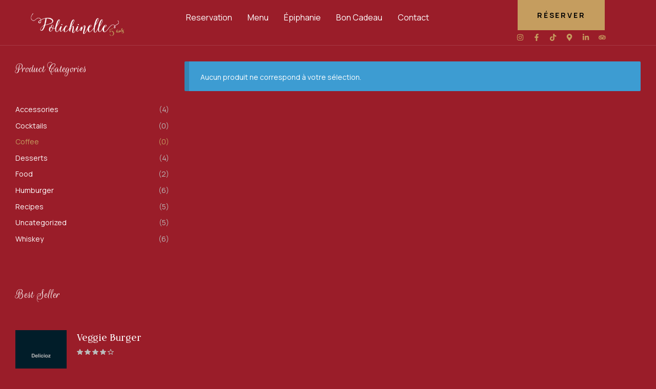

--- FILE ---
content_type: text/css
request_url: https://polichinelle-restaurant.com/wp-content/uploads/elementor/css/post-7.css?ver=1768903234
body_size: 340
content:
.elementor-kit-7{--e-global-color-primary:#C59D5F;--e-global-color-secondary:#ffffff;--e-global-color-text:#ffffff;--e-global-color-accent:#C59D5F;--e-global-color-lighter:#BBBBBB;--e-global-color-dark:#000000;--e-global-color-highlight:#cccccc;--e-global-color-border:#9A1D29;--e-global-typography-primary-font-family:"Rouge Script";--e-global-typography-primary-font-size:23px;--e-global-typography-primary-font-weight:400;--e-global-typography-secondary-font-family:"Delicioz";--e-global-typography-secondary-font-weight:400;--e-global-typography-text-font-family:"Manrope";--e-global-typography-text-font-weight:400;--e-global-typography-accent-font-family:"Manrope";--e-global-typography-accent-font-weight:700;background-color:#9A1D29;}.elementor-section.elementor-section-boxed > .elementor-container{max-width:1290px;}.e-con{--container-max-width:1290px;}.elementor-widget:not(:last-child){margin-block-end:20px;}.elementor-element{--widgets-spacing:20px 20px;--widgets-spacing-row:20px;--widgets-spacing-column:20px;}{}h1.entry-title{display:var(--page-title-display);}@media(max-width:1024px){.elementor-section.elementor-section-boxed > .elementor-container{max-width:1024px;}.e-con{--container-max-width:1024px;}}@media(max-width:767px){.elementor-section.elementor-section-boxed > .elementor-container{max-width:767px;}.e-con{--container-max-width:767px;}}

--- FILE ---
content_type: text/css
request_url: https://polichinelle-restaurant.com/wp-content/uploads/elementor/css/post-84.css?ver=1768903234
body_size: 1380
content:
.elementor-84 .elementor-element.elementor-element-8482736 > .elementor-container > .elementor-column > .elementor-widget-wrap{align-content:center;align-items:center;}.elementor-84 .elementor-element.elementor-element-8482736 > .elementor-container{max-width:1803px;}.elementor-84 .elementor-element.elementor-element-8482736{border-style:solid;border-width:0px 0px 1px 0px;border-color:#FFFFFF20;padding:0px 30px 0px 30px;}.elementor-84 .elementor-element.elementor-element-e890c86 > .elementor-element-populated{transition:background 0.3s, border 0.3s, border-radius 0.3s, box-shadow 0.3s;}.elementor-84 .elementor-element.elementor-element-e890c86 > .elementor-element-populated > .elementor-background-overlay{transition:background 0.3s, border-radius 0.3s, opacity 0.3s;}.elementor-84 .elementor-element.elementor-element-a97701c .hfe-site-logo-container, .elementor-84 .elementor-element.elementor-element-a97701c .hfe-caption-width figcaption{text-align:center;}.elementor-84 .elementor-element.elementor-element-a97701c .widget-image-caption{margin-top:0px;margin-bottom:0px;}.elementor-84 .elementor-element.elementor-element-a97701c .hfe-site-logo-container .hfe-site-logo-img{border-style:none;}.elementor-84 .elementor-element.elementor-element-ab72718.elementor-column > .elementor-widget-wrap{justify-content:flex-end;}.elementor-84 .elementor-element.elementor-element-c057e06 .menu-item a.hfe-menu-item{padding-left:15px;padding-right:15px;}.elementor-84 .elementor-element.elementor-element-c057e06 .menu-item a.hfe-sub-menu-item{padding-left:calc( 15px + 20px );padding-right:15px;}.elementor-84 .elementor-element.elementor-element-c057e06 .hfe-nav-menu__layout-vertical .menu-item ul ul a.hfe-sub-menu-item{padding-left:calc( 15px + 40px );padding-right:15px;}.elementor-84 .elementor-element.elementor-element-c057e06 .hfe-nav-menu__layout-vertical .menu-item ul ul ul a.hfe-sub-menu-item{padding-left:calc( 15px + 60px );padding-right:15px;}.elementor-84 .elementor-element.elementor-element-c057e06 .hfe-nav-menu__layout-vertical .menu-item ul ul ul ul a.hfe-sub-menu-item{padding-left:calc( 15px + 80px );padding-right:15px;}.elementor-84 .elementor-element.elementor-element-c057e06 .menu-item a.hfe-menu-item, .elementor-84 .elementor-element.elementor-element-c057e06 .menu-item a.hfe-sub-menu-item{padding-top:15px;padding-bottom:15px;}.elementor-84 .elementor-element.elementor-element-c057e06 ul.sub-menu{width:220px;}.elementor-84 .elementor-element.elementor-element-c057e06 .sub-menu a.hfe-sub-menu-item,
						 .elementor-84 .elementor-element.elementor-element-c057e06 nav.hfe-dropdown li a.hfe-menu-item,
						 .elementor-84 .elementor-element.elementor-element-c057e06 nav.hfe-dropdown li a.hfe-sub-menu-item,
						 .elementor-84 .elementor-element.elementor-element-c057e06 nav.hfe-dropdown-expandible li a.hfe-menu-item,
						 .elementor-84 .elementor-element.elementor-element-c057e06 nav.hfe-dropdown-expandible li a.hfe-sub-menu-item{padding-top:15px;padding-bottom:15px;}.elementor-84 .elementor-element.elementor-element-c057e06 .hfe-nav-menu__toggle{margin:0 auto;}.elementor-84 .elementor-element.elementor-element-c057e06 .menu-item a.hfe-menu-item, .elementor-84 .elementor-element.elementor-element-c057e06 .sub-menu, .elementor-84 .elementor-element.elementor-element-c057e06 nav.hfe-dropdown, .elementor-84 .elementor-element.elementor-element-c057e06 .hfe-dropdown-expandible{background-color:#00000000;}.elementor-84 .elementor-element.elementor-element-c057e06 .sub-menu,
								.elementor-84 .elementor-element.elementor-element-c057e06 nav.hfe-dropdown,
								.elementor-84 .elementor-element.elementor-element-c057e06 nav.hfe-dropdown-expandible,
								.elementor-84 .elementor-element.elementor-element-c057e06 nav.hfe-dropdown .menu-item a.hfe-menu-item,
								.elementor-84 .elementor-element.elementor-element-c057e06 nav.hfe-dropdown .menu-item a.hfe-sub-menu-item{background-color:var( --e-global-color-border );}.elementor-84 .elementor-element.elementor-element-c057e06 .sub-menu li.menu-item:not(:last-child),
						.elementor-84 .elementor-element.elementor-element-c057e06 nav.hfe-dropdown li.menu-item:not(:last-child),
						.elementor-84 .elementor-element.elementor-element-c057e06 nav.hfe-dropdown-expandible li.menu-item:not(:last-child){border-bottom-style:solid;border-bottom-color:#c4c4c4;border-bottom-width:1px;}.elementor-84 .elementor-element.elementor-element-2ba6876 .menu-item a.hfe-menu-item{padding-left:15px;padding-right:15px;}.elementor-84 .elementor-element.elementor-element-2ba6876 .menu-item a.hfe-sub-menu-item{padding-left:calc( 15px + 20px );padding-right:15px;}.elementor-84 .elementor-element.elementor-element-2ba6876 .hfe-nav-menu__layout-vertical .menu-item ul ul a.hfe-sub-menu-item{padding-left:calc( 15px + 40px );padding-right:15px;}.elementor-84 .elementor-element.elementor-element-2ba6876 .hfe-nav-menu__layout-vertical .menu-item ul ul ul a.hfe-sub-menu-item{padding-left:calc( 15px + 60px );padding-right:15px;}.elementor-84 .elementor-element.elementor-element-2ba6876 .hfe-nav-menu__layout-vertical .menu-item ul ul ul ul a.hfe-sub-menu-item{padding-left:calc( 15px + 80px );padding-right:15px;}.elementor-84 .elementor-element.elementor-element-2ba6876 .menu-item a.hfe-menu-item, .elementor-84 .elementor-element.elementor-element-2ba6876 .menu-item a.hfe-sub-menu-item{padding-top:15px;padding-bottom:15px;}.elementor-84 .elementor-element.elementor-element-2ba6876 ul.sub-menu{width:220px;}.elementor-84 .elementor-element.elementor-element-2ba6876 .sub-menu a.hfe-sub-menu-item,
						 .elementor-84 .elementor-element.elementor-element-2ba6876 nav.hfe-dropdown li a.hfe-menu-item,
						 .elementor-84 .elementor-element.elementor-element-2ba6876 nav.hfe-dropdown li a.hfe-sub-menu-item,
						 .elementor-84 .elementor-element.elementor-element-2ba6876 nav.hfe-dropdown-expandible li a.hfe-menu-item,
						 .elementor-84 .elementor-element.elementor-element-2ba6876 nav.hfe-dropdown-expandible li a.hfe-sub-menu-item{padding-top:15px;padding-bottom:15px;}.elementor-84 .elementor-element.elementor-element-2ba6876 .hfe-nav-menu__toggle{margin:0 auto;}.elementor-84 .elementor-element.elementor-element-2ba6876 .menu-item a.hfe-menu-item, .elementor-84 .elementor-element.elementor-element-2ba6876 .sub-menu, .elementor-84 .elementor-element.elementor-element-2ba6876 nav.hfe-dropdown, .elementor-84 .elementor-element.elementor-element-2ba6876 .hfe-dropdown-expandible{background-color:var( --e-global-color-dark );}.elementor-84 .elementor-element.elementor-element-2ba6876 .sub-menu,
								.elementor-84 .elementor-element.elementor-element-2ba6876 nav.hfe-dropdown,
								.elementor-84 .elementor-element.elementor-element-2ba6876 nav.hfe-dropdown-expandible,
								.elementor-84 .elementor-element.elementor-element-2ba6876 nav.hfe-dropdown .menu-item a.hfe-menu-item,
								.elementor-84 .elementor-element.elementor-element-2ba6876 nav.hfe-dropdown .menu-item a.hfe-sub-menu-item{background-color:var( --e-global-color-border );}.elementor-84 .elementor-element.elementor-element-2ba6876 .sub-menu li.menu-item:not(:last-child),
						.elementor-84 .elementor-element.elementor-element-2ba6876 nav.hfe-dropdown li.menu-item:not(:last-child),
						.elementor-84 .elementor-element.elementor-element-2ba6876 nav.hfe-dropdown-expandible li.menu-item:not(:last-child){border-bottom-style:solid;border-bottom-color:#c4c4c4;border-bottom-width:1px;}.elementor-bc-flex-widget .elementor-84 .elementor-element.elementor-element-aa65abd.elementor-column .elementor-widget-wrap{align-items:center;}.elementor-84 .elementor-element.elementor-element-aa65abd.elementor-column.elementor-element[data-element_type="column"] > .elementor-widget-wrap.elementor-element-populated{align-content:center;align-items:center;}.elementor-84 .elementor-element.elementor-element-aa65abd.elementor-column > .elementor-widget-wrap{justify-content:center;}.elementor-84 .elementor-element.elementor-element-50a58f1 .elementor-button{background-color:var( --e-global-color-primary );background-image:var( --e-global-color-primary );font-family:"Manrope", Sans-serif;font-size:14px;font-weight:700;text-transform:uppercase;letter-spacing:2.8px;transition-duration:0.3s;border-radius:0px 0px 0px 0px;padding:19px 38px 19px 38px;}.elementor-84 .elementor-element.elementor-element-50a58f1.elementor-button-outline .elementor-button{border-color:var( --e-global-color-primary );background-color:var( --e-global-color-primary );}.elementor-84 .elementor-element.elementor-element-50a58f1 .elementor-button:hover, .elementor-84 .elementor-element.elementor-element-50a58f1 .elementor-button:focus{background-color:var( --e-global-color-secondary );color:var( --e-global-color-primary );border-color:var( --e-global-color-primary );}.elementor-84 .elementor-element.elementor-element-50a58f1{width:auto;max-width:auto;}.elementor-84 .elementor-element.elementor-element-50a58f1 .elementor-button:hover svg, .elementor-84 .elementor-element.elementor-element-50a58f1 .elementor-button:focus svg{fill:var( --e-global-color-primary );}.elementor-84 .elementor-element.elementor-element-50a58f1.elementor-button-link .elementor-button:hover .elementor-button-text:before{background-color:var( --e-global-color-primary );}.elementor-84 .elementor-element.elementor-element-fe91e82{--grid-template-columns:repeat(0, auto);--icon-size:14px;--grid-column-gap:1px;--grid-row-gap:0px;}.elementor-84 .elementor-element.elementor-element-fe91e82 .elementor-widget-container{text-align:center;}.elementor-84 .elementor-element.elementor-element-fe91e82 .elementor-social-icon{background-color:#02010100;}.elementor-84 .elementor-element.elementor-element-fe91e82 .elementor-social-icon i{color:var( --e-global-color-primary );}.elementor-84 .elementor-element.elementor-element-fe91e82 .elementor-social-icon svg{fill:var( --e-global-color-primary );}.elementor-84 .elementor-element.elementor-element-fe91e82 .elementor-social-icon:hover{background-color:#02010100;}.elementor-84 .elementor-element.elementor-element-fe91e82 .elementor-social-icon:hover i{color:var( --e-global-color-text );}.elementor-84 .elementor-element.elementor-element-fe91e82 .elementor-social-icon:hover svg{fill:var( --e-global-color-text );}@media(max-width:1200px){.elementor-84 .elementor-element.elementor-element-e890c86 > .elementor-element-populated{margin:0px 10px 0px 0px;--e-column-margin-right:10px;--e-column-margin-left:0px;}.elementor-84 .elementor-element.elementor-element-ab72718 > .elementor-element-populated{margin:0px 10px 0px 0px;--e-column-margin-right:10px;--e-column-margin-left:0px;}.elementor-84 .elementor-element.elementor-element-50a58f1 .elementor-button{padding:20px 33px 20px 33px;}}@media(min-width:768px){.elementor-84 .elementor-element.elementor-element-e890c86{width:22.945%;}.elementor-84 .elementor-element.elementor-element-ab72718{width:59.39%;}.elementor-84 .elementor-element.elementor-element-aa65abd{width:17.626%;}}@media(max-width:1366px) and (min-width:768px){.elementor-84 .elementor-element.elementor-element-e890c86{width:20%;}.elementor-84 .elementor-element.elementor-element-aa65abd{width:27%;}}@media(max-width:1200px) and (min-width:768px){.elementor-84 .elementor-element.elementor-element-e890c86{width:22%;}.elementor-84 .elementor-element.elementor-element-ab72718{width:54%;}.elementor-84 .elementor-element.elementor-element-aa65abd{width:29%;}}@media(max-width:1024px) and (min-width:768px){.elementor-84 .elementor-element.elementor-element-e890c86{width:50%;}.elementor-84 .elementor-element.elementor-element-ab72718{width:50%;}}@media(max-width:1024px){.elementor-84 .elementor-element.elementor-element-8482736{padding:25px 30px 25px 30px;}.elementor-84 .elementor-element.elementor-element-e890c86 > .elementor-element-populated{margin:0px 15px 0px 0px;--e-column-margin-right:15px;--e-column-margin-left:0px;}.elementor-84 .elementor-element.elementor-element-ab72718 > .elementor-element-populated{margin:0px 0px 0px 15px;--e-column-margin-right:0px;--e-column-margin-left:15px;}}@media(max-width:767px){.elementor-84 .elementor-element.elementor-element-8482736{padding:25px 15px 25px 15px;}.elementor-84 .elementor-element.elementor-element-e890c86{width:55%;}.elementor-84 .elementor-element.elementor-element-ab72718{width:45%;}}

--- FILE ---
content_type: text/css
request_url: https://polichinelle-restaurant.com/wp-content/uploads/elementor/css/post-92.css?ver=1768903234
body_size: 1196
content:
.elementor-92 .elementor-element.elementor-element-32b9d2d:not(.elementor-motion-effects-element-type-background), .elementor-92 .elementor-element.elementor-element-32b9d2d > .elementor-motion-effects-container > .elementor-motion-effects-layer{background-color:var( --e-global-color-text );}.elementor-92 .elementor-element.elementor-element-32b9d2d{transition:background 0.3s, border 0.3s, border-radius 0.3s, box-shadow 0.3s;padding:0px 30px 0px 30px;}.elementor-92 .elementor-element.elementor-element-32b9d2d > .elementor-background-overlay{transition:background 0.3s, border-radius 0.3s, opacity 0.3s;}.elementor-92 .elementor-element.elementor-element-d9d4eb2.elementor-column > .elementor-widget-wrap{justify-content:center;}.elementor-92 .elementor-element.elementor-element-d9d4eb2 > .elementor-element-populated{padding:120px 0px 0px 0px;}.elementor-92 .elementor-element.elementor-element-54448e2 img{width:25%;}.elementor-92 .elementor-element.elementor-element-4a03cff{margin-top:60px;margin-bottom:60px;}.elementor-92 .elementor-element.elementor-element-1a21a13.elementor-column > .elementor-widget-wrap{justify-content:center;}.elementor-92 .elementor-element.elementor-element-1a21a13 > .elementor-widget-wrap > .elementor-widget:not(.elementor-widget__width-auto):not(.elementor-widget__width-initial):not(:last-child):not(.elementor-absolute){margin-bottom:0px;}.elementor-92 .elementor-element.elementor-element-1a21a13 > .elementor-element-populated{padding:0px 0px 0px 0px;}.elementor-92 .elementor-element.elementor-element-7bf769b > .elementor-widget-container{margin:0px 0px 30px 0px;}.elementor-92 .elementor-element.elementor-element-7bf769b{text-align:center;}.elementor-92 .elementor-element.elementor-element-7bf769b .elementor-heading-title{font-size:16px;font-weight:400;text-transform:uppercase;line-height:20px;color:var( --e-global-color-primary );}.elementor-92 .elementor-element.elementor-element-13bacbf{width:var( --container-widget-width, 270px );max-width:270px;--container-widget-width:270px;--container-widget-flex-grow:0;text-align:center;color:var( --e-global-color-lighter );font-family:"Manrope", Sans-serif;font-size:14px;font-weight:400;line-height:22px;letter-spacing:0.3px;}.elementor-92 .elementor-element.elementor-element-13bacbf > .elementor-widget-container{margin:0px 0px 12px 0px;}.elementor-92 .elementor-element.elementor-element-632e151.elementor-column > .elementor-widget-wrap{justify-content:center;}.elementor-92 .elementor-element.elementor-element-632e151 > .elementor-widget-wrap > .elementor-widget:not(.elementor-widget__width-auto):not(.elementor-widget__width-initial):not(:last-child):not(.elementor-absolute){margin-bottom:0px;}.elementor-92 .elementor-element.elementor-element-632e151 > .elementor-element-populated{padding:1px 4px 0px 15px;}.elementor-92 .elementor-element.elementor-element-9f42112 > .elementor-widget-container{margin:0px 0px 30px 0px;}.elementor-92 .elementor-element.elementor-element-9f42112{text-align:center;}.elementor-92 .elementor-element.elementor-element-9f42112 .elementor-heading-title{font-size:16px;font-weight:400;text-transform:uppercase;line-height:20px;color:var( --e-global-color-primary );}.elementor-92 .elementor-element.elementor-element-1fafcf0{--grid-template-columns:repeat(0, auto);--icon-size:16px;--grid-column-gap:1px;--grid-row-gap:0px;}.elementor-92 .elementor-element.elementor-element-1fafcf0 .elementor-widget-container{text-align:center;}.elementor-92 .elementor-element.elementor-element-1fafcf0 .elementor-social-icon{background-color:#02010100;}.elementor-92 .elementor-element.elementor-element-1fafcf0 .elementor-social-icon i{color:var( --e-global-color-lighter );}.elementor-92 .elementor-element.elementor-element-1fafcf0 .elementor-social-icon svg{fill:var( --e-global-color-lighter );}.elementor-92 .elementor-element.elementor-element-1fafcf0 .elementor-social-icon:hover{background-color:#02010100;}.elementor-92 .elementor-element.elementor-element-1fafcf0 .elementor-social-icon:hover i{color:var( --e-global-color-primary );}.elementor-92 .elementor-element.elementor-element-1fafcf0 .elementor-social-icon:hover svg{fill:var( --e-global-color-primary );}.elementor-92 .elementor-element.elementor-element-cdf327b.elementor-column > .elementor-widget-wrap{justify-content:center;}.elementor-92 .elementor-element.elementor-element-cdf327b > .elementor-widget-wrap > .elementor-widget:not(.elementor-widget__width-auto):not(.elementor-widget__width-initial):not(:last-child):not(.elementor-absolute){margin-bottom:0px;}.elementor-92 .elementor-element.elementor-element-cdf327b > .elementor-element-populated{padding:2px 0px 0px 8px;}.elementor-92 .elementor-element.elementor-element-97a33f6 > .elementor-widget-container{margin:0px 0px 30px 0px;}.elementor-92 .elementor-element.elementor-element-97a33f6{text-align:center;}.elementor-92 .elementor-element.elementor-element-97a33f6 .elementor-heading-title{font-size:16px;font-weight:400;text-transform:uppercase;line-height:20px;color:var( --e-global-color-primary );}.elementor-92 .elementor-element.elementor-element-b07bab7{width:var( --container-widget-width, 311px );max-width:311px;--container-widget-width:311px;--container-widget-flex-grow:0;text-align:center;color:var( --e-global-color-lighter );font-family:"Manrope", Sans-serif;font-size:14px;font-weight:400;line-height:22px;letter-spacing:0.3px;}.elementor-92 .elementor-element.elementor-element-b07bab7 a:not(:hover){color:var( --e-global-color-lighter );}.elementor-92 .elementor-element.elementor-element-c21bf80{border-style:dotted;border-width:1px 0px 0px 0px;border-color:var( --e-global-color-border );padding:30px 0px 30px 0px;}.elementor-92 .elementor-element.elementor-element-109d095{text-align:left;color:var( --e-global-color-lighter );font-size:12px;font-weight:400;line-height:18px;letter-spacing:0.3px;}.elementor-92 .elementor-element.elementor-element-109d095 a:not(:hover){color:var( --e-global-color-primary );}.elementor-92 .elementor-element.elementor-element-3d67de8 .elementor-icon-list-item:not(:last-child):after{content:"";height:10px;border-color:var( --e-global-color-lighter );}.elementor-92 .elementor-element.elementor-element-3d67de8 .elementor-icon-list-items:not(.elementor-inline-items) .elementor-icon-list-item:not(:last-child):after{border-top-style:solid;border-top-width:1px;}.elementor-92 .elementor-element.elementor-element-3d67de8 .elementor-icon-list-items.elementor-inline-items .elementor-icon-list-item:not(:last-child):after{border-left-style:solid;}.elementor-92 .elementor-element.elementor-element-3d67de8 .elementor-inline-items .elementor-icon-list-item:not(:last-child):after{border-left-width:1px;}.elementor-92 .elementor-element.elementor-element-3d67de8 .elementor-icon-list-icon i{transition:color 0.3s;}.elementor-92 .elementor-element.elementor-element-3d67de8 .elementor-icon-list-icon svg{transition:fill 0.3s;}.elementor-92 .elementor-element.elementor-element-3d67de8{--e-icon-list-icon-size:14px;--icon-vertical-offset:0px;}.elementor-92 .elementor-element.elementor-element-3d67de8 .elementor-icon-list-icon{transform:rotate(0deg);}.elementor-92 .elementor-element.elementor-element-3d67de8 .elementor-icon-list-item > .elementor-icon-list-text, .elementor-92 .elementor-element.elementor-element-3d67de8 .elementor-icon-list-item > a{font-family:"Manrope", Sans-serif;font-size:12px;font-weight:400;line-height:18px;letter-spacing:0.3px;}.elementor-92 .elementor-element.elementor-element-3d67de8 .elementor-icon-list-items .elementor-icon-list-item .elementor-icon-list-text{color:var( --e-global-color-lighter );}.elementor-92 .elementor-element.elementor-element-3d67de8 .elementor-icon-list-items .elementor-icon-list-item:hover .elementor-icon-list-text{color:var( --e-global-color-primary );}.elementor-92 .elementor-element.elementor-element-3d67de8 .elementor-icon-list-text{transition:color 0.3s;}@media(max-width:1200px){.elementor-92 .elementor-element.elementor-element-632e151 > .elementor-element-populated{padding:0px 15px 0px 15px;}}@media(max-width:1024px){.elementor-92 .elementor-element.elementor-element-1a21a13 > .elementor-element-populated{padding:0px 15px 0px 0px;}.elementor-92 .elementor-element.elementor-element-632e151 > .elementor-element-populated{padding:0px 15px 0px 15px;}.elementor-92 .elementor-element.elementor-element-cdf327b > .elementor-element-populated{padding:0px 0px 0px 15px;}}@media(min-width:768px){.elementor-92 .elementor-element.elementor-element-1a21a13{width:24%;}.elementor-92 .elementor-element.elementor-element-632e151{width:51.5%;}.elementor-92 .elementor-element.elementor-element-cdf327b{width:24.5%;}}@media(max-width:1024px) and (min-width:768px){.elementor-92 .elementor-element.elementor-element-1a21a13{width:27%;}.elementor-92 .elementor-element.elementor-element-632e151{width:45%;}.elementor-92 .elementor-element.elementor-element-cdf327b{width:28%;}}@media(max-width:880px) and (min-width:768px){.elementor-92 .elementor-element.elementor-element-1a21a13{width:100%;}.elementor-92 .elementor-element.elementor-element-632e151{width:100%;}.elementor-92 .elementor-element.elementor-element-cdf327b{width:100%;}}@media(max-width:880px){.elementor-92 .elementor-element.elementor-element-1a21a13 > .elementor-element-populated{padding:0px 0px 30px 0px;}.elementor-92 .elementor-element.elementor-element-632e151 > .elementor-element-populated{padding:0px 0px 30px 0px;}}@media(max-width:767px){.elementor-92 .elementor-element.elementor-element-32b9d2d{padding:0px 15px 0px 15px;}.elementor-92 .elementor-element.elementor-element-d9d4eb2 > .elementor-element-populated{padding:60px 0px 0px 0px;}.elementor-92 .elementor-element.elementor-element-cdf327b > .elementor-element-populated{padding:0px 0px 0px 0px;}.elementor-92 .elementor-element.elementor-element-109d095 > .elementor-widget-container{margin:0px 0px 15px 0px;}.elementor-92 .elementor-element.elementor-element-109d095{text-align:center;}}

--- FILE ---
content_type: text/css
request_url: https://polichinelle-restaurant.com/wp-content/uploads/elementor/css/post-98.css?ver=1768903234
body_size: 742
content:
.elementor-98 .elementor-element.elementor-element-cb25823 > .elementor-container > .elementor-column > .elementor-widget-wrap{align-content:center;align-items:center;}.elementor-98 .elementor-element.elementor-element-cb25823:not(.elementor-motion-effects-element-type-background), .elementor-98 .elementor-element.elementor-element-cb25823 > .elementor-motion-effects-container > .elementor-motion-effects-layer{background-color:#FFFFFF;}.elementor-98 .elementor-element.elementor-element-cb25823{border-style:solid;border-width:1px 0px 0px 0px;border-color:var( --e-global-color-border );transition:background 0.3s, border 0.3s, border-radius 0.3s, box-shadow 0.3s;}.elementor-98 .elementor-element.elementor-element-cb25823 > .elementor-background-overlay{transition:background 0.3s, border-radius 0.3s, opacity 0.3s;}.elementor-98 .elementor-element.elementor-element-c2b332e > .elementor-widget-wrap > .elementor-widget:not(.elementor-widget__width-auto):not(.elementor-widget__width-initial):not(:last-child):not(.elementor-absolute){margin-bottom:0px;}.elementor-98 .elementor-element.elementor-element-c2b332e > .elementor-element-populated{border-style:dotted;border-width:0px 1px 0px 0px;border-color:var( --e-global-color-border );padding:10px 5px 10px 5px;}.elementor-98 .elementor-element.elementor-element-810d48b > .elementor-widget-wrap > .elementor-widget:not(.elementor-widget__width-auto):not(.elementor-widget__width-initial):not(:last-child):not(.elementor-absolute){margin-bottom:0px;}.elementor-98 .elementor-element.elementor-element-810d48b > .elementor-element-populated{border-style:dotted;border-width:0px 1px 0px 0px;border-color:var( --e-global-color-border );padding:10px 5px 10px 5px;}.elementor-98 .elementor-element.elementor-element-689b65e{--icon-box-icon-margin:0px;}.elementor-98 .elementor-element.elementor-element-689b65e.elementor-view-stacked .elementor-icon{background-color:var( --e-global-color-dark );}.elementor-98 .elementor-element.elementor-element-689b65e.elementor-view-framed .elementor-icon, .elementor-98 .elementor-element.elementor-element-689b65e.elementor-view-default .elementor-icon{fill:var( --e-global-color-dark );color:var( --e-global-color-dark );border-color:var( --e-global-color-dark );}.elementor-98 .elementor-element.elementor-element-689b65e .elementor-icon{font-size:20px;}.elementor-98 .elementor-element.elementor-element-689b65e .elementor-icon-box-title{color:#000000;}.elementor-98 .elementor-element.elementor-element-689b65e .elementor-icon-box-title, .elementor-98 .elementor-element.elementor-element-689b65e .elementor-icon-box-title a{font-family:"Rajdhani", Sans-serif;font-size:16px;font-weight:600;}.elementor-98 .elementor-element.elementor-element-a3bae29 > .elementor-widget-wrap > .elementor-widget:not(.elementor-widget__width-auto):not(.elementor-widget__width-initial):not(:last-child):not(.elementor-absolute){margin-bottom:0px;}.elementor-98 .elementor-element.elementor-element-a3bae29 > .elementor-element-populated{padding:10px 5px 10px 5px;}.elementor-98 .elementor-element.elementor-element-08c35d8{--icon-box-icon-margin:0px;}.elementor-98 .elementor-element.elementor-element-08c35d8.elementor-view-stacked .elementor-icon{background-color:var( --e-global-color-dark );}.elementor-98 .elementor-element.elementor-element-08c35d8.elementor-view-framed .elementor-icon, .elementor-98 .elementor-element.elementor-element-08c35d8.elementor-view-default .elementor-icon{fill:var( --e-global-color-dark );color:var( --e-global-color-dark );border-color:var( --e-global-color-dark );}.elementor-98 .elementor-element.elementor-element-08c35d8 .elementor-icon{font-size:20px;}.elementor-98 .elementor-element.elementor-element-08c35d8 .elementor-icon-box-title{color:var( --e-global-color-dark );}.elementor-98 .elementor-element.elementor-element-08c35d8 .elementor-icon-box-title, .elementor-98 .elementor-element.elementor-element-08c35d8 .elementor-icon-box-title a{font-family:"Rajdhani", Sans-serif;font-size:16px;font-weight:600;}@media(max-width:1024px){.elementor-98 .elementor-element.elementor-element-689b65e .elementor-icon-box-title{margin-bottom:0px;}.elementor-98 .elementor-element.elementor-element-08c35d8 .elementor-icon-box-title{margin-bottom:0px;}}@media(max-width:767px){.elementor-98 .elementor-element.elementor-element-c2b332e{width:33%;}.elementor-98 .elementor-element.elementor-element-c2b332e > .elementor-widget-wrap > .elementor-widget:not(.elementor-widget__width-auto):not(.elementor-widget__width-initial):not(:last-child):not(.elementor-absolute){margin-bottom:0px;}.elementor-98 .elementor-element.elementor-element-c2b332e > .elementor-element-populated{padding:20px 5px 10px 5px;}.elementor-98 .elementor-element.elementor-element-810d48b{width:33.3%;}.elementor-98 .elementor-element.elementor-element-810d48b > .elementor-widget-wrap > .elementor-widget:not(.elementor-widget__width-auto):not(.elementor-widget__width-initial):not(:last-child):not(.elementor-absolute){margin-bottom:0px;}.elementor-98 .elementor-element.elementor-element-810d48b > .elementor-element-populated{padding:20px 5px 10px 5px;}.elementor-98 .elementor-element.elementor-element-689b65e .elementor-icon-box-title, .elementor-98 .elementor-element.elementor-element-689b65e .elementor-icon-box-title a{font-size:0px;}.elementor-98 .elementor-element.elementor-element-a3bae29{width:33.3%;}.elementor-98 .elementor-element.elementor-element-a3bae29 > .elementor-widget-wrap > .elementor-widget:not(.elementor-widget__width-auto):not(.elementor-widget__width-initial):not(:last-child):not(.elementor-absolute){margin-bottom:0px;}.elementor-98 .elementor-element.elementor-element-a3bae29 > .elementor-element-populated{padding:20px 5px 10px 5px;}.elementor-98 .elementor-element.elementor-element-08c35d8 .elementor-icon-box-title, .elementor-98 .elementor-element.elementor-element-08c35d8 .elementor-icon-box-title a{font-size:0px;}}/* Start custom CSS for section, class: .elementor-element-cb25823 */.elementor-98 .elementor-element.elementor-element-cb25823 {
    position: fixed;
    width: 100%;
    bottom: 0;
    z-index: 997;
}

@media(max-width: 1024px){
    #colophon {
        margin-bottom:65px;
    }
}/* End custom CSS */

--- FILE ---
content_type: text/css
request_url: https://polichinelle-restaurant.com/wp-content/themes/delicioz/style.css?ver=1.0.12
body_size: 33019
content:
@charset "UTF-8";
/*!
Theme Name:   Delicioz
Theme URI:    http://demo2.themelexus.com/delicioz/
Author:       Themelexus
Author URI:   http://themelexus.com/
Description:  Delicioz Restaurant WordPress Theme is designed to fit any restaurant business, for fine-dining restaurant, bar, cafe, bistro, bakery, food industries, or any online related-businesses.
Version:      1.0.12
License:      GNU General Public License v2 or later
License URI:  https://www.gnu.org/licenses/gpl-2.0.html
Text Domain:  delicioz
Tags:         restaurant, food, menu, cafe, chef, elementor, booking table, table booking , menu restaurant, restaurant reservation, coffee, booking table, bistro, dining food
*/
/* Text meant only for screen readers. */
@font-face {
  font-family: "Delicioz";
  src: url("assets/fonts/new/DeliciozItalic.eot");
  src: url("assets/fonts/new/DeliciozItalic.eot?#iefix") format("embedded-opentype"), url("assets/fonts/new/DeliciozItalic.woff2") format("woff2"), url("assets/fonts/new/DeliciozItalic.woff") format("woff"), url("assets/fonts/new/DeliciozItalic.ttf") format("truetype"), url("assets/fonts/new/DeliciozItalic.svg#DeliciozItalic") format("svg");
  font-weight: normal;
  font-style: italic;
  font-display: swap;
}
@font-face {
  font-family: "Delicioz";
  src: url("assets/fonts/new/Delicioz.eot");
  src: url("assets/fonts/new/Delicioz.eot?#iefix") format("embedded-opentype"), url("assets/fonts/new/Delicioz.woff2") format("woff2"), url("assets/fonts/new/Delicioz.woff") format("woff"), url("assets/fonts/new/Delicioz.ttf") format("truetype"), url("assets/fonts/new/Delicioz.svg#Delicioz") format("svg");
  font-weight: normal;
  font-style: normal;
  font-display: swap;
}
/*--------------------------------------------------------------
>>> TABLE OF CONTENTS:
----------------------------------------------------------------
1.0 Normalize
	1.1 Typography
	1.2 Global styles
2.0 Header
	2.1 Main Naivgation
	2.2 Vertical Naivgation
	2.3 Mega menu
3.0 Main content area
	3.1 Content (posts etc)
4.0 Footer
5.0 Alignment
6.0 Accessiblity
7.0 Clearing
8.0 Tables
9.0 404 Styles
10.0 Comments
11.0 Forms
12.0 Media
	12.1 Galleries
13.0 Captions
14.0 Pagination
15.0 Widgets
16.0 Layout
17.0 Utilities
18.0 Slick Carousel
19.0 Icons
--------------------------------------------------------------*/
/*-------------------------------------------------------------
1.0 Normalize
normalize.css v3.0.3 | MIT License | github.com/necolas/normalize.css
--------------------------------------------------------------*/
/**
 * 1. Set default font family to sans-serif.
 * 2. Prevent iOS and IE text size adjust after device orientation change,
 *    without disabling user zoom.
 */
html {
  font-family: sans-serif;
  /* 1 */
  -ms-text-size-adjust: 100%;
  /* 2 */
  -webkit-text-size-adjust: 100%;
  /* 2 */
}

::selection {
  text-shadow: none;
  color: #fff;
  background: var(--e-global-color-primary);
}

/**
 * Remove default margin.
 */
body {
  margin: 0;
}

/* HTML5 display definitions
   ========================================================================== */
/**
 * Correct `block` display not defined for any HTML5 element in IE 8/9.
 * Correct `block` display not defined for `details` or `summary` in IE 10/11
 * and Firefox.
 * Correct `block` display not defined for `main` in IE 11.
 */
article,
aside,
details,
figcaption,
figure,
footer,
header,
hgroup,
main,
menu,
nav,
section,
summary {
  display: block;
}

/**
 * 1. Correct `inline-block` display not defined in IE 8/9.
 * 2. Normalize vertical alignment of `progress` in Chrome, Firefox, and Opera.
 */
audio,
canvas,
progress,
video {
  display: inline-block;
  /* 1 */
  vertical-align: baseline;
  /* 2 */
}

/**
 * Prevent modern browsers from displaying `audio` without controls.
 * Remove excess height in iOS 5 devices.
 */
audio:not([controls]) {
  display: none;
  height: 0;
}

/**
 * Address `[hidden]` styling not present in IE 8/9/10.
 * Hide the `template` element in IE 8/9/10/11, Safari, and Firefox < 22.
 */
[hidden],
template {
  display: none;
}

/* Links
   ========================================================================== */
/**
 * Remove the gray background color from active links in IE 10.
 */
a {
  background-color: transparent;
}

/**
 * Improve readability of focused elements when they are also in an
 * active/hover state.
 */
a:active,
a:hover {
  outline: 0;
}

/* Text-level semantics
   ========================================================================== */
/**
 * Address styling not present in IE 8/9/10/11, Safari, and Chrome.
 */
abbr[title] {
  border-bottom: 1px dotted;
}

/**
 * Address style set to `bolder` in Firefox 4+, Safari, and Chrome.
 */
b,
strong {
  font-weight: bold;
}

/**
 * Address styling not present in Safari and Chrome.
 */
dfn {
  font-style: italic;
}

/**
 * Address variable `h1` font-size and margin within `section` and `article`
 * contexts in Firefox 4+, Safari, and Chrome.
 */
h1 {
  font-size: 2em;
  margin: 0.67em 0;
}

/**
 * Address styling not present in IE 8/9.
 */
mark {
  background: #ff0;
  color: var(--e-global-color-secondary);
}

/**
 * Address inconsistent and variable font size in all browsers.
 */
small {
  font-size: 80%;
}

/**
 * Prevent `sub` and `sup` affecting `line-height` in all browsers.
 */
sub,
sup {
  font-size: 75%;
  line-height: 0;
  position: relative;
  vertical-align: baseline;
}

sup {
  top: -0.5em;
}

sub {
  bottom: -0.25em;
}

/* Embedded content
   ========================================================================== */
/**
 * Remove border when inside `a` element in IE 8/9/10.
 */
img {
  border: 0;
}

/**
 * Correct overflow not hidden in IE 9/10/11.
 */
svg:not(:root) {
  overflow: hidden;
}

/* Grouping content
   ========================================================================== */
/**
 * Address margin not present in IE 8/9 and Safari.
 */
figure {
  margin: 1em 40px;
}

/**
 * Address differences between Firefox and other browsers.
 */
hr {
  box-sizing: content-box;
  height: 0;
}

/**
 * Contain overflow in all browsers.
 */
pre {
  overflow: auto;
}

/**
 * Address odd `em`-unit font size rendering in all browsers.
 */
code,
kbd,
pre,
samp {
  font-family: monospace, monospace;
  font-size: 1em;
}

/* Forms
   ========================================================================== */
/**
 * Known limitation: by default, Chrome and Safari on OS X allow very limited
 * styling of `select`, unless a `border` property is set.
 */
/**
 * 1. Correct color not being inherited.
 *    Known issue: affects color of disabled elements.
 * 2. Correct font properties not being inherited.
 * 3. Address margins set differently in Firefox 4+, Safari, and Chrome.
 */
button,
input,
optgroup,
select,
textarea {
  color: inherit;
  /* 1 */
  font: inherit;
  /* 2 */
  margin: 0;
  /* 3 */
}

/**
 * Address `overflow` set to `hidden` in IE 8/9/10/11.
 */
button {
  overflow: visible;
}

/**
 * Address inconsistent `text-transform` inheritance for `button` and `select`.
 * All other form control elements do not inherit `text-transform` values.
 * Correct `button` style inheritance in Firefox, IE 8/9/10/11, and Opera.
 * Correct `select` style inheritance in Firefox.
 */
button,
select {
  text-transform: none;
}

/**
 * 1. Avoid the WebKit bug in Android 4.0.* where (2) destroys native `audio`
 *    and `video` controls.
 * 2. Correct inability to style clickable `input` types in iOS.
 * 3. Improve usability and consistency of cursor style between image-type
 *    `input` and others.
 */
button,
html input[type=button],
input[type=reset],
input[type=submit] {
  -webkit-appearance: button;
  /* 2 */
  cursor: pointer;
  /* 3 */
}

/**
 * Re-set default cursor for disabled elements.
 */
button[disabled],
html input[disabled] {
  cursor: default;
}

/**
 * Remove inner padding and border in Firefox 4+.
 */
button::-moz-focus-inner,
input::-moz-focus-inner {
  border: 0;
  padding: 0;
}

/**
 * Address Firefox 4+ setting `line-height` on `input` using `!important` in
 * the UA stylesheet.
 */
input {
  line-height: normal;
}

/**
 * It's recommended that you don't attempt to style these elements.
 * Firefox's implementation doesn't respect box-sizing, padding, or width.
 *
 * 1. Address box sizing set to `content-box` in IE 8/9/10.
 * 2. Remove excess padding in IE 8/9/10.
 */
input[type=checkbox],
input[type=radio] {
  box-sizing: border-box;
  /* 1 */
  padding: 0;
  /* 2 */
}

/**
 * Fix the cursor style for Chrome's increment/decrement buttons. For certain
 * `font-size` values of the `input`, it causes the cursor style of the
 * decrement button to change from `default` to `text`.
 */
input[type=number]::-webkit-inner-spin-button,
input[type=number]::-webkit-outer-spin-button {
  height: auto;
}

/**
 * 1. Address `appearance` set to `searchfield` in Safari and Chrome.
 * 2. Address `box-sizing` set to `border-box` in Safari and Chrome.
 */
input[type=search] {
  -webkit-appearance: textfield;
  /* 1 */
  box-sizing: content-box;
  /* 2 */
}

/**
 * Remove inner padding and search cancel button in Safari and Chrome on OS X.
 * Safari (but not Chrome) clips the cancel button when the search input has
 * padding (and `textfield` appearance).
 */
input[type=search]::-webkit-search-cancel-button,
input[type=search]::-webkit-search-decoration {
  -webkit-appearance: none;
}

/**
 * Define consistent border, margin, and padding.
 */
fieldset {
  border: 1px solid #c0c0c0;
  margin: 0 2px;
  padding: 0.35em 0.625em 0.75em;
}

/**
 * 1. Correct `color` not being inherited in IE 8/9/10/11.
 * 2. Remove padding so people aren't caught out if they zero out fieldsets.
 */
legend {
  border: 0;
  /* 1 */
  padding: 0;
  /* 2 */
}

/**
 * Remove default vertical scrollbar in IE 8/9/10/11.
 */
textarea {
  overflow: auto;
}

/**
 * Don't inherit the `font-weight` (applied by a rule above).
 * NOTE: the default cannot safely be changed in Chrome and Safari on OS X.
 */
optgroup {
  font-weight: bold;
}

/* Tables
   ========================================================================== */
/**
 * Remove most spacing between table cells.
 */
table {
  border-collapse: collapse;
  border-spacing: 0;
}

td,
th {
  padding: 0;
}

/*-------------------------------------------------------------
1.1 Typography
--------------------------------------------------------------*/
:root {
  --e-global-color-primary: #FFDEA0;
  --e-global-color-primary-hover: #FFD27E;
  --e-global-color-secondary: #ffffff;
  --e-global-color-text: #ffffff;
  --e-global-color-accent: #FFDEA0;
  --e-global-color-lighter: #BBBBBB;
  --e-global-color-dark: #021D2A;
  --e-global-color-highlight: #CCCCCC;
  --e-global-color-border: #02486B;
  --e-global-typography-primary-font-family: Delicioz, HelveticaNeue-Light, Helvetica Neue Light, Helvetica Neue, Helvetica, Arial, Lucida Grande, sans-serif;
  --e-global-typography-primary-font-weight: 400;
  --e-global-typography-primary-text-transform: none;
  --e-global-typography-primary-font-style: normal;
  --e-global-typography-primary-text-decoration: none;
  --e-global-typography-primary-letter-spacing: 0;
  --e-global-typography-primary-line-height: 1.25;
  --e-global-typography-secondary-font-family: Delicioz, HelveticaNeue-Light, Helvetica Neue Light, Helvetica Neue, Helvetica, Arial, Lucida Grande, sans-serif;
  --e-global-typography-secondary-font-weight: 400;
  --e-global-typography-secondary-text-transform: none;
  --e-global-typography-secondary-font-style: normal;
  --e-global-typography-secondary-text-decoration: none;
  --e-global-typography-secondary-letter-spacing: 0;
  --e-global-typography-secondary-line-height: 1.4;
  --e-global-typography-text-font-family: Manrope, HelveticaNeue-Light, Helvetica Neue Light, Helvetica Neue, Helvetica, Arial, Lucida Grande, sans-serif;
  --e-global-typography-text-font-weight: 400;
  --e-global-typography-text-size: 14px;
  --e-global-typography-text-text-transform: none;
  --e-global-typography-text-font-style: normal;
  --e-global-typography-text-text-decoration: none;
  --e-global-typography-text-letter-spacing: 0;
  --e-global-typography-text-line-height: 1.875;
  --e-global-typography-accent-font-family: Manrope, HelveticaNeue-Light, Helvetica Neue Light, Helvetica Neue, Helvetica, Arial, Lucida Grande, sans-serif;
  --e-global-typography-accent-font-weight: 700;
  --e-global-typography-accent-size: 12px;
  --e-global-typography-accent-text-transform: uppercase;
  --e-global-typography-accent-font-style: normal;
  --e-global-typography-accent-text-decoration: none;
  --e-global-typography-accent-letter-spacing: 0.2em;
  --e-global-typography-accent-line-height: 1.5;
  --e-global-grid-column-gap: 30px;
  --e-global-grid-row-gap: 30px;
}

body {
  -ms-word-wrap: break-word;
  word-wrap: break-word;
  -webkit-font-smoothing: antialiased;
  -moz-osx-font-smoothing: grayscale;
  background-color: #002B40;
  overflow-x: hidden;
}

body,
button,
input,
textarea {
  color: var(--e-global-color-text);
  font-family: var(--e-global-typography-text-font-family);
  font-weight: var(--e-global-typography-text-font-weight);
  text-transform: var(--e-global-typography-text-text-transform);
  font-style: var(--e-global-typography-text-font-style);
  text-decoration: var(--e-global-typography-text-text-decoration);
  line-height: var(--e-global-typography-text-line-height);
  letter-spacing: var(--e-global-typography-text-letter-spacing);
  font-size: var(--e-global-typography-text-size);
  text-rendering: optimizeLegibility;
}

select {
  color: initial;
  font-family: var(--e-global-typography-text-font-family);
  font-weight: var(--e-global-typography-text-font-weight);
  text-transform: var(--e-global-typography-text-text-transform);
  font-style: var(--e-global-typography-text-font-style);
  text-decoration: var(--e-global-typography-text-text-decoration);
  line-height: var(--e-global-typography-text-line-height);
  letter-spacing: var(--e-global-typography-text-letter-spacing);
  max-width: 100%;
}

h1,
h2,
h3,
h4,
h5,
h6 {
  clear: both;
  margin: 0 0 0.5407797364em;
  color: var(--e-global-color-secondary);
  font-family: var(--e-global-typography-secondary-font-family);
  font-weight: var(--e-global-typography-secondary-font-weight);
  text-transform: var(--e-global-typography-secondary-text-transform);
  font-style: var(--e-global-typography-secondary-font-style);
  text-decoration: var(--e-global-typography-secondary-text-decoration);
  line-height: var(--e-global-typography-secondary-line-height);
  letter-spacing: var(--e-global-typography-secondary-letter-spacing);
}
.comment-body .comment-text h1,
.comment-body .comment-text h2,
.comment-body .comment-text h3,
.comment-body .comment-text h4,
.comment-body .comment-text h5,
.comment-body .comment-text h6 {
  padding: 0.3819660059em 0 0;
}

h1,
.alpha {
  font-size: 56px;
  font-size: 3.5rem;
}

h2,
.beta {
  font-size: 48px;
  font-size: 3rem;
}

h3,
.gamma {
  font-size: 36px;
  font-size: 2.25rem;
}

h4,
.delta {
  font-size: 32px;
  font-size: 2rem;
}

h5 {
  font-size: 24px;
  font-size: 1.5rem;
}

h6 {
  font-size: 20px;
  font-size: 1.25rem;
}

.alpha,
.beta,
.gamma,
.delta {
  display: block;
}

p + h2, p + header h2, p + h3, p + h4,
ul + h2,
ul + header h2,
ul + h3,
ul + h4,
ol + h2,
ol + header h2,
ol + h3,
ol + h4,
table + h2,
table + header h2,
table + h3,
table + h4,
blockquote + h2,
blockquote + header h2,
blockquote + h3,
blockquote + h4,
form + h2,
form + header h2,
form + h3,
form + h4 {
  margin-top: 1em;
}

hr {
  background-color: var(--e-global-color-border);
  border: 0;
  height: 1px;
  margin: 0 0 1em;
}

p {
  margin: 0 0 1.5em;
}

ul,
ol {
  margin: 0 0 1em 3em;
  padding: 0;
}

ul {
  list-style: disc;
}

ol {
  list-style: decimal;
}

li > ul,
li > ol {
  margin-bottom: 0;
  margin-left: 1em;
}

dt {
  font-weight: var(--e-global-typography-primary-font-weight);
}

dd {
  margin: 0 0 1.41577975em;
}

b,
strong {
  font-weight: var(--e-global-typography-primary-font-weight);
}

dfn,
cite,
em,
i {
  font-style: italic;
}

blockquote {
  font-size: 32px;
  font-size: 2rem;
  line-height: 38px;
  margin-bottom: 30px;
  padding: 40px 6.5%;
  border: 1px dashed var(--e-global-color-border);
  font-style: italic;
}
blockquote p {
  position: relative;
  font-weight: var(--e-global-typography-primary-font-weight);
  font-family: var(--e-global-typography-primary-font-family);
}
blockquote p:last-child {
  margin-bottom: 0;
}
blockquote span {
  font-weight: var(--e-global-typography-text-font-weight);
  font-size: 14px;
  font-size: 0.875rem;
  line-height: 24px;
  color: var(--e-global-color-text);
}

address {
  margin: 0 0 1em;
}

pre {
  background: rgba(0, 0, 0, 0.1);
  font-family: "Courier 10 Pitch", Courier, monospace;
  margin-bottom: 1.618034em;
  padding: 1.618034em;
  overflow: auto;
  max-width: 100%;
}

code,
kbd,
tt,
var {
  font-family: Monaco, Consolas, "Andale Mono", "DejaVu Sans Mono", monospace;
  background-color: rgba(0, 0, 0, 0.05);
  padding: 0.202em 0.5407797364em;
}

abbr,
acronym {
  border-bottom: 1px dotted #666;
  cursor: help;
}

mark,
ins {
  text-decoration: none;
  font-weight: var(--e-global-typography-primary-font-weight);
  background: transparent;
}

sup,
sub {
  font-size: 75%;
  height: 0;
  line-height: 0;
  position: relative;
  vertical-align: baseline;
}

sup {
  bottom: 1ex;
}

sub {
  top: 0.5ex;
}

small {
  font-size: 75%;
}

big {
  font-size: 125%;
}

figure {
  margin: 0 0 0.875em;
}

table {
  margin: 0 0 1.41577975em;
  width: 100%;
}

img {
  height: auto;
  max-width: 100%;
  display: block;
}

a {
  color: var(--e-global-color-secondary);
  text-decoration: none;
  -ms-transition: all 0.5s ease;
  -o-transition: all 0.5s ease;
  -moz-transition: all 0.5s ease;
  -webkit-transition: all 0.5s ease;
  transition: all 0.5s ease;
}
a:hover {
  color: var(--e-global-color-primary);
  text-decoration: none;
}

:focus {
  outline: none;
}

.delicioz-cute * {
  font-family: "Comic Sans MS", sans-serif;
}

.hidden {
  display: none !important;
}

/*-------------------------------------------------------------
1.2 Global styles
--------------------------------------------------------------*/
* {
  box-sizing: border-box;
}

.site {
  overflow-x: hidden;
}

.site-content,
.header-widget-region {
  -webkit-tap-highlight-color: rgba(0, 0, 0, 0);
}

.bg-primary {
  background-color: var(--primary);
}

.shape-primary .elementor-shape-fill {
  fill: primary;
}

.color-primary {
  color: var(--primary);
}

.outline-primary {
  outline-color: primary;
}

.bd-primary {
  border-color: var(--primary);
}

.bd-t-primary {
  border-top-color: var(--primary);
}

.bd-b-primary {
  border-bottom-color: var(--primary);
}

.bd-r-primary {
  border-right-color: var(--primary);
}

.bd-l-primary {
  border-left-color: var(--primary);
}

.bg-secondary {
  background-color: var(--secondary);
}

.shape-secondary .elementor-shape-fill {
  fill: secondary;
}

.color-secondary {
  color: var(--secondary);
}

.outline-secondary {
  outline-color: secondary;
}

.bd-secondary {
  border-color: var(--secondary);
}

.bd-t-secondary {
  border-top-color: var(--secondary);
}

.bd-b-secondary {
  border-bottom-color: var(--secondary);
}

.bd-r-secondary {
  border-right-color: var(--secondary);
}

.bd-l-secondary {
  border-left-color: var(--secondary);
}

.bg-text {
  background-color: var(--text);
}

.shape-text .elementor-shape-fill {
  fill: text;
}

.color-text {
  color: var(--text);
}

.outline-text {
  outline-color: text;
}

.bd-text {
  border-color: var(--text);
}

.bd-t-text {
  border-top-color: var(--text);
}

.bd-b-text {
  border-bottom-color: var(--text);
}

.bd-r-text {
  border-right-color: var(--text);
}

.bd-l-text {
  border-left-color: var(--text);
}

.bg-accent {
  background-color: var(--accent);
}

.shape-accent .elementor-shape-fill {
  fill: accent;
}

.color-accent {
  color: var(--accent);
}

.outline-accent {
  outline-color: accent;
}

.bd-accent {
  border-color: var(--accent);
}

.bd-t-accent {
  border-top-color: var(--accent);
}

.bd-b-accent {
  border-bottom-color: var(--accent);
}

.bd-r-accent {
  border-right-color: var(--accent);
}

.bd-l-accent {
  border-left-color: var(--accent);
}

.bg-lighter {
  background-color: var(--lighter);
}

.shape-lighter .elementor-shape-fill {
  fill: lighter;
}

.color-lighter {
  color: var(--lighter);
}

.outline-lighter {
  outline-color: lighter;
}

.bd-lighter {
  border-color: var(--lighter);
}

.bd-t-lighter {
  border-top-color: var(--lighter);
}

.bd-b-lighter {
  border-bottom-color: var(--lighter);
}

.bd-r-lighter {
  border-right-color: var(--lighter);
}

.bd-l-lighter {
  border-left-color: var(--lighter);
}

.bg-dark {
  background-color: var(--dark);
}

.shape-dark .elementor-shape-fill {
  fill: dark;
}

.color-dark {
  color: var(--dark);
}

.outline-dark {
  outline-color: dark;
}

.bd-dark {
  border-color: var(--dark);
}

.bd-t-dark {
  border-top-color: var(--dark);
}

.bd-b-dark {
  border-bottom-color: var(--dark);
}

.bd-r-dark {
  border-right-color: var(--dark);
}

.bd-l-dark {
  border-left-color: var(--dark);
}

.bg-highlight {
  background-color: var(--highlight);
}

.shape-highlight .elementor-shape-fill {
  fill: highlight;
}

.color-highlight {
  color: var(--highlight);
}

.outline-highlight {
  outline-color: highlight;
}

.bd-highlight {
  border-color: var(--highlight);
}

.bd-t-highlight {
  border-top-color: var(--highlight);
}

.bd-b-highlight {
  border-bottom-color: var(--highlight);
}

.bd-r-highlight {
  border-right-color: var(--highlight);
}

.bd-l-highlight {
  border-left-color: var(--highlight);
}

.bg-border {
  background-color: var(--border);
}

.shape-border .elementor-shape-fill {
  fill: border;
}

.color-border {
  color: var(--border);
}

.outline-border {
  outline-color: border;
}

.bd-border {
  border-color: var(--border);
}

.bd-t-border {
  border-top-color: var(--border);
}

.bd-b-border {
  border-bottom-color: var(--border);
}

.bd-r-border {
  border-right-color: var(--border);
}

.bd-l-border {
  border-left-color: var(--border);
}

.lazyloaded {
  transition: all 0.3s !important;
}

#page .site-content {
  margin-top: 60px;
  margin-bottom: 60px;
  z-index: 1;
  position: relative;
  padding-left: 15px;
  padding-right: 15px;
}
@media (min-width: 768px) {
  #page .site-content {
    padding-left: 30px;
    padding-right: 30px;
    margin-top: 120px;
    margin-bottom: 120px;
  }
}
body.elementor-page #page .site-content {
  padding-left: 0;
  padding-right: 0;
}
body.elementor-page #page .site-content, body.page-template-template-homepage #page .site-content, body.home:not(.blog) #page .site-content {
  margin-top: 0;
  margin-bottom: 0;
}
body.home #page .delicioz-breadcrumb, body.error404 #page .delicioz-breadcrumb {
  display: none;
}

.page-template-template-header_sidebar .col-full {
  max-width: 100% !important;
}

@media (min-width: 1367px) {
  .page-template-template-header_sidebar #masthead {
    width: 315px;
    float: left;
    min-height: 100vh;
    position: fixed;
    box-sizing: border-box;
    top: 0;
    background-color: var(--e-global-color-dark);
    color: #ffffff;
    -ms-transition: all 0.3s ease;
    -o-transition: all 0.3s ease;
    -moz-transition: all 0.3s ease;
    -webkit-transition: all 0.3s ease;
    transition: all 0.3s ease;
  }
  .page-template-template-header_sidebar #masthead > div {
    touch-action: auto;
  }
  .page-template-template-header_sidebar #masthead > div::-webkit-scrollbar-track {
    -webkit-box-shadow: none;
    background-color: transparent;
  }
  .page-template-template-header_sidebar #masthead > div::-webkit-scrollbar {
    width: 7px;
    background-color: transparent;
  }
  .page-template-template-header_sidebar #masthead > div::-webkit-scrollbar-thumb {
    background-color: rgba(255, 255, 255, 0.1);
  }
  .page-template-template-header_sidebar .site-content {
    width: calc(100% - 315px);
    float: right;
  }
}
/*-------------------------------------------------------------
1.3 Grid
--------------------------------------------------------------*/
.col-fluid {
  padding-left: 15px;
  padding-right: 15px;
}
@media (max-width: 1290px) {
  .col-fluid {
    padding-left: 30px;
    padding-right: 30px;
  }
}

.col-full {
  max-width: 1290px;
  margin-left: auto;
  margin-right: auto;
}
.col-full::before, .col-full::after {
  content: "";
  display: table;
}
.col-full::after {
  clear: both;
}
.col-full:after {
  content: " ";
  display: block;
  clear: both;
}

[data-elementor-columns] {
  display: flex;
  flex-wrap: wrap;
  margin-left: -15px;
  margin-right: -15px;
}
[data-elementor-columns] .column-item {
  padding-left: 15px;
  padding-right: 15px;
}

[data-elementor-columns-mobile="1"] .column-item {
  flex: 0 0 100%;
  max-width: 100%;
}

[data-elementor-columns-mobile="2"] .column-item {
  flex: 0 0 50%;
  max-width: 50%;
}

[data-elementor-columns-mobile="3"] .column-item {
  flex: 0 0 33.3333333333%;
  max-width: 33.3333333333%;
}

[data-elementor-columns-mobile="4"] .column-item {
  flex: 0 0 25%;
  max-width: 25%;
}

[data-elementor-columns-mobile="5"] .column-item {
  flex: 0 0 20%;
  max-width: 20%;
}

[data-elementor-columns-mobile="6"] .column-item {
  flex: 0 0 16.6666666667%;
  max-width: 16.6666666667%;
}

@media (min-width: 768px) {
  [data-elementor-columns-tablet="1"] .column-item {
    flex: 0 0 100%;
    max-width: 100%;
  }

  [data-elementor-columns-tablet="2"] .column-item {
    flex: 0 0 50%;
    max-width: 50%;
  }

  [data-elementor-columns-tablet="3"] .column-item {
    flex: 0 0 33.3333333333%;
    max-width: 33.3333333333%;
  }

  [data-elementor-columns-tablet="4"] .column-item {
    flex: 0 0 25%;
    max-width: 25%;
  }

  [data-elementor-columns-tablet="5"] .column-item {
    flex: 0 0 20%;
    max-width: 20%;
  }

  [data-elementor-columns-tablet="6"] .column-item {
    flex: 0 0 16.6666666667%;
    max-width: 16.6666666667%;
  }
}
@media (min-width: 1024px) {
  [data-elementor-columns="1"] .column-item {
    flex: 0 0 100%;
    max-width: 100%;
  }

  [data-elementor-columns="2"] .column-item {
    flex: 0 0 50%;
    max-width: 50%;
  }

  [data-elementor-columns="3"] .column-item {
    flex: 0 0 33.3333333333%;
    max-width: 33.3333333333%;
  }

  [data-elementor-columns="4"] .column-item {
    flex: 0 0 25%;
    max-width: 25%;
  }

  [data-elementor-columns="5"] .column-item {
    flex: 0 0 20%;
    max-width: 20%;
  }

  [data-elementor-columns="6"] .column-item {
    flex: 0 0 16.6666666667%;
    max-width: 16.6666666667%;
  }

  [data-elementor-columns="7"] .column-item {
    flex: 0 0 14.2857142857%;
    max-width: 14.2857142857%;
  }

  [data-elementor-columns="8"] .column-item {
    flex: 0 0 12.5%;
    max-width: 12.5%;
  }
}
.page-template-template-homepage #primary,
.page-template-template-homepage .site-main {
  margin-bottom: 0;
}

.container {
  margin-left: auto;
  margin-right: auto;
  width: 100%;
  max-width: 1290px;
}
@media (min-width: 768px) and (max-width: 1290px) {
  .container {
    padding-left: 30px;
    padding-right: 30px;
    width: auto;
  }
}

.row {
  display: flex;
  flex-wrap: wrap;
  margin-left: -15px;
  margin-right: -15px;
}

[class*=" column-"], [class^=column-] {
  padding-left: 15px;
  padding-right: 15px;
}

.column-1 {
  flex: 0 0 8.3333333333%;
  max-width: 8.3333333333%;
}

.column-2 {
  flex: 0 0 16.6666666667%;
  max-width: 16.6666666667%;
}

.column-3 {
  flex: 0 0 25%;
  max-width: 25%;
}

.column-4 {
  flex: 0 0 33.3333333333%;
  max-width: 33.3333333333%;
}

.column-5 {
  flex: 0 0 41.6666666667%;
  max-width: 41.6666666667%;
}

.column-6 {
  flex: 0 0 50%;
  max-width: 50%;
}

.column-7 {
  flex: 0 0 58.3333333333%;
  max-width: 58.3333333333%;
}

.column-8 {
  flex: 0 0 66.6666666667%;
  max-width: 66.6666666667%;
}

.column-9 {
  flex: 0 0 75%;
  max-width: 75%;
}

.column-10 {
  flex: 0 0 83.3333333333%;
  max-width: 83.3333333333%;
}

.column-11 {
  flex: 0 0 91.6666666667%;
  max-width: 91.6666666667%;
}

.column-12 {
  flex: 0 0 100%;
  max-width: 100%;
}

@media (min-width: 768px) {
  .column-tablet-1 {
    flex: 0 0 8.3333333333%;
    max-width: 8.3333333333%;
  }

  .column-tablet-2 {
    flex: 0 0 16.6666666667%;
    max-width: 16.6666666667%;
  }

  .column-tablet-3 {
    flex: 0 0 25%;
    max-width: 25%;
  }

  .column-tablet-4 {
    flex: 0 0 33.3333333333%;
    max-width: 33.3333333333%;
  }

  .column-tablet-5 {
    flex: 0 0 41.6666666667%;
    max-width: 41.6666666667%;
  }

  .column-tablet-6 {
    flex: 0 0 50%;
    max-width: 50%;
  }

  .column-tablet-7 {
    flex: 0 0 58.3333333333%;
    max-width: 58.3333333333%;
  }

  .column-tablet-8 {
    flex: 0 0 66.6666666667%;
    max-width: 66.6666666667%;
  }

  .column-tablet-9 {
    flex: 0 0 75%;
    max-width: 75%;
  }

  .column-tablet-10 {
    flex: 0 0 83.3333333333%;
    max-width: 83.3333333333%;
  }

  .column-tablet-11 {
    flex: 0 0 91.6666666667%;
    max-width: 91.6666666667%;
  }

  .column-tablet-12 {
    flex: 0 0 100%;
    max-width: 100%;
  }
}
@media (min-width: 1024px) {
  .column-desktop-1 {
    flex: 0 0 8.3333333333%;
    max-width: 8.3333333333%;
  }

  .column-desktop-2 {
    flex: 0 0 16.6666666667%;
    max-width: 16.6666666667%;
  }

  .column-desktop-3 {
    flex: 0 0 25%;
    max-width: 25%;
  }

  .column-desktop-4 {
    flex: 0 0 33.3333333333%;
    max-width: 33.3333333333%;
  }

  .column-desktop-5 {
    flex: 0 0 41.6666666667%;
    max-width: 41.6666666667%;
  }

  .column-desktop-6 {
    flex: 0 0 50%;
    max-width: 50%;
  }

  .column-desktop-7 {
    flex: 0 0 58.3333333333%;
    max-width: 58.3333333333%;
  }

  .column-desktop-8 {
    flex: 0 0 66.6666666667%;
    max-width: 66.6666666667%;
  }

  .column-desktop-9 {
    flex: 0 0 75%;
    max-width: 75%;
  }

  .column-desktop-10 {
    flex: 0 0 83.3333333333%;
    max-width: 83.3333333333%;
  }

  .column-desktop-11 {
    flex: 0 0 91.6666666667%;
    max-width: 91.6666666667%;
  }

  .column-desktop-12 {
    flex: 0 0 100%;
    max-width: 100%;
  }
}
.hide {
  display: none !important;
}

@media (min-width: 768px) {
  .tablet-hide {
    display: none !important;
  }
}
@media (min-width: 1024px) {
  .desktop-hide {
    display: none !important;
  }
}
@media (max-width: 767px) {
  .tablet-hide-down {
    display: none !important;
  }
}
@media (max-width: 1023px) {
  .desktop-hide-down {
    display: none !important;
  }
}
.d-none {
  display: none;
}

/*-------------------------------------------------------------
2.0 Header
--------------------------------------------------------------*/
.site-header {
  background-position: center center;
  position: relative;
  z-index: 996;
  background-color: transparent;
}
.site-header .site-logo-anchor,
.site-header .site-logo-link,
.site-header .custom-logo-link {
  display: block;
  margin-bottom: 0;
}
.site-header .widget {
  margin-bottom: 0;
}
@media (max-width: 768px) {
  .site-header .container {
    padding-left: 15px;
    padding-right: 15px;
  }
}

.site-branding {
  margin-bottom: 0;
  display: block;
  clear: both;
}
.site-branding .custom-logo-link + .site-branding-text {
  clip: rect(1px, 1px, 1px, 1px);
  height: 1px;
  overflow: hidden;
  position: absolute !important;
  width: 1px;
  word-wrap: normal !important;
  /* Many screen reader and browser combinations announce broken words as they would appear visually. */
}
.site-branding .custom-logo-link + .site-branding-text:focus {
  background-color: #f1f1f1;
  color: #21759b;
  border-radius: 3px;
  -webkit-box-shadow: 0 0 2px 2px rgba(0, 0, 0, 0.6);
  box-shadow: 0 0 2px 2px rgba(0, 0, 0, 0.6);
  clip: auto !important;
  display: block;
  font-size: 14px;
  font-size: 0.875rem;
  font-family: var(--e-global-typography-secondary-font-family);
  font-weight: var(--e-global-typography-secondary-font-weight);
  text-transform: var(--e-global-typography-secondary-text-transform);
  font-style: var(--e-global-typography-secondary-font-style);
  text-decoration: var(--e-global-typography-secondary-text-decoration);
  line-height: var(--e-global-typography-secondary-line-height);
  letter-spacing: var(--e-global-typography-secondary-letter-spacing);
  height: auto;
  left: 5px;
  line-height: normal;
  padding: 15px 23px 14px;
  text-decoration: none;
  top: 5px;
  width: auto;
  z-index: 100000;
  /* Above WP toolbar. */
}
.site-branding img {
  height: auto;
}
.site-branding .site-title {
  font-size: 2em;
  letter-spacing: -1px;
  margin: 0;
  font-family: "Delicioz", "HelveticaNeue-Light", "Helvetica Neue Light", "Helvetica Neue", Helvetica, Arial, "Lucida Grande", sans-serif;
  font-weight: var(--e-global-typography-primary-font-weight);
}
.site-branding .site-description {
  font-size: 0.875em;
  display: none;
}
.site-branding .logo {
  margin: 0;
}

.site-header-account {
  position: relative;
}
@media (max-width: 1024px) {
  .site-header-account {
    display: none;
  }
}
.site-header-account > a {
  white-space: nowrap;
  display: block;
}
.site-header-account .login-form-title {
  font-size: 18px;
  font-size: 1.125rem;
  color: var(--e-global-color-secondary);
  margin-bottom: 0;
}
.site-header-account .account-dropdown {
  text-align: left;
  right: 0;
  top: 100%;
  position: absolute;
  pointer-events: none;
  opacity: 0;
  z-index: 100;
  visibility: hidden;
  margin-top: 15px;
}
.site-header-account .account-dropdown .result-error {
  margin: 1em 0;
}
#elementor-sidebar .site-header-account .account-dropdown {
  left: 0;
  right: unset;
}
.site-header-account .account-dropdown.right {
  left: 0;
  right: unset;
}
.site-header-account .account-dropdown.right .account-wrap:before {
  left: 20px;
  right: unset;
}
.site-header-account .account-dropdown.justify {
  right: 50%;
  transform: translateX(50%);
}
.site-header-account .account-dropdown.justify .account-wrap:before {
  right: 50%;
  transform: translateX(50%) rotate(45deg);
}
.site-header-account .account-dropdown a.register-link, .site-header-account .account-dropdown a.lostpass-link {
  color: var(--e-global-color-lighter);
  font-size: 14px;
  font-size: 0.875rem;
}
.site-header-account .account-dropdown a.register-link:hover, .site-header-account .account-dropdown a.lostpass-link:hover {
  color: var(--e-global-color-secondary);
}
.site-header-account .account-dropdown a.lostpass-link {
  text-decoration: underline dotted;
}
.site-header-account .account-dropdown label {
  margin-bottom: 5px;
  font-size: 14px;
  font-size: 0.875rem;
  line-height: 1.5;
}
.site-header-account .account-dropdown p {
  margin-bottom: 15px;
}
.site-header-account .account-dropdown input, .site-header-account .account-dropdown button {
  line-height: normal !important;
  border-width: 1px;
  padding: 15px;
  width: 100%;
}
.site-header-account .account-dropdown button {
  text-transform: uppercase;
}
.site-header-account .account-dropdown .account-wrap {
  display: block !important;
  position: relative;
  background-color: #001823;
  box-shadow: 0 4px 30px 0 rgba(0, 0, 0, 0.1);
  border: 0;
}
.site-header-account .account-dropdown .login-form-head {
  display: flex;
  justify-content: space-between;
  align-items: center;
  margin-bottom: 10px;
}
.site-header-account .account-dropdown .login-form-bottom {
  text-align: right;
}
.site-header-account .account-dropdown .delicioz-login-form-ajax {
  margin-bottom: 5px;
}
.site-header-account .account-dropdown .account-inner {
  width: 320px;
  padding: 20px;
  max-height: 500px;
  overflow: auto;
}
.site-header-account .account-dropdown .account-inner.dashboard {
  width: 210px;
  padding: 20px 0;
}
.site-header-account .account-dropdown .account-inner::-webkit-scrollbar {
  width: 3px;
}
.site-header-account .account-dropdown .account-inner::-webkit-scrollbar-track {
  -webkit-box-shadow: inset 0 0 3px rgba(0, 0, 0, 0.3);
  background-color: #F5F5F5;
}
.site-header-account .account-dropdown .account-inner::-webkit-scrollbar-thumb {
  background-color: #000000;
}
.site-header-account .account-links-menu,
.site-header-account .account-dashboard {
  list-style: none;
  margin: 0;
}
.site-header-account .account-links-menu li a,
.site-header-account .account-dashboard li a {
  width: 100%;
  text-align: left;
  color: #ffffff;
  font-size: 14px;
  font-size: 0.875rem;
  line-height: 1.5;
  display: block;
  padding: 7px 30px;
}
.site-header-account .account-links-menu li a:hover,
.site-header-account .account-dashboard li a:hover {
  color: var(--e-global-color-primary);
  background-color: rgba(0, 0, 0, 0.035);
}

@media (max-width: 1024px) {
  .site-header-search {
    display: none;
  }
}
.site-header-search > a {
  white-space: nowrap;
  display: block;
}
.site-header-search > a i {
  font-size: 16px;
  font-size: 1rem;
  color: var(--e-global-color-dark);
  font-weight: var(--e-global-typography-primary-font-weight);
}
.site-header-search > a:hover i {
  color: var(--e-global-color-primary);
}

@media (max-width: 1024px) {
  .site-header-wishlist {
    display: none;
  }
}
.site-header-wishlist .header-wishlist {
  position: relative;
  display: block;
}

@media (min-width: 1024px) {
  .site-header-cart.header-cart-mobile {
    display: none;
  }
}
.site-header-cart.header-cart-mobile .cart-contents:before {
  font-size: 20px;
  font-size: 1.25rem;
  color: var(--e-global-color-secondary);
}
.site-header-cart.header-cart-mobile .count {
  display: inline-block;
  vertical-align: text-top;
  margin-left: 2px;
  line-height: 1;
  font-size: 10px;
  font-size: 0.625rem;
  font-weight: var(--e-global-typography-primary-font-weight);
  text-align: center;
  top: 10px;
  right: -10px;
  letter-spacing: 0;
  color: var(--e-global-color-secondary);
}
.site-header-cart.header-cart-mobile .amount {
  display: none;
}
.site-header-cart.header-cart-mobile + .menu-mobile-nav-button {
  order: -1;
}

.header-main {
  display: flex;
  align-items: center;
  padding-top: 1em;
  padding-bottom: 1em;
}
@media (min-width: 1024px) {
  .header-main {
    padding: 0 30px;
    max-width: 100%;
    min-height: 80px;
    justify-content: space-between;
  }
  .header-main .header-center {
    margin-left: 20px;
    margin-right: 20px;
  }
}

@media (max-width: 1023px) {
  .header-group-mobile {
    display: flex;
    align-items: center;
    justify-content: space-between;
  }
}
.header-group-action .site-header-account .account-dropdown.active {
  pointer-events: auto;
  opacity: 1;
  visibility: visible;
  z-index: 999;
}
.header-group-action .site-header-account a i {
  font-size: 25px;
  font-size: 1.5625rem;
  color: var(--e-global-color-secondary);
}
.header-group-action .site-header-account a:hover i {
  color: var(--e-global-color-primary);
}
.header-group-action .site-header-wishlist a i {
  font-size: 25px;
  font-size: 1.5625rem;
  color: var(--e-global-color-secondary);
}
.header-group-action .site-header-wishlist a:hover i {
  color: var(--e-global-color-primary);
}
.header-group-action .site-header-wishlist .count {
  display: inline-block;
  vertical-align: text-top;
  margin-left: 2px;
  line-height: 1.5;
  font-size: 12px;
  font-size: 0.75rem;
  font-weight: var(--e-global-typography-text-font-weight);
  text-align: center;
  position: absolute;
  bottom: -7px;
  right: -5px;
  letter-spacing: 0;
  color: #ffffff;
  width: 14px;
  height: 15px;
  background-color: var(--e-global-color-primary);
  border-radius: 50%;
}
.header-group-action .site-header-cart .cart-contents:before {
  font-size: 25px;
  font-size: 1.5625rem;
  color: var(--e-global-color-secondary);
}
.header-group-action .site-header-cart .cart-contents:hover:before {
  color: var(--e-global-color-primary);
}
.header-group-action .site-header-cart .count {
  display: inline-block;
  vertical-align: text-top;
  margin-left: 2px;
  line-height: 1.5;
  font-size: 12px;
  font-size: 0.75rem;
  font-weight: var(--e-global-typography-text-font-weight);
  text-align: center;
  position: absolute;
  top: -1px;
  right: -11px;
  letter-spacing: 0;
  color: #ffffff;
  width: 14px;
  height: 15px;
  border-radius: 50%;
}
.header-group-action .site-header-cart .woocommerce-Price-amount {
  display: none;
  font-size: 14px;
  font-size: 0.875rem;
  font-weight: var(--e-global-typography-primary-font-weight);
  margin-left: 10px;
  margin-top: 5px;
}

@media (max-width: 1024px) {
  .bg-header-1 {
    background-color: var(--e-global-color-primary);
  }
}

.header-1 {
  border-bottom: 1px solid;
  border-color: #003752;
}
@media (max-width: 1023px) {
  .header-1 .header-left {
    display: flex;
    align-items: center;
    justify-content: space-between;
    width: 100%;
  }
}
.header-1 .header-right {
  display: flex;
  align-items: center;
  justify-content: flex-end;
}
.header-1 .header-right .header-group-action {
  display: flex;
  align-items: center;
  justify-content: flex-end;
}
.header-1 .header-right .header-group-action.left {
  justify-content: flex-start;
}
.header-1 .header-right .header-group-action.center {
  justify-content: center;
}
.header-1 .header-right .header-group-action > div {
  position: relative;
  text-align: center;
}
.header-1 .header-right .header-group-action > div > a {
  -ms-transition: all 0.2s ease;
  -o-transition: all 0.2s ease;
  -moz-transition: all 0.2s ease;
  -webkit-transition: all 0.2s ease;
  transition: all 0.2s ease;
}
.header-1 .header-right .header-group-action > div:not(:last-child) {
  margin-right: 20px;
}
.header-1 .header-right .header-group-action .site-search {
  width: 100%;
}
.header-1 .header-right .header-group-action .site-search .widget_product_search {
  margin-bottom: 0;
}
@media (min-width: 1024px) {
  .header-1 .site-branding {
    text-align: left;
    margin-right: 35px;
  }
}
.header-1 .site-branding img {
  width: 126px;
}
@media (max-width: 1120px) {
  .header-1 .order-wrap {
    display: none;
  }
}

@media (min-width: 1024px) {
  body.delicioz-header-side {
    width: calc(100vw - 350px);
    max-width: calc(100vw - 350px);
    margin-left: auto;
  }
  body.delicioz-header-side .header-sticky {
    display: none;
  }

  .header-side {
    position: fixed;
    width: 350px;
    height: 100vh;
    left: 0;
    top: 0;
    background-color: #fff;
    display: flex;
  }
  .header-side .header-container {
    display: flex;
    flex-direction: column;
    padding: 50px 30px;
  }
  .admin-bar .header-side .header-container {
    padding: 80px 30px 50px;
  }
  .header-side .header-container > * {
    display: flex;
    flex-direction: column;
  }
  .header-side .header-top {
    justify-content: center;
    margin-bottom: auto;
    margin-top: auto;
    padding-top: 0;
    padding-bottom: 0;
  }
  .header-side .header-bottom {
    margin-top: auto;
    margin-bottom: auto;
  }
  .header-side .site-branding {
    margin-bottom: 50px;
  }
  .header-side .site-branding img {
    margin: auto;
  }
  .header-side .main-navigation ul li {
    float: unset;
    display: block;
    text-align: center;
  }
  .header-side .main-navigation ul.menu > li > a,
.header-side .main-navigation ul.nav-menu > li > a {
    padding: 5px;
  }
}
.search-popup-active {
  overflow: hidden;
}

.site-search-popup-overlay {
  position: fixed;
  width: 100vw;
  height: 100vh;
  top: 0;
  bottom: 0;
  left: 0;
  z-index: 997;
  opacity: 0;
  pointer-events: none;
  background-color: rgba(0, 0, 0, 0.7);
  visibility: hidden;
  transition: opacity 0.3s cubic-bezier(0, 0.35, 0.25, 1), visibility 0.3s cubic-bezier(0, 0.35, 0.25, 1);
}

.site-search-popup.active + .site-search-popup-overlay {
  opacity: 0.5;
  visibility: visible;
  pointer-events: auto;
}

.site-search-popup.active .site-search-popup-wrap .site-search {
  opacity: 1;
  visibility: visible;
  transition: opacity 0.3s ease-in-out 0.3s, visibility 0.3s ease-in-out 0.3s;
}

.site-search-popup {
  position: fixed;
  width: 100vw;
  top: 0;
  left: 0;
  z-index: 99999;
  background-color: #fff;
  transition: all ease-in-out 0.3s;
  visibility: hidden;
  pointer-events: none;
  transform: translateY(-100%);
}
.site-search-popup.active {
  visibility: visible;
  pointer-events: auto;
  transform: translateY(0);
}
.site-search-popup .site-search-popup-wrap {
  display: flex;
  align-items: center;
  justify-content: center;
  position: relative;
  margin-left: auto;
  margin-right: auto;
  padding: 40px 15px;
  width: 100%;
  max-width: 840px;
}
.site-search-popup .site-search-popup-wrap .site-search-popup-close {
  position: absolute;
  right: 15px;
  top: 5px;
  font-size: 18px;
  font-size: 1.125rem;
}
@media (max-width: 767px) {
  .site-search-popup .site-search-popup-wrap .site-search-popup-close {
    top: 5px;
    right: 15px;
  }
}
.site-search-popup .site-search-popup-wrap .site-search-popup-close i {
  color: #000;
}
.site-search-popup .site-search-popup-wrap .site-search-popup-close:hover i {
  color: var(--e-global-color-primary);
}
.site-search-popup .site-search-popup-wrap .site-search {
  display: block;
  max-width: 810px;
  width: 100%;
  position: relative;
  opacity: 0;
  visibility: hidden;
  transition: opacity 0.2s ease-in-out, visibility 0.2s ease-in-out;
}
.site-search-popup .site-search-popup-wrap .site-search .widget {
  margin-bottom: 0;
  border: none;
  padding: 0;
}
.site-search-popup .site-search-popup-wrap .site-search .ajax-search-result {
  max-height: 50vh;
}

.delicioz-mobile-nav {
  display: flex;
  flex-direction: column;
  justify-content: space-between;
  position: fixed;
  width: 330px;
  top: 0;
  bottom: 0;
  left: 0;
  z-index: 9999;
  overflow: hidden;
  overflow-y: auto;
  background-color: #002B40;
  transition: transform 0.25s ease;
  -webkit-transform: translate3d(-330px, 0, 0);
  transform: translate3d(-330px, 0, 0);
}
.mobile-nav-active .delicioz-mobile-nav {
  -webkit-transform: translate3d(0, 0, 0);
  transform: translate3d(0, 0, 0);
}
.admin-bar .delicioz-mobile-nav {
  top: 46px;
}
@media (min-width: 783px) {
  .admin-bar .delicioz-mobile-nav {
    top: 32px;
  }
}
@media (min-width: 601px) and (max-width: 782px) {
  .admin-bar .delicioz-mobile-nav {
    top: 46px;
  }
}
.delicioz-mobile-nav .search-form {
  margin-top: 1em;
}
.delicioz-mobile-nav .delicioz-social {
  border-top: 1px solid #0e0e0e;
  padding: 0.5em;
  margin-top: 1rem;
}
body .delicioz-mobile-nav .delicioz-social ul li a:before {
  color: #fff;
}
.delicioz-mobile-nav .delicioz-language-switcher-mobile {
  line-height: 0;
  padding: 0 30px;
}
.delicioz-mobile-nav .delicioz-language-switcher-mobile .menu {
  list-style: none;
  margin: 0;
  padding: 10px 0;
  border-top: 1px solid;
  border-top-color: var(--e-global-color-border);
}
.delicioz-mobile-nav .delicioz-language-switcher-mobile .item {
  display: inline-block;
  margin-bottom: 5px;
  margin-top: 5px;
}
.delicioz-mobile-nav .delicioz-language-switcher-mobile .item .language-switcher-head {
  padding-right: 5px;
}
.delicioz-mobile-nav .delicioz-language-switcher-mobile .item a {
  display: block;
  padding: 0 5px;
}
.delicioz-mobile-nav .delicioz-language-switcher-mobile .item:last-child {
  margin-right: 0;
}
.delicioz-mobile-nav .delicioz-language-switcher-mobile .item img {
  width: 24px;
  height: 16px;
  object-fit: cover;
}
.delicioz-mobile-nav .mobile-nav-tabs {
  clear: both;
  padding: 0 30px;
  background-color: #021D2A;
}
.delicioz-mobile-nav .mobile-nav-tabs ul {
  display: flex;
  align-items: center;
  flex-direction: row;
  list-style: none;
  margin: 0;
}
.delicioz-mobile-nav .mobile-nav-tabs ul li {
  display: flex;
  align-items: center;
  position: relative;
  text-align: left;
  font-size: 14px;
  font-size: 0.875rem;
  font-weight: var(--e-global-typography-primary-font-weight);
  line-height: 20px;
  padding-top: 20px;
  padding-bottom: 20px;
  cursor: pointer;
  color: var(--e-global-color-secondary);
  text-transform: uppercase;
}
.delicioz-mobile-nav .mobile-nav-tabs ul li i {
  color: #000000;
  font-size: 15px;
  font-size: 0.9375rem;
  margin-right: 10px;
}
.delicioz-mobile-nav .mobile-nav-tabs ul li:before {
  content: "";
  display: inline-block;
  position: absolute;
  height: 2px;
  width: 100%;
  bottom: 0;
  opacity: 0;
  visibility: hidden;
  -webkit-transform: scale(0.6);
  -ms-transform: scale(0.6);
  transform: scale(0.6);
  -webkit-transition: all 0.3s ease;
  transition: all 0.3s ease;
  background-color: var(--e-global-color-primary);
}
.delicioz-mobile-nav .mobile-nav-tabs ul li.active:before {
  opacity: 1;
  visibility: visible;
  -webkit-transform: scale(1);
  -ms-transform: scale(1);
  transform: scale(1);
}
.delicioz-mobile-nav .mobile-nav-tabs ul .mobile-pages-title {
  margin-right: 15px;
}
.delicioz-mobile-nav .mobile-nav-tabs ul .mobile-categories-title {
  margin-left: 15px;
}
.delicioz-mobile-nav .mobile-menu-tab {
  display: none;
  padding: 0 30px;
}
.delicioz-mobile-nav .mobile-menu-tab.active {
  display: block;
}

.mobile-nav-close {
  float: right;
  clear: both;
  position: absolute;
  line-height: 1;
  top: 22px;
  right: 24px;
  padding: 0;
  width: 20px;
  height: 20px;
  text-align: center;
  z-index: 99;
  color: var(--e-global-color-secondary);
}
.mobile-nav-close:hover, .mobile-nav-close:focus {
  color: var(--e-global-color-secondary);
}

.delicioz-overlay {
  position: fixed;
  width: 100vw;
  height: 100vh;
  top: 0;
  bottom: 0;
  left: 0;
  z-index: 997;
  opacity: 0;
  background-color: rgba(0, 0, 0, 0.7);
  visibility: hidden;
  transition: opacity 0.25s ease, visibility 0s ease;
}
.mobile-nav-active .delicioz-overlay {
  visibility: visible;
  opacity: 1;
}

.menu-mobile-nav-button {
  display: block;
  font-size: 15px;
  font-size: 0.9375rem;
  color: var(--e-global-color-secondary);
}
@media (min-width: 1024px) {
  .menu-mobile-nav-button {
    display: none;
  }
}
.menu-mobile-nav-button .delicioz-icon {
  display: flex;
  flex-direction: column;
  margin-right: 15px;
}
.menu-mobile-nav-button .delicioz-icon > span {
  display: inline-block;
  height: 2px;
  width: 18px;
  margin-bottom: 4px;
  border-radius: 5px;
  transition: all 0.3s ease;
  background-color: var(--e-global-color-secondary);
}
.menu-mobile-nav-button .delicioz-icon > span:last-child {
  margin-bottom: 0;
}
.menu-mobile-nav-button .delicioz-icon .icon-2 {
  width: 12px;
}
.menu-mobile-nav-button .delicioz-icon .icon-3 {
  width: 18px;
}
.menu-mobile-nav-button:hover .delicioz-icon > span {
  background-color: var(--e-global-color-primary);
}
.menu-mobile-nav-button:hover .delicioz-icon .icon-2 {
  width: 18px;
}

html {
  overflow-x: hidden;
}

#page {
  transition: all 0.25s ease;
}

.mobile-nav-active {
  overflow: hidden;
}

/*-------------------------------------------------------------
2.1 Main Naivgation
--------------------------------------------------------------*/
/**
 * General Menu Styles
 */
button.menu-toggle {
  cursor: pointer;
  text-align: left;
  float: right;
  position: relative;
  border: 2px solid transparent;
  box-shadow: none;
  border-radius: 0;
  background-image: none;
  padding: 0.6180339845em 0.875em 0.6180339845em;
  font-size: 0.875em;
  max-width: 120px;
}

.menu-badge {
  font-size: 9px;
  font-weight: var(--e-global-typography-primary-font-weight);
  text-transform: uppercase;
  line-height: 1.2222222222;
  padding: 1px 7px;
  border-radius: 10px;
  margin-left: 5px;
}
.primary-navigation .menu > .menu-item > a .menu-badge {
  position: absolute;
  top: -7px;
  left: 1.1em;
}

.toggled button.menu-toggle::before, .toggled button.menu-toggle::after {
  transform: rotate(45deg);
}
.toggled button.menu-toggle::after {
  transform: rotate(-45deg);
}
.toggled button.menu-toggle span::before {
  opacity: 0;
}

.primary-navigation {
  display: none;
}

ul.menu li.current-menu-item > a, ul.menu li.current-menu-ancestor > a, ul.menu li.current-menu-parent > a {
  color: var(--e-global-color-primary);
}

.main-navigation {
  position: relative;
}
.main-navigation::before, .main-navigation::after {
  content: "";
  display: table;
}
.main-navigation::after {
  clear: both;
}
.main-navigation div.menu {
  display: none;
}
.main-navigation div.menu:last-child {
  display: block;
}
.main-navigation .menu {
  clear: both;
}
.main-navigation ul.menu {
  margin-left: 0;
  list-style: none;
  margin-bottom: 0;
}
.main-navigation ul.menu ul {
  display: block;
  margin-left: 1.41577975em;
}
.main-navigation ul.menu > li.menu-item > a {
  display: block;
  position: relative;
  padding: 3.7em 0;
  margin: 0 1.9em;
  font-size: 13px;
  font-size: 0.8125rem;
  line-height: 1.2857142857;
  font-weight: var(--e-global-typography-accent-font-weight);
  text-transform: uppercase;
}
.main-navigation ul.menu > li.menu-item > a:before {
  content: "";
  position: absolute;
  width: 0;
  height: 3px;
  left: auto;
  right: 0;
  bottom: 0;
  background-color: var(--e-global-color-primary) !important;
  -ms-transition: all 0.4s ease;
  -o-transition: all 0.4s ease;
  -moz-transition: all 0.4s ease;
  -webkit-transition: all 0.4s ease;
  transition: all 0.4s ease;
}
.main-navigation ul.menu > li.menu-item.current-menu-parent > a:before, .main-navigation ul.menu > li.menu-item.current-menu-item > a:before, .main-navigation ul.menu > li.menu-item.current-menu-ancestor > a:before {
  width: 100%;
  left: 0;
  right: auto;
}
.main-navigation ul.menu > li.menu-item:hover > a:before {
  width: 100%;
  left: 0;
  right: auto;
}
.main-navigation ul > li.menu-item > a,
.main-navigation ul.nav-menu > li.menu-item > a {
  color: var(--e-global-color-secondary);
}
.main-navigation ul > li.menu-item > a:hover,
.main-navigation ul.nav-menu > li.menu-item > a:hover {
  color: var(--e-global-color-secondary);
}
.main-navigation .menu-item-home .sub-menu {
  border: none;
}
.main-navigation .sub-menu {
  min-width: 280px;
  background-color: #001823;
  padding: 40px 0;
  border-radius: 0;
  border: 0;
  box-shadow: 0 4px 30px rgba(0, 0, 0, 0.1);
}
.main-navigation ul.hfe-nav-menu li a.hfe-menu-item {
  display: inline-block;
  position: relative;
  color: #0A246A;
}
.main-navigation ul.hfe-nav-menu li a.hfe-menu-item:before {
  position: absolute;
  content: "";
  width: 100%;
  height: 1px;
  bottom: 12px;
  left: 0;
  background-color: var(--e-global-color-secondary);
}

.mobile-navigation, .mobile-navigation-categories {
  clear: both;
}
.mobile-navigation ul, .mobile-navigation-categories ul {
  margin: 0;
  list-style: none;
}
.mobile-navigation ul > li.menu-item, .mobile-navigation-categories ul > li.menu-item {
  position: relative;
}
.mobile-navigation ul > li.menu-item > a, .mobile-navigation-categories ul > li.menu-item > a {
  display: block;
  padding: 15px 0;
  font-size: 14px;
  font-size: 0.875rem;
  border-bottom: 1px solid;
  border-bottom-color: var(--e-global-color-border);
  color: var(--e-global-color-secondary);
  font-weight: var(--e-global-typography-secondary-font-weight);
}
.mobile-navigation ul > li.menu-item > a i, .mobile-navigation-categories ul > li.menu-item > a i {
  font-size: 16px;
  font-size: 1rem;
  margin-right: 15px;
}
.mobile-navigation ul > li.menu-item > a > span, .mobile-navigation-categories ul > li.menu-item > a > span {
  display: inline-block;
  position: relative;
}
.mobile-navigation ul > li.menu-item > a > span:before, .mobile-navigation-categories ul > li.menu-item > a > span:before {
  content: none;
  display: inline-block;
  position: absolute;
  height: 1px;
  width: 0;
  left: 0;
  bottom: -1px;
  background-color: var(--e-global-color-primary);
}
.mobile-navigation ul > li.menu-item > a span.text-link, .mobile-navigation-categories ul > li.menu-item > a span.text-link {
  display: block;
  font-weight: var(--e-global-typography-primary-font-weight);
  color: var(--e-global-color-secondary);
}
.mobile-navigation ul > li.menu-item > a span.text-link i, .mobile-navigation-categories ul > li.menu-item > a span.text-link i {
  font-size: 12px;
  font-size: 0.75rem;
  margin-left: 10px;
  margin-right: 0;
  margin-bottom: 3px;
}
.mobile-navigation ul > li.menu-item span.more-link, .mobile-navigation-categories ul > li.menu-item span.more-link {
  display: inline-flex;
  align-items: center;
  font-size: 14px;
  font-size: 0.875rem;
  font-weight: var(--e-global-typography-primary-font-weight);
  line-height: 1;
  text-transform: capitalize;
  color: var(--e-global-color-secondary);
}
.mobile-navigation ul > li.menu-item span.more-link i, .mobile-navigation-categories ul > li.menu-item span.more-link i {
  font-size: 10px;
  font-size: 0.625rem;
  color: var(--e-global-color-primary);
}
.mobile-navigation ul > li.menu-item span.more-link i.left, .mobile-navigation-categories ul > li.menu-item span.more-link i.left {
  margin-right: 7px;
  width: 12px;
  transition: all 0.3s ease;
}
.mobile-navigation ul > li.menu-item span.more-link i.right, .mobile-navigation-categories ul > li.menu-item span.more-link i.right {
  margin-left: 0;
  order: 15;
  width: 0;
  opacity: 0;
  transition: all 0.3s ease;
}
.mobile-navigation ul > li.menu-item.current-menu-parent > a > span:before, .mobile-navigation ul > li.menu-item.current-menu-item > a > span:before, .mobile-navigation ul > li.menu-item.current-menu-ancestor > a > span:before, .mobile-navigation-categories ul > li.menu-item.current-menu-parent > a > span:before, .mobile-navigation-categories ul > li.menu-item.current-menu-item > a > span:before, .mobile-navigation-categories ul > li.menu-item.current-menu-ancestor > a > span:before {
  width: 100%;
}
.mobile-navigation ul > li.menu-item button::after, .mobile-navigation-categories ul > li.menu-item button::after {
  transition: all, ease, 0.9s;
}
.mobile-navigation ul > li.menu-item:last-child > a, .mobile-navigation-categories ul > li.menu-item:last-child > a {
  border-bottom: none;
}
.mobile-navigation ul ul.sub-menu, .mobile-navigation-categories ul ul.sub-menu {
  display: none;
}
.mobile-navigation ul ul.sub-menu > li.menu-item > a, .mobile-navigation-categories ul ul.sub-menu > li.menu-item > a {
  text-transform: unset;
  font-weight: var(--e-global-typography-text-font-weight);
  padding: 4px 0 4px 13px;
  border-bottom: none;
  line-height: 24px;
}
.mobile-navigation ul ul.sub-menu > li.menu-item > a:hover, .mobile-navigation-categories ul ul.sub-menu > li.menu-item > a:hover {
  color: var(--e-global-color-primary);
}
.mobile-navigation ul ul.sub-menu > li.menu-item.current-menu-item a, .mobile-navigation-categories ul ul.sub-menu > li.menu-item.current-menu-item a {
  color: var(--e-global-color-primary);
}
.mobile-navigation ul ul.sub-menu > li.menu-item:first-child > a, .mobile-navigation-categories ul ul.sub-menu > li.menu-item:first-child > a {
  padding-top: 8px;
}
.mobile-navigation ul ul.sub-menu > li.menu-item ul.sub-menu, .mobile-navigation-categories ul ul.sub-menu > li.menu-item ul.sub-menu {
  margin-left: 15px;
}
.mobile-navigation ul ul.sub-menu .dropdown-toggle, .mobile-navigation-categories ul ul.sub-menu .dropdown-toggle {
  padding: 7px 0;
}
.mobile-navigation .dropdown-toggle, .mobile-navigation-categories .dropdown-toggle {
  background: transparent;
  position: absolute;
  top: 0;
  right: 0;
  display: block;
  padding: 17px 0;
  line-height: 1;
  width: 30px;
  text-align: right;
  border: none;
  color: var(--e-global-color-secondary);
}
.mobile-navigation .dropdown-toggle:focus, .mobile-navigation-categories .dropdown-toggle:focus {
  outline: none;
}
.mobile-navigation .dropdown-toggle:hover, .mobile-navigation .dropdown-toggle:active, .mobile-navigation .dropdown-toggle:focus, .mobile-navigation-categories .dropdown-toggle:hover, .mobile-navigation-categories .dropdown-toggle:active, .mobile-navigation-categories .dropdown-toggle:focus {
  border: none;
  background-color: transparent;
  color: var(--e-global-color-secondary);
}

.hfe-nav-menu__layout-vertical ul li {
  border: 0 !important;
}
.hfe-nav-menu__layout-vertical ul li .hfe-menu-item {
  padding: 6px 0 !important;
}
.hfe-nav-menu__layout-vertical ul li .hfe-menu-item .menu-active {
  color: var(--e-global-color-primary);
}
.hfe-nav-menu__layout-vertical ul li .hfe-menu-item .hfe-menu-toggle {
  padding: 5px;
}
.hfe-nav-menu__layout-vertical ul li .hfe-menu-item .hfe-menu-toggle i {
  font-size: 11px;
  padding-top: 3px;
}
.hfe-nav-menu__layout-vertical ul li:hover .hfe-menu-item {
  margin: 0 !important;
}
.hfe-nav-menu__layout-vertical .hfe-nav-menu .menu-item .hfe-has-submenu-container > a {
  position: relative;
  display: flex;
  justify-content: space-between;
}
.hfe-nav-menu__layout-vertical .hfe-nav-menu .menu-item .hfe-has-submenu-container:hover > a {
  color: var(--e-global-color-primary);
}
.hfe-nav-menu__layout-vertical .hfe-nav-menu .menu-item.current-menu-item a {
  color: var(--e-global-color-primary);
}
.hfe-nav-menu__layout-vertical .hfe-menu-toggle, .hfe-nav-menu__layout-vertical .hfe-menu-toggle:hover {
  border: none;
}

.main-navigation.toggled .menu > ul:not(.nav-menu),
.main-navigation.toggled ul[aria-expanded=true] {
  max-height: 9999px;
}

/*-------------------------------------------------------------
2.2 Vertical Naivgation
--------------------------------------------------------------*/
.vertical-navigation {
  position: relative;
  z-index: 3;
  height: 100%;
  max-width: 272px;
  width: 100%;
  transition: all 0.3s ease;
  background-color: var(--e-global-color-primary);
}
.vertical-navigation .vertical-navigation-header {
  display: flex;
  align-items: center;
  justify-content: space-between;
  padding: 11px 20px 11px 20px;
  overflow: hidden;
  cursor: pointer;
}
.vertical-navigation .vertical-navigation-header .delicioz-icon {
  display: flex;
  flex-direction: column;
  align-items: flex-end;
  margin-left: 10px;
  color: #ffffff;
}
.vertical-navigation .vertical-navigation-header .vertical-navigation-title {
  position: relative;
  display: flex;
  align-items: center;
}
.vertical-navigation .vertical-navigation-header .vertical-navigation-title .title {
  display: -webkit-box;
  -webkit-line-clamp: 1;
  -webkit-box-orient: vertical;
  overflow: hidden;
  font-size: 14px;
  font-size: 0.875rem;
  line-height: 1.8571428571;
  font-weight: 700;
  text-transform: uppercase;
  color: #ffffff;
}
.vertical-navigation .vertical-navigation-header .vertical-navigation-title .title-icon {
  display: flex;
  flex-direction: column;
  margin-right: 13px;
}
.vertical-navigation .vertical-navigation-header .vertical-navigation-title .title-icon > span {
  display: inline-block;
  height: 2px;
  width: 18px;
  margin-bottom: 5px;
  transition: all 0.3s ease;
  background-color: #ffffff;
}
.vertical-navigation .vertical-navigation-header .vertical-navigation-title .title-icon > span:last-child {
  margin-bottom: 0;
}
.vertical-navigation .vertical-navigation-header .vertical-navigation-title .title-icon .icon-2 {
  width: 12px;
}
.vertical-navigation:hover .vertical-navigation-header .vertical-navigation-title .title-icon .icon-2 {
  width: 18px;
}
.vertical-navigation .vertical-menu {
  position: absolute;
  top: calc(100% + 1px);
  left: 0;
  width: 300px;
  opacity: 0;
  visibility: hidden;
  transform: translateY(10px);
  -ms-transition: all 0.2s ease;
  -o-transition: all 0.2s ease;
  -moz-transition: all 0.2s ease;
  -webkit-transition: all 0.2s ease;
  transition: all 0.2s ease;
}
.vertical-navigation:hover .vertical-menu {
  opacity: 1;
  visibility: visible;
  z-index: 99;
  transform: translateY(0);
}
.vertical-navigation ul.menu {
  list-style: none;
  margin: 0;
  position: relative;
  min-height: 578px;
  padding: 20px 0;
  box-shadow: 0 4px 30px 0 rgba(0, 0, 0, 0.1);
  background-image: url("./assets/images/new/bg_vertical-1.png");
  background-repeat: no-repeat;
  background-position: right bottom;
}
.vertical-navigation ul.menu > li > a {
  font-size: 13px;
  font-size: 0.8125rem;
  text-transform: uppercase;
  border-bottom: 1px solid #002B40;
}
.vertical-navigation ul.menu > li > a .menu-title {
  position: relative;
}
.vertical-navigation ul.menu > li > a .menu-title:after {
  bottom: -1.2rem;
  height: 2px;
}
.vertical-navigation ul.menu > li.current-menu-item > a, .vertical-navigation ul.menu > li:hover > a {
  color: #fff;
}
.vertical-navigation ul.menu li {
  padding: 0 60px;
  position: relative;
}
.vertical-navigation ul.menu li:hover > .sub-menu {
  opacity: 1;
  visibility: visible;
  left: 100%;
  z-index: 99;
}
.vertical-navigation ul.menu li.current-menu-item > a, .vertical-navigation ul.menu li:hover > a {
  color: var(--e-global-color-primary);
  text-decoration: var(--e-global-color-primary);
}
.vertical-navigation ul.menu li.current-menu-item > a .menu-title:after, .vertical-navigation ul.menu li:hover > a .menu-title:after {
  width: 100%;
}
.vertical-navigation ul.menu li.current-menu-item > a .menu-icon, .vertical-navigation ul.menu li:hover > a .menu-icon {
  color: var(--e-global-color-secondary);
}
.vertical-navigation ul.menu li.current-menu-item > a:after, .vertical-navigation ul.menu li:hover > a:after {
  color: var(--e-global-color-primary);
}
.vertical-navigation ul.menu a {
  position: relative;
  display: flex;
  align-items: center;
  font-size: 14px;
  font-size: 0.875rem;
  padding: 1.2rem 0;
  color: #fff;
  line-height: 1.4;
}
.vertical-navigation ul.menu a .menu-title {
  position: relative;
}
.vertical-navigation ul.menu a .menu-title:after {
  -ms-transition: all 0.3s ease;
  -o-transition: all 0.3s ease;
  -moz-transition: all 0.3s ease;
  -webkit-transition: all 0.3s ease;
  transition: all 0.3s ease;
  bottom: 0;
  left: 0;
  content: "";
  position: absolute;
  width: 0;
  height: 1px;
  background-color: var(--e-global-color-primary);
}
.vertical-navigation ul.menu a .menu-icon {
  font-size: 26px;
  font-size: 1.625rem;
  margin-right: 20px;
  color: var(--e-global-color-lighter);
}
.vertical-navigation ul.menu a:after {
  color: var(--e-global-color-lighter);
}
.vertical-navigation ul.menu ul.sub-menu {
  position: absolute;
  left: 100%;
  z-index: -1;
  top: 0;
  visibility: hidden;
  opacity: 0;
  list-style: none;
  margin: 0;
  background: #001823;
  width: 280px;
  border-radius: 0;
  box-shadow: none;
  padding: 10px 0;
}
.vertical-navigation ul.menu ul.sub-menu li {
  padding: 0 40px;
}
.vertical-navigation ul.menu ul.sub-menu a {
  padding: 0.5rem 0;
}
.vertical-navigation ul.menu ul.sub-menu.mega-menu > li {
  padding: 0;
}

.vertical-style-2 .vertical-navigation .vertical-navigation-header .title-icon {
  margin-right: 0;
}
.vertical-style-2 .vertical-navigation .vertical-navigation-header .title-icon .icon-2 {
  width: 18px;
}
.vertical-style-2 .vertical-navigation .vertical-navigation-header .title {
  display: none;
}
.vertical-style-2 .vertical-navigation .vertical-navigation-header .delicioz-icon {
  display: none;
}

/*-------------------------------------------------------------
2.3 Mega Menu
--------------------------------------------------------------*/
.has-mega-menu.has-fullwidth {
  position: static !important;
}
.has-mega-menu.has-fullwidth .mega-fullwidth {
  width: 100%;
}
.has-mega-menu.sub-menu-left {
  position: static !important;
}
.vertical-navigation .has-mega-menu {
  position: static !important;
}
.vertical-navigation .has-mega-menu .mega-menu {
  padding: 0 !important;
}
.main-navigation .has-mega-menu .mega-menu .elementor-icon-list-item {
  min-width: unset;
}

.mega-menu.sub-menu {
  padding: 0;
  background: #fff;
}
.mega-menu.sub-menu .elementor-section.elementor-section-stretched {
  left: 0 !important;
  max-width: 100% !important;
}
.mega-menu.mega-stretchwidth {
  width: 100vw;
}

.single-delicioz_menu_item .elementor-icon-list-items li,
.mega-menu .elementor-icon-list-items li {
  font-weight: var(--e-global-typography-text-font-weight);
}
.single-delicioz_menu_item .elementor-icon-list-items li a,
.mega-menu .elementor-icon-list-items li a {
  color: var(--e-global-color-text);
}
.single-delicioz_menu_item .elementor-icon-list-items li a:hover,
.mega-menu .elementor-icon-list-items li a:hover {
  color: var(--e-global-color-primary);
}

.header-side .main-navigation ul.menu {
  margin-left: -30px;
  margin-right: -30px;
}
.header-side .main-navigation ul ul.sub-menu {
  top: 50% !important;
  transform: translateY(-50%) !important;
  left: 100% !important;
  max-height: 100vh;
  overflow-y: auto;
}
.header-side .main-navigation ul ul.sub-menu .elementor-section.elementor-section-stretched {
  left: 0 !important;
  max-width: 100% !important;
}
.header-side .has-mega-menu.sub-menu-left {
  position: relative !important;
}

/*-------------------------------------------------------------
3.0 Main content area
--------------------------------------------------------------*/
.site-content {
  outline: none;
}

/*-------------------------------------------------------------
3.1 Content (post etc)
--------------------------------------------------------------*/
.hentry strong,
.hentry th,
.hentry dt {
  color: var(--e-global-color-secondary);
}

.entry-title {
  font-size: 24px;
  font-size: 1.5rem;
  line-height: 1.1333333333;
  font-weight: var(--e-global-typography-primary-font-weight);
  margin-bottom: 10px;
}
@media (min-width: 768px) {
  .entry-title {
    font-size: 32px;
    font-size: 2rem;
  }
}
.entry-title a:hover {
  color: var(--e-global-color-primary);
}

.entry-header h1.entry-title {
  font-size: 36px;
  font-size: 2.25rem;
  margin-bottom: 24px;
  font-weight: var(--e-global-typography-primary-font-weight);
}
@media (min-width: 768px) {
  .entry-header h1.entry-title {
    font-size: 56px;
    font-size: 3.5rem;
  }
}

.page-header h1.page-title {
  font-size: 40px;
  font-size: 2.5rem;
  line-height: 1;
  margin-bottom: 45px;
  font-weight: var(--e-global-typography-primary-font-weight);
}
@media (min-width: 768px) {
  .page-header h1.page-title {
    margin-bottom: 85px;
    font-size: 56px;
    font-size: 3.5rem;
  }
}

.post-thumbnail {
  margin-bottom: 30px;
  position: relative;
}
.post-thumbnail .posted-on {
  position: absolute;
  left: 0;
  top: 20px;
  z-index: 3;
}

.posted-on {
  display: inline-block;
  margin-bottom: 20px;
}
.posted-on a {
  display: flex;
  align-items: center;
  flex-direction: column;
  justify-content: center;
  background-color: var(--e-global-color-primary);
  padding: 9px 16px;
  border-radius: 0;
  font-weight: var(--e-global-typography-accent-font-weight);
  text-align: center;
  font-size: 12px;
  font-size: 0.75rem;
  line-height: 14px;
  color: var(--e-global-color-dark);
  text-transform: uppercase;
  letter-spacing: 2px;
}
.posted-on a b {
  font-size: 20px;
  font-size: 1.25rem;
  font-weight: var(--e-global-typography-primary-font-weight);
  display: block;
  line-height: 1;
}

.entry-meta {
  font-size: 14px;
  font-size: 0.875rem;
  margin-bottom: 11px;
  text-transform: capitalize;
  font-weight: var(--e-global-typography-text-font-weight);
  line-height: 1.3333333333;
  color: var(--e-global-color-lighter);
  display: flex;
  flex-wrap: wrap;
  align-items: center;
}
.entry-meta > div {
  margin-bottom: 3px;
}
.entry-meta a {
  display: inline-block;
  color: var(--e-global-color-lighter);
  text-transform: capitalize;
  font-size: 14px;
  font-size: 0.875rem;
}
.entry-meta a:hover {
  color: var(--e-global-color-primary);
}
.entry-meta .meta-reply,
.entry-meta .posted-on,
.entry-meta .post-author {
  display: flex;
  align-items: center;
  margin-right: 10px;
}
.entry-meta .meta-reply > *,
.entry-meta .posted-on > *,
.entry-meta .post-author > * {
  line-height: 22px;
}
.entry-meta .meta-reply a {
  color: var(--e-global-color-secondary);
}
.entry-meta .meta-reply a:hover {
  color: var(--e-global-color-primary);
}
.entry-meta .posted-on {
  background-color: var(--e-global-color-primary);
  order: 0;
}
.entry-meta .posted-on a {
  color: var(--e-global-color-dark);
  text-transform: uppercase;
}
.entry-meta .meta-reply {
  order: 1;
}
.entry-meta .meta-reply:after {
  content: "/";
  position: relative;
  right: -5px;
  font-size: 14px;
  top: 0;
}
.entry-meta .post-author {
  order: 2;
}
.entry-meta .post-author a {
  color: var(--e-global-color-secondary);
  order: 1;
}
.entry-meta .post-author a:hover {
  color: var(--e-global-color-primary);
}
.entry-meta .categories-link {
  margin-right: 20px;
  padding-top: 2px;
  padding-bottom: 2px;
}

.categories-link a {
  color: var(--e-global-color-primary);
  font-size: 12px;
  font-size: 0.75rem;
  font-weight: var(--e-global-typography-secondary-font-weight);
  display: inline-block;
  line-height: 20px;
  margin-bottom: 2px;
  text-transform: uppercase;
  letter-spacing: 2px;
}
.categories-link a:hover {
  color: var(--e-global-color-primary);
  text-decoration: underline;
}
.categories-link .dot {
  color: var(--e-global-color-primary);
  margin: 0 3px 0 2px;
}

.more-link-wrap {
  margin: 30px 0 0;
}
@media (min-width: 768px) {
  .more-link-wrap {
    margin: 40px 0 0;
  }
}

a.more-link {
  display: inline-flex;
  align-items: center;
  font-size: 12px;
  font-size: 0.75rem;
  font-weight: var(--e-global-typography-accent-font-weight);
  line-height: 1.5;
  color: var(--e-global-color-text);
  padding: 18px 40px;
  letter-spacing: 0.23em;
  text-transform: uppercase;
  background-color: transparent;
  border: 1px solid var(--e-global-color-primary);
  background-image: -webkit-linear-gradient(90deg, transparent 0%, var(--e-global-color-primary) 0%);
  background-image: linear-gradient(90deg, transparent 0%, var(--e-global-color-primary) 0%);
  background-size: 0;
  background-repeat: no-repeat;
  background-position: -100%;
  -ms-transition: all 0.5s ease;
  -o-transition: all 0.5s ease;
  -moz-transition: all 0.5s ease;
  -webkit-transition: all 0.5s ease;
  transition: all 0.5s ease;
}
a.more-link:hover {
  background-size: 100%;
  color: #000;
}

.tags-links {
  color: var(--e-global-color-text);
  font-size: 12px;
  font-size: 0.75rem;
}
.tags-links a {
  display: inline-block;
  color: var(--e-global-color-secondary);
  margin-right: 7px;
  margin-bottom: 5px;
  padding: 2px 10px;
  font-size: 12px;
  line-height: 20px;
  text-transform: capitalize;
  border: 1px dashed var(--e-global-color-border);
}
.tags-links a:hover {
  background-color: var(--e-global-color-primary);
  color: #000;
  border: 1px solid var(--e-global-color-primary);
}

.byline,
.updated:not(.published) {
  display: none;
}

.single .byline, .group-blog .byline {
  display: inline;
}

.page-links {
  clear: both;
  margin: 0 0 10px;
}

.single .hentry .entry-header .entry-title {
  font-size: 42px;
  font-size: 2.625rem;
  margin-bottom: 10px;
  font-weight: var(--e-global-typography-primary-font-weight);
}
@media (min-width: 768px) {
  .single .hentry .entry-header .entry-title {
    font-size: 56px;
    font-size: 3.5rem;
  }
}
.single .hentry .entry-taxonomy {
  display: flex;
  flex-wrap: wrap;
  justify-content: space-between;
  align-items: center;
  margin: 30px 0 25px;
  padding: 30px 0;
  border-top: 1px dashed var(--e-global-color-border);
}
.single .entry-meta {
  margin-bottom: 10px;
}
.single .nav-links {
  display: flex;
}
@media (max-width: 567px) {
  .single .nav-links {
    display: block;
  }
}
.single .nav-links > div {
  display: flex;
  position: relative;
  overflow: hidden;
  transition: all 0.3s ease;
}
.single .nav-links .nav-previous {
  justify-content: flex-start;
  margin-right: auto;
}
.single .nav-links .nav-previous a:before {
  font-size: 30px;
  font-size: 1.875rem;
}
.single .nav-links .nav-next {
  justify-content: flex-end;
  margin-left: auto;
}
.single .nav-links .nav-next a:after {
  font-size: 30px;
  font-size: 1.875rem;
}

.post-inner .post-thumbnail {
  overflow: hidden;
  border-radius: 0;
}
.post-inner .post-thumbnail img {
  -ms-transition: all 0.5s ease;
  -o-transition: all 0.5s ease;
  -moz-transition: all 0.5s ease;
  -webkit-transition: all 0.5s ease;
  transition: all 0.5s ease;
}
.post-inner:hover .post-thumbnail img {
  transform: scale(1.05);
}

.single-post .delicioz-social-share {
  padding: 10px 0;
}
.single-post .delicioz-social-share a {
  color: var(--e-global-color-secondary);
}
.single-post .delicioz-social-share a:hover {
  color: var(--e-global-color-primary);
}
.single-post.delicioz-full-width-content .content-area {
  max-width: 850px;
  margin-left: auto;
  margin-right: auto;
  float: none;
}
.single-post.delicioz-full-width-content .single-content {
  display: flex;
  flex-direction: column;
}
.single-post.delicioz-full-width-content .single-content > * {
  order: 2;
}
.single-post.delicioz-full-width-content .single-content .entry-header {
  order: 0;
  text-align: center;
}
.single-post.delicioz-full-width-content .single-content .entry-header .entry-meta {
  justify-content: center;
  margin-bottom: 40px;
}
.single-post.delicioz-full-width-content .post-thumbnail {
  width: 100vw;
  transform: translateX(-50%);
  left: 50%;
  position: relative;
  max-width: 1290px;
}
.single-post.delicioz-full-width-content .post-thumbnail img {
  object-fit: cover;
  width: 100%;
}
@media (min-width: 768px) and (max-width: 1290px) {
  .single-post.delicioz-full-width-content .post-thumbnail {
    padding-left: 30px;
    padding-right: 30px;
    width: auto;
  }
}

article.article-default {
  font-size: 16px;
  font-size: 1rem;
  margin-bottom: 50px;
  padding-bottom: 50px;
  position: relative;
  border-bottom: 1px dashed var(--e-global-color-border);
}
@media (min-width: 768px) {
  article.article-default {
    margin-bottom: 70px;
    padding-bottom: 80px;
  }
}
article.article-default:last-of-type {
  padding-bottom: 50px;
  margin-bottom: 0;
  border-bottom: none;
}
article.article-default .categories-link {
  top: 15px;
  left: 15px;
  z-index: 999;
}

.search form.search-form label,
.post-password-form label {
  vertical-align: middle;
}
.search form.search-form input[type=submit],
.post-password-form input[type=submit] {
  vertical-align: middle;
}

.post-password-form input {
  height: 50px;
}
@media (max-width: 480px) {
  .post-password-form input[type=password] {
    display: block;
    width: 100%;
    margin-bottom: 10px;
  }
}

.clearfix::before, .clearfix::after {
  content: "";
  display: table;
}
.clearfix::after {
  clear: both;
}

@media (min-width: 768px) {
  .blog-style-list article.article-default {
    display: flex;
    align-items: center;
    padding-bottom: 60px;
    margin-bottom: 60px;
  }
  .blog-style-list .entry-title {
    display: -webkit-box;
    -webkit-line-clamp: 2;
    -webkit-box-orient: vertical;
    overflow: hidden;
    font-size: 24px;
  }
  .blog-style-list .entry-excerpt p {
    display: -webkit-box;
    -webkit-line-clamp: 3;
    -webkit-box-orient: vertical;
    overflow: hidden;
  }
  .blog-style-list .post-thumbnail {
    width: 45%;
    margin-right: 30px;
    margin-bottom: 0;
  }
  .blog-style-list .post-thumbnail img {
    height: 260px;
    object-fit: cover;
  }
  .blog-style-list .post-content {
    flex: 1;
  }
}
.blog-style-list .more-link-wrap .more-link {
  padding: 12px 24px;
}

.blog-style-grid .column-item {
  margin-bottom: 60px;
}
.blog-style-grid .post-thumbnail {
  margin-bottom: 20px;
}
.blog-style-grid .entry-title {
  font-size: 24px;
  line-height: 30px;
}
.blog-style-grid .excerpt-content {
  display: -webkit-box;
  -webkit-line-clamp: 3;
  -webkit-box-orient: vertical;
  overflow: hidden;
}
.blog-style-grid .more-link-wrap .more-link {
  padding: 12px 24px;
}
.blog-style-grid .post-style-1 .post-thumbnail img {
  min-height: 330px;
  object-fit: cover;
}
.blog-style-grid .post-style-2 {
  margin-bottom: 30px;
}
@media (max-width: 1023px) {
  .blog-style-grid .post-style-2.column-item {
    flex: 0 0 100%;
    max-width: 100%;
  }
}
.blog-style-grid .post-style-2 .post-inner {
  position: relative;
  background-color: var(--e-global-color-dark);
  height: 500px;
}
.blog-style-grid .post-style-2 .post-inner .posted-on {
  position: absolute;
  top: 20px;
  left: 0;
  z-index: 1;
}
.blog-style-grid .post-style-2 .post-thumbnail img {
  height: 500px;
  object-fit: cover;
  width: 100%;
  opacity: 0.6;
}
.blog-style-grid .post-style-2 .entry-content {
  position: absolute;
  bottom: 35px;
  left: 40px;
  right: 40px;
}
.blog-style-grid .post-style-2 .excerpt-content,
.blog-style-grid .post-style-2 .more-link-wrap {
  display: none;
}

.author-wrapper {
  background-color: var(--e-global-color-dark);
  display: flex;
  flex-wrap: wrap;
  padding: 40px;
}
.author-wrapper .author-avatar {
  margin-right: 30px;
}
.author-wrapper .author-avatar img {
  width: 120px;
  height: 120px;
  border-radius: 50%;
  object-fit: cover;
}
.author-wrapper .author-caption {
  flex: 1;
}
.author-wrapper .author-caption .author-name {
  margin-bottom: 8px;
}
.author-wrapper .author-caption .author-name a {
  font-size: 12px;
  letter-spacing: 2px;
  text-transform: uppercase;
  color: var(--e-global-color-primary);
}

.single-content {
  font-size: 16px;
  font-size: 1rem;
}

.single-post.group-blog .single-content .entry-excerpt {
  display: none;
}

.custom-row {
  margin-left: -5px;
  margin-right: -5px;
}
.custom-row [class*=" column-"], .custom-row [class^=column-] {
  padding-left: 5px;
  padding-right: 5px;
  margin-bottom: 10px;
}

/*-------------------------------------------------------------
4.0 Footer
--------------------------------------------------------------*/
.delicioz-footer-builder .site-footer {
  padding-top: 0;
}

.copyright-bar {
  color: var(--e-global-color-lighter);
  padding: 1.618034em 15px;
  min-height: 105px;
  border-top: 1px solid var(--e-global-color-dark);
  display: flex;
  align-items: center;
  background-color: var(--e-global-color-dark);
}
.copyright-bar .site-info {
  text-align: center;
}
.copyright-bar .site-info a.site-url:not(.button) {
  color: var(--e-global-color-secondary);
}
.copyright-bar .site-info a.site-url:not(.button):hover {
  color: var(--e-global-color-primary);
}

@media (max-width: 1024px) {
  [data-elementor-type=footer] {
    margin-bottom: 60px;
  }
}

.scrollup {
  position: fixed;
  bottom: 24px;
  right: 24px;
  z-index: 99999;
  padding: 0;
  width: 60px;
  height: 60px;
  text-align: center;
  text-transform: uppercase;
  line-height: 1;
  border-radius: 50px;
  color: var(--e-global-color-dark);
  display: flex;
  align-items: center;
  flex-direction: column;
  justify-content: center;
  background-color: var(--e-global-color-primary);
  font-size: 24px;
  font-size: 1.5rem;
  -ms-transform: scale(0);
  -o-transform: scale(0);
  -moz-transform: scale(0);
  -webkit-transform: scale(0);
  transform: scale(0);
  -ms-transition: all 500ms ease;
  -o-transition: all 500ms ease;
  -moz-transition: all 500ms ease;
  -webkit-transition: all 500ms ease;
  transition: all 500ms ease;
}
@media (max-width: 767px) {
  .scrollup {
    opacity: 0 !important;
    pointer-events: none;
  }
}
.scrollup .scrollup-icon {
  font-size: 24px;
  font-size: 1.5rem;
  transition: all 10000ms ease;
}
.scrollup .scrollup-label {
  font-weight: bold;
  margin-top: 5px;
  display: none;
}
.scrollup:hover {
  background-color: var(--e-global-color-primary);
}
.scrollup.activate {
  -ms-transform: scale(1);
  -o-transform: scale(1);
  -moz-transform: scale(1);
  -webkit-transform: scale(1);
  transform: scale(1);
}

/*-------------------------------------------------------------
5.0 Alignment
--------------------------------------------------------------*/
.alignleft {
  display: inline;
  float: left;
  margin-right: 1.41577975em;
  margin-bottom: 1.41577975em;
  clear: both;
}

.alignright {
  display: inline;
  float: right;
  margin-left: 1.41577975em;
  margin-bottom: 1.41577975em;
  clear: both;
}

.aligncenter {
  clear: both;
  display: block;
  margin: 0 auto;
  margin-bottom: 1.41577975em;
}

/*-------------------------------------------------------------
6.0 Accessibility
--------------------------------------------------------------*/
.screen-reader-text {
  clip: rect(1px, 1px, 1px, 1px);
  height: 1px;
  overflow: hidden;
  position: absolute !important;
  width: 1px;
  word-wrap: normal !important;
  /* Many screen reader and browser combinations announce broken words as they would appear visually. */
}
.screen-reader-text:focus {
  background-color: #f1f1f1;
  color: #21759b;
  border-radius: 3px;
  -webkit-box-shadow: 0 0 2px 2px rgba(0, 0, 0, 0.6);
  box-shadow: 0 0 2px 2px rgba(0, 0, 0, 0.6);
  clip: auto !important;
  display: block;
  font-size: 14px;
  font-size: 0.875rem;
  font-family: var(--e-global-typography-secondary-font-family);
  font-weight: var(--e-global-typography-secondary-font-weight);
  text-transform: var(--e-global-typography-secondary-text-transform);
  font-style: var(--e-global-typography-secondary-font-style);
  text-decoration: var(--e-global-typography-secondary-text-decoration);
  line-height: var(--e-global-typography-secondary-line-height);
  letter-spacing: var(--e-global-typography-secondary-letter-spacing);
  height: auto;
  left: 5px;
  line-height: normal;
  padding: 15px 23px 14px;
  text-decoration: none;
  top: 5px;
  width: auto;
  z-index: 100000;
  /* Above WP toolbar. */
}

.screen-reader-text:focus {
  background-color: #f1f1f1;
  border-radius: 0;
  box-shadow: 0 0 2px 2px rgba(0, 0, 0, 0.6);
  clip: auto !important;
  display: block;
  font-weight: bold;
  height: auto;
  left: 0;
  line-height: normal;
  padding: 1em 1.618034em;
  text-decoration: none;
  top: 0;
  width: auto;
  z-index: 100000;
  /* Above WP toolbar */
  outline: none;
}

/*-------------------------------------------------------------
7.0 Clearing
--------------------------------------------------------------*/
.clear::before, .clear::after,
.entry-content::before,
.entry-content::after,
.comment-content::before,
.comment-content::after,
.site-header::before,
.site-header::after,
.site-content::before,
.site-content::after,
.site-footer::before,
.site-footer::after {
  content: "";
  display: table;
}
.clear::after,
.entry-content::after,
.comment-content::after,
.site-header::after,
.site-content::after,
.site-footer::after {
  clear: both;
}

/*-------------------------------------------------------------
8.0 Tables
--------------------------------------------------------------*/
table {
  border-spacing: 0;
  width: 100%;
  border-collapse: collapse;
}
table caption {
  padding: 1em 0;
  font-weight: var(--e-global-typography-primary-font-weight);
}
table td,
table th {
  padding: 1em 1.41577975em;
  text-align: left;
  vertical-align: top;
  word-break: break-all;
}
table td p:last-child,
table th p:last-child {
  margin-bottom: 0;
}
table th {
  font-weight: var(--e-global-typography-text-font-weight);
}
table thead th {
  padding: 1.41577975em;
  vertical-align: middle;
}
table tbody h2 {
  font-size: 1em;
  letter-spacing: normal;
  font-weight: normal;
}
table tbody h2 a {
  font-weight: normal;
}
table tr {
  border-top: 1px dashed;
  border-bottom: 1px dashed;
  border-color: var(--e-global-color-border);
}
.entry-content table:not(.shop_table) td,
.entry-content table:not(.shop_table) th {
  border: 1px solid;
  border-color: var(--e-global-color-border);
}

/*-------------------------------------------------------------
9.0 404 Styles
--------------------------------------------------------------*/
.error404 #page {
  position: relative;
}
@media (min-width: 1024px) {
  .error404 .header-1 {
    margin-bottom: 0;
    position: absolute;
    top: 0;
    width: 100%;
  }
}
.error404 .breadcrumb-wrap {
  display: none;
}
.error404 .site-content {
  margin: 0 !important;
  padding: 60px 0 80px;
  background-image: url("./assets/images/404/404.jpg");
  background-repeat: no-repeat;
  background-position: center bottom;
  background-size: cover;
}
@media (min-width: 1024px) {
  .error404 .site-content {
    padding: 220px 0 200px;
  }
}
.error404 .page-content .widget_search {
  max-width: 540px;
  margin-left: auto;
  margin-right: auto;
}
.error404 .page-content .widget_search form .search-field {
  background-color: transparent;
  border-color: var(--e-global-color-secondary);
}
.error404 .error-404 {
  text-align: center;
  margin-top: 100px;
}
@media (min-width: 768px) {
  .error404 .error-404 {
    justify-content: center;
    align-items: center;
  }
  .error404 .error-404 .page-content {
    flex: 50%;
    text-align: center;
  }
}
.error404 .error-title {
  font-size: 120px;
  font-size: 7.5rem;
  line-height: 1;
  font-weight: var(--e-global-typography-primary-font-weight);
  text-align: center;
  color: var(--e-global-color-primary);
  margin-bottom: 16px;
}
@media (min-width: 768px) {
  .error404 .error-title {
    font-size: 200px;
    font-size: 12.5rem;
  }
}
.error404 .error-subtitle {
  font-size: 36px;
  font-size: 2.25rem;
  line-height: 1;
  font-weight: var(--e-global-typography-primary-font-weight);
  color: #fff;
  margin-bottom: 13px;
}
@media (min-width: 768px) {
  .error404 .error-subtitle {
    font-size: 48px;
    font-size: 3rem;
  }
}
.error404 .error-text {
  color: #fff;
  font-size: 14px;
  font-size: 0.875rem;
  line-height: 22px;
  font-weight: 400;
  margin: 0 auto 40px;
  text-align: center;
}
.error404 .error-text a {
  color: var(--e-global-color-accent);
}
.error404 .error-text a:hover, .error404 .error-text a:focus {
  text-decoration: underline;
}
.error404 .error-button a {
  line-height: 46px;
  padding: 0 25px;
  color: var(--e-global-color-accent);
  display: inline-block;
  border-radius: 0;
  text-transform: uppercase;
  font-size: 12px;
  font-weight: 700;
  letter-spacing: 0.23em;
  color: #000;
  background-color: var(--e-global-color-accent);
  border-color: var(--e-global-color-primary);
  background-image: -webkit-linear-gradient(90deg, transparent 0%, var(--e-global-color-primary) 0%);
  background-image: linear-gradient(90deg, transparent 0%, var(--e-global-color-primary) 0%);
  background-size: 100%;
  background-repeat: no-repeat;
  background-position: 100%;
  -ms-transition: all 0.5s ease;
  -o-transition: all 0.5s ease;
  -moz-transition: all 0.5s ease;
  -webkit-transition: all 0.5s ease;
  transition: all 0.5s ease;
}
.error404 .error-button a:hover {
  border-color: var(--e-global-color-accent);
  background-size: 0;
  color: #000;
}
@media (min-width: 768px) {
  .error404 .error-button a {
    line-height: 56px;
    padding: 0 40px;
  }
}
.error404.right-sidebar .content-area, .error404.left-sidebar .content-area {
  width: 100%;
  display: block;
}

/*-------------------------------------------------------------
10.0 Comments
--------------------------------------------------------------*/
#comments {
  margin-top: 80px;
}
#comments .comment-form p {
  margin-bottom: 1em;
}
#comments .comment-form .form-submit {
  margin-top: 20px;
}
#comments .comment-form .comment-form-url {
  display: none;
}
#comments .comment-form .comment-form-author,
#comments .comment-form .comment-form-email,
#comments .comment-form .comment-form-url {
  margin-bottom: 20px;
}
#comments .comment-form .comment-form-author input,
#comments .comment-form .comment-form-email input,
#comments .comment-form .comment-form-url input {
  width: 100%;
}
#comments .comment-form .comment-notes {
  padding-bottom: 5px;
}
#comments .comment-form .comment-notes, #comments .comment-form .logged-in-as, #comments .comment-form .comment-form-cookies-consent, #comments .comment-form .comment-form-comment {
  margin-bottom: 20px;
}
#comments .comment-form .comment-notes a, #comments .comment-form .logged-in-as a, #comments .comment-form .comment-form-cookies-consent a, #comments .comment-form .comment-form-comment a {
  text-decoration: underline;
  color: var(--e-global-color-text);
}
#comments .comment-form .comment-notes a:hover, #comments .comment-form .logged-in-as a:hover, #comments .comment-form .comment-form-cookies-consent a:hover, #comments .comment-form .comment-form-comment a:hover {
  color: var(--e-global-color-primary);
}
#comments .comments-title {
  font-size: 32px;
  font-size: 2rem;
  font-weight: var(--e-global-typography-primary-font-weight);
  margin-bottom: 40px;
  line-height: 38px;
}
#comments .comment-form-author,
#comments .comment-form-email,
#comments .comment-form-url {
  padding: 0 10px;
  order: -1;
}
@media (min-width: 1024px) {
  #comments .comment-form-author,
#comments .comment-form-email,
#comments .comment-form-url {
    flex: 0 0 50%;
    max-width: 50%;
  }
}
#comments .comment-notes {
  flex: 0 0 100%;
  max-width: 100%;
  order: -1;
}
#comments .comment-form-comment {
  flex: 0 0 100%;
  max-width: 100%;
}
#comments .comment-form-cookies-consent {
  flex: 0 0 100%;
  max-width: 100%;
}
#comments .comment-list {
  position: relative;
  list-style: none;
  margin: 0;
}
#comments .comment-list .comment-body {
  margin-bottom: 20px;
  display: flex;
  flex-wrap: wrap;
}
#comments .comment-list .comment-body::before, #comments .comment-list .comment-body::after {
  content: "";
  display: table;
}
#comments .comment-list .comment-body::after {
  clear: both;
}
#comments .comment-list .comment-author {
  display: none;
}
@media (min-width: 1024px) {
  #comments .comment-list .comment-author {
    display: block;
  }
}
#comments .comment-list .avatar {
  width: 60px;
  height: 60px;
  border-radius: 50%;
  object-fit: cover;
  margin-top: 10px;
  margin-right: 20px;
}
#comments .comment-list .comment-content {
  width: 100%;
  padding: 25px 40px;
  border: 1px solid var(--e-global-color-dark);
  border-radius: 0;
  position: relative;
  background-color: var(--e-global-color-dark);
}
@media (min-width: 1024px) {
  #comments .comment-list .comment-content {
    width: calc(100% - 80px);
  }
  #comments .comment-list .comment-content:before {
    content: "";
    position: absolute;
    width: 0;
    height: 0;
    border-right: 12px solid var(--e-global-color-dark);
    border-top: 10px solid transparent;
    border-bottom: 10px solid transparent;
    left: -13px;
    top: 30px;
  }
}
#comments .comment-list .comment-content .comment-text {
  margin-bottom: 8px;
}
#comments .comment-list .comment-content .comment-text p:last-child {
  margin-bottom: 0;
}
#comments .comment-list .comment-head {
  display: flex;
  align-items: center;
  justify-content: space-between;
  margin-bottom: 17px;
  flex-wrap: wrap;
}
#comments .comment-list .comment-meta {
  margin-right: 10px;
}
#comments .comment-list .comment-meta a.comment-date {
  color: var(--e-global-color-lighter);
  font-size: 12px;
  font-size: 0.75rem;
  font-weight: 600;
}
#comments .comment-list .comment-meta a.comment-date:hover {
  color: var(--e-global-color-primary);
}
#comments .comment-list .comment-meta .comment-author {
  display: inline-block;
  margin-right: 6px;
}
#comments .comment-list .comment-meta cite {
  color: var(--e-global-color-secondary);
  font-style: normal;
  clear: both;
  display: block;
  letter-spacing: 0.02em;
  font-weight: var(--e-global-typography-primary-font-weight);
  font-size: 16px;
  font-size: 1rem;
  font-family: "Delicioz", "HelveticaNeue-Light", "Helvetica Neue Light", "Helvetica Neue", Helvetica, Arial, "Lucida Grande", sans-serif;
}
#comments .comment-list .comment-meta cite a {
  color: var(--e-global-color-primary);
  font-size: 12px;
  text-transform: uppercase;
  letter-spacing: 2px;
}
#comments .comment-list .comment-meta cite a:hover {
  color: var(--e-global-color-primary);
}
#comments .comment-list .trackback .comment-body .comment-content:before,
#comments .comment-list .pingback .comment-body .comment-content:before {
  content: none;
}
#comments .comment-list .reply::before, #comments .comment-list .reply::after {
  content: "";
  display: table;
}
#comments .comment-list .reply::after {
  clear: both;
}
#comments .comment-list .reply a {
  font-size: 12px;
  font-size: 0.75rem;
  color: var(--e-global-color-secondary);
  font-weight: var(--e-global-typography-secondary-font-weight);
  line-height: 20px;
  display: inline-block;
  margin-right: 5px;
  margin-top: 5px;
  margin-bottom: 5px;
  padding: 5px 13px;
  background-color: transparent;
  border: 1px solid var(--e-global-color-primary);
  background-image: -webkit-linear-gradient(90deg, transparent 0%, var(--e-global-color-primary) 0%);
  background-image: linear-gradient(90deg, transparent 0%, var(--e-global-color-primary) 0%);
  background-size: 0;
  background-repeat: no-repeat;
  background-position: -100%;
  -ms-transition: all 0.5s ease;
  -o-transition: all 0.5s ease;
  -moz-transition: all 0.5s ease;
  -webkit-transition: all 0.5s ease;
  transition: all 0.5s ease;
}
#comments .comment-list .reply a:hover {
  background-size: 100%;
  color: #000;
}
#comments .comment-list .reply a:before {
  margin-right: 6px;
}
#comments .comment-list .reply a:after {
  content: "" !important;
  display: block;
  position: absolute;
  left: 0;
  top: 0;
  width: 100%;
  height: 100%;
  background-color: var(--e-global-color-primary);
  opacity: 0.2;
  z-index: -1;
  border-radius: 5px;
}
#comments .comment-list .reply a:last-child {
  margin-right: 0;
}
#comments .comment-list .reply a:hover:after {
  opacity: 1;
}
#comments .comment-list .children {
  list-style: none;
}
#comments .comment-list #respond {
  padding: 20px 1.618034em 15px;
  background-color: rgba(0, 0, 0, 0.0125);
  margin: 10px 0 10px auto;
  border-radius: 2px;
  border: 1px dashed var(--e-global-color-border);
  width: 100%;
}
@media (min-width: 1024px) {
  #comments .comment-list #respond {
    width: calc(100% - 80px);
  }
}
#comments .bypostauthor {
  font-size: inherit;
}
#comments blockquote {
  margin-left: 0;
}
#comments table th,
#comments table td {
  border: 1px dashed;
  border-color: var(--e-global-color-border);
}

#commentform {
  display: flex;
  flex-wrap: wrap;
  margin: 0 -10px;
}
#commentform > p, #commentform .comment-form-rating {
  padding: 0 10px;
  width: 100%;
}

.comment-content a {
  word-wrap: break-word;
}

#respond {
  clear: both;
  position: relative;
  margin-top: 30px;
}
#respond .comment-form-cookies-consent label {
  color: var(--e-global-color-text);
}
#respond .form-submit,
#respond form {
  margin-bottom: 0;
}
#respond label {
  color: var(--e-global-color-secondary);
}
#respond #reply-title {
  color: var(--e-global-color-secondary);
  font-size: 32px;
  font-size: 2rem;
  margin-bottom: 15px;
  font-weight: var(--e-global-typography-primary-font-weight);
  font-family: "Delicioz", "HelveticaNeue-Light", "Helvetica Neue Light", "Helvetica Neue", Helvetica, Arial, "Lucida Grande", sans-serif;
  text-transform: capitalize;
  font-family: var(--e-global-typography-primary-font-family);
}
#respond #cancel-comment-reply-link {
  position: absolute;
  top: 15px;
  right: 0.5407797364em;
  display: block;
  height: 1.5rem;
  width: 1.5rem;
  overflow: hidden;
  line-height: 1;
  font-size: 1.5rem;
  text-align: center;
  transition: transform, ease, 0.3s;
}
#respond #cancel-comment-reply-link:hover {
  transform: scale(1.3);
}

/*-------------------------------------------------------------
11.0 Forms
--------------------------------------------------------------*/
form {
  margin-bottom: 1.618034em;
}

button,
input,
select,
textarea {
  font-size: 100%;
  /* Corrects font size not being inherited in all browsers */
  margin: 0;
  /* Addresses margins set differently in IE6/7, F3/4, S5, Chrome */
  vertical-align: baseline;
  /* Improves appearance and consistency in all browsers */
  /* stylelint-disable */
  *vertical-align: middle;
  /* Improves appearance and consistency in all browsers */
  /* stylelint-enable */
}

/* Button Outline */
.button-outline {
  display: inline-block;
  font-family: var(--e-global-typography-accent-font-family);
  font-weight: var(--e-global-typography-accent-font-weight);
  text-transform: var(--e-global-typography-accent-text-transform);
  font-style: var(--e-global-typography-accent-font-style);
  text-decoration: var(--e-global-typography-accent-text-decoration);
  line-height: var(--e-global-typography-accent-line-height);
  letter-spacing: var(--e-global-typography-accent-letter-spacing);
  font-size: 12px;
  font-size: 0.75rem;
  border: none;
  border-radius: 0;
  cursor: pointer;
  padding: 1.376em 3em;
  text-shadow: none;
  -webkit-appearance: none;
  color: var(--e-global-color-dark);
  letter-spacing: 0.23em;
  background-color: transparent;
  border: 1px solid var(--e-global-color-primary);
  background-image: -webkit-linear-gradient(90deg, transparent 0%, var(--e-global-color-primary) 0%);
  background-image: linear-gradient(90deg, transparent 0%, var(--e-global-color-primary) 0%);
  background-size: 0;
  background-repeat: no-repeat;
  background-position: -100%;
  -ms-transition: all 0.5s ease;
  -o-transition: all 0.5s ease;
  -moz-transition: all 0.5s ease;
  -webkit-transition: all 0.5s ease;
  transition: all 0.5s ease;
}
.button-outline:hover {
  background-size: 100%;
  color: #000;
}
.button-outline.loading {
  opacity: 0.5;
}
.button-outline.small {
  padding: 0.5407797364em 0.875em;
  font-size: 0.875em;
}
.button-outline.disabled, .button-outline:disabled {
  opacity: 0.5 !important;
  cursor: not-allowed;
}
.button-outline.disabled:hover, .button-outline:disabled:hover {
  opacity: 0.5 !important;
}

button,
input[type=button],
input[type=reset],
input[type=submit],
.button {
  display: inline-block;
  font-family: var(--e-global-typography-accent-font-family);
  font-weight: var(--e-global-typography-accent-font-weight);
  text-transform: var(--e-global-typography-accent-text-transform);
  font-style: var(--e-global-typography-accent-font-style);
  text-decoration: var(--e-global-typography-accent-text-decoration);
  line-height: var(--e-global-typography-accent-line-height);
  letter-spacing: var(--e-global-typography-accent-letter-spacing);
  font-size: 12px;
  font-size: 0.75rem;
  border: none;
  border-radius: 0;
  cursor: pointer;
  padding: 1.376em 3em;
  text-shadow: none;
  -webkit-appearance: none;
  color: var(--e-global-color-dark);
  letter-spacing: 0.23em;
  color: #000;
  background-color: var(--e-global-color-accent);
  border-color: var(--e-global-color-primary);
  background-image: -webkit-linear-gradient(90deg, transparent 0%, var(--e-global-color-primary) 0%);
  background-image: linear-gradient(90deg, transparent 0%, var(--e-global-color-primary) 0%);
  background-size: 100%;
  background-repeat: no-repeat;
  background-position: 100%;
  -ms-transition: all 0.5s ease;
  -o-transition: all 0.5s ease;
  -moz-transition: all 0.5s ease;
  -webkit-transition: all 0.5s ease;
  transition: all 0.5s ease;
}
button:hover,
input[type=button]:hover,
input[type=reset]:hover,
input[type=submit]:hover,
.button:hover {
  border-color: var(--e-global-color-accent);
  background-size: 0;
  color: #000;
}
button.loading,
input[type=button].loading,
input[type=reset].loading,
input[type=submit].loading,
.button.loading {
  opacity: 0.5;
}
button.small,
input[type=button].small,
input[type=reset].small,
input[type=submit].small,
.button.small {
  padding: 0.5407797364em 0.875em;
  font-size: 0.875em;
}
button.disabled, button:disabled,
input[type=button].disabled,
input[type=button]:disabled,
input[type=reset].disabled,
input[type=reset]:disabled,
input[type=submit].disabled,
input[type=submit]:disabled,
.button.disabled,
.button:disabled {
  opacity: 0.5 !important;
  cursor: not-allowed;
}
button.disabled:hover, button:disabled:hover,
input[type=button].disabled:hover,
input[type=button]:disabled:hover,
input[type=reset].disabled:hover,
input[type=reset]:disabled:hover,
input[type=submit].disabled:hover,
input[type=submit]:disabled:hover,
.button.disabled:hover,
.button:disabled:hover {
  opacity: 0.5 !important;
}

input[type=checkbox],
input[type=radio] {
  padding: 0;
  /* Addresses excess padding in IE8/9 */
}
input[type=checkbox] + label,
input[type=radio] + label {
  margin: 0 0 0 0.3819660059em;
}

input[type=search]::-webkit-search-decoration {
  /* Corrects inner padding displayed oddly in S5, Chrome on OSX */
  -webkit-appearance: none;
}

input[type=search] {
  box-sizing: border-box;
}
input[type=search]::placeholder {
  color: var(--e-global-color-text);
}

button::-moz-focus-inner,
input::-moz-focus-inner {
  /* Corrects inner padding and border displayed oddly in FF3/4 www.sitepen.com/blog/2008/05/14/the-devils-in-the-details-fixing-dojos-toolbar-buttons/ */
  border: 0;
  padding: 0;
}

input[type=text],
input[type=number],
input[type=email],
input[type=tel],
input[type=url],
input[type=password],
input[type=search],
input[type=date],
textarea,
.input-text {
  padding: 13px 30px;
  background-color: var(--background);
  border-width: 1px;
  border-style: dashed;
  border-color: var(--e-global-color-border);
  -webkit-appearance: none;
  box-sizing: border-box;
  font-weight: normal;
  font-size: 14px;
  outline: 0;
  transition: all ease-in-out 0.3s;
  border-radius: 0;
}
input[type=text]:focus,
input[type=number]:focus,
input[type=email]:focus,
input[type=tel]:focus,
input[type=url]:focus,
input[type=password]:focus,
input[type=search]:focus,
input[type=date]:focus,
textarea:focus,
.input-text:focus {
  border-color: var(--e-global-color-primary);
  border-style: solid;
}
input[type=text]::placeholder,
input[type=number]::placeholder,
input[type=email]::placeholder,
input[type=tel]::placeholder,
input[type=url]::placeholder,
input[type=password]::placeholder,
input[type=search]::placeholder,
input[type=date]::placeholder,
textarea::placeholder,
.input-text::placeholder {
  color: var(--e-global-color-text);
}

input[type=date]::-webkit-calendar-picker-indicator {
  filter: invert(1);
}

select {
  padding: 13px 30px;
}
select:not([size]):not([multiple]) {
  color: var(--e-global-color-text);
  background-color: transparent;
  border: 1px dashed;
  border-color: var(--e-global-color-border);
  max-width: 100%;
  -webkit-appearance: none;
  -moz-appearance: textfield;
  appearance: none;
  width: 100%;
  background-image: url("data:image/svg+xml,%3csvg xmlns='http://www.w3.org/2000/svg' viewBox='0 0 16 16'%3e%3cpath fill='none' stroke='%23ffffff' stroke-linecap='round' stroke-linejoin='round' stroke-width='2' d='M2 5l6 6 6-6'/%3e%3c/svg%3e");
  background-position: calc(100% - 10px) center;
  background-repeat: no-repeat;
  background-size: 16px 10px;
  border-radius: 0;
}

.select2-container--default {
  text-align: left;
}
.select2-container--default .select2-selection--single .select2-selection__arrow {
  height: 12px;
  top: 50%;
  right: 10px;
  transform: translateY(-50%);
  width: 16px;
}
.select2-container--default .select2-selection--single .select2-selection__arrow b {
  border: none !important;
  background-image: url("data:image/svg+xml,%3csvg xmlns='http://www.w3.org/2000/svg' viewBox='0 0 16 16'%3e%3cpath fill='none' stroke='%23ffffff' stroke-linecap='round' stroke-linejoin='round' stroke-width='2' d='M2 5l6 6 6-6'/%3e%3c/svg%3e");
  background-repeat: no-repeat;
  background-size: 16px 12px;
  width: 16px !important;
  height: 12px !important;
  position: static !important;
  margin: 0 !important;
  display: block;
}

textarea {
  overflow: auto;
  /* Removes default vertical scrollbar in IE6/7/8/9 */
  vertical-align: top;
  /* Improves readability and alignment in all browsers */
  width: 100%;
}

label {
  font-weight: var(--e-global-typography-text-font-weight);
}

label.inline input {
  width: auto;
}

fieldset {
  padding: 1.618034em;
  padding-top: 1em;
  margin: 0;
  margin-bottom: 1.618034em;
  margin-top: 1.618034em;
  border-color: var(--e-global-color-border);
}
fieldset legend {
  font-weight: var(--e-global-typography-primary-font-weight);
  color: var(--e-global-color-secondary);
  padding: 0.6180339845em 1em;
  margin-left: -1em;
}

[placeholder]:focus::-webkit-input-placeholder {
  -webkit-transition: opacity 0.5s 0.5s ease;
  -moz-transition: opacity 0.5s 0.5s ease;
  transition: opacity 0.5s 0.5s ease;
  opacity: 0;
}

@-webkit-keyframes fa-spin {
  0% {
    -webkit-transform: rotate(0deg);
    transform: rotate(0deg);
  }
  100% {
    -webkit-transform: rotate(359deg);
    transform: rotate(359deg);
  }
}
@keyframes fa-spin {
  0% {
    -webkit-transform: rotate(0deg);
    transform: rotate(0deg);
  }
  100% {
    -webkit-transform: rotate(359deg);
    transform: rotate(359deg);
  }
}
.rev-btn-outline {
  letter-spacing: 0.23em;
  background-color: transparent;
  border: 1px solid var(--e-global-color-primary);
  background-image: -webkit-linear-gradient(90deg, transparent 0%, var(--e-global-color-primary) 0%);
  background-image: linear-gradient(90deg, transparent 0%, var(--e-global-color-primary) 0%);
  background-size: 0;
  background-repeat: no-repeat;
  background-position: -100%;
  -ms-transition: all 0.5s ease;
  -o-transition: all 0.5s ease;
  -moz-transition: all 0.5s ease;
  -webkit-transition: all 0.5s ease;
  transition: all 0.5s ease;
}
.rev-btn-outline:hover {
  background-size: 100%;
  color: #000;
}
.rev-btn-outline:hover {
  border: 1px solid var(--e-global-color-primary) !important;
}

/*-------------------------------------------------------------
12.0 Media
--------------------------------------------------------------*/
.page-content img.wp-smiley,
.entry-content img.wp-smiley,
.comment-content img.wp-smiley {
  border: none;
  margin-bottom: 0;
  margin-top: 0;
  padding: 0;
  display: inline-block;
  border-radius: 0;
}

/*-------------------------------------------------------------
12.1 Galleries
--------------------------------------------------------------*/
.gallery {
  margin-bottom: 1.41577975em;
}
.gallery::before, .gallery::after {
  content: "";
  display: table;
}
.gallery::after {
  clear: both;
}
.gallery .gallery-item {
  float: left;
}
.gallery .gallery-item .gallery-icon a {
  display: block;
}
.gallery .gallery-item .gallery-icon img {
  border: none;
  height: auto;
  margin: 0 auto;
}
.gallery .gallery-item .gallery-caption {
  margin: 0;
  text-align: center;
}
.gallery.gallery-columns-1 .gallery-item {
  width: 100%;
}
.gallery.gallery-columns-2 .gallery-item {
  width: 50%;
}
.gallery.gallery-columns-3 .gallery-item {
  width: 33.3%;
}
.gallery.gallery-columns-4 .gallery-item {
  width: 25%;
}
.gallery.gallery-columns-5 .gallery-item {
  width: 20%;
}
.gallery.gallery-columns-6 .gallery-item {
  width: 16.666666667%;
}
.gallery.gallery-columns-7 .gallery-item {
  width: 14.285714286%;
}
.gallery.gallery-columns-8 .gallery-item {
  width: 12.5%;
}
.gallery.gallery-columns-9 .gallery-item {
  width: 11.111111111%;
}

/*-------------------------------------------------------------
12.2 Embeds
--------------------------------------------------------------*/
embed,
iframe,
object,
video {
  max-width: 100%;
}

/*-------------------------------------------------------------
13.0 Captions
--------------------------------------------------------------*/
.wp-caption {
  margin-bottom: 1em;
  max-width: 100%;
}
.wp-caption img[class*=wp-image-] {
  display: block;
  margin: 0 auto;
}
.wp-caption .wp-caption-text {
  text-align: left;
  font-style: italic;
  border-bottom: 2px solid #02486B;
  padding: 5px 0;
  font-size: 14px;
  font-size: 0.875rem;
  line-height: 20px;
}

/*-------------------------------------------------------------
14.0 Pagination
--------------------------------------------------------------*/
nav.navigation {
  clear: both;
}
nav.navigation::before, nav.navigation::after {
  content: "";
  display: table;
}
nav.navigation::after {
  clear: both;
}

.pagination,
.woocommerce-pagination {
  margin-top: 30px;
}
.pagination ul.page-numbers::before, .pagination ul.page-numbers::after,
.woocommerce-pagination ul.page-numbers::before,
.woocommerce-pagination ul.page-numbers::after {
  content: "";
  display: table;
}
.pagination ul.page-numbers::after,
.woocommerce-pagination ul.page-numbers::after {
  clear: both;
}
.pagination .page-numbers,
.woocommerce-pagination .page-numbers {
  display: flex;
  justify-content: flex-start;
  list-style: none;
  flex-wrap: wrap;
  margin: 0;
}
.pagination .page-numbers li,
.woocommerce-pagination .page-numbers li {
  display: inline-block;
  margin-right: 15px;
}
.pagination .page-numbers li .page-numbers,
.woocommerce-pagination .page-numbers li .page-numbers {
  display: inline-block;
  text-align: center;
  font-size: 14px;
  font-size: 0.875rem;
  font-weight: 700;
  width: 40px;
  height: 40px;
  line-height: 40px;
  border-radius: 50%;
  color: var(--e-global-color-text);
  border: 1px solid transparent;
}
.pagination .page-numbers li .page-numbers.current, .pagination .page-numbers li .page-numbers:hover,
.woocommerce-pagination .page-numbers li .page-numbers.current,
.woocommerce-pagination .page-numbers li .page-numbers:hover {
  border-color: var(--e-global-color-primary);
  color: #fff;
}
.pagination .page-numbers li .page-numbers.next, .pagination .page-numbers li .page-numbers.prev,
.woocommerce-pagination .page-numbers li .page-numbers.next,
.woocommerce-pagination .page-numbers li .page-numbers.prev {
  display: flex;
  align-items: center;
  justify-content: center;
}
.pagination .page-numbers li .page-numbers.next:hover, .pagination .page-numbers li .page-numbers.prev:hover,
.woocommerce-pagination .page-numbers li .page-numbers.next:hover,
.woocommerce-pagination .page-numbers li .page-numbers.prev:hover {
  color: #fff;
}
.pagination .page-numbers li .page-numbers.prev span,
.woocommerce-pagination .page-numbers li .page-numbers.prev span {
  font-size: 0px;
}
.pagination .page-numbers li .page-numbers.prev i,
.woocommerce-pagination .page-numbers li .page-numbers.prev i {
  font-size: 22px;
  font-size: 1.375rem;
  font-weight: var(--e-global-typography-primary-font-weight);
}
.pagination .page-numbers li .page-numbers.next span,
.woocommerce-pagination .page-numbers li .page-numbers.next span {
  font-size: 0px;
}
.pagination .page-numbers li .page-numbers.next i,
.woocommerce-pagination .page-numbers li .page-numbers.next i {
  font-size: 22px;
  font-size: 1.375rem;
  font-weight: var(--e-global-typography-primary-font-weight);
}

ul.pagination {
  display: flex;
  justify-content: center;
  list-style: none;
  flex-wrap: wrap;
  margin: 0;
}
ul.pagination li {
  display: inline-block;
  margin-right: 10px;
}
ul.pagination li .page-numbers {
  display: inline-block;
  text-align: center;
  font-size: 14px;
  font-size: 0.875rem;
  font-weight: var(--e-global-typography-primary-font-weight);
  width: 30px;
  height: 30px;
  line-height: 30px;
  border-radius: 50%;
  color: var(--e-global-color-secondary);
  background-color: transparent;
}
ul.pagination li .page-numbers.current, ul.pagination li .page-numbers:hover {
  background-color: var(--e-global-color-primary);
  color: #fff;
}
ul.pagination li .page-numbers.next, ul.pagination li .page-numbers.prev {
  width: auto;
  display: flex;
  align-items: center;
}
ul.pagination li .page-numbers.next:hover, ul.pagination li .page-numbers.prev:hover {
  color: var(--e-global-color-primary);
  background-color: transparent;
}
ul.pagination li .page-numbers.prev {
  margin-right: 20px;
}
ul.pagination li .page-numbers.prev i {
  margin-right: 9px;
}
ul.pagination li .page-numbers.next {
  margin-left: 20px;
}
ul.pagination li .page-numbers.next i {
  margin-left: 9px;
}

.rtl .pagination a.next,
.rtl .pagination a.prev,
.rtl .woocommerce-pagination a.next,
.rtl .woocommerce-pagination a.prev {
  transform: rotateY(180deg);
}

.page-links {
  padding-top: 20px;
}
.page-links > * {
  display: inline-block;
  text-align: center;
  font-size: 14px;
  font-weight: 700;
  width: 40px;
  height: 40px;
  line-height: 40px;
  border-radius: 50%;
  margin: 0 5px;
  color: var(--e-global-color-text);
  border: 1px solid transparent;
}
.page-links > *.current, .page-links > *:hover {
  border-color: var(--e-global-color-primary);
  color: #fff;
}

nav.post-navigation {
  border-style: dashed;
  border-width: 0px 0px 1px 0px;
  border-color: var(--e-global-color-border);
  margin-top: 10px;
  transition: background 0.3s, border 0.3s, border-radius 0.3s, box-shadow 0.3s;
}
nav.post-navigation .nav-previous,
nav.post-navigation .nav-next {
  padding-top: 30px;
  padding-bottom: 30px;
}
nav.post-navigation .nav-previous a,
nav.post-navigation .nav-next a {
  display: flex;
  align-items: center;
  color: var(--e-global-color-secondary);
}
nav.post-navigation .nav-previous a:hover,
nav.post-navigation .nav-next a:hover {
  color: var(--e-global-color-primary);
}
nav.post-navigation .nav-previous img,
nav.post-navigation .nav-next img {
  border-radius: 0;
  object-fit: cover;
  width: 115px;
  height: 70px;
  display: none;
}
nav.post-navigation .nav-previous .title,
nav.post-navigation .nav-next .title {
  -webkit-line-clamp: 2;
  -webkit-box-orient: vertical;
  overflow: hidden;
  font-size: 20px;
  font-size: 1.25rem;
  line-height: 26px;
  font-weight: var(--e-global-typography-primary-font-weight);
  font-family: var(--e-global-typography-primary-font-family);
  display: inline-block;
}
nav.post-navigation .nav-previous .reader-text,
nav.post-navigation .nav-next .reader-text {
  display: flex;
  color: var(--e-global-color-lighter);
  position: relative;
  font-size: 12px;
  font-size: 0.75rem;
  font-weight: 600;
  line-height: 18px;
  text-transform: uppercase;
  letter-spacing: 1px;
  margin-bottom: 8px;
  align-content: center;
  align-items: center;
}
nav.post-navigation .nav-previous .reader-text:before, nav.post-navigation .nav-previous .reader-text:after,
nav.post-navigation .nav-next .reader-text:before,
nav.post-navigation .nav-next .reader-text:after {
  margin-bottom: 2px;
}
nav.post-navigation .nav-previous {
  float: left;
  width: 48%;
  padding-right: 15px;
}
@media (max-width: 768px) {
  nav.post-navigation .nav-previous {
    width: 50%;
  }
}
nav.post-navigation .nav-previous img {
  margin-right: 15px;
}
nav.post-navigation .nav-previous .reader-text {
  justify-content: flex-start;
}
nav.post-navigation .nav-next {
  float: right;
  text-align: right;
  width: 48%;
  padding-left: 15px;
}
@media (max-width: 768px) {
  nav.post-navigation .nav-next {
    width: 50%;
  }
}
nav.post-navigation .nav-next img {
  margin-left: 15px;
}
nav.post-navigation .nav-next .reader-text {
  justify-content: flex-end;
}

/*-------------------------------------------------------------
15.0 Widgets
--------------------------------------------------------------*/
@media (max-width: 1023px) {
  #secondary {
    display: none;
  }
}

.widget .widget-content ul li {
  margin-bottom: 10px;
}
.widget .wp-block-group {
  position: relative;
}
.widget.widget_product_search, .widget.widget_search {
  padding: 0;
  border: none;
}
.widget.widget_product_search .widget-title,
.widget.widget_product_search .widgettitle, .widget.widget_search .widget-title,
.widget.widget_search .widgettitle {
  transform: none;
}
.widget.widget_product_search .widget-title span,
.widget.widget_product_search .widgettitle span, .widget.widget_search .widget-title span,
.widget.widget_search .widgettitle span {
  padding: 0;
}
.widget.widget_product_search .wp-block-search__input,
.widget.widget_product_search .search-field, .widget.widget_search .wp-block-search__input,
.widget.widget_search .search-field {
  background-color: transparent;
  border-radius: 0;
  border-color: var(--e-global-color-border);
}
.widget.widget_product_search .wp-block-search__input:hover,
.widget.widget_product_search .search-field:hover, .widget.widget_search .wp-block-search__input:hover,
.widget.widget_search .search-field:hover {
  border: 1px solid var(--e-global-color-primary);
}
.widget.widget_product_search .wp-block-search__inside-wrapper:before, .widget.widget_search .wp-block-search__inside-wrapper:before {
  font-size: 1.125rem;
  color: var(--e-global-color-secondary);
}
.widget.widget_product_search .wp-block-search__inside-wrapper:hover, .widget.widget_search .wp-block-search__inside-wrapper:hover {
  color: var(--e-global-color-primary);
}

.widget_block,
.widget {
  margin-bottom: 80px;
  font-size: 14px;
}
.widget_block .wp-block-search__label,
.widget_block .wp-block-group__inner-container > h2,
.widget_block .widget-title,
.widget_block .widgettitle,
.widget .wp-block-search__label,
.widget .wp-block-group__inner-container > h2,
.widget .widget-title,
.widget .widgettitle {
  font-size: 24px;
  font-size: 1.5rem;
  line-height: 1.25;
  font-weight: var(--e-global-typography-primary-font-weight);
  font-family: var(--e-global-typography-primary-font-family);
  color: var(--e-global-color-secondary);
  transition: background 0.3s, border 0.3s, border-radius 0.3s, box-shadow 0.3s;
  text-transform: capitalize;
  margin-bottom: 35px;
}
.widget_block .wp-block-group__inner-container > h2,
.widget_block .widget-title,
.widget_block .widgettitle,
.widget .wp-block-group__inner-container > h2,
.widget .widget-title,
.widget .widgettitle {
  border-bottom: 1px dashed;
  border-color: var(--e-global-color-border);
  padding-bottom: 18px;
}
.widget_block .price_slider .ui-slider-range,
.widget .price_slider .ui-slider-range {
  background-color: var(--e-global-color-secondary);
}
.widget_block .price_slider .ui-slider-handle,
.widget .price_slider .ui-slider-handle {
  background-color: var(--e-global-color-secondary);
}
.widget_block .product-brands .brand-item a,
.widget .product-brands .brand-item a {
  font-size: 14px;
  font-size: 0.875rem;
  color: var(--e-global-color-lighter);
}
.widget_block .product-brands .brand-item a:hover,
.widget .product-brands .brand-item a:hover {
  color: var(--e-global-color-primary);
}
.widget_block .product-brands .brand-item.chosen a,
.widget .product-brands .brand-item.chosen a {
  color: var(--e-global-color-primary);
}
.widget_block .product-brands .brand-item.chosen a:before,
.widget .product-brands .brand-item.chosen a:before {
  color: var(--e-global-color-primary);
}
.widget_block .product-brands .brand-item.chosen .count,
.widget .product-brands .brand-item.chosen .count {
  color: var(--e-global-color-primary);
}
.widget_block .product-brands .brand-item:hover a,
.widget .product-brands .brand-item:hover a {
  color: var(--e-global-color-primary);
}
.widget_block .product-brands .brand-item:hover .count,
.widget .product-brands .brand-item:hover .count {
  color: var(--e-global-color-primary);
}
.widget_block .product-categories .cat-item,
.widget .product-categories .cat-item {
  display: flex;
  justify-content: space-between;
  margin-bottom: 0.9em;
  line-height: 1.41575em;
}
.widget_block .product-categories .cat-item:last-child,
.widget .product-categories .cat-item:last-child {
  margin-bottom: 0;
}
.widget_block .product-brands .brand-item,
.widget .product-brands .brand-item {
  display: flex;
  justify-content: space-between;
}
.widget_block .product-brands .brand-item:last-child,
.widget .product-brands .brand-item:last-child {
  margin-bottom: 0;
}
.widget_block select,
.widget select {
  margin-bottom: 1.618em;
  max-width: 100%;
}
.widget_block .wp-block-search__label,
.widget .wp-block-search__label {
  display: inherit;
}
.widget_block .widget-search .search-submit,
.widget .widget-search .search-submit {
  clip: rect(1px, 1px, 1px, 1px);
  height: 1px;
  overflow: hidden;
  position: absolute !important;
  width: 1px;
  word-wrap: normal !important;
  /* Many screen reader and browser combinations announce broken words as they would appear visually. */
}
.widget_block .widget-search .search-submit:focus,
.widget .widget-search .search-submit:focus {
  background-color: #f1f1f1;
  color: #21759b;
  border-radius: 3px;
  -webkit-box-shadow: 0 0 2px 2px rgba(0, 0, 0, 0.6);
  box-shadow: 0 0 2px 2px rgba(0, 0, 0, 0.6);
  clip: auto !important;
  display: block;
  font-size: 14px;
  font-size: 0.875rem;
  font-family: var(--e-global-typography-secondary-font-family);
  font-weight: var(--e-global-typography-secondary-font-weight);
  text-transform: var(--e-global-typography-secondary-text-transform);
  font-style: var(--e-global-typography-secondary-font-style);
  text-decoration: var(--e-global-typography-secondary-text-decoration);
  line-height: var(--e-global-typography-secondary-line-height);
  letter-spacing: var(--e-global-typography-secondary-letter-spacing);
  height: auto;
  left: 5px;
  line-height: normal;
  padding: 15px 23px 14px;
  text-decoration: none;
  top: 5px;
  width: auto;
  z-index: 100000;
  /* Above WP toolbar. */
}
.widget_block.widget_recent_entries,
.widget.widget_recent_entries {
  counter-reset: section;
  padding-top: 3px;
}
.widget_block.widget_recent_entries .widget-content .post-date,
.widget.widget_recent_entries .widget-content .post-date {
  text-transform: capitalize;
  line-height: 22px;
  font-size: 14px;
  font-size: 0.875rem;
  color: var(--e-global-color-primary);
  font-weight: 500;
}
.widget_block.widget_recent_entries .widget-content li,
.widget.widget_recent_entries .widget-content li {
  display: flex;
  flex-direction: row;
  padding-bottom: 30px;
  margin-bottom: 30px;
  align-items: flex-start;
  border-bottom: 1px dashed var(--e-global-color-border);
}
.widget_block.widget_recent_entries .widget-content li:last-child,
.widget.widget_recent_entries .widget-content li:last-child {
  margin-bottom: 0;
  padding-bottom: 0;
  border-bottom: none;
}
.widget_block.widget_recent_entries .recent-posts-thumbnail,
.widget.widget_recent_entries .recent-posts-thumbnail {
  flex: 0 0 auto;
  overflow: hidden;
  position: relative;
}
.widget_block.widget_recent_entries .recent-posts-thumbnail img,
.widget.widget_recent_entries .recent-posts-thumbnail img {
  margin-right: 30px;
  width: 150px;
  height: 120px;
  object-fit: cover;
  border-radius: 0;
}
.widget_block.widget_recent_entries .recent-posts-info,
.widget.widget_recent_entries .recent-posts-info {
  flex: 1 1 auto;
  display: flex;
  flex-direction: column-reverse;
}
.widget_block.widget_recent_entries .post-title,
.widget.widget_recent_entries .post-title {
  line-height: 22px;
  font-size: 14px;
  font-size: 0.875rem;
  font-weight: var(--e-global-typography-secondary-font-weight);
  color: var(--e-global-color-secondary);
  margin-bottom: 0;
}
.widget_block.widget_recent_entries .post-title a,
.widget.widget_recent_entries .post-title a {
  display: -webkit-box;
  -webkit-line-clamp: 2;
  -webkit-box-orient: vertical;
  overflow: hidden;
  color: var(--e-global-color-secondary);
  margin-bottom: 8px;
  font-size: 20px;
  font-size: 1.25rem;
  line-height: 26px;
}
.widget_block.widget_recent_entries .post-title a:hover,
.widget.widget_recent_entries .post-title a:hover {
  text-decoration: none;
  color: var(--e-global-color-primary);
}
.widget_block ul,
.widget ul {
  margin-left: 0;
  list-style: none;
}
.widget_block ul li,
.widget ul li {
  list-style: none;
  margin-bottom: 0.875em;
}
.widget_block ul .children,
.widget ul .children {
  margin-top: 0.875em;
}
.widget_block ul ul,
.widget ul ul {
  margin-left: 1.41577975em;
  margin-top: 1em;
}
.widget_block.widget_rss .rss-date,
.widget.widget_rss .rss-date {
  font-style: italic;
  display: block;
  margin: 0 0 0.7em;
}
.widget_block.widget_rss .widget-title .rsswidget,
.widget.widget_rss .widget-title .rsswidget {
  display: inline-block;
  font-size: 16px;
  font-size: 1rem;
  line-height: 1.375;
  font-weight: var(--e-global-typography-primary-font-weight);
  color: var(--e-global-color-secondary);
}
.widget_block.widget_rss .rss-date,
.widget_block.widget_rss cite,
.widget.widget_rss .rss-date,
.widget.widget_rss cite {
  color: var(--e-global-color-secondary);
}
.widget_block.widget_rss li,
.widget.widget_rss li {
  margin-bottom: 1em;
}
.widget_block.widget_rss li a.rsswidget,
.widget.widget_rss li a.rsswidget {
  text-decoration: underline;
  line-height: 1.41577975em;
}

.wpml-ls.wpml-ls-legacy-list-vertical li, .wpml-ls.wpml-ls-legacy-list-horizontal li {
  margin-bottom: 1em;
}
.wpml-ls.wpml-ls-legacy-list-vertical a, .wpml-ls.wpml-ls-legacy-list-horizontal a {
  padding: 0;
}
.wpml-ls.wpml-ls-legacy-list-horizontal a {
  padding-right: 0.875em;
}
.wpml-ls.wpml-ls-legacy-dropdown-click, .wpml-ls.wpml-ls-legacy-dropdown {
  width: 100%;
}
.wpml-ls.wpml-ls-legacy-dropdown-click a, .wpml-ls.wpml-ls-legacy-dropdown a {
  padding: 1em 1.41577975em;
  border-color: var(--e-global-color-border);
  background-color: var(--background);
}
.wpml-ls.wpml-ls-legacy-dropdown-click a.wpml-ls-item-toggle:after, .wpml-ls.wpml-ls-legacy-dropdown a.wpml-ls-item-toggle:after {
  right: 1em;
}
.wpml-ls.wpml-ls-legacy-dropdown-click .wpml-ls-sub-menu, .wpml-ls.wpml-ls-legacy-dropdown .wpml-ls-sub-menu {
  border-top: 0;
}

.wpml-ls-statics-footer.wpml-ls-legacy-list-horizontal {
  margin-bottom: 0;
}
.wpml-ls-statics-footer.wpml-ls-legacy-list-vertical {
  margin-top: 1em;
  margin-bottom: 0;
}
.wpml-ls-statics-footer li a {
  color: var(--e-global-color-text);
}
.wpml-ls-statics-footer li a:hover {
  color: var(--e-global-color-primary);
}

.widget.widget_tag_cloud .tagcloud a, .widget.widget_tag_cloud .wp-block-tag-cloud a, .widget.widget_product_tag_cloud .tagcloud a, .widget.widget_product_tag_cloud .wp-block-tag-cloud a {
  display: inline-block;
  color: var(--e-global-color-lighter);
  margin-right: 6px;
  margin-bottom: 10px;
  padding: 2px 10px;
  font-size: 12px !important;
  line-height: 20px;
  text-transform: capitalize;
  border: 1px dashed var(--e-global-color-border);
}
.widget.widget_tag_cloud .tagcloud a:hover, .widget.widget_tag_cloud .wp-block-tag-cloud a:hover, .widget.widget_product_tag_cloud .tagcloud a:hover, .widget.widget_product_tag_cloud .wp-block-tag-cloud a:hover {
  background-color: var(--e-global-color-primary);
  color: #000;
  border: 1px solid var(--e-global-color-primary);
}

.woocommerce-widget-layered-nav ul.woocommerce-widget-layered-nav-list li {
  color: var(--e-global-color-lighter);
}
.woocommerce-widget-layered-nav ul.woocommerce-widget-layered-nav-list li a {
  color: var(--e-global-color-secondary);
}
.woocommerce-widget-layered-nav ul.woocommerce-widget-layered-nav-list li::before {
  opacity: 1 !important;
}
.woocommerce-widget-layered-nav ul.woocommerce-widget-layered-nav-list .chosen a {
  color: var(--e-global-color-primary);
}

.widget_search form,
.widget_product_search form,
.site-search form {
  position: relative;
  margin-bottom: 0;
}
.widget_search form:before,
.widget_product_search form:before,
.site-search form:before {
  font-size: 16px;
  font-size: 1rem;
  color: #000000;
  background: var(--e-global-color-primary);
}
.widget_search form input[type=text],
.widget_search form input[type=search],
.widget_product_search form input[type=text],
.widget_product_search form input[type=search],
.site-search form input[type=text],
.site-search form input[type=search] {
  border-radius: 0;
  width: calc(100% - 90px);
  line-height: 1.539;
  padding: 15px 20px;
  flex: 1;
  border: 1px dashed var(--e-global-color-border);
  color: var(--e-global-color-secondary);
}
.widget_search form input[type=text]:focus,
.widget_search form input[type=search]:focus,
.widget_product_search form input[type=text]:focus,
.widget_product_search form input[type=search]:focus,
.site-search form input[type=text]:focus,
.site-search form input[type=search]:focus {
  border: 1px solid var(--e-global-color-primary);
}
.widget_search form input[type=text]::placeholder,
.widget_search form input[type=search]::placeholder,
.widget_product_search form input[type=text]::placeholder,
.widget_product_search form input[type=search]::placeholder,
.site-search form input[type=text]::placeholder,
.site-search form input[type=search]::placeholder {
  color: var(--e-global-color-text);
}
.widget_search form input[type=submit],
.widget_search form button[type=submit],
.widget_product_search form input[type=submit],
.widget_product_search form button[type=submit],
.site-search form input[type=submit],
.site-search form button[type=submit] {
  font-size: 0;
  line-height: 0;
  width: 80px;
  height: 100%;
  position: absolute;
  right: 0;
  top: 0;
  z-index: 3;
  background: transparent;
  border: none;
  padding: 0;
}
.widget_search form input[type=submit]:hover, .widget_search form input[type=submit]:focus, .widget_search form input[type=submit]:active,
.widget_search form button[type=submit]:hover,
.widget_search form button[type=submit]:focus,
.widget_search form button[type=submit]:active,
.widget_product_search form input[type=submit]:hover,
.widget_product_search form input[type=submit]:focus,
.widget_product_search form input[type=submit]:active,
.widget_product_search form button[type=submit]:hover,
.widget_product_search form button[type=submit]:focus,
.widget_product_search form button[type=submit]:active,
.site-search form input[type=submit]:hover,
.site-search form input[type=submit]:focus,
.site-search form input[type=submit]:active,
.site-search form button[type=submit]:hover,
.site-search form button[type=submit]:focus,
.site-search form button[type=submit]:active {
  background: transparent;
}

.widget-area .wp-block-search .wp-block-search__inside-wrapper .wp-block-search__button {
  position: absolute;
}

.wp-block-search .wp-block-search__inside-wrapper .wp-block-search__button {
  background-color: var(--e-global-color-primary);
  font-size: 0;
  line-height: 0;
  border: none;
  position: relative;
  width: 80px;
  margin: 0 0 0 15px;
}
.wp-block-search .wp-block-search__inside-wrapper .wp-block-search__button:hover {
  background-color: var(--e-global-color-secondary);
}

.site-search form {
  margin-bottom: 0;
}

.widget_categories form,
.widget_text form {
  margin: 0;
}
.widget_categories p,
.widget_text p {
  margin: 0;
}

.widget.widget_block ul, .widget.widget_block ol,
.wp-block-archives-list ul,
.wp-block-archives-list ol,
.widget_product_brands ul,
.widget_product_brands ol,
.widget_pages ul,
.widget_pages ol,
.widget_categories ul,
.widget_categories ol,
.widget_archive ul,
.widget_archive ol,
.widget_recent_comments ul,
.widget_recent_comments ol,
.widget_nav_menu ul,
.widget_nav_menu ol,
.widget_links ul,
.widget_links ol,
.widget_product_categories ul,
.widget_product_categories ol,
.widget_layered_nav ul,
.widget_layered_nav ol,
.widget_meta ul,
.widget_meta ol,
.widget_layered_nav_filters ul,
.widget_layered_nav_filters ol {
  margin-bottom: 0;
}
.widget.widget_block ul li, .widget.widget_block ol li,
.wp-block-archives-list ul li,
.wp-block-archives-list ol li,
.widget_product_brands ul li,
.widget_product_brands ol li,
.widget_pages ul li,
.widget_pages ol li,
.widget_categories ul li,
.widget_categories ol li,
.widget_archive ul li,
.widget_archive ol li,
.widget_recent_comments ul li,
.widget_recent_comments ol li,
.widget_nav_menu ul li,
.widget_nav_menu ol li,
.widget_links ul li,
.widget_links ol li,
.widget_product_categories ul li,
.widget_product_categories ol li,
.widget_layered_nav ul li,
.widget_layered_nav ol li,
.widget_meta ul li,
.widget_meta ol li,
.widget_layered_nav_filters ul li,
.widget_layered_nav_filters ol li {
  list-style: none;
  margin-bottom: 10px;
}
.widget.widget_block ul a:focus, .widget.widget_block ul a:hover, .widget.widget_block ol a:focus, .widget.widget_block ol a:hover,
.wp-block-archives-list ul a:focus,
.wp-block-archives-list ul a:hover,
.wp-block-archives-list ol a:focus,
.wp-block-archives-list ol a:hover,
.widget_product_brands ul a:focus,
.widget_product_brands ul a:hover,
.widget_product_brands ol a:focus,
.widget_product_brands ol a:hover,
.widget_pages ul a:focus,
.widget_pages ul a:hover,
.widget_pages ol a:focus,
.widget_pages ol a:hover,
.widget_categories ul a:focus,
.widget_categories ul a:hover,
.widget_categories ol a:focus,
.widget_categories ol a:hover,
.widget_archive ul a:focus,
.widget_archive ul a:hover,
.widget_archive ol a:focus,
.widget_archive ol a:hover,
.widget_recent_comments ul a:focus,
.widget_recent_comments ul a:hover,
.widget_recent_comments ol a:focus,
.widget_recent_comments ol a:hover,
.widget_nav_menu ul a:focus,
.widget_nav_menu ul a:hover,
.widget_nav_menu ol a:focus,
.widget_nav_menu ol a:hover,
.widget_links ul a:focus,
.widget_links ul a:hover,
.widget_links ol a:focus,
.widget_links ol a:hover,
.widget_product_categories ul a:focus,
.widget_product_categories ul a:hover,
.widget_product_categories ol a:focus,
.widget_product_categories ol a:hover,
.widget_layered_nav ul a:focus,
.widget_layered_nav ul a:hover,
.widget_layered_nav ol a:focus,
.widget_layered_nav ol a:hover,
.widget_meta ul a:focus,
.widget_meta ul a:hover,
.widget_meta ol a:focus,
.widget_meta ol a:hover,
.widget_layered_nav_filters ul a:focus,
.widget_layered_nav_filters ul a:hover,
.widget_layered_nav_filters ol a:focus,
.widget_layered_nav_filters ol a:hover {
  color: var(--e-global-color-primary);
}
.widget.widget_block ul a:focus .count, .widget.widget_block ul a:hover .count, .widget.widget_block ol a:focus .count, .widget.widget_block ol a:hover .count,
.wp-block-archives-list ul a:focus .count,
.wp-block-archives-list ul a:hover .count,
.wp-block-archives-list ol a:focus .count,
.wp-block-archives-list ol a:hover .count,
.widget_product_brands ul a:focus .count,
.widget_product_brands ul a:hover .count,
.widget_product_brands ol a:focus .count,
.widget_product_brands ol a:hover .count,
.widget_pages ul a:focus .count,
.widget_pages ul a:hover .count,
.widget_pages ol a:focus .count,
.widget_pages ol a:hover .count,
.widget_categories ul a:focus .count,
.widget_categories ul a:hover .count,
.widget_categories ol a:focus .count,
.widget_categories ol a:hover .count,
.widget_archive ul a:focus .count,
.widget_archive ul a:hover .count,
.widget_archive ol a:focus .count,
.widget_archive ol a:hover .count,
.widget_recent_comments ul a:focus .count,
.widget_recent_comments ul a:hover .count,
.widget_recent_comments ol a:focus .count,
.widget_recent_comments ol a:hover .count,
.widget_nav_menu ul a:focus .count,
.widget_nav_menu ul a:hover .count,
.widget_nav_menu ol a:focus .count,
.widget_nav_menu ol a:hover .count,
.widget_links ul a:focus .count,
.widget_links ul a:hover .count,
.widget_links ol a:focus .count,
.widget_links ol a:hover .count,
.widget_product_categories ul a:focus .count,
.widget_product_categories ul a:hover .count,
.widget_product_categories ol a:focus .count,
.widget_product_categories ol a:hover .count,
.widget_layered_nav ul a:focus .count,
.widget_layered_nav ul a:hover .count,
.widget_layered_nav ol a:focus .count,
.widget_layered_nav ol a:hover .count,
.widget_meta ul a:focus .count,
.widget_meta ul a:hover .count,
.widget_meta ol a:focus .count,
.widget_meta ol a:hover .count,
.widget_layered_nav_filters ul a:focus .count,
.widget_layered_nav_filters ul a:hover .count,
.widget_layered_nav_filters ol a:focus .count,
.widget_layered_nav_filters ol a:hover .count {
  color: var(--e-global-color-primary);
}
.widget.widget_block ul .children, .widget.widget_block ol .children,
.wp-block-archives-list ul .children,
.wp-block-archives-list ol .children,
.widget_product_brands ul .children,
.widget_product_brands ol .children,
.widget_pages ul .children,
.widget_pages ol .children,
.widget_categories ul .children,
.widget_categories ol .children,
.widget_archive ul .children,
.widget_archive ol .children,
.widget_recent_comments ul .children,
.widget_recent_comments ol .children,
.widget_nav_menu ul .children,
.widget_nav_menu ol .children,
.widget_links ul .children,
.widget_links ol .children,
.widget_product_categories ul .children,
.widget_product_categories ol .children,
.widget_layered_nav ul .children,
.widget_layered_nav ol .children,
.widget_meta ul .children,
.widget_meta ol .children,
.widget_layered_nav_filters ul .children,
.widget_layered_nav_filters ol .children {
  margin-top: 0.875em;
}

.widget_archive select {
  margin-bottom: 0;
}

.widget_nav_menu li a,
.widget_pages li a,
.product-categories li a {
  position: relative;
  display: inline-flex;
  font-size: 14px;
}
.widget_nav_menu li a:before,
.widget_pages li a:before,
.product-categories li a:before {
  content: "";
  height: 1px;
  width: 0;
  background-color: var(--e-global-color-primary);
  position: absolute;
  left: 0;
  bottom: 1px;
  transition: all 0.3s ease;
}
.widget_nav_menu li a:hover:before,
.widget_pages li a:hover:before,
.product-categories li a:hover:before {
  width: 100%;
}

.widget-area .widget_categories select,
.widget-area .widget_archive select {
  margin-bottom: 0;
}
.widget-area .widget_categories .cat-count,
.widget-area .widget_categories .archive-count,
.widget-area .widget_archive .cat-count,
.widget-area .widget_archive .archive-count {
  margin-left: auto;
}
.widget-area .widget_categories a,
.widget-area .widget_archive a {
  position: relative;
  display: flex;
  font-size: 14px;
}
.widget-area .widget_categories a .archive-name,
.widget-area .widget_categories a .cat-name,
.widget-area .widget_archive a .archive-name,
.widget-area .widget_archive a .cat-name {
  margin-right: 4px;
  position: relative;
}
.widget-area .widget_categories a .archive-name:before,
.widget-area .widget_categories a .cat-name:before,
.widget-area .widget_archive a .archive-name:before,
.widget-area .widget_archive a .cat-name:before {
  content: "";
  height: 1px;
  width: 0;
  background-color: var(--e-global-color-primary);
  position: absolute;
  left: 0;
  bottom: 1px;
  transition: all 0.3s ease;
}
.widget-area .widget_categories a:hover,
.widget-area .widget_archive a:hover {
  color: var(--e-global-color-primary);
}
.widget-area .widget_categories a:hover .archive-name:before,
.widget-area .widget_categories a:hover .cat-name:before,
.widget-area .widget_archive a:hover .archive-name:before,
.widget-area .widget_archive a:hover .cat-name:before {
  width: 100%;
}

.widget_recent_comments .wp-block-latest-comments__comment {
  line-height: 1.7;
}
.widget_recent_comments a {
  text-decoration: underline;
  color: var(--e-global-color-lighter);
}

.wp-block-latest-comments__comment {
  line-height: 1.7;
}
.wp-block-latest-comments .wp-block-latest-comments__comment {
  line-height: 1.7;
}
.wp-block-latest-comments__comment a {
  text-decoration: underline;
}
.wp-block-latest-comments__comment a:hover {
  color: var(--e-global-color-secondary);
}

.widget-area #wp-calendar th,
.widget-area #wp-calendar td,
.footer-widgets #wp-calendar th,
.footer-widgets #wp-calendar td {
  padding: 0.236em;
  text-align: center;
}
.widget-area #wp-calendar #today,
.footer-widgets #wp-calendar #today {
  background-color: var(--e-global-color-border);
  color: var(--e-global-color-primary);
}

.widget_recent_entries ul ul.children {
  margin: 0.6180339845em 0 0 0;
}

.delicioz-canvas-filter .widget h1.widget-title,
.widget-area .widget h1.widget-title {
  font-size: 1.41577975em;
}

.widget_calendar caption, .wp-block-calendar caption {
  padding: 7px 0;
  color: var(--e-global-color-accent);
}
.widget_calendar table th, .widget_calendar table td, .wp-block-calendar table th, .wp-block-calendar table td {
  text-align: center;
  border: 1px solid;
  border-color: var(--e-global-color-border);
}
.widget_calendar table th, .wp-block-calendar table th {
  background: var(--e-global-color-dark);
  color: var(--e-global-color-secondary);
}

.ajax-search .site-header-search .button-search-popup {
  display: flex;
  align-items: center;
  justify-content: center;
  flex-direction: column;
  border: none;
  width: 100%;
  height: unset;
}
.ajax-search .site-header-search i {
  font-size: 20px;
  font-size: 1.25rem;
  line-height: 1;
  margin-bottom: 10px;
  color: var(--e-global-color-secondary);
}
.ajax-search .site-header-search .content {
  font-size: 12px;
  font-size: 0.75rem;
  line-height: 14px;
  font-weight: var(--e-global-typography-primary-font-weight);
  color: var(--e-global-color-secondary);
}
.ajax-search .site-header-search:hover i {
  color: var(--e-global-color-secondary);
}

.search-by-category {
  display: none;
  position: absolute;
  top: 50%;
  transform: translateY(-50%);
  left: 0;
}
@media (max-width: 567px) {
  .search-by-category {
    display: none;
  }
}
.search-by-category .input-dropdown-inner {
  height: 44px;
  line-height: 44px;
  width: 215px;
  position: relative;
}
.search-by-category .input-dropdown-inner:after {
  content: "";
  position: absolute;
  right: 0;
  top: 50%;
  transform: translateY(-50%);
  width: 1px;
  height: 23px;
  background-color: var(--e-global-color-border);
}
.search-by-category .input-dropdown-inner > a {
  display: block;
  padding-right: 25px;
  padding-left: 30px;
  font-size: 14px;
  font-size: 0.875rem;
  color: var(--e-global-color-secondary);
  position: relative;
}
.search-by-category .input-dropdown-inner > a span {
  width: 135px;
  display: block;
  white-space: nowrap;
  overflow: hidden !important;
  text-overflow: ellipsis;
}
.search-by-category .input-dropdown-inner > a:after {
  position: absolute;
  right: 20px;
  top: 50%;
  transform: translateY(-50%);
}
.search-by-category .input-dropdown-inner select.dropdown_product_cat_ajax {
  line-height: 44px;
  height: 44px;
  padding: 0 15px;
  font-size: 13px;
  font-size: 0.8125rem;
  display: none;
  border: none;
  background-color: transparent;
}
.search-by-category .list-wrapper {
  position: absolute;
  top: 100%;
  left: 1px;
  z-index: 300;
  display: none;
  margin-top: 1px;
  height: auto;
  background-color: #FFF;
  text-align: left;
  box-shadow: 0 0 3px rgba(0, 0, 0, 0.15);
  padding-top: 10px;
  padding-bottom: 10px;
}
.search-by-category .list-wrapper .delicioz-scroll-content {
  position: relative;
  max-height: 255px;
  max-width: 215px;
  overflow-y: auto;
  margin-bottom: 0;
}
.search-by-category ul li {
  margin-bottom: 0;
}
.search-by-category ul li a {
  display: block;
  padding: 5px 25px;
  color: var(--e-global-color-secondary);
  font-size: 14px;
  font-size: 0.875rem;
  line-height: 20px;
  white-space: nowrap;
}
.search-by-category ul li a:focus, .search-by-category ul li a:hover {
  background-color: #F9F9F9;
  color: var(--e-global-color-primary);
}
.search-by-category ul li.current-item > a {
  background-color: #F4F4F4;
  color: var(--e-global-color-secondary);
}
.search-by-category ul .children {
  margin-top: 0;
  display: none;
}
.search-by-category ul .children > li > a {
  padding-left: 15px;
  color: var(--e-global-color-lighter);
}
.search-by-category ul .children > li > a:focus, .search-by-category ul .children > li > a:hover {
  background-color: #F9F9F9;
  color: var(--e-global-color-primary);
}
.search-by-category ul .children .cat-item a span {
  color: var(--e-global-color-accent);
}
.search-by-category ul .children .cat-item a:focus, .search-by-category ul .children .cat-item a:hover {
  background-color: #F9F9F9;
  color: var(--e-global-color-secondary);
}

.widget .widget_tag_cloud {
  margin-bottom: 18px;
}

/*--------------------------------------------------------------
16.0 Layout
--------------------------------------------------------------*/
/**
 * Strictly Layout Styles
 */
@media (min-width: 1024px) {
  /**
  * Menus
  *
  * 1 - We have to use a `left` declaration so that dropdowns are revealed when tabbed.
  */
  .menu-toggle,
.main-navigation.toggled div.menu {
    display: none;
  }

  .primary-navigation {
    display: block;
  }

  .instagram-widget .instagram-picture, .instagram-widget .instagram-box-title {
    order: unset !important;
  }

  .main-navigation {
    clear: both;
    display: block;
    width: 100%;
  }
  .main-navigation ul {
    list-style: none;
    margin: 0;
    padding-left: 0;
    display: block;
  }
  .main-navigation ul li {
    position: relative;
    display: inline-block;
    text-align: left;
  }
  .main-navigation ul li:hover > ul, .main-navigation ul li.focus > ul {
    left: 1.25em;
    display: block;
    opacity: 1;
    visibility: visible;
    pointer-events: auto;
  }
  .main-navigation ul li:hover > ul li > ul, .main-navigation ul li.focus > ul li > ul {
    left: calc(100% + 70px);
    top: 0;
    opacity: 0;
    visibility: hidden;
  }
  .main-navigation ul li:hover > ul li > ul.sub-menu--is-touch-device, .main-navigation ul li.focus > ul li > ul.sub-menu--is-touch-device {
    display: none;
    left: 0;
  }
  .main-navigation ul li:hover > ul li:hover > ul, .main-navigation ul li:hover > ul li.focus > ul, .main-navigation ul li.focus > ul li:hover > ul, .main-navigation ul li.focus > ul li.focus > ul {
    left: 100%;
    top: -13px;
    display: block;
    opacity: 1;
    visibility: visible;
    pointer-events: auto;
  }
  .main-navigation ul ul.sub-menu {
    float: left;
    position: absolute;
    top: 100%;
    z-index: 99999;
    left: 80px;
    opacity: 0;
    visibility: hidden;
    transition: all 0.3s ease;
    pointer-events: none;
  }
  .main-navigation ul ul.sub-menu.sub-menu--is-touch-device {
    display: none;
    left: 0;
  }
  .main-navigation ul ul.sub-menu li {
    display: block;
  }
  .main-navigation ul ul.sub-menu li .product-transition .shop-action a[class*=product_type_] {
    display: flex;
  }

  .site-content::before, .site-content::after {
    content: "";
    display: table;
  }
  .site-content::after {
    clear: both;
  }

  [class*=delicioz-sidebar-] .content-area {
    width: calc(68.2% - 80px);
    float: left;
  }
  .delicioz-sidebar-left .content-area {
    float: right;
  }
  .delicioz-sidebar-right .content-area {
    float: left;
  }

  [class*=delicioz-sidebar-] .widget-area {
    width: 31.8%;
    float: right;
  }
  .delicioz-sidebar-left .widget-area {
    float: left;
  }
  .delicioz-sidebar-right .widget-area {
    float: right;
  }

  .left-sidebar .content-area {
    float: left;
  }
  .left-sidebar .widget-area {
    float: right;
  }

  .woocommerce-page.delicioz-full-width-content .content-area {
    width: 100%;
    float: left;
    margin-left: 0;
    margin-right: 0;
  }

  .delicioz-full-width-content .content-area {
    width: 100%;
    float: left;
    margin-left: 0;
    margin-right: 0;
  }
}
@media (min-width: 768px) {
  .site-branding .site-description {
    margin-bottom: 0;
    display: block;
  }

  .site-header .subscribe-and-connect-connect {
    float: right;
    margin-bottom: 1em;
  }
  .site-header .subscribe-and-connect-connect .icons {
    list-style: none;
    margin: 0;
  }
  .site-header .subscribe-and-connect-connect .icons a {
    font-size: 1em !important;
  }
  .site-header .subscribe-and-connect-connect .icons li {
    margin: 0 0 0 0.5407797364em !important;
    display: inline-block;
  }

  /**
   * Full width & homepage template
   */
  .page-template-template-fullwidth-php .content-area,
.elementor_library-template-default .content-area,
.page-template-template-homepage-php .content-area {
    width: 100%;
    float: left;
    margin-left: 0;
    margin-right: 0;
  }

  /**
   * Comments
   */
  .comment-list::before, .comment-list::after {
    content: "";
    display: table;
  }
  .comment-list::after {
    clear: both;
  }
  .comment-list .comment {
    clear: both;
  }
  .comment-list #respond .comment-form-author,
.comment-list #respond .comment-form-email,
.comment-list #respond .comment-form-url {
    width: 100%;
    margin-right: 0;
  }
  .comment-list .comment-body #respond {
    border: 1px solid #02486B;
  }
  .comment-list .reply {
    clear: both;
    position: absolute;
    right: 40px;
    top: 25px;
  }
  .comment-list ol.children {
    margin-left: 80px;
    list-style: none;
  }

  #respond .comment-form-comment {
    clear: both;
  }

  /**
   * Primary Navigation
   */
  .delicioz-primary-navigation {
    clear: both;
  }
  .delicioz-primary-navigation::before, .delicioz-primary-navigation::after {
    content: "";
    display: table;
  }
  .delicioz-primary-navigation::after {
    clear: both;
  }

  .main-navigation div.menu {
    display: block;
  }
  .main-navigation ul.menu,
.main-navigation ul.nav-menu {
    max-height: none;
    overflow: visible;
    margin-left: -1.5em;
    margin-right: -1.5em;
    transition: none;
  }
  .main-navigation ul.menu > li > a,
.main-navigation ul.nav-menu > li > a {
    padding: 1.287em 1.1em;
  }
  .main-navigation ul.menu > li.menu-item-has-children:hover::after, .main-navigation ul.menu > li.page_item_has_children:hover::after,
.main-navigation ul.nav-menu > li.menu-item-has-children:hover::after,
.main-navigation ul.nav-menu > li.page_item_has_children:hover::after {
    display: block;
  }
  .main-navigation ul.menu ul.sub-menu,
.main-navigation ul.nav-menu ul.sub-menu {
    margin-left: 0;
  }
  .main-navigation ul.menu ul.sub-menu > li.menu-item > a,
.main-navigation ul.nav-menu ul.sub-menu > li.menu-item > a {
    display: block;
    padding: 0.58rem 2.5rem;
    font-weight: var(--e-global-typography-text-font-family);
    font-size: 14px;
    font-size: 0.875rem;
    line-height: 1.25;
    color: var(--e-global-color-secondary);
  }
  .main-navigation ul.menu ul.sub-menu > li.menu-item span.menu-title,
.main-navigation ul.nav-menu ul.sub-menu > li.menu-item span.menu-title {
    position: relative;
  }
  .main-navigation ul.menu ul.sub-menu > li.menu-item span.menu-title:before,
.main-navigation ul.nav-menu ul.sub-menu > li.menu-item span.menu-title:before {
    position: absolute;
    content: "";
    width: 0;
    height: 1px;
    top: 100%;
    left: 0;
    background-color: var(--e-global-color-primary);
    transition: all 0.3s ease;
  }
  .main-navigation ul.menu ul.sub-menu > li.menu-item.current-menu-parent > a, .main-navigation ul.menu ul.sub-menu > li.menu-item.current-menu-item > a, .main-navigation ul.menu ul.sub-menu > li.menu-item.current-menu-ancestor > a,
.main-navigation ul.nav-menu ul.sub-menu > li.menu-item.current-menu-parent > a,
.main-navigation ul.nav-menu ul.sub-menu > li.menu-item.current-menu-item > a,
.main-navigation ul.nav-menu ul.sub-menu > li.menu-item.current-menu-ancestor > a {
    color: var(--e-global-color-primary);
  }
  .main-navigation ul.menu ul.sub-menu > li.menu-item.current-menu-parent > a span.menu-title:before, .main-navigation ul.menu ul.sub-menu > li.menu-item.current-menu-item > a span.menu-title:before, .main-navigation ul.menu ul.sub-menu > li.menu-item.current-menu-ancestor > a span.menu-title:before,
.main-navigation ul.nav-menu ul.sub-menu > li.menu-item.current-menu-parent > a span.menu-title:before,
.main-navigation ul.nav-menu ul.sub-menu > li.menu-item.current-menu-item > a span.menu-title:before,
.main-navigation ul.nav-menu ul.sub-menu > li.menu-item.current-menu-ancestor > a span.menu-title:before {
    width: 100%;
  }
  .main-navigation ul.menu ul.sub-menu > li.menu-item:hover > a,
.main-navigation ul.nav-menu ul.sub-menu > li.menu-item:hover > a {
    color: var(--e-global-color-primary);
  }
  .main-navigation ul.menu ul.sub-menu > li.menu-item:hover > a span.menu-title:before,
.main-navigation ul.nav-menu ul.sub-menu > li.menu-item:hover > a span.menu-title:before {
    width: 100%;
  }
  .main-navigation ul.menu ul.sub-menu ul,
.main-navigation ul.nav-menu ul.sub-menu ul {
    margin-left: 0;
  }

  /**
   * 404 Styles
   */
  .error404 .fourohfour-columns-2 .col-1 {
    width: 48.3870967742%;
    float: left;
    margin-right: 3.2258064516%;
  }
  .error404 .fourohfour-columns-2 .col-1 ul.products {
    margin-bottom: 0;
  }
  .error404 .fourohfour-columns-2 .col-2 {
    width: 48.3870967742%;
    float: right;
    margin-right: 0;
  }

  .wpml-ls-statics-footer {
    max-width: 1290px;
    margin-left: auto;
    margin-right: auto;
    padding-left: 15px;
    padding-right: 15px;
  }
  .wpml-ls-statics-footer::before, .wpml-ls-statics-footer::after {
    content: "";
    display: table;
  }
  .wpml-ls-statics-footer::after {
    clear: both;
  }
  .wpml-ls-statics-footer:after {
    content: " ";
    display: block;
    clear: both;
  }

  .copyright-bar .delicioz-social {
    text-align: left;
    margin: 0;
  }
  .copyright-bar .site-info {
    margin: 0;
  }
  .copyright-bar .logo-brands img {
    margin-left: auto;
    margin-right: 0;
  }
}
.elementor-menu-one .elementor-widget-navigation-menu .hfe-nav-menu.vertical ul.hfe-nav-menu li.menu-item a.hfe-menu-item {
  margin: 0px;
}
.elementor-menu-one .elementor-widget-navigation-menu .hfe-nav-menu.vertical ul.hfe-nav-menu li.menu-item a.hfe-menu-item:before {
  background-color: var(--e-global-color-primary);
  width: 0%;
}

/*--------------------------------------------------------------
17.0 Utilities
--------------------------------------------------------------*/
.d-flex {
  display: flex;
}

.flex-row {
  flex-direction: row;
}

.flex-column {
  flex-direction: column;
}

.flex-row-reverse {
  flex-direction: row-reverse;
}

.flex-column-reverse {
  flex-direction: column-reverse;
}

.flex-wrap {
  flex-wrap: wrap;
}

.flex-nowrap {
  flex-wrap: nowrap;
}

.flex-wrap-reverse {
  flex-wrap: wrap-reverse;
}

.justify-content-start {
  justify-content: flex-start;
}

.justify-content-end {
  justify-content: flex-end;
}

.justify-content-center {
  justify-content: center;
}

.justify-content-between {
  justify-content: space-between;
}

.justify-content-around {
  justify-content: space-around;
}

.align-items-start {
  align-items: flex-start;
}

.align-items-end {
  align-items: flex-end;
}

.align-items-center {
  align-items: center;
}

.align-items-baseline {
  align-items: baseline;
}

.align-items-stretch {
  align-items: stretch;
}

.align-content-start {
  align-content: flex-start;
}

.align-content-end {
  align-content: flex-end;
}

.align-content-center {
  align-content: center;
}

.align-content-between {
  align-content: space-between;
}

.align-content-around {
  align-content: space-around;
}

.align-content-stretch {
  align-content: stretch;
}

.align-self-auto {
  align-self: auto;
}

.align-self-start {
  align-self: flex-start;
}

.align-self-end {
  align-self: flex-end;
}

.align-self-center {
  align-self: center;
}

.align-self-baseline {
  align-self: baseline;
}

.align-self-stretch {
  align-self: stretch;
}

.text-left {
  text-align: left;
}

.text-center {
  text-align: center;
}

.text-right {
  text-align: right;
}

/*--------------------------------------------------------------
19.0 Icons
--------------------------------------------------------------*/
.delicioz-social-share {
  font-size: 14px;
  font-size: 0.875rem;
}
.delicioz-social-share .social-share-header {
  color: var(--e-global-color-text);
}
.delicioz-social-share a {
  padding-left: 5px;
  padding-right: 5px;
  color: var(--e-global-color-text);
}
.delicioz-social-share a:hover {
  color: var(--e-global-color-primary);
}
.delicioz-social-share a span {
  clip: rect(1px, 1px, 1px, 1px);
  height: 1px;
  overflow: hidden;
  position: absolute !important;
  width: 1px;
  word-wrap: normal !important;
  /* Many screen reader and browser combinations announce broken words as they would appear visually. */
}
.delicioz-social-share a span:focus {
  background-color: #f1f1f1;
  color: #21759b;
  border-radius: 3px;
  -webkit-box-shadow: 0 0 2px 2px rgba(0, 0, 0, 0.6);
  box-shadow: 0 0 2px 2px rgba(0, 0, 0, 0.6);
  clip: auto !important;
  display: block;
  font-size: 14px;
  font-size: 0.875rem;
  font-family: var(--e-global-typography-secondary-font-family);
  font-weight: var(--e-global-typography-secondary-font-weight);
  text-transform: var(--e-global-typography-secondary-text-transform);
  font-style: var(--e-global-typography-secondary-font-style);
  text-decoration: var(--e-global-typography-secondary-text-decoration);
  line-height: var(--e-global-typography-secondary-line-height);
  letter-spacing: var(--e-global-typography-secondary-letter-spacing);
  height: auto;
  left: 5px;
  line-height: normal;
  padding: 15px 23px 14px;
  text-decoration: none;
  top: 5px;
  width: auto;
  z-index: 100000;
  /* Above WP toolbar. */
}

.single-product .delicioz-social-share {
  display: flex;
  flex-wrap: wrap;
  align-items: center;
  margin-top: 22px;
}
.single-product .delicioz-social-share .social-share-header {
  display: block;
  margin-right: 18px;
}
.single-product .delicioz-social-share a {
  display: flex;
  align-items: center;
  justify-content: center;
  width: 20px;
  height: 20px;
  border-radius: 50%;
  text-align: center;
  line-height: 34px;
  padding: 0;
  margin-right: 10px;
  color: #ffffff;
  background-color: var(--e-global-color-primary);
}
.single-product .delicioz-social-share a.social-facebook {
  background-color: #3B5998;
}
.single-product .delicioz-social-share a.social-twitter {
  background-color: #1DA1F2;
}
.single-product .delicioz-social-share a.social-linkedin {
  background-color: #0077B5;
}
.single-product .delicioz-social-share a.social-google {
  background-color: #787C80;
}
.single-product .delicioz-social-share a.social-pinterest {
  background-color: #E60023;
}
.single-product .delicioz-social-share a i {
  font-size: 12px;
  font-size: 0.75rem;
}

/* Text meant only for screen readers. */
/* ===== Start ICONS CSS ===== */
@font-face {
  font-family: "delicioz-icon";
  src: url("./assets/fonts/icons/delicioz-icon-1.0.12.eot");
  src: url("./assets/fonts/icons/delicioz-icon-1.0.12.eot?#iefix") format("eot"), url("./assets/fonts/icons/delicioz-icon-1.0.12.woff2") format("woff2"), url("./assets/fonts/icons/delicioz-icon-1.0.12.woff") format("woff"), url("./assets/fonts/icons/delicioz-icon-1.0.12.ttf") format("truetype"), url("./assets/fonts/icons/delicioz-icon-1.0.12.svg#delicioz-icon-1.0.12") format("svg");
}
[class*=delicioz-icon-] {
  font-family: "delicioz-icon";
  -webkit-font-smoothing: antialiased;
  -moz-osx-font-smoothing: grayscale;
  display: inline-block;
  font-style: normal;
  font-variant: normal;
  font-weight: normal;
  line-height: 1;
  vertical-align: middle;
}

.delicioz-icon-adobe:before {
  content: "";
}

.delicioz-icon-amazon:before {
  content: "";
}

.delicioz-icon-android:before {
  content: "";
}

.delicioz-icon-angular:before {
  content: "";
}

.delicioz-icon-apper:before {
  content: "";
}

.delicioz-icon-apple:before {
  content: "";
}

.delicioz-icon-atlassian:before {
  content: "";
}

.delicioz-icon-behance:before {
  content: "";
}

.delicioz-icon-bitbucket:before {
  content: "";
}

.delicioz-icon-bitcoin:before {
  content: "";
}

.delicioz-icon-bity:before {
  content: "";
}

.delicioz-icon-bluetooth:before {
  content: "";
}

.delicioz-icon-btc:before {
  content: "";
}

.delicioz-icon-centos:before {
  content: "";
}

.delicioz-icon-chrome:before {
  content: "";
}

.delicioz-icon-codepen:before {
  content: "";
}

.delicioz-icon-cpanel:before {
  content: "";
}

.delicioz-icon-discord:before {
  content: "";
}

.delicioz-icon-dochub:before {
  content: "";
}

.delicioz-icon-docker:before {
  content: "";
}

.delicioz-icon-dribbble:before {
  content: "";
}

.delicioz-icon-dropbox:before {
  content: "";
}

.delicioz-icon-drupal:before {
  content: "";
}

.delicioz-icon-ebay:before {
  content: "";
}

.delicioz-icon-facebook-f:before {
  content: "";
}

.delicioz-icon-facebook:before {
  content: "";
}

.delicioz-icon-figma:before {
  content: "";
}

.delicioz-icon-firefox:before {
  content: "";
}

.delicioz-icon-google-plus:before {
  content: "";
}

.delicioz-icon-google:before {
  content: "";
}

.delicioz-icon-grunt:before {
  content: "";
}

.delicioz-icon-gulp:before {
  content: "";
}

.delicioz-icon-html5:before {
  content: "";
}

.delicioz-icon-joomla:before {
  content: "";
}

.delicioz-icon-link-brand:before {
  content: "";
}

.delicioz-icon-linkedin:before {
  content: "";
}

.delicioz-icon-mailchimp:before {
  content: "";
}

.delicioz-icon-opencart:before {
  content: "";
}

.delicioz-icon-paypal:before {
  content: "";
}

.delicioz-icon-pinterest-p:before {
  content: "";
}

.delicioz-icon-reddit:before {
  content: "";
}

.delicioz-icon-skype:before {
  content: "";
}

.delicioz-icon-slack:before {
  content: "";
}

.delicioz-icon-snapchat:before {
  content: "";
}

.delicioz-icon-spotify:before {
  content: "";
}

.delicioz-icon-trello:before {
  content: "";
}

.delicioz-icon-twitter:before {
  content: "";
}

.delicioz-icon-vimeo:before {
  content: "";
}

.delicioz-icon-whatsapp:before {
  content: "";
}

.delicioz-icon-wordpress:before {
  content: "";
}

.delicioz-icon-yoast:before {
  content: "";
}

.delicioz-icon-youtube:before {
  content: "";
}

.delicioz-icon-account:before {
  content: "";
}

.delicioz-icon-add-fill:before {
  content: "";
}

.delicioz-icon-alarm:before {
  content: "";
}

.delicioz-icon-amazing-value:before {
  content: "";
}

.delicioz-icon-appetizers:before {
  content: "";
}

.delicioz-icon-arrow-down-line:before {
  content: "";
}

.delicioz-icon-arrow-down-s-line:before {
  content: "";
}

.delicioz-icon-arrow-left-line:before {
  content: "";
}

.delicioz-icon-arrow-left-s-line:before {
  content: "";
}

.delicioz-icon-arrow-right-line:before {
  content: "";
}

.delicioz-icon-arrow-right-s-line:before {
  content: "";
}

.delicioz-icon-arrow-up-line:before {
  content: "";
}

.delicioz-icon-arrow-up-s-line:before {
  content: "";
}

.delicioz-icon-bar:before {
  content: "";
}

.delicioz-icon-calendar-alt:before {
  content: "";
}

.delicioz-icon-cart-2:before {
  content: "";
}

.delicioz-icon-cart-line:before {
  content: "";
}

.delicioz-icon-cart:before {
  content: "";
}

.delicioz-icon-chef:before {
  content: "";
}

.delicioz-icon-cloche:before {
  content: "";
}

.delicioz-icon-close-circle-line:before {
  content: "";
}

.delicioz-icon-coffe:before {
  content: "";
}

.delicioz-icon-coolicon:before {
  content: "";
}

.delicioz-icon-diamond:before {
  content: "";
}

.delicioz-icon-dining-table:before {
  content: "";
}

.delicioz-icon-drink:before {
  content: "";
}

.delicioz-icon-drinks:before {
  content: "";
}

.delicioz-icon-event-like:before {
  content: "";
}

.delicioz-icon-event:before {
  content: "";
}

.delicioz-icon-facebook-o:before {
  content: "";
}

.delicioz-icon-featured:before {
  content: "";
}

.delicioz-icon-filters:before {
  content: "";
}

.delicioz-icon-fish:before {
  content: "";
}

.delicioz-icon-fork-knife:before {
  content: "";
}

.delicioz-icon-grid-o:before {
  content: "";
}

.delicioz-icon-help-center:before {
  content: "";
}

.delicioz-icon-home-delivery:before {
  content: "";
}

.delicioz-icon-hot-food:before {
  content: "";
}

.delicioz-icon-instagram-line:before {
  content: "";
}

.delicioz-icon-instagram-o:before {
  content: "";
}

.delicioz-icon-layout-grid-line:before {
  content: "";
}

.delicioz-icon-linkedin-in:before {
  content: "";
}

.delicioz-icon-list-o:before {
  content: "";
}

.delicioz-icon-mail-check-line:before {
  content: "";
}

.delicioz-icon-mail-send-line:before {
  content: "";
}

.delicioz-icon-map-marker-alt:before {
  content: "";
}

.delicioz-icon-map-pin-line:before {
  content: "";
}

.delicioz-icon-menu-line:before {
  content: "";
}

.delicioz-icon-mobile-shopping:before {
  content: "";
}

.delicioz-icon-mobile:before {
  content: "";
}

.delicioz-icon-movies:before {
  content: "";
}

.delicioz-icon-noodle:before {
  content: "";
}

.delicioz-icon-phone-line:before {
  content: "";
}

.delicioz-icon-play:before {
  content: "";
}

.delicioz-icon-plus-o:before {
  content: "";
}

.delicioz-icon-quote-left:before {
  content: "";
}

.delicioz-icon-reply-all-line:before {
  content: "";
}

.delicioz-icon-reply-line:before {
  content: "";
}

.delicioz-icon-right-arrow-cicrle:before {
  content: "";
}

.delicioz-icon-room-service:before {
  content: "";
}

.delicioz-icon-sale-tag:before {
  content: "";
}

.delicioz-icon-search-o:before {
  content: "";
}

.delicioz-icon-send-back:before {
  content: "";
}

.delicioz-icon-setting:before {
  content: "";
}

.delicioz-icon-share-all:before {
  content: "";
}

.delicioz-icon-shopping-bag-line:before {
  content: "";
}

.delicioz-icon-sliders-v:before {
  content: "";
}

.delicioz-icon-subtract-line:before {
  content: "";
}

.delicioz-icon-table-u:before {
  content: "";
}

.delicioz-icon-tag:before {
  content: "";
}

.delicioz-icon-th-large-o:before {
  content: "";
}

.delicioz-icon-twitter-o:before {
  content: "";
}

.delicioz-icon-valuable:before {
  content: "";
}

.delicioz-icon-wine:before {
  content: "";
}

.delicioz-icon-wishlist-fill:before {
  content: "";
}

.delicioz-icon-wishlist:before {
  content: "";
}

.delicioz-icon-360:before {
  content: "";
}

.delicioz-icon-angle-down:before {
  content: "";
}

.delicioz-icon-angle-left:before {
  content: "";
}

.delicioz-icon-angle-right:before {
  content: "";
}

.delicioz-icon-angle-up:before {
  content: "";
}

.delicioz-icon-arrow-down:before {
  content: "";
}

.delicioz-icon-arrow-left:before {
  content: "";
}

.delicioz-icon-arrow-right:before {
  content: "";
}

.delicioz-icon-arrow-up:before {
  content: "";
}

.delicioz-icon-bars:before {
  content: "";
}

.delicioz-icon-caret-down:before {
  content: "";
}

.delicioz-icon-caret-left:before {
  content: "";
}

.delicioz-icon-caret-right:before {
  content: "";
}

.delicioz-icon-caret-up:before {
  content: "";
}

.delicioz-icon-cart-empty:before {
  content: "";
}

.delicioz-icon-check-square:before {
  content: "";
}

.delicioz-icon-chevron-down:before {
  content: "";
}

.delicioz-icon-chevron-left:before {
  content: "";
}

.delicioz-icon-chevron-right:before {
  content: "";
}

.delicioz-icon-chevron-up:before {
  content: "";
}

.delicioz-icon-circle:before {
  content: "";
}

.delicioz-icon-cloud-download-alt:before {
  content: "";
}

.delicioz-icon-comment:before {
  content: "";
}

.delicioz-icon-comments:before {
  content: "";
}

.delicioz-icon-compare:before {
  content: "";
}

.delicioz-icon-contact:before {
  content: "";
}

.delicioz-icon-credit-card:before {
  content: "";
}

.delicioz-icon-dot-circle:before {
  content: "";
}

.delicioz-icon-edit:before {
  content: "";
}

.delicioz-icon-envelope:before {
  content: "";
}

.delicioz-icon-expand-alt:before {
  content: "";
}

.delicioz-icon-external-link-alt:before {
  content: "";
}

.delicioz-icon-file-alt:before {
  content: "";
}

.delicioz-icon-file-archive:before {
  content: "";
}

.delicioz-icon-filter:before {
  content: "";
}

.delicioz-icon-folder-open:before {
  content: "";
}

.delicioz-icon-folder:before {
  content: "";
}

.delicioz-icon-frown:before {
  content: "";
}

.delicioz-icon-gift:before {
  content: "";
}

.delicioz-icon-grid:before {
  content: "";
}

.delicioz-icon-grip-horizontal:before {
  content: "";
}

.delicioz-icon-heart-fill:before {
  content: "";
}

.delicioz-icon-heart:before {
  content: "";
}

.delicioz-icon-history:before {
  content: "";
}

.delicioz-icon-home:before {
  content: "";
}

.delicioz-icon-info-circle:before {
  content: "";
}

.delicioz-icon-instagram:before {
  content: "";
}

.delicioz-icon-level-up-alt:before {
  content: "";
}

.delicioz-icon-list:before {
  content: "";
}

.delicioz-icon-map-marker-check:before {
  content: "";
}

.delicioz-icon-meh:before {
  content: "";
}

.delicioz-icon-minus-circle:before {
  content: "";
}

.delicioz-icon-minus:before {
  content: "";
}

.delicioz-icon-mobile-android-alt:before {
  content: "";
}

.delicioz-icon-money-bill:before {
  content: "";
}

.delicioz-icon-pencil-alt:before {
  content: "";
}

.delicioz-icon-plus-circle:before {
  content: "";
}

.delicioz-icon-plus:before {
  content: "";
}

.delicioz-icon-quickview:before {
  content: "";
}

.delicioz-icon-random:before {
  content: "";
}

.delicioz-icon-rating-stroke:before {
  content: "";
}

.delicioz-icon-rating:before {
  content: "";
}

.delicioz-icon-reply-all:before {
  content: "";
}

.delicioz-icon-reply:before {
  content: "";
}

.delicioz-icon-search-plus:before {
  content: "";
}

.delicioz-icon-search:before {
  content: "";
}

.delicioz-icon-shield-check:before {
  content: "";
}

.delicioz-icon-shopping-basket:before {
  content: "";
}

.delicioz-icon-shopping-cart:before {
  content: "";
}

.delicioz-icon-sign-out-alt:before {
  content: "";
}

.delicioz-icon-smile:before {
  content: "";
}

.delicioz-icon-spinner:before {
  content: "";
}

.delicioz-icon-square:before {
  content: "";
}

.delicioz-icon-star:before {
  content: "";
}

.delicioz-icon-store:before {
  content: "";
}

.delicioz-icon-sync:before {
  content: "";
}

.delicioz-icon-tachometer-alt:before {
  content: "";
}

.delicioz-icon-th-large:before {
  content: "";
}

.delicioz-icon-th-list:before {
  content: "";
}

.delicioz-icon-thumbtack:before {
  content: "";
}

.delicioz-icon-ticket:before {
  content: "";
}

.delicioz-icon-times-circle:before {
  content: "";
}

.delicioz-icon-times:before {
  content: "";
}

.delicioz-icon-trophy-alt:before {
  content: "";
}

.delicioz-icon-user-headset:before {
  content: "";
}

.delicioz-icon-user-shield:before {
  content: "";
}

.delicioz-icon-user:before {
  content: "";
}

.delicioz-icon-video:before {
  content: "";
}

.delicioz-icon-wishlist-empty:before {
  content: "";
}

/* ===== End ICONS CSS ===== */
.delicioz-social ul {
  margin: 0;
  list-style-type: none;
}
.delicioz-social ul li {
  display: inline-block;
  margin-right: 10px;
  line-height: 1;
}
.delicioz-social ul li:last-child {
  margin-right: 0;
}
.delicioz-social ul li a:before {
  position: relative;
  font-family: "delicioz-icon";
  -webkit-font-smoothing: antialiased;
  -moz-osx-font-smoothing: grayscale;
  display: inline-block;
  font-style: normal;
  font-variant: normal;
  font-weight: normal;
  line-height: 1;
  vertical-align: middle;
  content: "";
}
.delicioz-social ul li a[href*=twitter]:before {
  content: "";
  color: #1DA1F2;
}
.delicioz-social ul li a[href*=instagram]:before {
  content: "";
  color: #262626;
}
.delicioz-social ul li a[href*=docker]:before {
  content: "";
}
.delicioz-social ul li a[href*=dochub]:before {
  content: "";
}
.delicioz-social ul li a[href*=yelp]:before {
  content: "";
  color: #af0606;
}
.delicioz-social ul li a[href*=flickr]:before {
  content: "";
  color: #0063dc;
}
.delicioz-social ul li a[href*=github]:before {
  content: "";
  color: #333333;
}
.delicioz-social ul li a[href*=dribbble]:before {
  content: "";
  color: #ea4c89;
}
.delicioz-social ul li a[href*=wordpress]:before {
  content: "";
  color: #21759b;
}
.delicioz-social ul li a[href*=tumblr]:before {
  content: "";
  color: #35465c;
}
.delicioz-social ul li a[href*=angular]:before {
  content: "";
}
.delicioz-social ul li a[href*=atlassian]:before {
  content: "";
}
.delicioz-social ul li a[href*=snapchat]:before {
  content: "";
  color: #fffc00;
}
.delicioz-social ul li a[href*=apper]:before {
  content: "";
}
.delicioz-social ul li a[href*=codepen]:before {
  content: "";
}
.delicioz-social ul li a[href*=gulp]:before {
  content: "";
}
.delicioz-social ul li a[href*=cpanel]:before {
  content: "";
}
.delicioz-social ul li a[href*=skype]:before {
  content: "";
  color: #00AFF0;
}
.delicioz-social ul li a[href*=reddit]:before {
  content: "";
  color: #ff4500;
}
.delicioz-social ul li a[href*=whatsapp]:before {
  content: "";
}
.delicioz-social ul li a[href*=slack]:before {
  content: "";
}
.delicioz-social ul li a[href*=amazon]:before {
  content: "";
}
.delicioz-social ul li a[href*=android]:before {
  content: "";
}
.delicioz-social ul li a[href*=grunt]:before {
  content: "";
}
.delicioz-social ul li a[href*=firefox]:before {
  content: "";
}
.delicioz-social ul li a[href*=adobe]:before {
  content: "";
}
.delicioz-social ul li a[href*=behance]:before {
  content: "";
}
.delicioz-social ul li a[href*=dropbox]:before {
  content: "";
}
.delicioz-social ul li a[href*=facebook]:before {
  content: "";
  color: #3b5998;
}
.delicioz-social ul li a[href*=linkedin]:before {
  content: "";
  color: #0077b5;
}
.delicioz-social ul li a[href*=paypal]:before {
  content: "";
}
.delicioz-social ul li a[href*=trello]:before {
  content: "";
}
.delicioz-social ul li a[href*=vimeo]:before {
  content: "";
  color: #1ab7ea;
}
.delicioz-social ul li a[href*=youtube]:before {
  content: "";
  color: #cd201f;
}
.delicioz-social ul li a[href*=apple]:before {
  content: "";
  color: #999999;
}
.delicioz-social ul li a[href*=bitbucket]:before {
  content: "";
}
.delicioz-social ul li a[href*=bitcoin]:before {
  content: "";
}
.delicioz-social ul li a[href*=bluetooth]:before {
  content: "";
}
.delicioz-social ul li a[href*=bity]:before {
  content: "";
}
.delicioz-social ul li a[href*="google/chrome"]:before {
  content: "";
}
.delicioz-social ul li a[href*=drupal]:before {
  content: "";
}
.delicioz-social ul li a[href*=html5]:before {
  content: "";
}
.delicioz-social ul li a[href*=mailchimp]:before {
  content: "";
}
.delicioz-social ul li a[href*=jenkins]:before {
  content: "";
}
.delicioz-social ul li a[href*=spotify]:before {
  content: "";
  color: #2ebd59;
}
.delicioz-social ul li a[href*=ebay]:before {
  content: "";
}
.delicioz-social ul li a[href*=telegram]:before {
  content: "";
  color: #2CA5E0;
}
.delicioz-social ul li a[href*=yoast]:before {
  content: "";
}
.delicioz-social ul li a[href*=btc-e]:before {
  content: "";
}
.delicioz-social ul li a[href*=discord]:before {
  content: "";
}
.delicioz-social ul li a[href*=google]:before {
  content: "";
  color: #dd4b39;
}
.delicioz-social ul li a[href*=google-plus]:before {
  content: "";
}
.delicioz-social ul li a[href*=figma]:before {
  content: "";
}
.delicioz-social ul li a[href*=joomla]:before {
  content: "";
}
.delicioz-social ul li a[href*=opencart]:before {
  content: "";
}
.delicioz-social ul li a[href*=pinterest]:before {
  content: "";
  color: #bd081c;
}
.delicioz-social ul li a[href*=vimeo]:before {
  content: "";
  color: #1ab7ea;
}
.delicioz-social ul li a[href*=centos]:before {
  content: "";
}
.delicioz-social ul li a[href*=whatsapp]:before {
  content: "";
}

#comments .commentlist .bypostauthor > .comment-body cite::after {
  font-family: "delicioz-icon";
  -webkit-font-smoothing: antialiased;
  -moz-osx-font-smoothing: grayscale;
  display: inline-block;
  font-style: normal;
  font-variant: normal;
  font-weight: normal;
  line-height: 1;
  vertical-align: middle;
  content: "";
  margin-left: 0.5407797364em;
}
#comments .reply a::before {
  font-family: "delicioz-icon";
  -webkit-font-smoothing: antialiased;
  -moz-osx-font-smoothing: grayscale;
  display: inline-block;
  font-style: normal;
  font-variant: normal;
  font-weight: normal;
  line-height: 1;
  vertical-align: middle;
  content: "";
  margin-top: -5px;
  font-size: 11px;
  font-size: 0.6875rem;
}
#comments .reply a.comment-edit-link::before {
  font-family: "delicioz-icon";
  -webkit-font-smoothing: antialiased;
  -moz-osx-font-smoothing: grayscale;
  display: inline-block;
  font-style: normal;
  font-variant: normal;
  font-weight: normal;
  line-height: 1;
  vertical-align: middle;
  content: "";
}

#respond #cancel-comment-reply-link::before {
  font-family: "delicioz-icon";
  -webkit-font-smoothing: antialiased;
  -moz-osx-font-smoothing: grayscale;
  display: inline-block;
  font-style: normal;
  font-variant: normal;
  font-weight: normal;
  line-height: 1;
  vertical-align: middle;
  content: "";
  display: block;
}

.sticky .entry-title::before {
  font-family: "delicioz-icon";
  -webkit-font-smoothing: antialiased;
  -moz-osx-font-smoothing: grayscale;
  display: inline-block;
  font-style: normal;
  font-variant: normal;
  font-weight: normal;
  line-height: 1;
  vertical-align: middle;
  content: "";
  margin-right: 0.5407797364em;
}

button.loading,
input[type=button].loading,
input[type=reset].loading,
input[type=submit].loading,
.button.loading {
  position: relative;
}
button.loading::after,
input[type=button].loading::after,
input[type=reset].loading::after,
input[type=submit].loading::after,
.button.loading::after {
  font-family: "delicioz-icon";
  -webkit-font-smoothing: antialiased;
  -moz-osx-font-smoothing: grayscale;
  display: inline-block;
  font-style: normal;
  font-variant: normal;
  font-weight: normal;
  line-height: 1;
  vertical-align: middle;
  content: "";
  animation: fa-spin 0.75s linear infinite;
  height: 20px;
  width: 20px;
  line-height: 20px;
  font-size: 20px;
  font-size: 1.25rem;
  position: absolute;
  top: 50%;
  left: 50%;
  margin-left: -10px;
  margin-top: -10px;
  display: block;
}

.shop-action .blockUI.blockOverlay:before,
.shop-action .loader:before {
  top: 50%;
  left: 50%;
  opacity: 1 !important;
  font-family: "delicioz-icon";
  -webkit-font-smoothing: antialiased;
  -moz-osx-font-smoothing: grayscale;
  display: inline-block;
  font-style: normal;
  font-variant: normal;
  font-weight: normal;
  line-height: 1;
  vertical-align: middle;
  content: "";
  animation: fa-spin 0.75s linear infinite;
  font-size: 20px;
  font-size: 1.25rem;
  width: 20px;
  height: 20px;
  line-height: 1;
  position: absolute;
  display: block !important;
  margin-left: -10px;
  margin-top: -10px;
  color: #000;
}

.shop-action .blockUI.blockOverlay {
  opacity: 1 !important;
  overflow: hidden;
  background-image: none !important;
  background: #fff !important;
}

.main-navigtion ul li a::before {
  font-family: "delicioz-icon";
  -webkit-font-smoothing: antialiased;
  -moz-osx-font-smoothing: grayscale;
  display: inline-block;
  font-style: normal;
  font-variant: normal;
  font-weight: normal;
  line-height: 1;
  vertical-align: middle;
  content: "";
  margin-right: 0.5407797364em;
}

.mobile-navigation ul li button::after, .mobile-navigation-categories ul li button::after {
  font-family: "delicioz-icon";
  -webkit-font-smoothing: antialiased;
  -moz-osx-font-smoothing: grayscale;
  display: inline-block;
  font-style: normal;
  font-variant: normal;
  font-weight: normal;
  line-height: 1;
  vertical-align: middle;
  content: "";
}
.mobile-navigation ul li button.toggled-on::after, .mobile-navigation-categories ul li button.toggled-on::after {
  font-family: "delicioz-icon";
  -webkit-font-smoothing: antialiased;
  -moz-osx-font-smoothing: grayscale;
  display: inline-block;
  font-style: normal;
  font-variant: normal;
  font-weight: normal;
  line-height: 1;
  vertical-align: middle;
  content: "";
}

.widget_search:not(.widget_block) form::before,
.widget_product_search form::before {
  font-family: "delicioz-icon";
  -webkit-font-smoothing: antialiased;
  -moz-osx-font-smoothing: grayscale;
  display: inline-block;
  font-style: normal;
  font-variant: normal;
  font-weight: normal;
  line-height: 1;
  vertical-align: middle;
  content: "";
  position: absolute;
  top: 50%;
  right: 0;
  transform: translate(0, -50%);
  z-index: 1;
  height: 52px;
  width: 80px;
  justify-content: center;
  align-items: center;
  display: inline-flex;
}

form.wp-block-search::before {
  display: none;
}
form.wp-block-search .wp-block-search__inside-wrapper {
  position: relative;
}
form.wp-block-search .wp-block-search__inside-wrapper .wp-block-search__button:before {
  font-family: "delicioz-icon";
  -webkit-font-smoothing: antialiased;
  -moz-osx-font-smoothing: grayscale;
  display: inline-block;
  font-style: normal;
  font-variant: normal;
  font-weight: normal;
  line-height: 1;
  vertical-align: middle;
  content: "";
  position: absolute;
  top: 50%;
  left: 50%;
  transform: translate(-50%, -50%);
  z-index: 1;
  color: #000000;
  font-size: 16px;
}

.single-product .pswp__button {
  background-color: transparent;
}
.single-product div.product .woocommerce-product-gallery .woocommerce-product-gallery__trigger {
  text-indent: -999px;
  overflow: hidden;
}
.single-product div.product .woocommerce-product-gallery .woocommerce-product-gallery__trigger::before {
  font-family: "delicioz-icon";
  -webkit-font-smoothing: antialiased;
  -moz-osx-font-smoothing: grayscale;
  display: inline-block;
  font-style: normal;
  font-variant: normal;
  font-weight: normal;
  line-height: 1;
  vertical-align: middle;
  content: "";
  display: block;
  line-height: 20px;
  text-indent: 0;
  font-weight: var(--e-global-typography-primary-font-weight);
  font-size: 20px;
  font-size: 1.25rem;
}
.single-product div.product .woocommerce-product-gallery .woocommerce-product-gallery__trigger img {
  display: none !important;
}
.single-product div.product .entry-summary .yith-wcwl-add-to-wishlist > div > a:before {
  font-family: "delicioz-icon";
  -webkit-font-smoothing: antialiased;
  -moz-osx-font-smoothing: grayscale;
  display: inline-block;
  font-style: normal;
  font-variant: normal;
  font-weight: normal;
  line-height: 1;
  vertical-align: middle;
  content: "";
}
.single-product div.product .entry-summary .compare:before {
  font-family: "delicioz-icon";
  -webkit-font-smoothing: antialiased;
  -moz-osx-font-smoothing: grayscale;
  display: inline-block;
  font-style: normal;
  font-variant: normal;
  font-weight: normal;
  line-height: 1;
  vertical-align: middle;
  content: "";
}

.stock::before {
  font-family: "delicioz-icon";
  -webkit-font-smoothing: antialiased;
  -moz-osx-font-smoothing: grayscale;
  display: inline-block;
  font-style: normal;
  font-variant: normal;
  font-weight: normal;
  line-height: 1;
  vertical-align: middle;
  margin-right: 0.5407797364em;
  margin-top: -4px;
}
.stock.in-stock::before {
  content: "";
}

.content-area .delicioz-dropdown-filter-wrap .widget_layered_nav ul {
  margin-left: 0;
}
.content-area .delicioz-dropdown-filter-wrap .widget_layered_nav ul li {
  padding-left: 1.618034em;
}
.content-area .delicioz-dropdown-filter-wrap .widget_layered_nav ul li::before {
  font-family: "delicioz-icon";
  -webkit-font-smoothing: antialiased;
  -moz-osx-font-smoothing: grayscale;
  display: inline-block;
  font-style: normal;
  font-variant: normal;
  font-weight: normal;
  line-height: 1;
  vertical-align: middle;
  margin-right: 0.5407797364em;
  display: block;
  float: left;
  opacity: 0.35;
  margin-left: -1.618034em;
  width: 1em;
}
.content-area .delicioz-dropdown-filter-wrap .widget_layered_nav ul li .children {
  margin-left: 0;
}
.content-area .delicioz-dropdown-filter-wrap .widget_layered_nav li::before {
  content: "";
}
.content-area .delicioz-dropdown-filter-wrap .widget_layered_nav .chosen::before {
  content: "";
}

.delicioz-canvas-filter .delicioz-canvas-filter-wrap .widget_layered_nav ul {
  margin-left: 0;
}
.delicioz-canvas-filter .delicioz-canvas-filter-wrap .widget_layered_nav ul li {
  padding-left: 1.618034em;
}
.delicioz-canvas-filter .delicioz-canvas-filter-wrap .widget_layered_nav ul li::before {
  font-family: "delicioz-icon";
  -webkit-font-smoothing: antialiased;
  -moz-osx-font-smoothing: grayscale;
  display: inline-block;
  font-style: normal;
  font-variant: normal;
  font-weight: normal;
  line-height: 1;
  vertical-align: middle;
  margin-right: 0.5407797364em;
  display: block;
  float: left;
  opacity: 0.35;
  margin-left: -1.618034em;
  width: 1em;
}
.delicioz-canvas-filter .delicioz-canvas-filter-wrap .widget_layered_nav ul li .children {
  margin-left: 0;
}
.delicioz-canvas-filter .delicioz-canvas-filter-wrap .widget_layered_nav li::before {
  content: "";
}
.delicioz-canvas-filter .delicioz-canvas-filter-wrap .widget_layered_nav .chosen::before {
  content: "";
}

a.remove {
  display: block;
  width: 1.618034em;
  height: 1.618034em;
  line-height: 1.618;
  font-weight: var(--e-global-typography-text-font-weight);
  text-indent: -9999px;
  position: relative;
}
a.remove::before {
  font-family: "delicioz-icon";
  -webkit-font-smoothing: antialiased;
  -moz-osx-font-smoothing: grayscale;
  display: inline-block;
  font-style: normal;
  font-variant: normal;
  font-weight: normal;
  line-height: 1;
  vertical-align: middle;
  content: "";
  position: absolute;
  top: 0;
  left: 0;
  right: 0;
  bottom: 0;
  color: var(--e-global-color-lighter);
  line-height: 1.618;
  text-indent: 0;
  text-align: center;
}

.woocommerce-shipping-calculator > p:first-child a::before {
  font-family: "delicioz-icon";
  -webkit-font-smoothing: antialiased;
  -moz-osx-font-smoothing: grayscale;
  display: inline-block;
  font-style: normal;
  font-variant: normal;
  font-weight: normal;
  line-height: 1;
  vertical-align: middle;
  content: "";
  margin-right: 0.3342202552em;
}

.blockUI::before {
  font-family: "delicioz-icon";
  -webkit-font-smoothing: antialiased;
  -moz-osx-font-smoothing: grayscale;
  display: inline-block;
  font-style: normal;
  font-variant: normal;
  font-weight: normal;
  line-height: 1;
  vertical-align: middle;
  content: "";
  animation: fa-spin 0.75s linear infinite;
  height: 30px;
  width: 30px;
  line-height: 30px;
  font-size: 30px;
  font-size: 1.875rem;
  position: absolute;
  top: 50%;
  left: 50%;
  margin-left: -15px;
  margin-top: -15px;
}

.woocommerce-pagination .next,
.woocommerce-pagination .prev {
  display: inline-block;
  position: relative;
}

#shipping_method li > label {
  cursor: pointer;
  padding-right: 20px;
  position: relative;
}
#shipping_method li > label::after {
  font-family: "delicioz-icon";
  -webkit-font-smoothing: antialiased;
  -moz-osx-font-smoothing: grayscale;
  display: inline-block;
  font-style: normal;
  font-variant: normal;
  font-weight: normal;
  line-height: 1;
  vertical-align: middle;
  content: "";
  position: absolute;
  right: 0;
  top: 50%;
  transform: translateY(-50%);
}
#shipping_method li > input[type=radio]:first-child {
  clip: rect(1px, 1px, 1px, 1px);
  height: 1px;
  overflow: hidden;
  position: absolute !important;
  width: 1px;
  word-wrap: normal !important;
  /* Many screen reader and browser combinations announce broken words as they would appear visually. */
}
#shipping_method li > input[type=radio]:first-child:focus {
  background-color: #f1f1f1;
  color: #21759b;
  border-radius: 3px;
  -webkit-box-shadow: 0 0 2px 2px rgba(0, 0, 0, 0.6);
  box-shadow: 0 0 2px 2px rgba(0, 0, 0, 0.6);
  clip: auto !important;
  display: block;
  font-size: 14px;
  font-size: 0.875rem;
  font-family: var(--e-global-typography-secondary-font-family);
  font-weight: var(--e-global-typography-secondary-font-weight);
  text-transform: var(--e-global-typography-secondary-text-transform);
  font-style: var(--e-global-typography-secondary-font-style);
  text-decoration: var(--e-global-typography-secondary-text-decoration);
  line-height: var(--e-global-typography-secondary-line-height);
  letter-spacing: var(--e-global-typography-secondary-letter-spacing);
  height: auto;
  left: 5px;
  line-height: normal;
  padding: 15px 23px 14px;
  text-decoration: none;
  top: 5px;
  width: auto;
  z-index: 100000;
  /* Above WP toolbar. */
}
#shipping_method li > input[type=radio]:first-child:checked + label::after {
  font-weight: var(--e-global-typography-primary-font-weight);
  content: "";
}
#shipping_method li > input[type=hidden]:first-child + label {
  padding-right: 0;
}
#shipping_method li > input[type=hidden]:first-child + label::after {
  content: none;
}

#payment .payment_methods li > label {
  cursor: pointer;
}
#payment .payment_methods li > label::before {
  font-family: "delicioz-icon";
  -webkit-font-smoothing: antialiased;
  -moz-osx-font-smoothing: grayscale;
  display: inline-block;
  font-style: normal;
  font-variant: normal;
  font-weight: normal;
  line-height: 1;
  vertical-align: middle;
  content: "";
  margin-right: 0.5407797364em;
  transition: color, ease, 0.2s;
}
#payment .payment_methods li > input[type=radio]:first-child {
  clip: rect(1px, 1px, 1px, 1px);
  height: 1px;
  overflow: hidden;
  position: absolute !important;
  width: 1px;
  word-wrap: normal !important;
  /* Many screen reader and browser combinations announce broken words as they would appear visually. */
}
#payment .payment_methods li > input[type=radio]:first-child:focus {
  background-color: #f1f1f1;
  color: #21759b;
  border-radius: 3px;
  -webkit-box-shadow: 0 0 2px 2px rgba(0, 0, 0, 0.6);
  box-shadow: 0 0 2px 2px rgba(0, 0, 0, 0.6);
  clip: auto !important;
  display: block;
  font-size: 14px;
  font-size: 0.875rem;
  font-family: var(--e-global-typography-secondary-font-family);
  font-weight: var(--e-global-typography-secondary-font-weight);
  text-transform: var(--e-global-typography-secondary-text-transform);
  font-style: var(--e-global-typography-secondary-font-style);
  text-decoration: var(--e-global-typography-secondary-text-decoration);
  line-height: var(--e-global-typography-secondary-line-height);
  letter-spacing: var(--e-global-typography-secondary-letter-spacing);
  height: auto;
  left: 5px;
  line-height: normal;
  padding: 15px 23px 14px;
  text-decoration: none;
  top: 5px;
  width: auto;
  z-index: 100000;
  /* Above WP toolbar. */
}
#payment .payment_methods li > input[type=radio]:first-child:checked + label::before {
  font-weight: var(--e-global-typography-primary-font-weight);
  content: "";
}

.woocommerce-password-strength::after {
  font-family: "delicioz-icon";
  -webkit-font-smoothing: antialiased;
  -moz-osx-font-smoothing: grayscale;
  display: inline-block;
  font-style: normal;
  font-variant: normal;
  font-weight: normal;
  line-height: 1;
  vertical-align: middle;
  content: "";
  margin-left: 0.5407797364em;
}
.woocommerce-password-strength.strong::after {
  content: "";
}
.woocommerce-password-strength.good::after {
  content: "";
}

.woocommerce-MyAccount-navigation ul li.is-active a::before {
  opacity: 1;
}
.woocommerce-MyAccount-navigation ul li a::before {
  font-family: "delicioz-icon";
  -webkit-font-smoothing: antialiased;
  -moz-osx-font-smoothing: grayscale;
  display: inline-block;
  font-style: normal;
  font-variant: normal;
  font-weight: normal;
  line-height: 1;
  vertical-align: middle;
  content: "";
  line-height: 1.618;
  margin-left: 0.5407797364em;
  width: 1.41577975em;
  text-align: right;
  float: right;
  opacity: 0.25;
  font-weight: var(--e-global-typography-primary-font-weight);
}
.woocommerce-MyAccount-navigation ul li a:hover::before {
  opacity: 1;
}
.woocommerce-MyAccount-navigation ul li.woocommerce-MyAccount-navigation-link--dashboard a::before {
  content: "";
}
.woocommerce-MyAccount-navigation ul li.woocommerce-MyAccount-navigation-link--orders a::before {
  content: "";
}
.woocommerce-MyAccount-navigation ul li.woocommerce-MyAccount-navigation-link--downloads a::before {
  content: "";
}
.woocommerce-MyAccount-navigation ul li.woocommerce-MyAccount-navigation-link--edit-address a::before {
  content: "";
}
.woocommerce-MyAccount-navigation ul li.woocommerce-MyAccount-navigation-link--payment-methods a::before {
  content: "";
}
.woocommerce-MyAccount-navigation ul li.woocommerce-MyAccount-navigation-link--edit-account a::before {
  content: "";
}
.woocommerce-MyAccount-navigation ul li.woocommerce-MyAccount-navigation-link--customer-logout a::before {
  content: "";
}
.woocommerce-MyAccount-navigation ul li.woocommerce-MyAccount-navigation-link--subscriptions a::before {
  content: "";
}

.my_account_orders .button.view::after {
  font-family: "delicioz-icon";
  -webkit-font-smoothing: antialiased;
  -moz-osx-font-smoothing: grayscale;
  display: inline-block;
  font-style: normal;
  font-variant: normal;
  font-weight: normal;
  line-height: 1;
  vertical-align: middle;
  content: "";
  margin-left: 0.5407797364em;
}

p.order-again .button::after {
  font-family: "delicioz-icon";
  -webkit-font-smoothing: antialiased;
  -moz-osx-font-smoothing: grayscale;
  display: inline-block;
  font-style: normal;
  font-variant: normal;
  font-weight: normal;
  line-height: 1;
  vertical-align: middle;
  content: "";
  margin-left: 0.5407797364em;
}

.woocommerce-MyAccount-downloads .button::after {
  font-family: "delicioz-icon";
  -webkit-font-smoothing: antialiased;
  -moz-osx-font-smoothing: grayscale;
  display: inline-block;
  font-style: normal;
  font-variant: normal;
  font-weight: normal;
  line-height: 1;
  vertical-align: middle;
  content: "";
  margin-left: 0.5407797364em;
}

.demo_store::before {
  font-family: "delicioz-icon";
  -webkit-font-smoothing: antialiased;
  -moz-osx-font-smoothing: grayscale;
  display: inline-block;
  font-style: normal;
  font-variant: normal;
  font-weight: normal;
  line-height: 1;
  vertical-align: middle;
  content: "";
  margin-right: 0.5407797364em;
}

#reviews .commentlist li p.meta .verified {
  display: inline-block;
  height: 1.41577975em;
  width: 1.41577975em;
  position: relative;
  text-indent: -9999px;
}
#reviews .commentlist li p.meta .verified::before {
  font-family: "delicioz-icon";
  -webkit-font-smoothing: antialiased;
  -moz-osx-font-smoothing: grayscale;
  display: inline-block;
  font-style: normal;
  font-variant: normal;
  font-weight: normal;
  line-height: 1;
  vertical-align: middle;
  content: "";
  color: #0f834d;
  position: absolute;
  top: 0;
  left: 0;
  width: 1.41577975em;
  height: 1.41577975em;
  text-indent: 0;
  text-align: center;
  line-height: 1.618034em;
}

/**
 * Composite Products
 */
.single-product div.product .component_selections .clear_component_options::before {
  font-family: "delicioz-icon";
  -webkit-font-smoothing: antialiased;
  -moz-osx-font-smoothing: grayscale;
  display: inline-block;
  font-style: normal;
  font-variant: normal;
  font-weight: normal;
  line-height: 1;
  vertical-align: middle;
  content: "";
  margin-right: 0.5407797364em;
}

/**
 * Mix and Match
 */
.cart .mnm_table_item .mnm_table_item_indent::before,
.shop_table .mnm_table_item .mnm_table_item_indent::before {
  font-family: "delicioz-icon";
  -webkit-font-smoothing: antialiased;
  -moz-osx-font-smoothing: grayscale;
  display: inline-block;
  font-style: normal;
  font-variant: normal;
  font-weight: normal;
  line-height: 1;
  vertical-align: middle;
  content: "";
  transform: rotate(90deg);
  margin-right: 0.3819660059em;
  opacity: 0.25;
}

/**
 * Quick view
 */
.quick-view-button::before {
  font-family: "delicioz-icon";
  -webkit-font-smoothing: antialiased;
  -moz-osx-font-smoothing: grayscale;
  display: inline-block;
  font-style: normal;
  font-variant: normal;
  font-weight: normal;
  line-height: 1;
  vertical-align: middle;
  content: "";
  margin-right: 0.6180339845em;
}

/**
 * Ship multiple addresses
 */
.woocommerce-page .ship_address .gift-form label::after,
.woocommerce-page .no_shipping_address .gift-form label::after {
  font-family: "delicioz-icon";
  -webkit-font-smoothing: antialiased;
  -moz-osx-font-smoothing: grayscale;
  display: inline-block;
  font-style: normal;
  font-variant: normal;
  font-weight: normal;
  line-height: 1;
  vertical-align: middle;
  content: "";
  margin-left: 0.5407797364em;
}
.woocommerce-page .ship_address .modify-address-button::before,
.woocommerce-page .no_shipping_address .modify-address-button::before {
  font-family: "delicioz-icon";
  -webkit-font-smoothing: antialiased;
  -moz-osx-font-smoothing: grayscale;
  display: inline-block;
  font-style: normal;
  font-variant: normal;
  font-weight: normal;
  line-height: 1;
  vertical-align: middle;
  content: "";
  margin-right: 0.5407797364em;
}
.woocommerce-page .addresses + .addresses header.title a::before {
  content: "";
}

/**
 * Product reviews pro
 */
.woocommerce .woocommerce-MyAccount-navigation li.woocommerce-MyAccount-navigation-link--contributions a::before,
.woocommerce-page .woocommerce-MyAccount-navigation li.woocommerce-MyAccount-navigation-link--contributions a::before {
  font-family: "delicioz-icon";
  -webkit-font-smoothing: antialiased;
  -moz-osx-font-smoothing: grayscale;
  display: inline-block;
  font-style: normal;
  font-variant: normal;
  font-weight: normal;
  line-height: 1;
  vertical-align: middle;
  content: "";
}

/**
 * Variation Swatches
 */
a#variations_clear::before {
  font-family: "delicioz-icon";
  -webkit-font-smoothing: antialiased;
  -moz-osx-font-smoothing: grayscale;
  display: inline-block;
  font-style: normal;
  font-variant: normal;
  font-weight: normal;
  line-height: 1;
  vertical-align: middle;
  content: "";
  margin-right: 0.5407797364em;
}

/**
 * Wishlists
 */
.wl-add-link::before {
  font-family: "delicioz-icon";
  -webkit-font-smoothing: antialiased;
  -moz-osx-font-smoothing: grayscale;
  display: inline-block;
  font-style: normal;
  font-variant: normal;
  font-weight: normal;
  line-height: 1;
  vertical-align: middle;
  content: "";
  margin-right: 0.5407797364em;
}

.button.wl-create-new::before {
  font-family: "delicioz-icon";
  -webkit-font-smoothing: antialiased;
  -moz-osx-font-smoothing: grayscale;
  display: inline-block;
  font-style: normal;
  font-variant: normal;
  font-weight: normal;
  line-height: 1;
  vertical-align: middle;
  content: "";
  margin-right: 0.5407797364em;
}

.site-header-cart .cart-contents:before {
  font-family: "delicioz-icon";
  -webkit-font-smoothing: antialiased;
  -moz-osx-font-smoothing: grayscale;
  display: inline-block;
  font-style: normal;
  font-variant: normal;
  font-weight: normal;
  line-height: 1;
  vertical-align: middle;
  content: "";
}

.elementor-widget-delicioz-vertical-menu .vertical-navigation .delicioz-icon {
  position: relative;
}
.elementor-widget-delicioz-vertical-menu .vertical-navigation .delicioz-icon:after {
  font-family: "delicioz-icon";
  -webkit-font-smoothing: antialiased;
  -moz-osx-font-smoothing: grayscale;
  display: inline-block;
  font-style: normal;
  font-variant: normal;
  font-weight: normal;
  line-height: 1;
  vertical-align: middle;
  content: "";
  font-size: 12px;
  font-size: 0.75rem;
  font-weight: var(--e-global-typography-primary-font-weight);
  transition: transform 0.2s;
}

@media (min-width: 768px) {
  .main-navigation ul.menu > li.menu-item-has-children > a:after, .main-navigation ul.menu > li.page_item_has_children > a:after, .main-navigation ul.menu > li.has-mega-menu > a:after,
.main-navigation ul.nav-menu > li.menu-item-has-children > a:after,
.main-navigation ul.nav-menu > li.page_item_has_children > a:after,
.main-navigation ul.nav-menu > li.has-mega-menu > a:after {
    font-family: "delicioz-icon";
    -webkit-font-smoothing: antialiased;
    -moz-osx-font-smoothing: grayscale;
    display: inline-block;
    font-style: normal;
    font-variant: normal;
    font-weight: normal;
    line-height: 1;
    vertical-align: middle;
    content: "";
    margin-left: 4px;
    font-size: 13px;
    font-size: 0.8125rem;
    margin-bottom: 3px;
    font-weight: var(--e-global-typography-primary-font-weight);
    color: var(--e-global-color-secondary);
  }
  .gecko .main-navigation ul.menu > li.menu-item-has-children > a:after, .gecko .main-navigation ul.menu > li.page_item_has_children > a:after, .gecko .main-navigation ul.menu > li.has-mega-menu > a:after,
.gecko .main-navigation ul.nav-menu > li.menu-item-has-children > a:after,
.gecko .main-navigation ul.nav-menu > li.page_item_has_children > a:after,
.gecko .main-navigation ul.nav-menu > li.has-mega-menu > a:after {
    margin-bottom: 0;
    vertical-align: sub;
  }

  .header-side .main-navigation ul.menu > li.menu-item-has-children > a::after, .header-side .main-navigation ul.menu > li.page_item_has_children > a::after, .header-side .main-navigation ul.menu > li.has-mega-menu > a::after,
.header-side .main-navigation ul.nav-menu > li.menu-item-has-children > a::after,
.header-side .main-navigation ul.nav-menu > li.page_item_has_children > a::after,
.header-side .main-navigation ul.nav-menu > li.has-mega-menu > a::after {
    font-family: "delicioz-icon";
    -webkit-font-smoothing: antialiased;
    -moz-osx-font-smoothing: grayscale;
    display: inline-block;
    font-style: normal;
    font-variant: normal;
    font-weight: normal;
    line-height: 1;
    vertical-align: middle;
    content: "";
    margin-left: 1em;
    margin-right: -25px;
  }

  .vertical-navigation ul.menu > li.menu-item-has-children > a::after, .vertical-navigation ul.menu > li.page_item_has_children > a::after, .vertical-navigation ul.menu > li.has-mega-menu > a::after,
.vertical-navigation ul.nav-menu > li.menu-item-has-children > a::after,
.vertical-navigation ul.nav-menu > li.page_item_has_children > a::after,
.vertical-navigation ul.nav-menu > li.has-mega-menu > a::after {
    font-family: "delicioz-icon";
    -webkit-font-smoothing: antialiased;
    -moz-osx-font-smoothing: grayscale;
    display: inline-block;
    font-style: normal;
    font-variant: normal;
    font-weight: normal;
    line-height: 1;
    vertical-align: middle;
    content: "";
    margin-left: auto;
    float: right;
    font-size: 16px;
    font-size: 1rem;
  }

  .main-navigation ul.menu ul li.menu-item-has-children > a::after, .main-navigation ul.menu ul li.page_item_has_children > a::after,
.main-navigation ul.nav-menu ul li.menu-item-has-children > a::after,
.main-navigation ul.nav-menu ul li.page_item_has_children > a::after {
    font-family: "delicioz-icon";
    -webkit-font-smoothing: antialiased;
    -moz-osx-font-smoothing: grayscale;
    display: inline-block;
    font-style: normal;
    font-variant: normal;
    font-weight: normal;
    line-height: 1;
    vertical-align: middle;
    content: "";
    float: right;
    margin-left: 10px;
    line-height: 1.5;
  }

  .demo_store a.woocommerce-store-notice__dismiss-link::before {
    font-family: "delicioz-icon";
    -webkit-font-smoothing: antialiased;
    -moz-osx-font-smoothing: grayscale;
    display: inline-block;
    font-style: normal;
    font-variant: normal;
    font-weight: normal;
    line-height: 1;
    vertical-align: middle;
    content: "";
    margin-right: 0.3342202552em;
  }

  .addresses header.title a {
    display: block;
    width: 1em;
    height: 1em;
    text-indent: -9999px;
    position: relative;
    padding: 0.875em;
    margin-top: 0.6180339845em;
  }
  .addresses header.title a::before {
    font-family: "delicioz-icon";
    -webkit-font-smoothing: antialiased;
    -moz-osx-font-smoothing: grayscale;
    display: inline-block;
    font-style: normal;
    font-variant: normal;
    font-weight: normal;
    line-height: 1;
    vertical-align: middle;
    content: "";
    line-height: 1.618;
    position: absolute;
    top: 0;
    left: 0;
    height: 100%;
    width: 100%;
    text-align: center;
    text-indent: 0;
  }

  /**
   * Wishlists
   */
  #wl-wrapper .wl-tabs > li.active::after {
    font-family: "delicioz-icon";
    -webkit-font-smoothing: antialiased;
    -moz-osx-font-smoothing: grayscale;
    display: inline-block;
    font-style: normal;
    font-variant: normal;
    font-weight: normal;
    line-height: 1;
    vertical-align: middle;
    content: "";
    display: block !important;
    position: absolute;
    top: 50%;
    height: 1em;
    width: 1em;
    margin-top: -0.5em;
  }
}
ul.wishlist_table.mobile .remove_from_wishlist:before {
  font-family: "delicioz-icon";
  -webkit-font-smoothing: antialiased;
  -moz-osx-font-smoothing: grayscale;
  display: inline-block;
  font-style: normal;
  font-variant: normal;
  font-weight: normal;
  line-height: 1;
  vertical-align: middle;
  content: "";
}

.slick-prev:before,
.slick-next:before {
  font-family: "delicioz-icon";
  -webkit-font-smoothing: antialiased;
  -moz-osx-font-smoothing: grayscale;
  display: inline-block;
  font-style: normal;
  font-variant: normal;
  font-weight: normal;
  line-height: 1;
  vertical-align: middle;
}

.slick-prev:before {
  content: "";
}
[dir=rtl] .slick-prev:before {
  content: "";
}
.woocommerce-product-gallery-vertical .slick-prev:before {
  content: "";
}
.woocommerce-product-gallery-horizontal .slick-prev:before {
  content: "";
}

.slick-next:before {
  content: "";
}
[dir=rtl] .slick-next:before {
  content: "";
}
.woocommerce-product-gallery-vertical .slick-next:before {
  content: "";
}
.woocommerce-product-gallery-horizontal .slick-next:before {
  content: "";
}

.arrow-style-3 .slick-prev:before {
  content: "";
}
[dir=rtl] .arrow-style-3 .slick-prev:before {
  content: "";
}
.arrow-style-3 .slick-next:before {
  content: "";
}
[dir=rtl] .arrow-style-3 .slick-next:before {
  content: "";
}

body.loading {
  position: relative;
}
body.loading::after {
  font-family: "delicioz-icon";
  -webkit-font-smoothing: antialiased;
  -moz-osx-font-smoothing: grayscale;
  display: inline-block;
  font-style: normal;
  font-variant: normal;
  font-weight: normal;
  line-height: 1;
  vertical-align: middle;
  content: "";
  animation: fa-spin 0.75s linear infinite;
  height: 40px;
  width: 40px;
  line-height: 40px;
  font-size: 40px;
  position: fixed;
  top: 50%;
  left: 50%;
  display: block;
  z-index: 999999;
  color: #fff;
}
body.loading:before {
  content: "";
  display: block;
  position: fixed;
  width: 100vw;
  height: 100vh;
  left: 0;
  top: 0;
  background-color: rgba(0, 0, 0, 0.7);
  z-index: 999998;
}

.woocommerce-cart .cart-empty:before {
  font-family: "delicioz-icon";
  -webkit-font-smoothing: antialiased;
  -moz-osx-font-smoothing: grayscale;
  display: inline-block;
  font-style: normal;
  font-variant: normal;
  font-weight: normal;
  line-height: 1;
  vertical-align: middle;
  content: "";
  font-size: 164px;
  color: var(--e-global-color-lighter);
  display: block;
  margin-bottom: 50px;
}

h2.resp-accordion:before {
  font-family: "delicioz-icon";
  -webkit-font-smoothing: antialiased;
  -moz-osx-font-smoothing: grayscale;
  display: inline-block;
  font-style: normal;
  font-variant: normal;
  font-weight: normal;
  line-height: 1;
  vertical-align: middle;
  content: "";
  margin-right: 10px;
}
h2.resp-accordion.active:before {
  font-family: "delicioz-icon";
  -webkit-font-smoothing: antialiased;
  -moz-osx-font-smoothing: grayscale;
  display: inline-block;
  font-style: normal;
  font-variant: normal;
  font-weight: normal;
  line-height: 1;
  vertical-align: middle;
  content: "";
}

.widget_product_categories .icon-minus {
  float: right;
  width: 20px;
  text-align: center;
  cursor: pointer;
}
.widget_product_categories .icon-minus:before {
  font-family: "delicioz-icon";
  -webkit-font-smoothing: antialiased;
  -moz-osx-font-smoothing: grayscale;
  display: inline-block;
  font-style: normal;
  font-variant: normal;
  font-weight: normal;
  line-height: 1;
  vertical-align: middle;
  content: "";
  font-size: 10px;
  font-size: 0.625rem;
}
.widget_product_categories .icon-plus {
  float: right;
  width: 20px;
  text-align: center;
  cursor: pointer;
}
.widget_product_categories .icon-plus:before {
  font-family: "delicioz-icon";
  -webkit-font-smoothing: antialiased;
  -moz-osx-font-smoothing: grayscale;
  display: inline-block;
  font-style: normal;
  font-variant: normal;
  font-weight: normal;
  line-height: 1;
  vertical-align: middle;
  content: "";
  font-size: 10px;
  font-size: 0.625rem;
}

a[class*=product_type_].loading,
.added_to_cart.loading {
  position: relative;
}
a[class*=product_type_].loading::after,
.added_to_cart.loading::after {
  content: "";
}
a[class*=product_type_].loading:before,
.added_to_cart.loading:before {
  font-family: "delicioz-icon";
  -webkit-font-smoothing: antialiased;
  -moz-osx-font-smoothing: grayscale;
  display: inline-block;
  font-style: normal;
  font-variant: normal;
  font-weight: normal;
  line-height: 1;
  vertical-align: middle;
  content: "";
  animation: fa-spin 0.75s linear infinite;
  height: 15px;
  width: 15px;
  line-height: 15px;
  font-size: 15px;
  font-size: 0.9375rem;
}

.wc-block-grid__products .product-caption a[class*=product_type_]:before,
ul.products .product-caption a[class*=product_type_]:before {
  font-family: "delicioz-icon";
  -webkit-font-smoothing: antialiased;
  -moz-osx-font-smoothing: grayscale;
  display: inline-block;
  font-style: normal;
  font-variant: normal;
  font-weight: normal;
  line-height: 1;
  vertical-align: middle;
  content: "";
}
.wc-block-grid__products .product-caption a[class*=product_type_].loading,
.wc-block-grid__products .product-caption .added_to_cart.loading,
ul.products .product-caption a[class*=product_type_].loading,
ul.products .product-caption .added_to_cart.loading {
  position: relative;
}
.wc-block-grid__products .product-caption a[class*=product_type_].loading:after,
.wc-block-grid__products .product-caption .added_to_cart.loading:after,
ul.products .product-caption a[class*=product_type_].loading:after,
ul.products .product-caption .added_to_cart.loading:after {
  content: "";
}
.wc-block-grid__products .product-caption a[class*=product_type_].loading:before,
.wc-block-grid__products .product-caption .added_to_cart.loading:before,
ul.products .product-caption a[class*=product_type_].loading:before,
ul.products .product-caption .added_to_cart.loading:before {
  font-family: "delicioz-icon";
  -webkit-font-smoothing: antialiased;
  -moz-osx-font-smoothing: grayscale;
  display: inline-block;
  font-style: normal;
  font-variant: normal;
  font-weight: normal;
  line-height: 1;
  vertical-align: middle;
  content: "";
  animation: fa-spin 0.75s linear infinite;
  height: 15px;
  width: 15px;
  line-height: 15px;
  font-size: 15px;
  font-size: 0.9375rem;
}

.shop-action .woosc-btn:before,
.shop-action .woosq-btn:before,
.shop-action .woosw-btn:before,
.shop-action a[class*=product_type_]:before {
  font-family: "delicioz-icon";
  -webkit-font-smoothing: antialiased;
  -moz-osx-font-smoothing: grayscale;
  display: inline-block;
  font-style: normal;
  font-variant: normal;
  font-weight: normal;
  line-height: 1;
  vertical-align: middle;
}
.shop-action .woosw-btn:before {
  content: "";
}
.shop-action .woosw-btn.woosw-adding:after {
  font-family: "delicioz-icon";
  -webkit-font-smoothing: antialiased;
  -moz-osx-font-smoothing: grayscale;
  display: inline-block;
  font-style: normal;
  font-variant: normal;
  font-weight: normal;
  line-height: 1;
  vertical-align: middle;
  line-height: inherit;
  content: "" !important;
}
.shop-action .woosc-btn:before {
  content: "";
}
.shop-action .woosq-btn:before {
  content: "";
}

.single-product div.product .entry-summary .woosc-btn:before {
  font-family: "delicioz-icon";
  -webkit-font-smoothing: antialiased;
  -moz-osx-font-smoothing: grayscale;
  display: inline-block;
  font-style: normal;
  font-variant: normal;
  font-weight: normal;
  line-height: 1;
  vertical-align: middle;
  content: "";
  line-height: inherit;
}
.single-product div.product .entry-summary .woosw-btn:before {
  font-family: "delicioz-icon";
  -webkit-font-smoothing: antialiased;
  -moz-osx-font-smoothing: grayscale;
  display: inline-block;
  font-style: normal;
  font-variant: normal;
  font-weight: normal;
  line-height: 1;
  vertical-align: middle;
  content: "";
  line-height: inherit;
}
.single-product div.product .entry-summary .woosw-btn.woosw-added:before {
  content: "";
}

a.read-more:after {
  font-family: "delicioz-icon";
  -webkit-font-smoothing: antialiased;
  -moz-osx-font-smoothing: grayscale;
  display: inline-block;
  font-style: normal;
  font-variant: normal;
  font-weight: normal;
  line-height: 1;
  vertical-align: middle;
  content: "";
  margin-left: 5px;
}

.elementor-widget-delicioz-language-switcher.language-switcher-style-mobile .delicioz-language-switcher .language-switcher-head:after {
  position: relative;
  font-family: "delicioz-icon";
  -webkit-font-smoothing: antialiased;
  -moz-osx-font-smoothing: grayscale;
  display: inline-block;
  font-style: normal;
  font-variant: normal;
  font-weight: normal;
  line-height: 1;
  vertical-align: middle;
  content: "";
  margin-left: 0.5em;
  line-height: 12px;
}

.loading-quick-shop .product-transition::after {
  font-family: "delicioz-icon";
  -webkit-font-smoothing: antialiased;
  -moz-osx-font-smoothing: grayscale;
  display: inline-block;
  font-style: normal;
  font-variant: normal;
  font-weight: normal;
  line-height: 1;
  vertical-align: middle;
  content: "";
}

.search-by-category .input-dropdown-inner > a:after {
  font-family: "delicioz-icon";
  -webkit-font-smoothing: antialiased;
  -moz-osx-font-smoothing: grayscale;
  display: inline-block;
  font-style: normal;
  font-variant: normal;
  font-weight: normal;
  line-height: 1;
  vertical-align: middle;
  content: "";
}

.popup-navigation ul.menu > li.menu-item-has-children > a:after, .popup-navigation ul.menu > li.page_item_has_children > a:after, .popup-navigation ul.menu > li.has-mega-menu > a:after,
.popup-navigation ul.nav-menu > li.menu-item-has-children > a:after,
.popup-navigation ul.nav-menu > li.page_item_has_children > a:after,
.popup-navigation ul.nav-menu > li.has-mega-menu > a:after {
  font-family: "delicioz-icon";
  -webkit-font-smoothing: antialiased;
  -moz-osx-font-smoothing: grayscale;
  display: inline-block;
  font-style: normal;
  font-variant: normal;
  font-weight: normal;
  line-height: 1;
  vertical-align: middle;
  content: "";
  margin-left: 0.5em;
  font-size: 16px;
  font-size: 1rem;
}

.popup-navigation ul.menu ul li.menu-item-has-children > a::after, .popup-navigation ul.menu ul li.page_item_has_children > a::after,
.popup-navigation ul.nav-menu ul li.menu-item-has-children > a::after,
.popup-navigation ul.nav-menu ul li.page_item_has_children > a::after {
  font-family: "delicioz-icon";
  -webkit-font-smoothing: antialiased;
  -moz-osx-font-smoothing: grayscale;
  display: inline-block;
  font-style: normal;
  font-variant: normal;
  font-weight: normal;
  line-height: 1;
  vertical-align: middle;
  content: "";
  float: right;
  margin-left: 0.5em;
  line-height: 20px;
  font-size: 14px;
  font-size: 0.875rem;
}

.delicioz-elementor-single-product .shop-button a[class*=product_type_]:before {
  font-family: "delicioz-icon";
  -webkit-font-smoothing: antialiased;
  -moz-osx-font-smoothing: grayscale;
  display: inline-block;
  font-style: normal;
  font-variant: normal;
  font-weight: normal;
  line-height: 1;
  vertical-align: middle;
  content: "";
  margin-left: 5px;
  margin-top: 3px;
  float: right;
  transition: all 0.3s ease;
}

.elementor-widget-delicioz-image-gallery .column-item a:after {
  font-family: "delicioz-icon";
  -webkit-font-smoothing: antialiased;
  -moz-osx-font-smoothing: grayscale;
  display: inline-block;
  font-style: normal;
  font-variant: normal;
  font-weight: normal;
  line-height: 1;
  vertical-align: middle;
  content: "";
}

.woosw-list .woosw-content-mid-notice:before {
  font-family: "delicioz-icon";
  -webkit-font-smoothing: antialiased;
  -moz-osx-font-smoothing: grayscale;
  display: inline-block;
  font-style: normal;
  font-variant: normal;
  font-weight: normal;
  line-height: 1;
  vertical-align: middle;
  content: "";
  font-size: 164px;
  color: var(--e-global-color-lighter);
  display: block;
  margin-bottom: 50px;
}

@keyframes mf-spin-fast {
  0% {
    -webkit-transform: rotate(0);
    transform: rotate(0);
    animation-timing-function: cubic-bezier(0.55, 0.055, 0.675, 0.19);
  }
  50% {
    -webkit-transform: rotate(900deg);
    transform: rotate(900deg);
    animation-timing-function: cubic-bezier(0.215, 0.61, 0.355, 1);
  }
  to {
    -webkit-transform: rotate(1800deg);
    transform: rotate(1800deg);
  }
}
@-webkit-keyframes mf-spin-fast {
  0% {
    -webkit-transform: rotate(0);
    transform: rotate(0);
    animation-timing-function: cubic-bezier(0.55, 0.055, 0.675, 0.19);
  }
  50% {
    -webkit-transform: rotate(900deg);
    transform: rotate(900deg);
    animation-timing-function: cubic-bezier(0.215, 0.61, 0.355, 1);
  }
  to {
    -webkit-transform: rotate(1800deg);
    transform: rotate(1800deg);
  }
}
@-o-keyframes mf-spin-fast {
  0% {
    -webkit-transform: rotate(0);
    transform: rotate(0);
    animation-timing-function: cubic-bezier(0.55, 0.055, 0.675, 0.19);
  }
  50% {
    -webkit-transform: rotate(900deg);
    transform: rotate(900deg);
    animation-timing-function: cubic-bezier(0.215, 0.61, 0.355, 1);
  }
  to {
    -webkit-transform: rotate(1800deg);
    transform: rotate(1800deg);
  }
}
@-ms-keyframes mf-spin-fast {
  0% {
    -webkit-transform: rotate(0);
    transform: rotate(0);
    animation-timing-function: cubic-bezier(0.55, 0.055, 0.675, 0.19);
  }
  50% {
    -webkit-transform: rotate(900deg);
    transform: rotate(900deg);
    animation-timing-function: cubic-bezier(0.215, 0.61, 0.355, 1);
  }
  to {
    -webkit-transform: rotate(1800deg);
    transform: rotate(1800deg);
  }
}
.nav-previous .nav-content .reader-text:before {
  font-family: "delicioz-icon";
  -webkit-font-smoothing: antialiased;
  -moz-osx-font-smoothing: grayscale;
  display: inline-block;
  font-style: normal;
  font-variant: normal;
  font-weight: normal;
  line-height: 1;
  vertical-align: middle;
  content: "";
  font-size: 16px;
  font-size: 1rem;
  margin-right: 2px;
  margin-bottom: 0;
  color: var(--e-global-color-lighter);
}

.nav-next .nav-content .reader-text:after {
  font-family: "delicioz-icon";
  -webkit-font-smoothing: antialiased;
  -moz-osx-font-smoothing: grayscale;
  display: inline-block;
  font-style: normal;
  font-variant: normal;
  font-weight: normal;
  line-height: 1;
  vertical-align: middle;
  content: "";
  font-size: 16px;
  font-size: 1rem;
  margin-left: 2px;
  margin-bottom: 0;
  color: var(--e-global-color-lighter);
}

.elementor-widget-delicioz-search .widget.widget_product_search button[type=submit]:before {
  font-family: "delicioz-icon";
  -webkit-font-smoothing: antialiased;
  -moz-osx-font-smoothing: grayscale;
  display: inline-block;
  font-style: normal;
  font-variant: normal;
  font-weight: normal;
  line-height: 1;
  vertical-align: middle;
  content: "";
  position: absolute;
  left: 50%;
  top: 50%;
  transform: translate(-50%, -50%);
  display: none;
}

.woocommerce-tabs.product-accordions .accordion-head:before {
  font-family: "delicioz-icon";
  -webkit-font-smoothing: antialiased;
  -moz-osx-font-smoothing: grayscale;
  display: inline-block;
  font-style: normal;
  font-variant: normal;
  font-weight: normal;
  line-height: 1;
  vertical-align: middle;
  content: "";
}

.elementor-widget-opal-image-hotspots .elementor-tab-title:before {
  font-family: "delicioz-icon";
  -webkit-font-smoothing: antialiased;
  -moz-osx-font-smoothing: grayscale;
  display: inline-block;
  font-style: normal;
  font-variant: normal;
  font-weight: normal;
  line-height: 1;
  vertical-align: middle;
  content: "";
}
.elementor-widget-opal-image-hotspots .elementor-tab-title.elementor-active:before {
  content: "";
}

.scrollup .scrollup-icon:before {
  font-family: "delicioz-icon";
  -webkit-font-smoothing: antialiased;
  -moz-osx-font-smoothing: grayscale;
  display: inline-block;
  font-style: normal;
  font-variant: normal;
  font-weight: normal;
  line-height: 1;
  vertical-align: middle;
  content: "";
}

.form-mailchimp-style-3 .form-style .form-button button[type=submit] {
  position: relative;
}
.form-mailchimp-style-3 .form-style .form-button button[type=submit]:after {
  font-family: "delicioz-icon";
  -webkit-font-smoothing: antialiased;
  -moz-osx-font-smoothing: grayscale;
  display: inline-block;
  font-style: normal;
  font-variant: normal;
  font-weight: normal;
  line-height: 1;
  vertical-align: middle;
  content: "";
  margin-left: 10px;
  font-size: 10px;
}

.star-rating {
  font-family: "delicioz-icon";
  -webkit-font-smoothing: antialiased;
  -moz-osx-font-smoothing: grayscale;
  display: inline-block;
  font-style: normal;
  font-variant: normal;
  font-weight: normal;
  line-height: 1;
  vertical-align: middle;
}
.star-rating:before {
  content: "" " " "" " " "" " " "" " " "";
}
.star-rating span::before {
  content: "" " " "" " " "" " " "" " " "";
}

.widget_price_filter .price_slider_amount .button:after {
  font-family: "delicioz-icon";
  -webkit-font-smoothing: antialiased;
  -moz-osx-font-smoothing: grayscale;
  display: inline-block;
  font-style: normal;
  font-variant: normal;
  font-weight: normal;
  line-height: 1;
  vertical-align: middle;
  content: "";
}
[dir=rtl] .widget_price_filter .price_slider_amount .button:after {
  content: "";
}

.show-icon-deco-yes.elementor-widget-image-box .elementor-image-box-sub-title:before, .show-icon-deco-yes.elementor-widget-image-box .elementor-image-box-sub-title:after {
  font-family: "delicioz-icon";
  -webkit-font-smoothing: antialiased;
  -moz-osx-font-smoothing: grayscale;
  display: inline-block;
  font-style: normal;
  font-variant: normal;
  font-weight: normal;
  line-height: 1;
  vertical-align: middle;
  content: "";
  font-size: 8px;
  font-size: 0.5rem;
}
.show-icon-deco-yes.elementor-widget-heading .elementor-heading-title:before, .show-icon-deco-yes.elementor-widget-heading .elementor-heading-title:after {
  font-family: "delicioz-icon";
  -webkit-font-smoothing: antialiased;
  -moz-osx-font-smoothing: grayscale;
  display: inline-block;
  font-style: normal;
  font-variant: normal;
  font-weight: normal;
  line-height: 1;
  vertical-align: middle;
  content: "";
  font-size: 8px;
  font-size: 0.5rem;
}
.show-icon-deco-yes.elementor-widget-tabs .elementor-delicioz-tabs .elementor-tab-title:after {
  font-family: "delicioz-icon";
  -webkit-font-smoothing: antialiased;
  -moz-osx-font-smoothing: grayscale;
  display: inline-block;
  font-style: normal;
  font-variant: normal;
  font-weight: normal;
  line-height: 1;
  vertical-align: middle;
  content: "";
  font-size: 8px;
  font-size: 0.5rem;
}

/**
 * All of the CSS for your public-facing functionality should be
 * included in this file.
 */
.delicioz-av-overlay {
  background: rgba(0, 0, 0, 0.9);
  box-sizing: border-box;
  cursor: wait;
  height: 100%;
  opacity: 0;
  position: fixed;
  top: 0;
  right: 0;
  bottom: 0;
  left: 0;
  width: 100%;
  z-index: 99998;
}

.delicioz-av {
  background-color: #fff;
  border-radius: 0;
  box-shadow: 0 0 15px #000;
  box-sizing: border-box;
  opacity: 0;
  position: fixed;
  padding: 20px;
  text-align: center;
  width: 580px;
  z-index: 99999;
  background-size: cover;
  background-position: center;
}
@media (min-width: 768px) {
  .delicioz-av {
    padding: 80px;
  }
}
.delicioz-av h2 {
  border-bottom: 1px solid #ccc;
  box-sizing: border-box;
  font-size: 36px;
  margin: 0 0 12px 0;
  padding-bottom: 12px;
}
.delicioz-av img {
  margin: 0 auto 20px;
}
.delicioz-av p {
  box-sizing: border-box;
}
.delicioz-av p:last-child {
  margin-bottom: 0;
}
.delicioz-av p strong {
  color: var(--e-global-color-primary);
}
.delicioz-av .delicioz-av-description {
  font-size: 14px;
  font-size: 0.875rem;
  color: var(--e-global-color-secondary);
  margin-bottom: 30px;
}
.delicioz-av .delicioz-av-copy {
  font-size: 20px;
  font-size: 1.25rem;
  font-family: var(--e-global-typography-primary-font-family);
  font-weight: var(--e-global-typography-primary-font-weight);
  text-transform: var(--e-global-typography-primary-text-transform);
  font-style: var(--e-global-typography-primary-font-style);
  text-decoration: var(--e-global-typography-primary-text-decoration);
  line-height: var(--e-global-typography-primary-line-height);
  letter-spacing: var(--e-global-typography-primary-letter-spacing);
  color: var(--e-global-color-secondary);
  margin-bottom: 1.2rem;
}
.delicioz-av button.yes {
  background-color: var(--e-global-color-primary);
  margin-left: 0;
  margin-right: 1%;
}
.delicioz-av button.yes:hover {
  background-color: var(--e-global-color-secondary);
}
.delicioz-av .errors {
  box-sizing: border-box;
  color: #ff1f1f;
  font-size: 12px;
  line-height: 18px;
  margin: 0 0 20px 0;
}
.delicioz-av .errors ul,
.delicioz-av .errors li {
  box-sizing: border-box;
  list-style: none;
  margin: 0 0 0 0;
  padding: 0 0 3px 0;
}
.delicioz-av .errors li span {
  background: #ebebeb;
  box-sizing: border-box;
  border: 1px solid #ccc;
  border-radius: 7px;
  color: #ff1f1f;
  display: inline-block;
  font-size: 9px;
  font-weight: bold;
  height: 14px;
  line-height: 13px;
  margin-right: 5px;
  position: relative;
  top: -2px;
  text-align: center;
  text-shadow: 1px 1px 0 #fff;
  width: 14px;
}
.delicioz-av .fields {
  box-sizing: border-box;
  clear: both;
  margin: 10px 0 10px 0;
}
@media (max-width: 500px) {
  .delicioz-av {
    box-sizing: border-box;
    margin-left: 1px;
    margin-right: 20px;
    width: auto;
  }
  .delicioz-av img {
    max-width: 100%;
    max-height: 200px;
  }
  .delicioz-av button {
    box-sizing: border-box;
    display: block;
    width: 100%;
  }
  .delicioz-av button.no,
.delicioz-av button.yes {
    margin-left: 0;
    margin-right: 0;
  }
}



/*# sourceMappingURL=style.css.map */


--- FILE ---
content_type: text/css
request_url: https://polichinelle-restaurant.com/wp-content/themes/delicioz/assets/css/base/elementor.css?ver=1.0.12
body_size: 18814
content:
/* Text meant only for screen readers. */
.elementor-header-account .header-group-action {
  display: flex;
  padding-right: 0;
}
.elementor-header-account .header-group-action .icon {
  margin-right: 10px;
}
.elementor-header-account .header-group-action .icon img {
  border-radius: 50%;
}
.elementor-header-account .header-group-action .site-header-account > a {
  display: flex;
  align-items: center;
  color: var(--e-global-color-lighter);
}
.elementor-header-account .header-group-action .site-header-account > a:hover {
  text-decoration: underline;
}
.elementor-header-account .header-group-action .site-header-account .account-content {
  display: inline-block;
  font-size: 13px;
  font-size: 0.8125rem;
  font-weight: var(--e-global-typography-primary-font-weight);
  text-transform: uppercase;
}

.opal-move-up {
  animation-name: opalMoveUp;
  -moz-animation-name: opalMoveUp;
  -webkit-animation-name: opalMoveUp;
}

@-webkit-keyframes opalMoveUp {
  from {
    -webkit-transform: translateY(100px);
    -ms-transform: translateY(100px);
    transform: translateY(100px);
    opacity: 0;
  }
  to {
    opacity: 1;
    -webkit-transform: translateY(0);
    -ms-transform: translateY(0);
    transform: translateY(0);
  }
}
@-moz-keyframes opalMoveUp {
  from {
    -webkit-transform: translateY(100px);
    -ms-transform: translateY(100px);
    transform: translateY(100px);
    opacity: 0;
  }
  to {
    opacity: 1;
    -webkit-transform: translateY(0);
    -ms-transform: translateY(0);
    transform: translateY(0);
  }
}
@-ms-keyframes opalMoveUp {
  from {
    -webkit-transform: translateY(100px);
    -ms-transform: translateY(100px);
    transform: translateY(100px);
    opacity: 0;
  }
  to {
    opacity: 1;
    -webkit-transform: translateY(0);
    -ms-transform: translateY(0);
    transform: translateY(0);
  }
}
@keyframes opalMoveUp {
  from {
    -webkit-transform: translateY(100px);
    -ms-transform: translateY(100px);
    transform: translateY(100px);
    opacity: 0;
  }
  to {
    opacity: 1;
    -webkit-transform: translateY(0);
    -ms-transform: translateY(0);
    transform: translateY(0);
  }
}
.opal-move-down {
  animation-name: opalMoveDown;
  -moz-animation-name: opalMoveDown;
  -webkit-animation-name: opalMoveDown;
}

@-webkit-keyframes opalMoveDown {
  from {
    -webkit-transform: translateY(-100px);
    -ms-transform: translateY(-100px);
    transform: translateY(-100px);
    opacity: 0;
  }
  to {
    opacity: 1;
    -webkit-transform: translateY(0);
    -ms-transform: translateY(0);
    transform: translateY(0);
  }
}
@-moz-keyframes opalMoveDown {
  from {
    -webkit-transform: translateY(-100px);
    -ms-transform: translateY(-100px);
    transform: translateY(-100px);
    opacity: 0;
  }
  to {
    opacity: 1;
    -webkit-transform: translateY(0);
    -ms-transform: translateY(0);
    transform: translateY(0);
  }
}
@-ms-keyframes opalMoveDown {
  from {
    -webkit-transform: translateY(-100px);
    -ms-transform: translateY(-100px);
    transform: translateY(-100px);
    opacity: 0;
  }
  to {
    opacity: 1;
    -webkit-transform: translateY(0);
    -ms-transform: translateY(0);
    transform: translateY(0);
  }
}
@keyframes opalMoveDown {
  from {
    -webkit-transform: translateY(-100px);
    -ms-transform: translateY(-100px);
    transform: translateY(-100px);
    opacity: 0;
  }
  to {
    opacity: 1;
    -webkit-transform: translateY(0);
    -ms-transform: translateY(0);
    transform: translateY(0);
  }
}
.opal-move-left {
  animation-name: opalMoveLeft;
  -moz-animation-name: opalMoveLeft;
  -webkit-animation-name: opalMoveLeft;
}

@-webkit-keyframes opalMoveLeft {
  from {
    -webkit-transform: translateX(100px);
    -ms-transform: translateX(100px);
    transform: translateX(100px);
    opacity: 0;
  }
  to {
    opacity: 1;
    -webkit-transform: translateX(0);
    -ms-transform: translateX(0);
    transform: translateX(0);
  }
}
@-moz-keyframes opalMoveLeft {
  from {
    -webkit-transform: translateX(100px);
    -ms-transform: translateX(100px);
    transform: translateX(100px);
    opacity: 0;
  }
  to {
    opacity: 1;
    -webkit-transform: translateX(0);
    -ms-transform: translateX(0);
    transform: translateX(0);
  }
}
@-ms-keyframes opalMoveLeft {
  from {
    -webkit-transform: translateX(100px);
    -ms-transform: translateX(100px);
    transform: translateX(100px);
    opacity: 0;
  }
  to {
    opacity: 1;
    -webkit-transform: translateX(0);
    -ms-transform: translateX(0);
    transform: translateX(0);
  }
}
@keyframes opalMoveLeft {
  from {
    -webkit-transform: translateX(100px);
    -ms-transform: translateX(100px);
    transform: translateX(100px);
    opacity: 0;
  }
  to {
    opacity: 1;
    -webkit-transform: translateX(0);
    -ms-transform: translateX(0);
    transform: translateX(0);
  }
}
.opal-move-right {
  animation-name: opalMoveRight;
  -moz-animation-name: opalMoveRight;
  -webkit-animation-name: opalMoveRight;
}

@-webkit-keyframes opalMoveRight {
  from {
    -webkit-transform: translateX(-100px);
    -ms-transform: translateX(-100px);
    transform: translateX(-100px);
    opacity: 0;
  }
  to {
    opacity: 1;
    -webkit-transform: translateX(0);
    -ms-transform: translateX(0);
    transform: translateX(0);
  }
}
@-moz-keyframes opalMoveRight {
  from {
    -webkit-transform: translateX(-100px);
    -ms-transform: translateX(-100px);
    transform: translateX(-100px);
    opacity: 0;
  }
  to {
    opacity: 1;
    -webkit-transform: translateX(0);
    -ms-transform: translateX(0);
    transform: translateX(0);
  }
}
@-ms-keyframes opalMoveRight {
  from {
    -webkit-transform: translateX(-100px);
    -ms-transform: translateX(-100px);
    transform: translateX(-100px);
    opacity: 0;
  }
  to {
    opacity: 1;
    -webkit-transform: translateX(0);
    -ms-transform: translateX(0);
    transform: translateX(0);
  }
}
@keyframes opalMoveRight {
  from {
    -webkit-transform: translateX(-100px);
    -ms-transform: translateX(-100px);
    transform: translateX(-100px);
    opacity: 0;
  }
  to {
    opacity: 1;
    -webkit-transform: translateX(0);
    -ms-transform: translateX(0);
    transform: translateX(0);
  }
}
.opal-scale-up {
  animation-name: opalScaleUp;
  -moz-animation-name: opalScaleUp;
  -webkit-animation-name: opalScaleUp;
}

@-webkit-keyframes opalScaleUp {
  from {
    opacity: 0;
    -webkit-transform: scale(0.6);
    -ms-transform: scale(0.6);
    transform: scale(0.6);
  }
  to {
    -webkit-transform: scale(1);
    -ms-transform: scale(1);
    transform: scale(1);
    opacity: 1;
  }
}
@-moz-keyframes opalScaleUp {
  from {
    opacity: 0;
    -webkit-transform: scale(0.6);
    -ms-transform: scale(0.6);
    transform: scale(0.6);
  }
  to {
    -webkit-transform: scale(1);
    -ms-transform: scale(1);
    transform: scale(1);
    opacity: 1;
  }
}
@-ms-keyframes opalScaleUp {
  from {
    opacity: 0;
    -webkit-transform: scale(0.6);
    -ms-transform: scale(0.6);
    transform: scale(0.6);
  }
  to {
    -webkit-transform: scale(1);
    -ms-transform: scale(1);
    transform: scale(1);
    opacity: 1;
  }
}
@keyframes opalScaleUp {
  from {
    opacity: 0;
    -webkit-transform: scale(0.6);
    -ms-transform: scale(0.6);
    transform: scale(0.6);
  }
  to {
    -webkit-transform: scale(1);
    -ms-transform: scale(1);
    transform: scale(1);
    opacity: 1;
  }
}
.opal-flip {
  animation-name: opalFlip;
  -moz-animation-name: opalFlip;
  -webkit-animation-name: opalFlip;
}

@-webkit-keyframes opalFlip {
  from {
    opacity: 0;
    -webkit-perspective: 1300px;
    perspective: 1300px;
    -webkit-transform: rotateX(-180deg);
    transform: rotateX(-180deg);
    -webkit-transform-style: preserve-3d;
    transform-style: preserve-3d;
  }
  to {
    -webkit-transform: rotateX(0deg);
    transform: rotateX(0deg);
    opacity: 1;
  }
}
@-moz-keyframes opalFlip {
  from {
    opacity: 0;
    -webkit-perspective: 1300px;
    perspective: 1300px;
    -webkit-transform: rotateX(-180deg);
    transform: rotateX(-180deg);
    -webkit-transform-style: preserve-3d;
    transform-style: preserve-3d;
  }
  to {
    -webkit-transform: rotateX(0deg);
    transform: rotateX(0deg);
    opacity: 1;
  }
}
@-ms-keyframes opalFlip {
  from {
    opacity: 0;
    -webkit-perspective: 1300px;
    perspective: 1300px;
    -webkit-transform: rotateX(-180deg);
    transform: rotateX(-180deg);
    -webkit-transform-style: preserve-3d;
    transform-style: preserve-3d;
  }
  to {
    -webkit-transform: rotateX(0deg);
    transform: rotateX(0deg);
    opacity: 1;
  }
}
@keyframes opalFlip {
  from {
    opacity: 0;
    -webkit-perspective: 1300px;
    perspective: 1300px;
    -webkit-transform: rotateX(-180deg);
    transform: rotateX(-180deg);
    -webkit-transform-style: preserve-3d;
    transform-style: preserve-3d;
  }
  to {
    -webkit-transform: rotateX(0deg);
    transform: rotateX(0deg);
    opacity: 1;
  }
}
.opal-helix {
  animation-name: opalHelix;
  -moz-animation-name: opalHelix;
  -webkit-animation-name: opalHelix;
}

@-webkit-keyframes rotate {
  from {
    -ms-transform: rotate(0deg);
    -o-transform: rotate(0deg);
    -moz-transform: rotate(0deg);
    -webkit-transform: rotate(0deg);
    transform: rotate(0deg);
  }
  to {
    -ms-transform: rotate(360deg);
    -o-transform: rotate(360deg);
    -moz-transform: rotate(360deg);
    -webkit-transform: rotate(360deg);
    transform: rotate(360deg);
  }
}
@-moz-keyframes rotate {
  from {
    -ms-transform: rotate(0deg);
    -o-transform: rotate(0deg);
    -moz-transform: rotate(0deg);
    -webkit-transform: rotate(0deg);
    transform: rotate(0deg);
  }
  to {
    -ms-transform: rotate(360deg);
    -o-transform: rotate(360deg);
    -moz-transform: rotate(360deg);
    -webkit-transform: rotate(360deg);
    transform: rotate(360deg);
  }
}
@-ms-keyframes rotate {
  from {
    -ms-transform: rotate(0deg);
    -o-transform: rotate(0deg);
    -moz-transform: rotate(0deg);
    -webkit-transform: rotate(0deg);
    transform: rotate(0deg);
  }
  to {
    -ms-transform: rotate(360deg);
    -o-transform: rotate(360deg);
    -moz-transform: rotate(360deg);
    -webkit-transform: rotate(360deg);
    transform: rotate(360deg);
  }
}
@keyframes rotate {
  from {
    -ms-transform: rotate(0deg);
    -o-transform: rotate(0deg);
    -moz-transform: rotate(0deg);
    -webkit-transform: rotate(0deg);
    transform: rotate(0deg);
  }
  to {
    -ms-transform: rotate(360deg);
    -o-transform: rotate(360deg);
    -moz-transform: rotate(360deg);
    -webkit-transform: rotate(360deg);
    transform: rotate(360deg);
  }
}
.rotate {
  -ms-animation: rotate 12s linear infinite;
  -o-animation: rotate 12s linear infinite;
  -moz-animation: rotate 12s linear infinite;
  -webkit-animation: rotate 12s linear infinite;
  animation: rotate 12s linear infinite;
}

@-webkit-keyframes opalHelix {
  from {
    opacity: 0;
    -webkit-perspective: 1300px;
    perspective: 1300px;
    -webkit-transform: rotateY(-180deg);
    transform: rotateY(-180deg);
    -webkit-transform-style: preserve-3d;
    transform-style: preserve-3d;
  }
  to {
    -webkit-transform: rotateY(0deg);
    transform: rotateY(0deg);
    opacity: 1;
  }
}
@-moz-keyframes opalHelix {
  from {
    opacity: 0;
    -webkit-perspective: 1300px;
    perspective: 1300px;
    -webkit-transform: rotateY(-180deg);
    transform: rotateY(-180deg);
    -webkit-transform-style: preserve-3d;
    transform-style: preserve-3d;
  }
  to {
    -webkit-transform: rotateY(0deg);
    transform: rotateY(0deg);
    opacity: 1;
  }
}
@-ms-keyframes opalHelix {
  from {
    opacity: 0;
    -webkit-perspective: 1300px;
    perspective: 1300px;
    -webkit-transform: rotateY(-180deg);
    transform: rotateY(-180deg);
    -webkit-transform-style: preserve-3d;
    transform-style: preserve-3d;
  }
  to {
    -webkit-transform: rotateY(0deg);
    transform: rotateY(0deg);
    opacity: 1;
  }
}
@keyframes opalHelix {
  from {
    opacity: 0;
    -webkit-perspective: 1300px;
    perspective: 1300px;
    -webkit-transform: rotateY(-180deg);
    transform: rotateY(-180deg);
    -webkit-transform-style: preserve-3d;
    transform-style: preserve-3d;
  }
  to {
    -webkit-transform: rotateY(0deg);
    transform: rotateY(0deg);
    opacity: 1;
  }
}
.opal-am-popup {
  animation: opalPopup;
  -moz-animation-name: opalPopup;
  -webkit-animation-name: opalPopup;
}

@-webkit-keyframes opalPopup {
  from {
    opacity: 0;
    -webkit-transform: scale(0.4);
    -ms-transform: scale(0.4);
    transform: scale(0.4);
    -webkit-transform-style: preserve-3d;
    transform-style: preserve-3d;
    -webkit-perspective: 1300px;
    perspective: 1300px;
  }
  70% {
    transform: scale(1.1);
    -webkit-transform: scale(1.1);
    opacity: 0.8;
    animation-timing-function: ease-out;
    -webkit-animation-timing-function: ease-out;
  }
  to {
    transform: scale(1);
    -webkit-transform: scale(1);
    opacity: 1;
  }
}
@-moz-keyframes opalPopup {
  from {
    opacity: 0;
    -webkit-transform: scale(0.4);
    -ms-transform: scale(0.4);
    transform: scale(0.4);
    -webkit-transform-style: preserve-3d;
    transform-style: preserve-3d;
    -webkit-perspective: 1300px;
    perspective: 1300px;
  }
  70% {
    transform: scale(1.1);
    -webkit-transform: scale(1.1);
    opacity: 0.8;
    animation-timing-function: ease-out;
    -webkit-animation-timing-function: ease-out;
  }
  to {
    transform: scale(1);
    -webkit-transform: scale(1);
    opacity: 1;
  }
}
@-ms-keyframes opalPopup {
  from {
    opacity: 0;
    -webkit-transform: scale(0.4);
    -ms-transform: scale(0.4);
    transform: scale(0.4);
    -webkit-transform-style: preserve-3d;
    transform-style: preserve-3d;
    -webkit-perspective: 1300px;
    perspective: 1300px;
  }
  70% {
    transform: scale(1.1);
    -webkit-transform: scale(1.1);
    opacity: 0.8;
    animation-timing-function: ease-out;
    -webkit-animation-timing-function: ease-out;
  }
  to {
    transform: scale(1);
    -webkit-transform: scale(1);
    opacity: 1;
  }
}
@keyframes opalPopup {
  from {
    opacity: 0;
    -webkit-transform: scale(0.4);
    -ms-transform: scale(0.4);
    transform: scale(0.4);
    -webkit-transform-style: preserve-3d;
    transform-style: preserve-3d;
    -webkit-perspective: 1300px;
    perspective: 1300px;
  }
  70% {
    transform: scale(1.1);
    -webkit-transform: scale(1.1);
    opacity: 0.8;
    animation-timing-function: ease-out;
    -webkit-animation-timing-function: ease-out;
  }
  to {
    transform: scale(1);
    -webkit-transform: scale(1);
    opacity: 1;
  }
}
.elementor-brand-item {
  text-align: center;
  display: flex;
  align-items: center;
  position: relative;
  overflow: hidden;
}
.elementor-brand-item .elementor-brand-image {
  display: block;
  width: 100%;
  font-size: 0;
  transition: all ease 0.3s;
}
.elementor-brand-item .elementor-brand-image i {
  font-size: 40px;
  font-size: 2.5rem;
  margin: 0 auto;
}
.elementor-brand-item .elementor-brand-image svg path {
  transition: all ease 0.3s;
}

.elementor-brand-wrapper .row {
  justify-content: center;
}
.elementor-brand-wrapper a {
  display: flex;
  align-items: center;
  justify-content: center;
}
.elementor-brand-wrapper .elementor-brand-image img {
  transition: all ease 0.3s;
}
.elementor-brand-wrapper .elementor-brand-image:hover img, .elementor-brand-wrapper .elementor-brand-image:hover svg {
  filter: none !important;
  opacity: 1 !important;
  transition: all 0.3s;
}
.elementor-brand-wrapper:hover img, .elementor-brand-wrapper:hover svg {
  opacity: 0.3;
  transition: all 0.3s;
  filter: url("data:image/svg+xml;utf8,<svg xmlns='http://www.w3.org/2000/svg'><filter id='grayscale'><feColorMatrix type='matrix' values='1 0 0 0 0, 0 1 0 0 0, 0 0 1 0 0, 0 0 0 1 0'/></filter></svg>#grayscale");
  filter: grayscale(100%);
  -moz-filter: grayscale(100%);
  -ms-filter: grayscale(100%);
  -o-filter: grayscale(100%);
  zoom: 1;
  /* needed to trigger "hasLayout" in IE if no width or height is set */
  -webkit-filter: grayscale(100%);
  /* Chrome 19+, Safari 6+, Safari 6+ iOS */
}
.elementor-brand-wrapper .column-item {
  margin-bottom: 30px;
}
.elementor-brand-wrapper .slick-slide {
  position: relative;
}
.elementor-brand-wrapper .slick-slide:before {
  top: 0;
  right: 0;
  width: 1px;
  height: 100%;
  background: #ebebeb;
  position: absolute;
}
.elementor-brand-wrapper .slick-slide:last-child:before {
  content: none !important;
}

.elementor-widget-delicioz-brand .delicioz-carousel .column-item {
  margin-bottom: 0 !important;
}
.elementor-widget-delicioz-brand .delicioz-carousel .slick-track {
  display: flex !important;
  align-items: center;
}
.elementor-widget-delicioz-brand.show-border-yes .elementor-brand-wrapper {
  border-top: 1px dashed var(--e-global-color-border);
  border-right: 1px dashed var(--e-global-color-border);
}
.elementor-widget-delicioz-brand.show-border-yes .elementor-brand-item a {
  width: 100%;
  justify-content: stretch;
  border-left: 1px dashed var(--e-global-color-border);
  border-bottom: 1px dashed var(--e-global-color-border);
}

.elementor-widget-woocommerce-breadcrumb .delicioz-woocommerce-title {
  position: relative;
  font-size: 72px;
  font-size: 4.5rem;
  font-family: var(--e-global-typography-secondary-font-family);
  font-weight: var(--e-global-typography-secondary-font-weight);
  text-transform: var(--e-global-typography-secondary-text-transform);
  font-style: var(--e-global-typography-secondary-font-style);
  text-decoration: var(--e-global-typography-secondary-text-decoration);
  line-height: var(--e-global-typography-secondary-line-height);
  letter-spacing: var(--e-global-typography-secondary-letter-spacing);
  margin-bottom: 0;
  text-transform: capitalize;
  color: var(--e-global-color-secondary);
}
@media (max-width: 567px) {
  .elementor-widget-woocommerce-breadcrumb .delicioz-woocommerce-title {
    font-size: 30px;
    font-size: 1.875rem;
  }
}
.elementor-widget-woocommerce-breadcrumb .woocommerce-breadcrumb {
  margin-bottom: 0;
  line-height: 18px;
  font-size: 14px;
  font-size: 0.875rem;
  color: var(--e-global-color-primary);
  font-weight: 400;
  text-transform: capitalize;
}
.elementor-widget-woocommerce-breadcrumb .woocommerce-breadcrumb a {
  color: var(--e-global-color-lighter);
  font-weight: 400;
  font-size: 14px;
  font-size: 0.875rem;
}
.elementor-widget-woocommerce-breadcrumb .woocommerce-breadcrumb a:hover {
  color: var(--e-global-color-primary);
}
.elementor-widget-woocommerce-breadcrumb .woocommerce-breadcrumb i {
  color: var(--e-global-color-lighter);
  font-size: 18px;
  font-size: 1.125rem;
  margin: 0 11px 3px 11px;
}

.hidden-delicioz-title-yes .delicioz-woocommerce-title {
  display: none;
}

.single-product .hidden-delicioz-title-single-yes .delicioz-woocommerce-title, .single-post .hidden-delicioz-title-single-yes .delicioz-woocommerce-title,
.single-delicioz_team .hidden-delicioz-title-single-yes .delicioz-woocommerce-title, .single-delicioz_service .hidden-delicioz-title-single-yes .delicioz-woocommerce-title {
  display: none;
}

.elementor-widget-delicioz-banner .elementor-cta__description {
  font-size: 14px;
  font-size: 0.875rem;
  color: var(--e-global-color-text);
  background-repeat: no-repeat;
  background-position: top left;
  margin-bottom: 15px;
}
.elementor-widget-delicioz-banner.description-effects-yes .elementor-cta__description {
  max-height: 0;
  overflow: hidden;
  -webkit-transition: all 0.75s cubic-bezier(0.8, 0, 0.2, 1);
  -o-transition: all 0.75s cubic-bezier(0.8, 0, 0.2, 1);
  transition: all 0.75s cubic-bezier(0.8, 0, 0.2, 1);
  opacity: 0;
  transform: translateY(10px);
  margin-bottom: 0;
}
.elementor-widget-delicioz-banner.description-effects-yes:hover .elementor-cta__description {
  max-height: 120px;
  opacity: 1;
  transform: translateY(0px);
}
.elementor-widget-delicioz-banner.button-effects-yes .elementor-cta__content_inner {
  transition: all 0.3s ease;
}
.elementor-widget-delicioz-banner.button-effects-yes .elementor-cta__button-wrapper {
  overflow: hidden;
  opacity: 0;
  transform: translateY(15px);
  max-height: 0;
  -webkit-transition: all 0.75s cubic-bezier(0.8, 0, 0.2, 1);
  -o-transition: all 0.75s cubic-bezier(0.8, 0, 0.2, 1);
  transition: all 0.75s cubic-bezier(0.8, 0, 0.2, 1);
}
.elementor-widget-delicioz-banner.button-effects-yes:hover {
  transition: all 0.3s ease;
}
.elementor-widget-delicioz-banner.button-effects-yes:hover .elementor-cta__button-wrapper {
  max-height: 44px;
  opacity: 1;
  transform: translateY(0px);
  transition: all 0.3s ease;
}
.elementor-widget-delicioz-banner .elementor-cta__heading2,
.elementor-widget-delicioz-banner .elementor-cta__title {
  font-size: 32px;
  font-size: 2rem;
  line-height: 38px;
  font-weight: var(--e-global-typography-primary-font-weight);
  position: relative;
  z-index: 1;
  text-transform: capitalize;
  color: #ffffff;
}
.elementor-widget-delicioz-banner .elementor-cta__title {
  margin-bottom: 0;
}
.elementor-widget-delicioz-banner .elementor-cta__heading2 {
  margin-bottom: 15px;
}
.elementor-widget-delicioz-banner .elementor-cta__subtitle {
  font-size: 12px;
  font-size: 0.75rem;
  letter-spacing: 2px;
  color: var(--e-global-color-primary);
  line-height: 18px;
  font-weight: var(--e-global-typography-primary-font-weight);
  text-transform: uppercase;
  margin-bottom: 10px;
}
.elementor-widget-delicioz-banner .elementor-cta__subtitle div {
  position: relative;
  background-repeat: no-repeat;
  background-position: top left;
  display: flex;
}
.elementor-widget-delicioz-banner .elementor-cta__subtitle div span {
  font-size: 20px;
  font-size: 1.25rem;
  font-family: var(--e-global-typography-primary-font-family);
  font-weight: var(--e-global-typography-primary-font-weight);
  text-transform: var(--e-global-typography-primary-text-transform);
  font-style: var(--e-global-typography-primary-font-style);
  text-decoration: var(--e-global-typography-primary-text-decoration);
  line-height: var(--e-global-typography-primary-line-height);
  letter-spacing: var(--e-global-typography-primary-letter-spacing);
  max-width: 50px;
  margin-left: 5px;
}
.elementor-widget-delicioz-banner .elementor-button {
  display: inline-flex;
  align-items: center;
  padding: 14px 24px;
  border-radius: 0;
  border: none;
  font-size: 12px;
  font-size: 0.75rem;
  font-weight: var(--e-global-typography-primary-font-weight);
  line-height: 14px;
  text-transform: uppercase;
  transition: all 0.3s ease;
}
.elementor-widget-delicioz-banner .elementor-button i {
  transition: all 0.3s ease;
}
.elementor-widget-delicioz-banner .elementor-cta__bg-overlay {
  position: absolute;
  bottom: 0;
  width: 100%;
  height: 100%;
  pointer-events: none;
  left: 0;
}
.elementor-widget-delicioz-banner.content-stretch-yes {
  height: 100%;
}
.elementor-widget-delicioz-banner.content-stretch-yes .elementor-widget-container,
.elementor-widget-delicioz-banner.content-stretch-yes .elementor-delicioz-banner {
  height: 100%;
}
.elementor-widget-delicioz-banner.button-position-bottom-yes .elementor-cta__content_inner {
  height: 100%;
}
.elementor-widget-delicioz-banner.button-position-bottom-yes .elementor-cta__content_inner .elementor-cta__button-wrapper {
  margin-top: auto;
}
.elementor-widget-delicioz-banner:hover .elementor-cta__bg-overlay {
  opacity: 1;
}
.elementor-widget-delicioz-banner:hover .elementor-cta__bg {
  -ms-transition: all 0.3s ease;
  -o-transition: all 0.3s ease;
  -moz-transition: all 0.3s ease;
  -webkit-transition: all 0.3s ease;
  transition: all 0.3s ease;
}
.elementor-widget-delicioz-banner.box-align-left .elementor-cta__content {
  text-align: left;
}
.elementor-widget-delicioz-banner.box-align-left .elementor-cta__content .elementor-cta__subtitle div {
  justify-content: flex-start;
}
.elementor-widget-delicioz-banner.box-align-left .elementor-cta__content .elementor-cta__description {
  background-position: top left;
}
.elementor-widget-delicioz-banner.box-align-center .elementor-cta__content {
  text-align: center;
}
.elementor-widget-delicioz-banner.box-align-center .elementor-cta__content .elementor-cta__subtitle div {
  justify-content: center;
  background-position: top center;
}
.elementor-widget-delicioz-banner.box-align-center .elementor-cta__content .elementor-cta__description {
  background-position: top center;
}
.elementor-widget-delicioz-banner.box-align-right .elementor-cta__content {
  text-align: right;
}
.elementor-widget-delicioz-banner.box-align-right .elementor-cta__content .elementor-cta__subtitle div {
  justify-content: flex-end;
  background-position: top right;
}
.elementor-widget-delicioz-banner.box-align-right .elementor-cta__content .elementor-cta__description {
  background-position: top right;
}
.elementor-widget-delicioz-banner.elementor-cta--valign-top .elementor-cta__content {
  -ms-flex-line-pack: start;
  align-content: flex-start;
  -webkit-box-align: start;
  -ms-flex-align: start;
  align-items: flex-start;
}
.elementor-widget-delicioz-banner.elementor-cta--valign-middle .elementor-cta__content {
  -ms-flex-line-pack: center;
  align-content: center;
  -webkit-box-align: center;
  -ms-flex-align: center;
  align-items: center;
}
.elementor-widget-delicioz-banner.elementor-cta--valign-bottom .elementor-cta__content {
  -ms-flex-line-pack: end;
  align-content: flex-end;
  -webkit-box-align: end;
  -ms-flex-align: end;
  align-items: flex-end;
}
.elementor-widget-delicioz-banner.elementor-position-below .elementor-cta__content_inner {
  display: flex;
  flex-direction: column;
  flex-wrap: wrap;
}
.elementor-widget-delicioz-banner.elementor-position-below .elementor-cta__content-item {
  order: 1;
}
.elementor-widget-delicioz-banner.elementor-position-below .elementor-cta__content-item.elementor-cta__title, .elementor-widget-delicioz-banner.elementor-position-below .elementor-cta__content-item.elementor-cta__heading2 {
  order: 0;
}
.elementor-widget-delicioz-banner.elementor-position-above .elementor-cta__content-item {
  order: 1;
}
.elementor-widget-delicioz-banner.elementor-position-above .elementor-cta__content-item.elementor-cta__subtitle {
  margin-bottom: 1rem;
  order: 0;
}

.elementor-type-button-default .elementor-cta__button {
  color: #000;
  background-color: var(--e-global-color-accent);
  border-color: var(--e-global-color-primary);
  background-image: -webkit-linear-gradient(90deg, transparent 0%, var(--e-global-color-primary) 0%);
  background-image: linear-gradient(90deg, transparent 0%, var(--e-global-color-primary) 0%);
  background-size: 100%;
  background-repeat: no-repeat;
  background-position: 100%;
  -ms-transition: all 0.5s ease;
  -o-transition: all 0.5s ease;
  -moz-transition: all 0.5s ease;
  -webkit-transition: all 0.5s ease;
  transition: all 0.5s ease;
}
.elementor-type-button-default .elementor-cta__button:hover {
  border-color: var(--e-global-color-accent);
  background-size: 0;
  color: #000;
}

.elementor-type-button-outline .elementor-cta__button {
  background-color: transparent;
  border: 1px solid var(--e-global-color-primary);
  background-image: -webkit-linear-gradient(90deg, transparent 0%, var(--e-global-color-primary) 0%);
  background-image: linear-gradient(90deg, transparent 0%, var(--e-global-color-primary) 0%);
  background-size: 0;
  background-repeat: no-repeat;
  background-position: -100%;
  -ms-transition: all 0.5s ease;
  -o-transition: all 0.5s ease;
  -moz-transition: all 0.5s ease;
  -webkit-transition: all 0.5s ease;
  transition: all 0.5s ease;
}
.elementor-type-button-outline .elementor-cta__button:hover {
  background-size: 100%;
  color: #000;
}

.elementor-type-button-link .elementor-cta__button {
  background-color: transparent;
  padding: 0;
}
.elementor-type-button-link .elementor-cta__button .elementor-button-text {
  position: relative;
  padding-bottom: 3px;
}
.elementor-type-button-link .elementor-cta__button .elementor-button-text:before {
  content: "";
  height: 1px;
  width: 0;
  left: 0;
  bottom: 0;
  position: absolute;
  background-color: #ffffff;
  -ms-transition: all 0.3s ease;
  -o-transition: all 0.3s ease;
  -moz-transition: all 0.3s ease;
  -webkit-transition: all 0.3s ease;
  transition: all 0.3s ease;
}
.elementor-type-button-link .elementor-cta__button:hover .elementor-button-text:before {
  width: 100%;
}

.elementor-effects-content-yes .elementor-delicioz-banner .elementor-cta__content {
  margin: 20px;
  padding: 40px;
  background-color: rgba(0, 43, 64, 0.9);
  opacity: 0;
  -ms-transition: all 0.3s ease;
  -o-transition: all 0.3s ease;
  -moz-transition: all 0.3s ease;
  -webkit-transition: all 0.3s ease;
  transition: all 0.3s ease;
  transform: scale(0.9);
  position: relative;
}
.elementor-effects-content-yes .elementor-delicioz-banner .elementor-cta__content:before {
  content: "";
  height: calc(100% - 40px);
  width: calc(100% - 40px);
  position: absolute;
  top: 20px;
  left: 20px;
  border: 1px solid var(--e-global-color-primary);
}
.elementor-effects-content-yes .elementor-delicioz-banner:hover .elementor-cta__content {
  -ms-transition: all 0.3s ease;
  -o-transition: all 0.3s ease;
  -moz-transition: all 0.3s ease;
  -webkit-transition: all 0.3s ease;
  transition: all 0.3s ease;
  opacity: 1;
  transform: scale(1);
}

.elementor-bg-transform-move-down-custom .elementor-bg {
  height: calc(100% + 30px);
  -ms-transform: translateY(-30px);
  -o-transform: translateY(-30px);
  -moz-transform: translateY(-30px);
  -webkit-transform: translateY(-30px);
  transform: translateY(-30px);
}
.elementor-bg-transform-move-down-custom:hover .elementor-bg {
  -ms-transform: translateY(0);
  -o-transform: translateY(0);
  -moz-transform: translateY(0);
  -webkit-transform: translateY(0);
  transform: translateY(0);
}

.elementor-bg-transform-move-up-custom .elementor-bg {
  height: calc(100% + 30px);
}
.elementor-bg-transform-move-up-custom:hover .elementor-bg {
  -ms-transform: translateY(-30px);
  -o-transform: translateY(-30px);
  -moz-transform: translateY(-30px);
  -webkit-transform: translateY(-30px);
  transform: translateY(-30px);
}

.elementor-bg-transform-move-left-custom .elementor-bg {
  width: calc(100% + 30px);
  -ms-transform: translateX(-30px);
  -o-transform: translateX(-30px);
  -moz-transform: translateX(-30px);
  -webkit-transform: translateX(-30px);
  transform: translateX(-30px);
}
.elementor-bg-transform-move-left-custom:hover .elementor-bg {
  -ms-transform: translateX(0px);
  -o-transform: translateX(0px);
  -moz-transform: translateX(0px);
  -webkit-transform: translateX(0px);
  transform: translateX(0px);
}

.elementor-bg-transform-move-right-custom .elementor-bg {
  width: calc(100% + 30px);
  -ms-transform: translateX(0);
  -o-transform: translateX(0);
  -moz-transform: translateX(0);
  -webkit-transform: translateX(0);
  transform: translateX(0);
}
.elementor-bg-transform-move-right-custom:hover .elementor-bg {
  -ms-transform: translateX(-30px);
  -o-transform: translateX(-30px);
  -moz-transform: translateX(-30px);
  -webkit-transform: translateX(-30px);
  transform: translateX(-30px);
}

.elementor-bg-transform-zoom-in:hover .elementor-bg {
  -ms-transform: scale(1.025);
  -o-transform: scale(1.025);
  -moz-transform: scale(1.025);
  -webkit-transform: scale(1.025);
  transform: scale(1.025);
}

.elementor-bg-transform-zoom-out .elementor-bg {
  width: calc(100% + 40px);
  -ms-transform: scale(1.025);
  -o-transform: scale(1.025);
  -moz-transform: scale(1.025);
  -webkit-transform: scale(1.025);
  transform: scale(1.025);
}
.elementor-bg-transform-zoom-out:hover .elementor-bg {
  -ms-transform: scale(1);
  -o-transform: scale(1);
  -moz-transform: scale(1);
  -webkit-transform: scale(1);
  transform: scale(1);
}

.elementor-cta {
  position: relative;
  display: -webkit-box;
  display: -ms-flexbox;
  display: flex;
  overflow: hidden;
  -webkit-transition: 0.3s;
  -o-transition: 0.3s;
  transition: 0.3s;
}

.elementor-cta--skin-classic .elementor-cta {
  -ms-flex-wrap: wrap;
  flex-wrap: wrap;
}
.elementor-cta--skin-classic .elementor-cta__bg-wrapper {
  position: relative;
  min-height: 200px;
  width: 100%;
}
.elementor-cta--skin-classic .elementor-cta__content {
  -webkit-transition: all 0.4s;
  -o-transition: all 0.4s;
  transition: all 0.4s;
  width: 100%;
}

.elementor-cta--skin-cover .elementor-cta {
  display: block;
}
.elementor-cta--skin-cover .elementor-cta__bg-wrapper {
  position: absolute;
  top: 0;
  left: 0;
  right: 0;
  bottom: 0;
  -webkit-transition: all 0.2s;
  -o-transition: all 0.2s;
  transition: all 0.2s;
  width: 100%;
  border-radius: 0;
}
.elementor-cta--skin-cover .elementor-cta__content {
  min-height: 300px;
}

.elementor-cta--layout-image-above .elementor-cta {
  -ms-flex-wrap: wrap;
  flex-wrap: wrap;
}

.elementor-cta--layout-image-above .elementor-cta__bg-wrapper {
  width: 100%;
}

.elementor-cta--layout-image-left .elementor-cta, .elementor-cta--layout-image-right .elementor-cta {
  -ms-flex-wrap: nowrap;
  flex-wrap: nowrap;
}

.elementor-cta--layout-image-left .elementor-cta__bg-wrapper, .elementor-cta--layout-image-right .elementor-cta__bg-wrapper {
  width: auto;
  min-width: 50%;
}

.elementor-cta--layout-image-left .elementor-cta__content, .elementor-cta--layout-image-right .elementor-cta__content {
  -webkit-box-flex: 1;
  -ms-flex-positive: 1;
  flex-grow: 1;
}

.elementor-cta--layout-image-left .elementor-cta {
  -webkit-box-orient: horizontal;
  -webkit-box-direction: normal;
  -ms-flex-direction: row;
  flex-direction: row;
}

.elementor-cta--layout-image-right .elementor-cta {
  -webkit-box-orient: horizontal;
  -webkit-box-direction: reverse;
  -ms-flex-direction: row-reverse;
  flex-direction: row-reverse;
}

.elementor-cta__bg {
  position: absolute;
  top: 0;
  left: 0;
  right: 0;
  bottom: 0;
  width: 100%;
  transition: all 0.2s ease;
  background-size: cover;
  background-position: center;
  background-repeat: no-repeat;
  z-index: 1;
}

.elementor-cta__bg-wrapper {
  z-index: 1;
  overflow: hidden;
}

.elementor-cta__bg-overlay {
  z-index: 2;
}

.elementor-cta__content {
  z-index: 1;
  overflow: hidden;
  display: -webkit-box;
  display: -ms-flexbox;
  display: flex;
  -ms-flex-wrap: wrap;
  flex-wrap: wrap;
  -webkit-box-align: center;
  -ms-flex-align: center;
  align-items: center;
  -ms-flex-line-pack: center;
  align-content: center;
  padding: 40px;
  width: 100%;
}

.elementor-cta__content-item {
  width: 100%;
}

.elementor-cta__content,
.elementor-cta__content-item {
  position: relative;
  -webkit-transition: 0.5s;
  -o-transition: 0.5s;
  transition: 0.5s;
}

@media (max-device-width: 1024px) {
  .elementor-cta {
    cursor: pointer;
  }
}
.wpcf7-form {
  margin: 0;
}
.wpcf7-form p {
  margin: 0 0 1.4em;
}
.wpcf7-form .wpcf7-form-control-wrap {
  width: 100%;
  display: block;
}
.wpcf7-form .wpcf7-form-control-wrap input[type=text], .wpcf7-form .wpcf7-form-control-wrap input[type=number], .wpcf7-form .wpcf7-form-control-wrap input[type=email], .wpcf7-form .wpcf7-form-control-wrap input[type=tel], .wpcf7-form .wpcf7-form-control-wrap input[type=url],
.wpcf7-form .wpcf7-form-control-wrap input[type=password], .wpcf7-form .wpcf7-form-control-wrap input[type=search], .wpcf7-form .wpcf7-form-control-wrap input[type=date], .wpcf7-form .wpcf7-form-control-wrap .input-text {
  width: 100%;
  height: 100%;
  border-width: 1px;
  color: var(--e-global-color-lighter);
  font-size: 14px;
  font-size: 0.875rem;
  padding: 14px 28px;
  border-radius: 0;
}
.wpcf7-form .wpcf7-form-control-wrap input[type=text]::placeholder, .wpcf7-form .wpcf7-form-control-wrap input[type=number]::placeholder, .wpcf7-form .wpcf7-form-control-wrap input[type=email]::placeholder, .wpcf7-form .wpcf7-form-control-wrap input[type=tel]::placeholder, .wpcf7-form .wpcf7-form-control-wrap input[type=url]::placeholder,
.wpcf7-form .wpcf7-form-control-wrap input[type=password]::placeholder, .wpcf7-form .wpcf7-form-control-wrap input[type=search]::placeholder, .wpcf7-form .wpcf7-form-control-wrap input[type=date]::placeholder, .wpcf7-form .wpcf7-form-control-wrap .input-text::placeholder {
  color: var(--e-global-color-lighter);
}
.wpcf7-form .wpcf7-form-control-wrap input[type=date] {
  padding: 12px 28px;
}
.wpcf7-form .wpcf7-form-control-wrap textarea {
  margin: auto;
  width: 100%;
  height: 100%;
  color: var(--e-global-color-lighter);
  font-size: 14px;
  font-size: 0.875rem;
  border-width: 1px;
  resize: none;
  padding: 18px 28px 20px;
  overflow: hidden;
  border-radius: 0;
}
.wpcf7-form .wpcf7-form-control-wrap input[type=button] {
  padding: 13px 30px;
  border-radius: 0;
}
.wpcf7-form .wpcf7-form-control-wrap select:not([size]):not([multiple]) {
  font-size: 14px;
  font-size: 0.875rem;
  color: var(--e-global-color-text);
  border-radius: 0;
}
.wpcf7-form .wpcf7-form-control-wrap select:not([size]):not([multiple]) option {
  background-color: #002B40;
  color: var(--e-global-color-secondary);
}
.wpcf7-form .row {
  display: flex;
  flex-wrap: wrap;
  margin-left: -10px;
  margin-right: -10px;
}
.wpcf7-form .row [class*=" column-"], .wpcf7-form .row [class^=column-] {
  padding: 0 10px;
}
@media (min-width: 1025px) {
  .wpcf7-form .row .column-desktop-a {
    flex: 0 0 27.5%;
    max-width: 27.5%;
  }
  .wpcf7-form .row .column-desktop-b {
    flex: 0 0 17.5%;
    max-width: 17.5%;
  }
}
.wpcf7-form .wpcf7-button button, .wpcf7-form .wpcf7-button input[type=button], .wpcf7-form .wpcf7-button input[type=reset], .wpcf7-form .wpcf7-button input[type=submit], .wpcf7-form .wpcf7-button .button {
  position: relative;
  border: none;
  border-radius: 0;
  cursor: pointer;
  text-shadow: none;
  -webkit-appearance: none;
  padding: 1.7em 3.5em;
  margin-top: 45px;
  display: inline-block;
  color: #000;
  -ms-transition: all 0.5s ease;
  -o-transition: all 0.5s ease;
  -moz-transition: all 0.5s ease;
  -webkit-transition: all 0.5s ease;
  transition: all 0.5s ease;
  font-family: var(--e-global-typography-accent-font-family);
  font-weight: var(--e-global-typography-accent-font-weight);
  text-transform: var(--e-global-typography-accent-text-transform);
  font-style: var(--e-global-typography-accent-font-style);
  text-decoration: var(--e-global-typography-accent-text-decoration);
  line-height: var(--e-global-typography-accent-line-height);
  letter-spacing: var(--e-global-typography-accent-letter-spacing);
  background-color: var(--e-global-color-primary);
  border-color: var(--e-global-color-primary);
  color: #000;
  background-color: var(--e-global-color-accent);
  border-color: var(--e-global-color-primary);
  background-image: -webkit-linear-gradient(90deg, transparent 0%, var(--e-global-color-primary) 0%);
  background-image: linear-gradient(90deg, transparent 0%, var(--e-global-color-primary) 0%);
  background-size: 100%;
  background-repeat: no-repeat;
  background-position: 100%;
  -ms-transition: all 0.5s ease;
  -o-transition: all 0.5s ease;
  -moz-transition: all 0.5s ease;
  -webkit-transition: all 0.5s ease;
  transition: all 0.5s ease;
  letter-spacing: 0.2em;
}
.wpcf7-form .wpcf7-button button:hover, .wpcf7-form .wpcf7-button input[type=button]:hover, .wpcf7-form .wpcf7-button input[type=reset]:hover, .wpcf7-form .wpcf7-button input[type=submit]:hover, .wpcf7-form .wpcf7-button .button:hover {
  border-color: var(--e-global-color-accent);
  background-size: 0;
  color: #000;
}
.wpcf7-form .wpcf7-button button:hover, .wpcf7-form .wpcf7-button button:focus, .wpcf7-form .wpcf7-button input[type=button]:hover, .wpcf7-form .wpcf7-button input[type=button]:focus, .wpcf7-form .wpcf7-button input[type=reset]:hover, .wpcf7-form .wpcf7-button input[type=reset]:focus, .wpcf7-form .wpcf7-button input[type=submit]:hover, .wpcf7-form .wpcf7-button input[type=submit]:focus, .wpcf7-form .wpcf7-button .button:hover, .wpcf7-form .wpcf7-button .button:focus {
  -ms-transition: all 0.5s ease;
  -o-transition: all 0.5s ease;
  -moz-transition: all 0.5s ease;
  -webkit-transition: all 0.5s ease;
  transition: all 0.5s ease;
  box-shadow: inset 21em 0 0 0 var(--e-global-color-primary-hover);
}
.wpcf7-form .wpcf7-button .wpcf7-spinner {
  position: absolute;
}
.wpcf7-form .wpcf7-button.wpcf7-button-2 button, .wpcf7-form .wpcf7-button.wpcf7-button-2 input[type=button], .wpcf7-form .wpcf7-button.wpcf7-button-2 input[type=reset], .wpcf7-form .wpcf7-button.wpcf7-button-2 input[type=submit], .wpcf7-form .wpcf7-button.wpcf7-button-2 .button {
  margin-top: 10px;
}
.wpcf7-form .wpcf7-list-item {
  margin: 0 0 15px;
  display: block;
  font-size: 14px;
  font-size: 0.875rem;
  color: var(--e-global-color-text);
}
.wpcf7-form .wpcf7-list-item input[type=checkbox],
.wpcf7-form .wpcf7-list-item input[type=radio] {
  margin-right: 10px;
}

.wpcf7-form .style-horizontal .wpcf7-button button, .wpcf7-form .style-horizontal .wpcf7-button input[type=button], .wpcf7-form .style-horizontal .wpcf7-button input[type=reset], .wpcf7-form .style-horizontal .wpcf7-button input[type=submit], .wpcf7-form .style-horizontal .wpcf7-button .button {
  margin-top: 0;
  padding: 1.45em 3em;
}
.wpcf7-form .style-horizontal .wpcf7-button-3 button, .wpcf7-form .style-horizontal .wpcf7-button-3 input[type=button], .wpcf7-form .style-horizontal .wpcf7-button-3 input[type=reset], .wpcf7-form .style-horizontal .wpcf7-button-3 input[type=submit], .wpcf7-form .style-horizontal .wpcf7-button-3 .button {
  margin-top: 7px;
  padding: 1.6em 3em;
}
.wpcf7-form .style-horizontal .wpcf7-button-4 button, .wpcf7-form .style-horizontal .wpcf7-button-4 input[type=button], .wpcf7-form .style-horizontal .wpcf7-button-4 input[type=reset], .wpcf7-form .style-horizontal .wpcf7-button-4 input[type=submit], .wpcf7-form .style-horizontal .wpcf7-button-4 .button {
  padding: 1.25em 3em;
}
@media (max-width: 1024px) {
  .wpcf7-form .style-horizontal .wpcf7-button-4 button, .wpcf7-form .style-horizontal .wpcf7-button-4 input[type=button], .wpcf7-form .style-horizontal .wpcf7-button-4 input[type=reset], .wpcf7-form .style-horizontal .wpcf7-button-4 input[type=submit], .wpcf7-form .style-horizontal .wpcf7-button-4 .button {
    width: 100%;
    max-width: 100%;
  }
}

.contact-form-special-yes .wpcf7-form .wpcf7-button-2 button, .contact-form-special-yes .wpcf7-form .wpcf7-button-2 input[type=button], .contact-form-special-yes .wpcf7-form .wpcf7-button-2 input[type=reset], .contact-form-special-yes .wpcf7-form .wpcf7-button-2 input[type=submit], .contact-form-special-yes .wpcf7-form .wpcf7-button-2 .button {
  width: 100%;
  max-width: 100%;
}

.elementor-widget-delicioz-countdown .elementor-delicioz-countdown {
  display: flex;
  flex-wrap: wrap;
  justify-content: center;
  flex-direction: row;
}
.elementor-widget-delicioz-countdown .elementor-countdown-item {
  text-align: center;
  display: flex;
  flex-direction: column;
  justify-content: center;
  position: relative;
}
.elementor-widget-delicioz-countdown .elementor-countdown-label {
  font-weight: var(--e-global-typography-text-font-weigh);
  font-size: 14px;
  font-size: 0.875rem;
  line-height: 1.7142857143;
  text-align: center;
  text-transform: uppercase;
}
.elementor-widget-delicioz-countdown .elementor-countdown-digits {
  font-weight: var(--e-global-typography-primary-font-weight);
  font-size: 20px;
  font-size: 1.25rem;
  line-height: 1.4;
  text-align: center;
}
.elementor-widget-delicioz-countdown .countdown-title {
  font-weight: var(--e-global-typography-text-font-weight);
  font-size: 14px;
  font-size: 0.875rem;
  line-height: 1.7142857143;
  color: var(--e-global-color-secondary);
}
.elementor-widget-delicioz-countdown.countdown-style-1 .countdown-inner {
  display: flex;
  flex-direction: row;
  align-items: center;
}
.elementor-widget-delicioz-countdown.countdown-style-1 .elementor-countdown-item {
  position: relative;
  padding: 4px;
  min-width: 40px;
  border-radius: 4px;
  margin-right: 25px;
  color: #fff;
  background-color: var(--e-global-color-primary);
}
.elementor-widget-delicioz-countdown.countdown-style-1 .elementor-countdown-item:before {
  content: ":";
  display: inline-block;
  position: absolute;
  right: -15px;
  font-size: 23px;
  font-size: 1.4375rem;
  line-height: 1;
  top: 20%;
  color: var(--e-global-color-secondary);
}
.elementor-widget-delicioz-countdown.countdown-style-1 .elementor-countdown-item:last-child {
  margin-right: 0;
}
.elementor-widget-delicioz-countdown.countdown-style-1 .elementor-countdown-item:last-child:before {
  display: none;
}
.elementor-widget-delicioz-countdown.countdown-style-1 .countdown-title {
  margin-right: 15px;
}
.elementor-widget-delicioz-countdown.countdown-style-2 .elementor-countdown-item {
  position: relative;
  color: var(--e-global-color-primary);
  margin-right: 14px;
  background-color: #fff;
  border-radius: 4px;
  padding: 4px 10px;
}
.elementor-widget-delicioz-countdown.countdown-style-2 .elementor-countdown-item:last-child {
  margin-right: 0;
}
.elementor-widget-delicioz-countdown.countdown-style-2 .elementor-countdown-digits {
  font-weight: var(--e-global-typography-primary-font-weight);
}
.elementor-widget-delicioz-countdown.countdown-style-2 .elementor-countdown-label {
  text-transform: capitalize;
  color: var(--e-global-color-secondary);
}
.elementor-widget-delicioz-countdown.countdown-style-2 .countdown-title {
  font-weight: var(--e-global-typography-text-font-weight);
  margin-bottom: 10px;
}
.elementor-widget-delicioz-countdown.countdown-style-3 .elementor-countdown-item {
  position: relative;
  color: #fff;
  margin-right: 30px;
}
.elementor-widget-delicioz-countdown.countdown-style-3 .elementor-countdown-item:last-child {
  margin-right: 0;
}
.elementor-widget-delicioz-countdown.countdown-style-3 .elementor-countdown-item:last-child:before {
  content: none;
}
.elementor-widget-delicioz-countdown.countdown-style-3 .elementor-countdown-item:before {
  content: ":";
  display: inline-block;
  position: absolute;
  right: -20px;
  font-size: 28px;
  font-size: 1.75rem;
  top: 30%;
  transform: translateY(-50%);
  color: #fff;
}
.elementor-widget-delicioz-countdown.countdown-style-3 .countdown-title {
  font-weight: var(--e-global-typography-primary-font-weight);
  font-size: 12px;
  font-size: 0.75rem;
  line-height: 1.6666666667;
  text-transform: uppercase;
  margin-right: 5px;
  color: #fff;
}
.elementor-widget-delicioz-countdown.countdown-style-3 .elementor-countdown-digits {
  font-weight: var(--e-global-typography-primary-font-weight);
  font-size: 20px;
  font-size: 1.25rem;
  line-height: 1.4;
  text-transform: uppercase;
}
.elementor-widget-delicioz-countdown.countdown-style-3 .countdown-inner {
  display: inline-flex;
  align-items: center;
  justify-content: center;
  padding: 10px 20px;
  background-color: var(--e-global-color-accent);
  border-radius: 5px;
  min-width: 200px;
}
.elementor-widget-delicioz-countdown.countdown-style-4 .elementor-countdown-item {
  width: 100px;
  flex-basis: 100px;
}
.elementor-widget-delicioz-countdown.countdown-style-4 .elementor-countdown-item:last-child {
  margin-right: 0;
}
.elementor-widget-delicioz-countdown.countdown-style-4 .elementor-countdown-item:last-child:before {
  content: none;
}
.elementor-widget-delicioz-countdown.countdown-style-4 .elementor-countdown-item:before {
  content: ":";
  display: inline-block;
  position: absolute;
  right: -6px;
  font-size: 30px;
  font-size: 1.875rem;
  line-height: 24px;
  top: 40%;
  color: var(--e-global-color-secondary);
  transform: translateY(-40%);
  font-weight: 800;
}
.elementor-widget-delicioz-countdown.countdown-style-4 .elementor-countdown-digits {
  font-weight: var(--e-global-typography-primary-font-weight);
  font-size: 48px;
  font-size: 3rem;
  line-height: 1;
  margin-bottom: 10px;
  color: var(--e-global-color-primary);
}
.elementor-widget-delicioz-countdown.countdown-style-4 .elementor-countdown-label {
  font-size: 12px;
  font-size: 0.75rem;
  line-height: 1.8333333333;
  text-transform: uppercase;
  font-weight: var(--e-global-typography-primary-font-weight);
  color: var(--e-global-color-secondary);
}

.elementor-counter {
  position: relative;
  display: flex;
}
.elementor-counter .elementor-counter-wrapper {
  margin-bottom: 10px;
}
.elementor-counter .elementor-icon-counter {
  justify-content: center;
  align-items: center;
  font-size: 36px;
  font-size: 2.25rem;
}
.elementor-counter .elementor-icon-counter i {
  display: inline-block;
}
.elementor-counter .elementor-icon-counter i:before {
  display: block;
}
.elementor-counter .elementor-counter-number {
  font-size: 50px;
  font-size: 3.125rem;
  line-height: 52px;
  font-weight: var(--e-global-typography-accent-font-weight);
}
.elementor-counter .elementor-counter-number-prefix,
.elementor-counter .elementor-counter-number-suffix {
  flex-grow: 0;
  font-size: 50px;
  font-size: 3.125rem;
  font-weight: var(--e-global-typography-accent-font-weight);
  line-height: 52px;
}
.elementor-counter .elementor-counter-title {
  text-align: inherit;
  font-size: 16px;
  font-size: 1rem;
  line-height: 30px;
  font-weight: var(--e-global-typography-primary-font-weight);
}
.elementor-counter .elementor-counter-sub-title {
  font-size: 14px;
  font-size: 0.875rem;
}
.elementor-counter .elementor-counter-description {
  font-size: 14px;
  font-size: 0.875rem;
}
.elementor-alignment-left .elementor-counter {
  justify-content: flex-start;
}
.elementor-alignment-left .elementor-counter .elementor-icon-counter {
  display: inline-flex;
  flex: 0 0 auto;
}
.elementor-alignment-left .elementor-counter .elementor-counter-wrapper {
  flex-grow: 1;
  display: flex;
  flex-direction: column;
}
.elementor-alignment-center .elementor-counter {
  justify-content: center;
  flex-direction: column;
}
.elementor-alignment-center .elementor-counter .elementor-icon-counter {
  display: inline-flex;
  flex: 0 0 auto;
  margin: 0 auto;
}
.elementor-alignment-center .elementor-counter .elementor-counter-wrapper {
  flex-grow: 1;
  display: flex;
  flex-direction: column;
  justify-content: center;
  text-align: center;
}
.elementor-alignment-center .elementor-counter .elementor-counter-number-wrapper {
  justify-content: center;
}
.elementor-alignment-right .elementor-counter {
  flex-direction: row-reverse;
  justify-content: flex-end;
}
.elementor-alignment-right .elementor-counter .elementor-icon-counter {
  display: inline-flex;
  flex: 0 0 auto;
}
.elementor-alignment-right .elementor-counter .elementor-counter-number-wrapper {
  justify-content: flex-end;
}
.elementor-alignment-right .elementor-counter .elementor-counter-wrapper {
  flex-grow: 1;
  display: flex;
  justify-content: flex-end;
  flex-direction: column;
}
.elementor-alignment-right .elementor-counter .elementor-counter-title,
.elementor-alignment-right .elementor-counter .elementor-counter-sub-title,
.elementor-alignment-right .elementor-counter .elementor-counter-description {
  text-align: right;
}
.elementor-vertical-align-top .elementor-counter {
  align-items: flex-start;
}
.elementor-vertical-align-middle .elementor-counter {
  align-items: center;
}
.elementor-vertical-align-bottom .elementor-counter {
  align-items: flex-end;
}

.counter-special-yes .elementor-counter {
  width: 205px;
  height: 205px;
  border-radius: 50%;
  background: var(--e-global-color-primary);
  transition: all 0.3s ease;
  z-index: 1;
}
.counter-special-yes .elementor-counter:before {
  position: absolute;
  top: 0;
  left: 5px;
  bottom: 0;
  right: -10px;
  border-radius: 50%;
  border: 2px dashed #ffffff;
  content: "";
  z-index: -1;
}

.counter-special-border-yes .elementor-counter {
  position: relative;
  border: 10px solid #393C42;
  -webkit-tap-highlight-color: transparent;
  z-index: 0;
  transition: 1s;
}
.counter-special-border-yes .elementor-counter:before, .counter-special-border-yes .elementor-counter:after {
  position: absolute;
  background-color: #23262D;
  z-index: -1;
  transition: 1s;
  content: "";
  height: 10px;
  width: 55%;
  left: 0;
  right: 0;
  margin: 0 auto;
}
.counter-special-border-yes .elementor-counter:before {
  top: -10px;
}
.counter-special-border-yes .elementor-counter:after {
  bottom: -10px;
}
.counter-special-border-yes .elementor-counter:hover {
  cursor: pointer;
}
.counter-special-border-yes .elementor-counter:hover:before, .counter-special-border-yes .elementor-counter:hover:after {
  width: 0;
  background-color: #393C42;
}
.counter-special-border-yes .elementor-counter .elementor-counter-wrapper {
  flex-direction: row;
}
.counter-special-border-yes.elementor-vertical-align-top .elementor-counter .elementor-counter-wrapper {
  align-items: flex-start;
}
.counter-special-border-yes.elementor-vertical-align-middle .elementor-counter .elementor-counter-wrapper {
  align-items: center;
}
.counter-special-border-yes.elementor-vertical-align-bottom .elementor-counter .elementor-counter-wrapper {
  align-items: flex-end;
}

.elementor-header-group-wrapper .header-group-action {
  display: flex;
  align-items: center;
  justify-content: flex-end;
  padding-right: 0;
}
.elementor-header-group-wrapper .header-group-action > div {
  display: inline-flex;
  position: relative;
  margin-right: 3px;
  margin-left: 10px;
  text-align: center;
}
.elementor-header-group-wrapper .header-group-action > div:first-child {
  margin-left: 0;
}
.elementor-header-group-wrapper .header-group-action > div:last-child {
  margin-right: 0;
}
.elementor-header-group-wrapper .header-group-action .site-header-account, .elementor-header-group-wrapper .header-group-action .site-header-wishlist, .elementor-header-group-wrapper .header-group-action .site-header-search, .elementor-header-group-wrapper .header-group-action .site-header-button {
  display: none;
}
@media (min-width: 1025px) {
  .elementor-header-group-wrapper .header-group-action .site-header-account, .elementor-header-group-wrapper .header-group-action .site-header-wishlist, .elementor-header-group-wrapper .header-group-action .site-header-search, .elementor-header-group-wrapper .header-group-action .site-header-button {
    display: block;
  }
}
.elementor-header-group-wrapper .site-header-account a .account-content {
  display: none;
}
.elementor-header-group-wrapper .site-header-account .account-dropdown.active {
  pointer-events: auto;
  opacity: 1;
  visibility: visible;
  z-index: 9999;
}

.elementor-image-box-img {
  position: relative;
  overflow: hidden;
}
.elementor-image-box-img img {
  display: inline-block;
}

.elementor-image-box-title {
  font-size: 48px;
  font-size: 3rem;
  font-family: var(--e-global-typography-secondary-font-family);
  font-weight: var(--e-global-typography-secondary-font-weight);
  text-transform: var(--e-global-typography-secondary-text-transform);
  font-style: var(--e-global-typography-secondary-font-style);
  text-decoration: var(--e-global-typography-secondary-text-decoration);
  line-height: var(--e-global-typography-secondary-line-height);
  letter-spacing: var(--e-global-typography-secondary-letter-spacing);
  line-height: 54px;
  color: var(--e-global-color-secondary);
  margin-bottom: 10px;
}

.elementor-image-box-sub-title {
  font-size: 12px;
  font-size: 0.75rem;
  line-height: 18px;
  letter-spacing: 3px;
  text-transform: uppercase;
  color: var(--e-global-color-primary);
  margin-bottom: 10px;
}

.elementor-image-box-description {
  font-size: 14px;
  font-size: 0.875rem;
  line-height: 22px;
  color: var(--e-global-color-text);
  padding-bottom: 30px;
}

.elementor-image-box-button-wrapper {
  position: relative;
  display: inline-flex;
  align-items: center;
}
.elementor-image-box-button-wrapper a {
  padding: 1.376em 3.4em;
  font-size: 12px;
  font-size: 0.75rem;
  text-transform: uppercase;
  letter-spacing: 2px;
  color: var(--e-global-color-dark);
  font-weight: 700;
  background-color: var(--e-global-color-primary);
  color: #000;
  background-color: var(--e-global-color-accent);
  border-color: var(--e-global-color-primary);
  background-image: -webkit-linear-gradient(90deg, transparent 0%, var(--e-global-color-primary) 0%);
  background-image: linear-gradient(90deg, transparent 0%, var(--e-global-color-primary) 0%);
  background-size: 100%;
  background-repeat: no-repeat;
  background-position: 100%;
  -ms-transition: all 0.5s ease;
  -o-transition: all 0.5s ease;
  -moz-transition: all 0.5s ease;
  -webkit-transition: all 0.5s ease;
  transition: all 0.5s ease;
}
.elementor-image-box-button-wrapper a:hover {
  border-color: var(--e-global-color-accent);
  background-size: 0;
  color: #000;
}
.elementor-image-box-button-wrapper a:hover, .elementor-image-box-button-wrapper a:focus {
  color: var(--e-global-color-dark);
}

.elementor-position-left.elementor-widget-image-box .elementor-image-box-img a,
.elementor-position-right.elementor-widget-image-box .elementor-image-box-img a {
  display: flex;
}

.show-button-link-yes .elementor-image-box-button-wrapper a {
  background-color: transparent;
  border: 1px solid var(--e-global-color-primary);
  background-image: -webkit-linear-gradient(90deg, transparent 0%, var(--e-global-color-primary) 0%);
  background-image: linear-gradient(90deg, transparent 0%, var(--e-global-color-primary) 0%);
  background-size: 0;
  background-repeat: no-repeat;
  background-position: -100%;
  -ms-transition: all 0.5s ease;
  -o-transition: all 0.5s ease;
  -moz-transition: all 0.5s ease;
  -webkit-transition: all 0.5s ease;
  transition: all 0.5s ease;
  background-color: transparent;
  color: var(--e-global-color-secondary);
}
.show-button-link-yes .elementor-image-box-button-wrapper a:hover {
  background-size: 100%;
  color: #000;
}

.elementor-widget-image-box .elementor-image-box-wrapper .elementor-image-box-img {
  order: 1;
}
.elementor-widget-image-box .elementor-image-box-wrapper .elementor-image-box-content {
  order: 2;
}
.elementor-widget-image-box .icon {
  font-size: 54px;
  font-size: 3.375rem;
  margin-bottom: 10px;
  color: var(--e-global-color-primary);
}
.elementor-widget-image-box.elementor-position-below .elementor-image-box-wrapper {
  display: flex;
  flex-direction: column;
}
.elementor-widget-image-box.elementor-position-below .elementor-image-box-img {
  order: 1;
}
.elementor-widget-image-box.elementor-position-below .elementor-image-box-content {
  order: 2;
}
.elementor-widget-image-box.elementor-position-above .elementor-image-box-wrapper {
  display: flex;
  flex-direction: column;
}
.elementor-widget-image-box.elementor-position-above .elementor-image-box-img {
  order: 2;
}
.elementor-widget-image-box.elementor-position-above .elementor-image-box-content {
  order: 1;
}

.content-effects-yes .elementor-image-box-content {
  position: relative;
}
.content-effects-yes .elementor-image-box-content > * {
  position: relative;
}
.content-effects-yes .elementor-image-box-content:before {
  position: absolute;
  height: 0;
  left: 0;
  width: 100%;
  content: "";
  transition: transform 0.3s cubic-bezier(0.645, 0.045, 0.355, 1);
}
.content-effects-yes .elementor-image-box-content .elementor-image-box-button-wrapper {
  transition: transform 0.5s cubic-bezier(0.645, 0.045, 0.355, 1);
}
.content-effects-yes .elementor-image-box-content .elementor-image-box-button-wrapper a {
  opacity: 0;
}
.content-effects-yes:hover .elementor-image-box-content:before {
  height: 100%;
}
.content-effects-yes:hover .elementor-image-box-content .elementor-image-box-button-wrapper a {
  opacity: 1;
}
.content-effects-yes.elementor-position-below:hover .elementor-image-box-content:before {
  transform: translateY(-70px);
  bottom: 0;
}
.content-effects-yes.elementor-position-above:hover .elementor-image-box-content:before {
  transform: translateY(30px);
}

.show-icon-deco-yes .elementor-image-box-sub-title {
  position: relative;
  display: inline-block;
}
.show-icon-deco-yes .elementor-image-box-sub-title:before {
  position: absolute;
  left: -22px;
  top: 25%;
}
.show-icon-deco-yes .elementor-image-box-sub-title:after {
  position: absolute;
  right: -22px;
  top: 25%;
}
.show-icon-deco-yes.elementor-widget-heading .elementor-heading-title {
  position: relative;
  display: inline-block;
}
.show-icon-deco-yes.elementor-widget-heading .elementor-heading-title:before {
  position: absolute;
  left: -25px;
  top: 25%;
}
.show-icon-deco-yes.elementor-widget-heading .elementor-heading-title:after {
  position: absolute;
  right: -25px;
  top: 25%;
}

.elementor-widget-delicioz-image-carousel .column-item {
  height: 100%;
}
.elementor-widget-delicioz-image-carousel .item-inner {
  display: flex;
  height: 100%;
}
.elementor-widget-delicioz-image-carousel .image-carousel {
  text-align: center;
  display: block;
  flex: 0 0 100%;
  max-width: 100%;
  position: relative;
}
.elementor-widget-delicioz-image-carousel .image-carousel-link {
  position: absolute;
  top: 0;
  left: 0;
  bottom: 0;
  right: 0;
}
.elementor-widget-delicioz-image-carousel .elementor-image {
  margin-bottom: 30px;
}
.elementor-widget-delicioz-image-carousel .elementor-image img {
  margin-bottom: 15px;
  transition: all 0.3s ease;
}
.elementor-widget-delicioz-image-carousel .title {
  display: block;
  font-size: 60px;
  font-size: 3.75rem;
  line-height: 1;
  margin-bottom: 0;
  color: var(--e-global-color-primary);
}
.elementor-widget-delicioz-image-carousel .subtitle {
  margin-bottom: 35px;
  display: block;
  line-height: 1;
  font-size: 24px;
  font-size: 1.5rem;
  color: var(--e-global-color-secondary);
}
.elementor-widget-delicioz-image-carousel .description {
  display: block;
  font-size: 14px;
  font-size: 0.875rem;
  color: var(--e-global-color-secondary);
}
.elementor-widget-delicioz-image-carousel:hover img {
  opacity: 0.8;
  border-color: var(--e-global-color-primary);
}
.elementor-widget-delicioz-image-carousel.layout-carousel-2 .delicioz-carousel .slick-list {
  overflow: visible;
}
.elementor-widget-delicioz-image-carousel .slick-track {
  display: flex !important;
}
.elementor-widget-delicioz-image-carousel .slick-slide {
  height: inherit !important;
}

.elementor-widget-opal-image-gallery .grid__item a {
  display: block;
}
.elementor-widget-opal-image-gallery .grid__item a img {
  display: block;
}

.elementor-widget-delicioz-image-gallery ul {
  margin: 0 0 65px 0;
}
.elementor-widget-delicioz-image-gallery .column-item {
  padding-bottom: 30px;
}
.elementor-widget-delicioz-image-gallery .column-item a {
  position: relative;
  overflow: hidden;
  display: block;
  background-color: #021D2A;
}
.elementor-widget-delicioz-image-gallery .column-item a:hover img {
  opacity: 0.2;
}
.elementor-widget-delicioz-image-gallery .column-item a:hover:before {
  opacity: 1;
  transition: all 0.3s ease;
  transform: scale(1);
}
.elementor-widget-delicioz-image-gallery .column-item a:hover:after {
  opacity: 1;
}
.elementor-widget-delicioz-image-gallery .column-item a:before {
  content: "";
  position: absolute;
  width: calc(100% - 40px);
  height: calc(100% - 40px);
  left: 20px;
  top: 20px;
  opacity: 0;
  border: 1px solid var(--e-global-color-primary);
  transition: all 0.3s ease;
  transform: scale(0.9);
  z-index: 2;
}
.elementor-widget-delicioz-image-gallery .column-item a:after {
  position: absolute;
  top: 50%;
  left: 50%;
  transform: translate(-50%, -50%);
  font-size: 20px;
  opacity: 0;
  transition: all 0.3s ease;
  color: var(--e-global-color-primary);
  text-align: center;
}
.elementor-widget-delicioz-image-gallery .column-item img {
  display: block;
  transition: all 0.3s ease;
}
.elementor-widget-delicioz-image-gallery .column-item:nth-child(even) {
  margin-top: 30px;
}
.elementor-widget-delicioz-image-gallery .elementor-galerry__filter {
  display: inline-block;
  font-size: 14px;
  font-size: 0.875rem;
  line-height: 22px;
  font-weight: var(--e-global-typography-primary-font-weight);
  padding: 7px 21px;
  margin: 0 5px;
  position: relative;
  cursor: pointer;
  outline: 0;
  border: none;
  border-radius: 5px;
  color: var(--e-global-color-text);
  -ms-transition: all 0.3s ease;
  -o-transition: all 0.3s ease;
  -moz-transition: all 0.3s ease;
  -webkit-transition: all 0.3s ease;
  transition: all 0.3s ease;
}
.elementor-widget-delicioz-image-gallery .elementor-galerry__filter .count {
  display: none;
  font-size: 14px;
  font-size: 0.875rem;
  color: var(--e-global-color-secondary);
  position: absolute;
  top: -10px;
}
.elementor-widget-delicioz-image-gallery .elementor-galerry__filter.elementor-active, .elementor-widget-delicioz-image-gallery .elementor-galerry__filter:hover {
  color: var(--e-global-color-primary);
  background-color: rgba(244, 195, 64, 0.2);
}

.elementor-image-gallery {
  position: relative;
}

.elementor-editor-active .isotope-grid {
  height: auto !important;
}
.elementor-editor-active .isotope-grid .grid__item > a {
  pointer-events: none;
}

.elementor-galerry__filters {
  list-style: none;
  justify-content: center;
  display: flex;
  flex-wrap: wrap;
}

.elementor-filter-left .elementor-galerry__filters {
  justify-content: flex-start;
}

.elementor-filter-right .elementor-galerry__filters {
  justify-content: flex-end;
}

.elementor-widget-delicioz-image-gallery .delicioz-carousel .slick-list {
  overflow: visible;
}

.delicioz-image-hotspots-container {
  overflow: hidden;
  position: relative;
}

.delicioz-addons-image-hotspots-ib-img {
  display: block;
}

.delicioz-image-hotspots-main-icons-tooltips-wrapper {
  top: 0;
  left: 0;
  position: absolute;
  bottom: 0;
  right: 0;
}

.elementor-widget-delicioz-image-hotspots .elementor-widget-container {
  display: flex;
  flex-wrap: wrap;
}
.elementor-widget-delicioz-image-hotspots .delicioz-image-hotspots-accordion {
  overflow: hidden;
  background-color: #fff;
  flex: 0 0 100%;
  max-width: 100%;
}
@media (min-width: 1024px) {
  .elementor-widget-delicioz-image-hotspots .delicioz-image-hotspots-accordion {
    padding: 50px 20px 50px 50px;
    flex: 0 0 50%;
    max-width: 50%;
  }
}
.elementor-widget-delicioz-image-hotspots .delicioz-image-hotspots-accordion + .delicioz-image-hotspots-container {
  padding: 0;
}
@media (min-width: 1024px) {
  .elementor-widget-delicioz-image-hotspots .delicioz-image-hotspots-accordion + .delicioz-image-hotspots-container {
    flex: 0 0 50%;
    max-width: 50%;
  }
}
.elementor-widget-delicioz-image-hotspots .delicioz-image-hotspots-accordion .delicioz-image-hotspots-accordion-inner {
  position: relative;
  height: 100%;
}
.elementor-editor-active .elementor-widget-delicioz-image-hotspots .delicioz-image-hotspots-accordion .delicioz-image-hotspots-accordion-inner {
  overflow: hidden;
}
@media (min-width: 1024px) {
  .elementor-widget-delicioz-image-hotspots .delicioz-image-hotspots-accordion .elementor-accordion {
    position: absolute;
    top: 0;
    left: 0;
    right: 0;
    bottom: 0;
    overflow: hidden;
  }
}
@media (min-width: 1024px) {
  .elementor-widget-delicioz-image-hotspots .delicioz-image-hotspots-accordion .elementor-accordion {
    padding-right: 23px;
  }
}
@media (min-width: 1024px) {
  .elementor-widget-delicioz-image-hotspots .delicioz-image-hotspots-accordion .elementor-accordion {
    padding-right: 30px;
  }
}
.elementor-widget-delicioz-image-hotspots .elementor-accordion .elementor-tab-title {
  font-size: 12px;
  font-size: 0.75rem;
  text-transform: uppercase;
  color: var(--e-global-color-secondary);
  letter-spacing: 0.2em;
  padding: 30px 30px 30px 0;
  position: relative;
}
.elementor-widget-delicioz-image-hotspots .elementor-accordion .elementor-tab-title:before {
  position: absolute;
  top: calc(50% - 11px);
  right: 0;
  border-width: 2px;
  border-color: #f8f8f8;
  border-style: solid;
  border-radius: 50%;
  width: 22px;
  height: 22px;
  display: flex;
  justify-content: center;
  align-items: center;
  font-size: 9px;
  padding-left: 1px;
  padding-bottom: 2px;
  color: #000;
}
.elementor-widget-delicioz-image-hotspots .elementor-accordion .elementor-tab-title.elementor-active {
  color: var(--e-global-color-primary);
}
.elementor-widget-delicioz-image-hotspots .elementor-accordion .elementor-tab-content {
  border-top: 0;
  padding: 0 0 40px 0;
}
.elementor-widget-delicioz-image-hotspots .elementor-accordion .elementor-accordion-item {
  border-left: 0;
  border-right: 0;
}
.elementor-widget-delicioz-image-hotspots .elementor-accordion .elementor-accordion-item:first-child {
  border-top: 0;
}
.elementor-widget-delicioz-image-hotspots .scrollbar-inner > .scroll-element .scroll-bar {
  background-color: var(--e-global-color-primary);
  opacity: 1;
}

.delicioz-image-hotspots-main-icons {
  cursor: pointer;
  display: block;
  position: absolute;
  transform: translate(-50%, -50%);
  top: 50%;
  left: 50%;
}
.delicioz-image-hotspots-main-icons .delicioz-image-hotspots-icon {
  cursor: pointer;
  display: block;
  text-align: center;
  background-color: var(--e-global-color-primary);
  border-radius: 50%;
  height: 30px;
  width: 30px;
  line-height: 18px;
  font-style: normal;
  box-shadow: 0 0 0 4px rgba(255, 120, 44, 0.4);
}
.delicioz-image-hotspots-main-icons .delicioz-image-hotspots-icon:after {
  box-shadow: 0 0 0 4px rgba(255, 120, 44, 0.4);
  border-radius: 200%;
  content: "";
  position: absolute;
  z-index: -1;
  transform: scale(1);
  pointer-events: none;
  animation: lexus-scale 2s infinite;
  top: 0;
  right: 0;
  bottom: 0;
  left: 0;
}
.delicioz-image-hotspots-main-icons .delicioz-image-hotspots-icon:before {
  content: "+";
  line-height: 26px;
  display: block;
  border-radius: 50%;
  font-size: 20px;
  font-size: 1.25rem;
  background-color: var(--e-global-color-primary);
  color: #fff;
}
.delicioz-image-hotspots-main-icons .delicioz-image-hotspots-image-icon {
  width: 40px;
  height: 40px;
}
.delicioz-image-hotspots-main-icons .delicioz-image-hotspots-text {
  cursor: pointer;
  display: block;
  text-align: center;
  border-radius: 0;
  margin: 0;
  padding: 0 10px 0 10px;
  border-color: black;
}

.delicioz-image-hotspots-tooltips-wrapper {
  display: none;
  position: absolute;
  z-index: 9999;
}

.tooltipster-sidetip {
  z-index: 9999;
}
.tooltipster-sidetip .delicioz-image-hotspots-tooltips-text {
  padding: 20px;
}

.tooltipster-box {
  background: transparent;
  box-shadow: 0px 0px 40px 0px rgba(0, 0, 0, 0.18);
}
.tooltipster-box h4 {
  font-size: 14px;
  font-size: 0.875rem;
  font-family: var(--e-global-typography-text-font-family);
  font-weight: var(--e-global-typography-text-font-weight);
  text-transform: var(--e-global-typography-text-text-transform);
  font-style: var(--e-global-typography-text-font-style);
  text-decoration: var(--e-global-typography-text-text-decoration);
  line-height: var(--e-global-typography-text-line-height);
  letter-spacing: var(--e-global-typography-text-letter-spacing);
  margin-bottom: 10px;
}
.tooltipster-box .tooltipster-content {
  background: #fff;
  max-width: 200px;
  border-radius: 4px;
}

@keyframes lexus-scale {
  0% {
    transform: scale(1);
    opacity: 1;
  }
  100% {
    transform: scale(1.3);
    opacity: 0;
  }
}
.tooltipster-base.tooltipster-top .tooltipster-arrow-background {
  border-top-color: #fff;
}
.tooltipster-base.tooltipster-bottom .tooltipster-arrow-background {
  border-bottom-color: #fff;
}
.tooltipster-base.tooltipster-right .tooltipster-arrow-background {
  border-right-color: #fff;
}
.tooltipster-base.tooltipster-left .tooltipster-arrow-background {
  border-left-color: #fff;
}

.image-grid-wrapper {
  /* Reset CSS */
  /* Main CSS */
}
.image-grid-wrapper * {
  margin: 0;
  padding: 0;
  box-sizing: border-box;
}
.image-grid-wrapper .grid-wrapper {
  display: grid;
  grid-gap: 10px;
  grid-template-columns: repeat(auto-fit, minmax(410px, 1fr));
  grid-auto-rows: 280px;
  grid-auto-flow: dense;
}
.image-grid-wrapper .grid-wrapper > div {
  display: flex;
  justify-content: center;
  align-items: center;
}
.image-grid-wrapper .grid-wrapper a,
.image-grid-wrapper .grid-wrapper img {
  width: 100%;
  height: 100%;
  object-fit: cover;
  max-width: 100%;
  vertical-align: middle;
  display: inline-block;
}
.image-grid-wrapper .grid-wrapper .wide {
  grid-column: span 2;
}
.image-grid-wrapper .grid-wrapper .tall {
  grid-row: span 2;
}
.image-grid-wrapper .grid-wrapper .big {
  grid-column: span 2;
  grid-row: span 2;
}

.elementor-canvas-info-wrapper {
  display: flex;
}
.elementor-canvas-info-wrapper .kitcho-info-button {
  display: inline-flex;
  align-items: center;
}
.elementor-canvas-info-wrapper .kitcho-info-button:hover .screen-reader-text {
  color: var(--e-global-color-primary);
}

.delicioz-canvas-info {
  background-color: var(--e-global-color-secondary);
  --e-global-info-width: 460px;
  display: flex;
  flex-direction: column;
  justify-content: space-between;
  position: fixed;
  width: var(--e-global-info-width);
  top: 0;
  right: 0;
  bottom: 0;
  z-index: 9999;
  overflow: hidden;
  overflow-y: auto;
  background-color: #fff;
  transition: transform 0.25s ease;
  -webkit-transform: translate3d(var(--e-global-info-width), 0, 0);
  transform: translate3d(var(--e-global-info-width), 0, 0);
}
.delicioz-canvas-info-right {
  right: 0;
  left: unset;
  -webkit-transform: translate3d(var(--e-global-info-width), 0, 0);
  transform: translate3d(var(--e-global-info-width), 0, 0);
}
.delicioz-canvas-info-left {
  right: unset;
  left: 0;
  -webkit-transform: translate3d(calc(var(--e-global-info-width) / -1), 0, 0);
  transform: translate3d(calc(var(--e-global-info-width) / -1), 0, 0);
}
.info-canvas-active .delicioz-canvas-info {
  -webkit-transform: translate3d(0, 0, 0);
  transform: translate3d(0, 0, 0);
}
.admin-bar .delicioz-canvas-info {
  top: 46px;
}
@media (min-width: 783px) {
  .admin-bar .delicioz-canvas-info {
    top: 32px;
  }
}
@media (min-width: 601px) and (max-width: 782px) {
  .admin-bar .delicioz-canvas-info {
    top: 46px;
  }
}

.delicioz-canvas-info-close {
  font-size: 24px;
  font-size: 1.5rem;
  float: right;
  clear: both;
  position: absolute;
  line-height: 1;
  top: 47px;
  right: 45px;
  padding: 0;
  width: 20px;
  height: 20px;
  text-align: center;
  z-index: 99;
  color: #fff;
}
.delicioz-canvas-info-close:hover, .delicioz-canvas-info-close:focus {
  color: var(--e-global-color-primary);
}

.delicioz-info-overlay {
  position: fixed;
  width: 100vw;
  height: 100vh;
  top: 0;
  bottom: 0;
  left: 0;
  z-index: 997;
  opacity: 0;
  background-color: rgba(0, 0, 0, 0.6);
  visibility: hidden;
  transition: opacity 0.25s ease, visibility 0s ease;
}
.info-canvas-active .delicioz-info-overlay {
  visibility: visible;
  opacity: 1;
}

.delicioz-language-switcher ul {
  list-style-type: none;
  margin: 0;
  padding: 0;
  font-size: 12px;
  font-size: 0.75rem;
}
.delicioz-language-switcher span {
  font-size: 14px;
  font-size: 0.875rem;
  line-height: 1.1428571429;
  font-weight: var(--e-global-typography-text-font-weight);
  text-transform: uppercase;
  color: var(--e-global-color-text);
}
.delicioz-language-switcher .language-switcher-head .title {
  margin-right: 8px;
}
.delicioz-language-switcher .language-switcher-head img {
  margin-right: 8px;
}
.delicioz-language-switcher a {
  display: block;
}
.delicioz-language-switcher img {
  display: inline-block;
  margin-right: 5px;
  height: 12px;
  object-fit: cover;
}
.delicioz-language-switcher .item > div {
  display: flex;
  cursor: pointer;
  align-items: center;
}
.delicioz-language-switcher .item > div i {
  font-size: 14px;
  font-size: 0.875rem;
  font-weight: var(--e-global-typography-primary-font-weight);
  color: var(--e-global-color-secondary);
}
.delicioz-language-switcher .sub-item {
  display: none;
  position: absolute;
  left: 0;
  z-index: 999;
  text-align: left;
  top: calc(100% + 5px);
  padding: 10px 0;
  background-color: #fff;
  box-shadow: 0 0 30px 0 rgba(0, 0, 0, 0.05);
}
.delicioz-language-switcher .sub-item:before {
  position: absolute;
  content: "";
  display: block;
  width: 100%;
  height: 10px;
  top: -10px;
}
.delicioz-language-switcher .sub-item a {
  display: flex;
  align-items: center;
  padding: 7px 15px;
  min-width: 126px;
  white-space: nowrap;
}
.delicioz-language-switcher .sub-item a:hover, .delicioz-language-switcher .sub-item a:focus {
  background-color: rgba(0, 0, 0, 0.05);
}
.delicioz-language-switcher .sub-item a > span {
  text-transform: unset;
}
.delicioz-language-switcher li.item {
  position: relative;
}
.delicioz-language-switcher li.item:hover .sub-item {
  display: block;
}

.language-switcher-style-hover-right-yes .delicioz-language-switcher .sub-item {
  right: 0;
  left: unset;
}

.form-style .mc4wp-form {
  margin: 0;
}
.form-style .mc4wp-form .form-input {
  flex: 1;
}
.form-style .mc4wp-form .mc4wp-form-fields {
  display: flex;
  position: relative;
}
.form-style .mc4wp-form .mc4wp-form-fields p {
  margin: 0;
}
.form-style .mc4wp-form .form-input i {
  position: absolute;
  top: 16px;
  left: 30px;
  color: var(--e-global-color-lighter);
}
.form-style .mc4wp-form .form-input input[type=email] {
  padding: 14px 54px;
  width: 100%;
  font-size: 12px;
  font-size: 0.75rem;
  line-height: 18px;
  font-weight: var(--e-global-typography-text-font-weight);
  letter-spacing: 0.6px;
  color: #FFFFFF;
  border: 1px dotted;
  border-color: var(--e-global-color-border);
  border-radius: 0px;
  position: relative;
}
.form-style .mc4wp-form .form-input input[type=email]:focus {
  border-color: var(--e-global-color-primary);
  border-style: solid;
}
.form-style .mc4wp-form .form-input input[type=email]::placeholder {
  color: var(--e-global-color-lighter);
}
.form-style .mc4wp-form .form-button button[type=submit] {
  display: flex;
  align-items: center;
  justify-content: center;
  font-size: 12px;
  font-size: 0.75rem;
  line-height: 20px;
  font-weight: 700;
  border: none;
  background-color: var(--e-global-color-primary);
  padding: 14px 33px 14px 38px;
  border-radius: 0px;
  margin-left: 8px;
  letter-spacing: 2.5px;
}
.form-style .mc4wp-form .form-button button[type=submit]:hover {
  background-color: #FFD27E;
}
.form-style .mc4wp-alert.mc4wp-error {
  color: #e2401c;
}
.form-style .mc4wp-alert.mc4wp-success {
  color: #0f834d;
}
.form-style .mc4wp-alert a {
  color: var(--e-global-color-primary);
}
.form-style .mc4wp-alert a:hover {
  background-color: var(--e-global-color-primary);
}

.form-mailchimp-style-2 .form-style .mc4wp-form-fields {
  display: block;
  background-color: transparent;
  border: none;
}
.form-mailchimp-style-2 .form-style .mc4wp-form-fields p {
  display: grid;
}
.form-mailchimp-style-2 .form-style .form-input input[type=email] {
  margin-right: 0;
  margin-bottom: 27px;
  border: 1px solid;
  border-color: #222222;
  padding: 14px 54px;
  color: var(--e-global-color-text);
  position: relative;
}
.form-mailchimp-style-2 .form-style .form-input input[type=email]::placeholder {
  color: var(--e-global-color-text);
}
.form-mailchimp-style-2 .form-style .form-button button[type=submit] {
  background-color: var(--e-global-color-primary);
  padding: 1.3em 3.5em 1.1em 3.5em;
  letter-spacing: 2.5px;
  font-weight: 700;
  margin: 0px;
  background-image: -webkit-linear-gradient(0deg, var(--e-global-color-primary) 0%, transparent 0%);
}
.form-mailchimp-style-2 .form-style .form-button button[type=submit]:hover {
  background-color: #FFD27E;
}

.elementor-canvas-menu-wrapper {
  display: flex;
}
.elementor-canvas-menu-wrapper .menu-mobile-nav-button {
  display: inline-flex;
  align-items: center;
}
.elementor-canvas-menu-wrapper .menu-mobile-nav-button .screen-reader-text {
  position: unset !important;
  word-wrap: unset !important;
  margin: 0;
  height: unset;
  width: unset;
  clip: unset;
  overflow: unset;
  clip-path: unset;
  order: 1;
  font-size: 14px;
  text-transform: uppercase;
  color: var(--e-global-color-secondary);
}
.elementor-canvas-menu-wrapper .menu-mobile-nav-button:hover .screen-reader-text {
  color: var(--e-global-color-primary);
}

.delicioz-canvas-menu-layout-2.elementor-widget-delicioz-menu-canvas .elementor-canvas-menu-wrapper .menu-mobile-nav-button .screen-reader-text {
  display: none;
}
.delicioz-canvas-menu-layout-2.elementor-widget-delicioz-menu-canvas .elementor-canvas-menu-wrapper .menu-mobile-nav-button .delicioz-icon {
  margin-right: 0;
}

.elementor-widget-delicioz-menu-list .elementor-menu-list-item-wrapper .elementor-menu-list-title {
  font-size: 20px;
  font-size: 1.25rem;
  line-height: 26px;
  font-family: var(--e-global-typography-secondary-font-family);
  font-weight: var(--e-global-typography-secondary-font-weight);
  text-transform: var(--e-global-typography-secondary-text-transform);
  font-style: var(--e-global-typography-secondary-font-style);
  text-decoration: var(--e-global-typography-secondary-text-decoration);
  line-height: var(--e-global-typography-secondary-line-height);
  letter-spacing: var(--e-global-typography-secondary-letter-spacing);
  text-transform: capitalize;
  color: var(--e-global-color-secondary);
}
.elementor-widget-delicioz-menu-list .elementor-menu-list-item-wrapper .elementor-menu-list-title a {
  color: var(--e-global-color-secondary);
}
.elementor-widget-delicioz-menu-list .elementor-menu-list-item-wrapper .elementor-menu-list-title a:hover {
  color: var(--e-global-color-primary);
}
.elementor-widget-delicioz-menu-list .elementor-menu-list-item-wrapper .elementor-menu-list-description {
  font-size: 14px;
  font-size: 0.875rem;
  line-height: 22px;
  font-weight: var(--e-global-typography-text-font-weight);
  color: var(--e-global-color-text);
}
.elementor-widget-delicioz-menu-list .elementor-menu-list-item-wrapper .elementor-menu-list-image img {
  width: 100%;
  object-fit: cover;
  margin: 0 auto;
}
.elementor-widget-delicioz-menu-list .elementor-menu-list-item-wrapper .elementor-menu-list-price {
  font-size: 20px;
  font-size: 1.25rem;
  line-height: 26px;
  font-family: var(--e-global-typography-secondary-font-family);
  font-weight: var(--e-global-typography-secondary-font-weight);
  text-transform: var(--e-global-typography-secondary-text-transform);
  font-style: var(--e-global-typography-secondary-font-style);
  text-decoration: var(--e-global-typography-secondary-text-decoration);
  line-height: var(--e-global-typography-secondary-line-height);
  letter-spacing: var(--e-global-typography-secondary-letter-spacing);
  color: var(--e-global-color-primary);
}
.elementor-widget-delicioz-menu-list .elementor-menu-list-item-wrapper .elementor-menu-list-sub-title {
  font-size: 14px;
  font-size: 0.875rem;
  line-height: 22px;
  font-weight: var(--e-global-typography-text-font-weight);
  color: var(--e-global-color-primary);
  margin-bottom: 10px;
}
.elementor-widget-delicioz-menu-list .menu-style-1 .elementor-menu-list-item {
  display: flex;
}
.elementor-widget-delicioz-menu-list .menu-style-1 .elementor-menu-list-image {
  width: 110px;
  margin-right: 30px;
}
.elementor-widget-delicioz-menu-list .menu-style-1 .elementor-menu-list-image img {
  width: 100%;
  border-radius: 100%;
  object-fit: cover;
}
.elementor-widget-delicioz-menu-list .menu-style-1 .elementor-menu-list-text {
  flex: 1;
}
.elementor-widget-delicioz-menu-list .menu-style-1 .elementor-menu-list-title {
  margin-bottom: 10px;
}
.elementor-widget-delicioz-menu-list .menu-style-1 .elementor-menu-list-description {
  margin-bottom: 10px;
}
.elementor-widget-delicioz-menu-list .menu-style-2 .elementor-menu-list-item {
  display: flex;
  align-items: center;
}
.elementor-widget-delicioz-menu-list .menu-style-2 .elementor-menu-list-image {
  width: 110px;
  margin-right: 27px;
}
.elementor-widget-delicioz-menu-list .menu-style-2 .elementor-menu-list-image img {
  width: 100%;
  object-fit: cover;
  border-radius: 100%;
}
.elementor-widget-delicioz-menu-list .menu-style-2 .elementor-menu-list-text {
  flex: 1;
}
.elementor-widget-delicioz-menu-list .menu-style-2 .elementor-menu-list-header {
  display: flex;
  align-items: center;
  flex-basis: 100%;
  margin-bottom: 13px;
  justify-content: space-between;
}
.elementor-widget-delicioz-menu-list .menu-style-2 .elementor-menu-list-title {
  max-width: 80%;
}
.elementor-widget-delicioz-menu-list .menu-style-2 .elementor-menu-list-separator {
  flex-grow: 1;
  margin-left: 10px;
  margin-right: 10px;
  border-bottom-style: dashed;
  border-bottom-width: 1px;
  border-bottom-color: var(--e-global-color-border);
  height: 15px;
}
.elementor-widget-delicioz-menu-list .menu-style-3 .elementor-menu-list-item {
  text-align: center;
}
.elementor-widget-delicioz-menu-list .menu-style-3 .elementor-menu-list-image {
  margin-bottom: 20px;
}
.elementor-widget-delicioz-menu-list .menu-style-3 .elementor-menu-list-title {
  margin-bottom: 15px;
}
.elementor-widget-delicioz-menu-list .menu-style-3 .elementor-menu-list-description {
  margin-bottom: 15px;
  color: var(--e-global-color-lighter);
}
.elementor-widget-delicioz-menu-list .menu-style-4 .elementor-menu-list-item {
  text-align: center;
}
.elementor-widget-delicioz-menu-list .menu-style-4 .elementor-menu-list-item:nth-child(2n+1) {
  padding-top: 40px;
}
.elementor-widget-delicioz-menu-list .menu-style-4 .slick-slide .elementor-menu-list-item {
  padding-top: 0;
}
.elementor-widget-delicioz-menu-list .menu-style-4 .slick-slide:nth-child(2n+1) .elementor-menu-list-item {
  padding-top: 40px;
}
.elementor-widget-delicioz-menu-list .menu-style-4 .elementor-menu-list-image {
  margin-bottom: 20px;
}
.elementor-widget-delicioz-menu-list .menu-style-4 .elementor-menu-list-title {
  margin-bottom: 15px;
}
.elementor-widget-delicioz-menu-list .menu-style-4 .elementor-menu-list-description {
  margin-bottom: 15px;
  color: var(--e-global-color-lighter);
}
.elementor-widget-delicioz-menu-list .menu-style-5 .elementor-menu-list-image {
  position: relative;
  border-radius: 30px;
  overflow: hidden;
}
.elementor-widget-delicioz-menu-list .menu-style-5 .elementor-menu-list-image img {
  border-radius: 30px;
}
.elementor-widget-delicioz-menu-list .menu-style-5 .elementor-menu-list-image:before {
  content: "";
  position: absolute;
  left: 0;
  bottom: 0;
  width: 100%;
  height: 100%;
  opacity: 0.8;
  background: linear-gradient(180deg, rgba(0, 0, 0, 0) 0%, rgba(0, 0, 0, 0.8) 47.94%);
}
.elementor-widget-delicioz-menu-list .menu-style-5 .elementor-menu-list-item-content {
  position: relative;
}
.elementor-widget-delicioz-menu-list .menu-style-5 .elementor-menu-list-image + .elementor-menu-list-text {
  position: absolute;
  left: 0;
  bottom: 0;
  width: 100%;
}
.elementor-widget-delicioz-menu-list .menu-style-5 .elementor-menu-list-text {
  display: flex;
  align-items: center;
  justify-content: space-between;
  padding: 0 40px 40px 40px;
}
.elementor-widget-delicioz-menu-list .menu-style-5 .elementor-menu-list-header {
  flex: 1;
}
.elementor-widget-delicioz-menu-list .menu-style-5 .elementor-menu-list-title {
  font-size: 30px;
  font-size: 1.875rem;
  line-height: 32px;
  margin-bottom: 10px;
  color: var(--e-global-color-secondary);
}
.elementor-widget-delicioz-menu-list .menu-style-5 .elementor-menu-list-title a {
  color: var(--e-global-color-secondary);
}
.elementor-widget-delicioz-menu-list .menu-style-5 .elementor-menu-list-title a:hover {
  color: var(--e-global-color-primary);
}
.elementor-widget-delicioz-menu-list .menu-style-5 .elementor-menu-list-description {
  color: var(--e-global-color-secondary);
}
.elementor-widget-delicioz-menu-list .menu-style-5 .elementor-menu-list-price {
  display: inline-flex;
  align-items: center;
  justify-content: center;
  font-size: 16px;
  font-size: 1rem;
  line-height: 1;
  width: 100px;
  height: 100px;
  border-radius: 50%;
  color: var(--e-global-color-secondary);
  background-color: var(--e-global-color-primary);
}

.menulist-align-right .menu-style-1 .elementor-menu-list-item {
  flex-direction: row-reverse;
}
.menulist-align-right .menu-style-1 .elementor-menu-list-text {
  text-align: right;
}
.menulist-align-right .menu-style-1 .elementor-menu-list-image {
  margin-left: 30px;
  margin-right: 0;
}
@media (max-width: 767px) {
  .menulist-align-right .menu-style-1 .elementor-menu-list-item {
    flex-direction: row;
  }
  .menulist-align-right .menu-style-1 .elementor-menu-list-text {
    text-align: left;
  }
  .menulist-align-right .menu-style-1 .elementor-menu-list-image {
    margin-right: 30px;
    margin-left: 0;
  }
}

.hover-reveal {
  position: fixed;
  width: 200px;
  height: 150px;
  top: 0;
  left: 0;
  pointer-events: none;
  opacity: 0;
}

.hover-reveal__inner,
.hover-reveal__img {
  width: 100%;
  height: 100%;
  position: relative;
}

.hover-reveal__img {
  background-size: cover;
  background-position: 50% 50%;
}

.elementor-widget-delicioz-nav-menu.delicioz-nav-menu-divider-yes .main-navigation ul.menu > li.menu-item > a:before {
  content: "";
  position: absolute;
  display: inline-block;
  height: 10px;
  width: 1px;
  right: -2px;
  top: 50%;
  transform: translateY(-50%);
  background-color: var(--e-global-color-border);
}
.elementor-widget-delicioz-nav-menu.delicioz-nav-menu-divider-yes .main-navigation ul.menu > li.menu-item:last-child > a:before {
  content: none;
}

[class*=layout-post-style-] .column-item {
  margin-bottom: 30px;
  position: relative;
}
[class*=layout-post-style-] .more-link-wrap {
  margin-top: 18px;
}
[class*=layout-post-style-] .more-link-wrap .more-link {
  padding: 12px 24px;
}
[class*=layout-post-style-] .post-inner .post-thumbnail img {
  object-fit: cover;
  aspect-ratio: 0.82;
}
[class*=layout-post-style-] .post-inner:hover .post-thumbnail img {
  transform: scale(1.1);
}
[class*=layout-post-style-] .post-thumbnail {
  overflow: hidden;
  border-radius: 0;
  margin-bottom: 20px;
  position: relative;
}
[class*=layout-post-style-] .post-thumbnail img {
  transition: all 0.3s ease;
}
[class*=layout-post-style-] .entry-title {
  font-size: 24px;
  font-size: 1.5rem;
  line-height: 30px;
  margin-bottom: 7px;
  display: -webkit-box;
  -webkit-line-clamp: 2;
  -webkit-box-orient: vertical;
  overflow: hidden;
}
[class*=layout-post-style-] .excerpt-content {
  margin-bottom: 40px;
  display: -webkit-box;
  -webkit-line-clamp: 3;
  -webkit-box-orient: vertical;
  overflow: hidden;
  line-height: 22px;
}

.layout-post-style-2 .post-style-2 .post-inner {
  background-color: var(--e-global-color-dark);
  height: 500px;
  position: relative;
}
.layout-post-style-2 .post-style-2 .post-inner .posted-on {
  position: absolute;
  top: 20px;
  left: 0;
  z-index: 1;
}
.layout-post-style-2 .post-style-2 .post-thumbnail img {
  height: 500px;
  object-fit: cover;
  width: 100%;
  opacity: 0.6;
}
.layout-post-style-2 .post-style-2 .entry-content {
  position: absolute;
  bottom: 40px;
  left: 40px;
  right: 40px;
}

@media (max-width: 1023px) {
  .layout-post-style-3 .row .post-style-3 .post-inner {
    background-color: var(--e-global-color-dark);
    height: 500px;
    position: relative;
    padding-top: 0 !important;
    margin-top: 0 !important;
    border-top: none !important;
  }
  .layout-post-style-3 .row .post-style-3 .post-inner .posted-on {
    position: absolute;
    top: 20px;
    left: 0;
    z-index: 1;
  }
  .layout-post-style-3 .row .post-style-3 .post-thumbnail img {
    height: 500px;
    object-fit: cover;
    width: 100%;
    opacity: 0.6;
  }
  .layout-post-style-3 .row .post-style-3 .entry-content {
    position: absolute;
    bottom: 20px;
    left: 30px;
    right: 30px;
  }
}
@media (min-width: 1024px) {
  .layout-post-style-3 .row {
    display: grid;
    grid-template-columns: 1fr 1fr 1fr;
    gap: 0;
    margin-left: -30px;
    margin-right: -30px;
  }
  .layout-post-style-3 .row .column-item {
    display: flex;
    align-items: flex-start;
    padding-left: 30px;
    padding-right: 30px;
    flex: 0 0 100% !important;
    max-width: 100% !important;
  }
  .layout-post-style-3 .row .post-style-3 {
    margin-bottom: 0;
  }
  .layout-post-style-3 .row .post-style-3:nth-of-type(1) {
    grid-area: 1/1/span 3/span 1;
  }
  .layout-post-style-3 .row .post-style-3:nth-of-type(2) {
    grid-area: 1/2/span 3/span 1;
  }
  .layout-post-style-3 .row .post-style-3:nth-of-type(1), .layout-post-style-3 .row .post-style-3:nth-of-type(2) {
    margin-bottom: 0 !important;
  }
  .layout-post-style-3 .row .post-style-3:nth-of-type(1) .post-inner, .layout-post-style-3 .row .post-style-3:nth-of-type(2) .post-inner {
    background-color: var(--e-global-color-dark);
    height: 500px;
    position: relative;
  }
  .layout-post-style-3 .row .post-style-3:nth-of-type(1) .post-inner .posted-on, .layout-post-style-3 .row .post-style-3:nth-of-type(2) .post-inner .posted-on {
    position: absolute;
    top: 20px;
    left: 0;
    z-index: 1;
  }
  .layout-post-style-3 .row .post-style-3:nth-of-type(1) .post-thumbnail img, .layout-post-style-3 .row .post-style-3:nth-of-type(2) .post-thumbnail img {
    height: 500px;
    object-fit: cover;
    width: 100%;
    opacity: 0.6;
  }
  .layout-post-style-3 .row .post-style-3:nth-of-type(1) .entry-content, .layout-post-style-3 .row .post-style-3:nth-of-type(2) .entry-content {
    position: absolute;
    bottom: 20px;
    left: 30px;
    right: 30px;
  }
  .layout-post-style-3 .row .post-style-3:not(.layout-post-style-3 .row .post-style-3:nth-of-type(1)):not(.layout-post-style-3 .row .post-style-3:nth-of-type(2)) {
    align-items: center;
    margin-bottom: 0 !important;
  }
  .layout-post-style-3 .row .post-style-3:not(.layout-post-style-3 .row .post-style-3:nth-of-type(1)):not(.layout-post-style-3 .row .post-style-3:nth-of-type(2)) .post-inner {
    display: flex;
    align-items: flex-start;
    margin-top: 30px;
    padding-top: 30px;
    border-top: 1px dashed var(--e-global-color-border);
  }
  .layout-post-style-3 .row .post-style-3:not(.layout-post-style-3 .row .post-style-3:nth-of-type(1)):not(.layout-post-style-3 .row .post-style-3:nth-of-type(2)) .post-inner .posted-on {
    display: none;
  }
  .layout-post-style-3 .row .post-style-3:not(.layout-post-style-3 .row .post-style-3:nth-of-type(1)):not(.layout-post-style-3 .row .post-style-3:nth-of-type(2)) .post-inner .post-thumbnail {
    margin-bottom: 0;
    max-width: 150px;
    margin-right: 30px;
  }
  .layout-post-style-3 .row .post-style-3:not(.layout-post-style-3 .row .post-style-3:nth-of-type(1)):not(.layout-post-style-3 .row .post-style-3:nth-of-type(2)) .post-inner .post-thumbnail img {
    width: 150px;
    height: 126px;
    object-fit: cover;
    display: block;
  }
  .layout-post-style-3 .row .post-style-3:not(.layout-post-style-3 .row .post-style-3:nth-of-type(1)):not(.layout-post-style-3 .row .post-style-3:nth-of-type(2)) .post-inner .categories-link {
    display: -webkit-box;
    -webkit-line-clamp: 1;
    -webkit-box-orient: vertical;
    overflow: hidden;
  }
  .layout-post-style-3 .row .post-style-3:not(.layout-post-style-3 .row .post-style-3:nth-of-type(1)):not(.layout-post-style-3 .row .post-style-3:nth-of-type(2)) .post-inner .entry-content {
    flex: 1;
  }
  .layout-post-style-3 .row .post-style-3:not(.layout-post-style-3 .row .post-style-3:nth-of-type(1)):not(.layout-post-style-3 .row .post-style-3:nth-of-type(2)):nth-of-type(3) .post-inner {
    margin-top: 0 !important;
    padding-top: 0 !important;
    border-top: none;
  }
}

.elementor-widget-price-table .elementor-widget-container {
  background-color: transparent;
}
.elementor-widget-price-table .elementor-widget-container .elementor-price-table__price .elementor-price-table__integer-part,
.elementor-widget-price-table .elementor-widget-container .elementor-price-table__price .elementor-price-table__currency {
  font-family: var(--e-global-typography-primary-font-family);
  font-weight: var(--e-global-typography-primary-font-weight);
  text-transform: var(--e-global-typography-primary-text-transform);
  font-style: var(--e-global-typography-primary-font-style);
  text-decoration: var(--e-global-typography-primary-text-decoration);
  line-height: var(--e-global-typography-primary-line-height);
  letter-spacing: var(--e-global-typography-primary-letter-spacing);
}
.elementor-widget-price-table .elementor-widget-container .elementor-price-table__price .elementor-price-table__period {
  margin-top: 10px;
}
.elementor-widget-price-table .elementor-widget-container .elementor-price-table__features-list {
  border-top: 1px solid;
  border-bottom: 1px solid;
  border-color: var(--e-global-color-border);
}
@media (max-width: 767px) {
  .elementor-widget-price-table .elementor-widget-container .elementor-price-table__features-list {
    border: none;
  }
}
.elementor-widget-price-table .elementor-widget-container .elementor-price-table__footer {
  padding: 45px 0 0;
}
.elementor-widget-price-table .elementor-widget-container .elementor-price-table__footer .elementor-price-table__button {
  align-items: center;
  display: inline-flex;
}
.elementor-widget-price-table .elementor-widget-container .elementor-price-table__footer .elementor-price-table__button i {
  display: flex;
  line-height: 0;
  margin-left: 10px;
  align-items: center;
  flex-direction: row-reverse;
}
.elementor-widget-price-table .elementor-widget-container .elementor-price-table__footer .elementor-price-table__button i:after {
  content: "";
  width: 0;
  height: 2px;
  transition: all 0.3s ease;
  background-color: white;
}
.elementor-widget-price-table .elementor-widget-container .elementor-price-table__footer .elementor-price-table__button:hover i:after {
  width: 30px;
}

.elementor-price-table {
  text-align: center;
}
.elementor-price-table .elementor-price-table__header {
  padding: 10px 0;
}
.elementor-price-table .elementor-price-table__heading {
  margin: 0;
  padding: 0;
  line-height: 1.2;
  font-size: 13px;
  font-weight: 700;
  color: var(--e-global-color-secondary);
  letter-spacing: 0.1em;
  text-transform: uppercase;
}
.elementor-price-table .elementor-price-table__subheading {
  font-size: 12px;
  font-weight: 400;
}
.elementor-price-table .elementor-price-table__original-price {
  margin-right: 15px;
  text-decoration: line-through;
  font-size: 0.5em;
  line-height: 1;
  font-weight: 400;
  -ms-flex-item-align: center;
  align-self: center;
}
.elementor-price-table .elementor-price-table__original-price .elementor-price-table__currency {
  font-size: 1em;
  margin: 0;
}
.elementor-price-table .elementor-price-table__price {
  display: -webkit-box;
  display: -ms-flexbox;
  display: flex;
  -webkit-box-pack: center;
  -ms-flex-pack: center;
  justify-content: center;
  -webkit-box-align: center;
  -ms-flex-align: center;
  align-items: center;
  -ms-flex-wrap: wrap;
  flex-wrap: wrap;
  -webkit-box-orient: horizontal;
  -webkit-box-direction: normal;
  -ms-flex-direction: row;
  flex-direction: row;
  color: var(--e-global-color-primary);
  font-weight: 800;
  font-size: 48px;
  padding: 20px 0;
}
.elementor-price-table .elementor-price-table__price .elementor-typo-excluded {
  line-height: normal;
  letter-spacing: normal;
  text-transform: none;
  font-weight: 500;
  font-size: 12px;
  font-style: normal;
  padding-top: 12px;
}
.elementor-price-table .elementor-price-table__after-price {
  display: -webkit-box;
  display: -ms-flexbox;
  display: flex;
  -ms-flex-wrap: wrap;
  flex-wrap: wrap;
  text-align: left;
  -ms-flex-item-align: stretch;
  align-self: stretch;
  -webkit-box-align: start;
  -ms-flex-align: start;
  align-items: flex-start;
  -webkit-box-orient: vertical;
  -webkit-box-direction: normal;
  -ms-flex-direction: column;
  flex-direction: column;
}
.elementor-price-table .elementor-price-table__integer-part {
  line-height: 0.8;
}
.elementor-price-table .elementor-price-table__currency,
.elementor-price-table .elementor-price-table__fractional-part {
  line-height: 1;
  font-size: 0.3em;
}
.elementor-price-table .elementor-price-table__currency {
  margin-right: 3px;
}
.elementor-price-table .elementor-price-table__period {
  width: 100%;
  font-size: 13px;
  font-weight: 400;
}
.elementor-price-table .elementor-price-table__features-list {
  list-style-type: none;
  margin: 0;
  padding: 0;
  line-height: 1;
  color: var(--e-price-table-features-list-color);
}
.elementor-price-table .elementor-price-table__features-list li {
  font-size: 14px;
  line-height: 1;
  margin: 0;
  padding: 0;
}
.elementor-price-table .elementor-price-table__features-list li .elementor-price-table__feature-inner {
  margin-left: 15px;
  margin-right: 15px;
}
.elementor-price-table .elementor-price-table__features-list li:not(:first-child):before {
  content: "";
  display: block;
  border: 0 solid rgba(122, 122, 122, 0.3);
  margin: 10px 12.5%;
}
.elementor-price-table .elementor-price-table__features-list i {
  margin-right: 10px;
  font-size: 1.3em;
}
.elementor-price-table .elementor-price-table__features-list svg {
  margin-right: 10px;
  fill: var(--e-price-table-features-list-color);
  height: 1.3em;
  width: 1.3em;
}
.elementor-price-table .elementor-price-table__features-list svg ~ * {
  vertical-align: text-top;
}
.elementor-price-table .elementor-price-table__footer {
  padding: 30px 0;
}
.elementor-price-table .elementor-price-table__additional_info {
  margin: 0;
  font-size: 13px;
  line-height: 1.4;
}
.elementor-price-table .elementor-price-table__ribbon {
  position: absolute;
  top: 0;
  left: auto;
  right: 0;
  -webkit-transform: rotate(90deg);
  -ms-transform: rotate(90deg);
  transform: rotate(90deg);
  width: 150px;
  overflow: hidden;
  height: 150px;
}
.elementor-price-table .elementor-price-table__ribbon-inner {
  text-align: center;
  left: 0;
  width: 200%;
  -webkit-transform: translateY(-50%) translateX(-50%) translateX(35px) rotate(-45deg);
  -ms-transform: translateY(-50%) translateX(-50%) translateX(35px) rotate(-45deg);
  transform: translateY(-50%) translateX(-50%) translateX(35px) rotate(-45deg);
  margin-top: 35px;
  font-size: 13px;
  line-height: 2;
  font-weight: 800;
  text-transform: uppercase;
  background: #000;
}
.elementor-price-table .elementor-price-table__ribbon.elementor-ribbon-left {
  -webkit-transform: rotate(0);
  -ms-transform: rotate(0);
  transform: rotate(0);
  left: 0;
  right: auto;
}
.elementor-price-table .elementor-price-table__ribbon.elementor-ribbon-right {
  -webkit-transform: rotate(90deg);
  -ms-transform: rotate(90deg);
  transform: rotate(90deg);
  left: auto;
  right: 0;
}
.elementor-price-table .elementor-widget-price-table .elementor-widget-container {
  overflow: hidden;
  background-color: #f7f7f7;
}

.elementor-widget-delicioz-product-categories .column-item:hover {
  z-index: 9;
}
.elementor-widget-delicioz-product-categories .category-product-img img {
  margin-left: auto;
  margin-right: auto;
  object-fit: cover;
  -ms-transition: all 0.3s ease;
  -o-transition: all 0.3s ease;
  -moz-transition: all 0.3s ease;
  -webkit-transition: all 0.3s ease;
  transition: all 0.3s ease;
}
.elementor-widget-delicioz-product-categories .product-cat-link .cat-title {
  font-size: 16px;
  font-size: 1rem;
  color: var(--e-global-color-secondary);
  line-height: 18px;
  font-weight: var(--e-global-typography-primary-font-weight);
  margin-bottom: 6px;
}
.elementor-widget-delicioz-product-categories .product-cat-link .cat-title .title {
  position: relative;
}
.elementor-widget-delicioz-product-categories .product-cat-link .cat-title .title:before {
  content: "";
  height: 1px;
  width: 0;
  position: absolute;
  bottom: 0;
  left: 0;
  display: inline-block;
  -ms-transition: all 0.3s ease;
  -o-transition: all 0.3s ease;
  -moz-transition: all 0.3s ease;
  -webkit-transition: all 0.3s ease;
  transition: all 0.3s ease;
}
.elementor-widget-delicioz-product-categories .product-cat-link .cat-title:hover .title:before {
  width: 100%;
  -ms-transition: all 0.3s ease;
  -o-transition: all 0.3s ease;
  -moz-transition: all 0.3s ease;
  -webkit-transition: all 0.3s ease;
  transition: all 0.3s ease;
}
.elementor-widget-delicioz-product-categories .cat-total {
  font-size: 14px;
  font-size: 0.875rem;
  font-family: var(--e-global-typography-text-font-family);
  font-weight: var(--e-global-typography-text-font-weight);
  text-transform: var(--e-global-typography-text-text-transform);
  font-style: var(--e-global-typography-text-font-style);
  text-decoration: var(--e-global-typography-text-text-decoration);
  line-height: var(--e-global-typography-text-line-height);
  letter-spacing: var(--e-global-typography-text-letter-spacing);
  color: var(--e-global-color-lighter);
  transition: all 0.3s ease;
}
.elementor-widget-delicioz-product-categories .cat-total .count {
  color: var(--e-global-color-lighter);
}
.elementor-widget-delicioz-product-categories .product-cat-caption {
  position: relative;
}
.elementor-widget-delicioz-product-categories .layout-1 .product-cat .product-cat-link .category-product-img {
  margin-bottom: 20px;
  position: relative;
  display: inline-block;
}
.elementor-widget-delicioz-product-categories .layout-1 .product-cat .product-cat-link .category-product-img:before {
  position: absolute;
  width: 120px;
  height: 120px;
  content: "";
  background-color: #fff;
  border-radius: 50%;
  top: 50%;
  left: 50%;
  transform: translate(-50%, -50%) scale(1);
  z-index: 0;
  transition: all 0.3s ease;
}
.elementor-widget-delicioz-product-categories .layout-1 .product-cat .product-cat-link .category-product-img img {
  z-index: 1;
  position: relative;
}
.elementor-widget-delicioz-product-categories .layout-1 .product-cat .product-cat-link .cat-title {
  font-size: 14px;
  font-size: 0.875rem;
  margin-bottom: 0;
  display: inline-block;
}
.elementor-widget-delicioz-product-categories .layout-1 .product-cat .product-cat-link .cat-title .count {
  font-size: 12px;
  font-size: 0.75rem;
  font-weight: var(--e-global-typography-text-font-weight);
  line-height: 14px;
  color: var(--e-global-color-lighter);
  position: relative;
  top: -4px;
}
.elementor-widget-delicioz-product-categories .layout-1 .product-cat .product-cat-link .cat-title:hover .title:before {
  -ms-transition: all 0.3s ease;
  -o-transition: all 0.3s ease;
  -moz-transition: all 0.3s ease;
  -webkit-transition: all 0.3s ease;
  transition: all 0.3s ease;
  background-color: var(--e-global-color-secondary);
}
.elementor-widget-delicioz-product-categories .layout-1 .product-cat .product-cat-link:hover .cat-title .count {
  color: var(--e-global-color-primary);
}
.elementor-widget-delicioz-product-categories .layout-2 .product-cat-link {
  filter: drop-shadow(0px 4px 30px rgba(0, 0, 0, 0.1));
  border-radius: 4px;
  background-color: #A68E8B;
  padding: 20px;
  display: flex;
  align-content: center;
  flex-direction: row;
  -ms-flex-line-pack: center;
  align-content: center;
  -webkit-box-align: center;
  -ms-flex-align: center;
  align-items: center;
  position: relative;
}
.elementor-widget-delicioz-product-categories .layout-2 .category-product-img {
  width: 80px;
  position: relative;
}
.elementor-widget-delicioz-product-categories .layout-2 .category-product-img img {
  position: absolute;
  max-width: 100%;
  top: 50%;
  transform: translateY(-50%);
  left: 0;
  transition: all 0.3s ease;
}
.elementor-widget-delicioz-product-categories .layout-2 .product-cat-caption {
  margin-left: 20px;
  position: relative;
}
.elementor-widget-delicioz-product-categories .layout-2 .product-cat-caption .cat-title:hover .title:before {
  -ms-transition: all 0.3s ease;
  -o-transition: all 0.3s ease;
  -moz-transition: all 0.3s ease;
  -webkit-transition: all 0.3s ease;
  transition: all 0.3s ease;
  background-color: #fff;
}
.elementor-widget-delicioz-product-categories .layout-2 .cat-title,
.elementor-widget-delicioz-product-categories .layout-2 .cat-total * {
  color: #fff;
}
.elementor-widget-delicioz-product-categories .layout-3 .product-cat {
  overflow: hidden;
}
.elementor-widget-delicioz-product-categories .layout-3 .product-cat-link {
  display: grid;
  position: relative;
}
.elementor-widget-delicioz-product-categories .layout-3 .product-cat-caption {
  position: absolute;
  width: 100%;
  left: 0;
  display: flex;
  flex-direction: column;
  justify-content: center;
  height: 100%;
}
.elementor-widget-delicioz-product-categories .layout-3 .product-cat-caption .cat-title,
.elementor-widget-delicioz-product-categories .layout-3 .product-cat-caption .cat-total * {
  color: #fff;
}
.elementor-widget-delicioz-product-categories .layout-3 .product-cat-caption .cat-title:hover .title:before {
  -ms-transition: all 0.3s ease;
  -o-transition: all 0.3s ease;
  -moz-transition: all 0.3s ease;
  -webkit-transition: all 0.3s ease;
  transition: all 0.3s ease;
  background-color: #fff;
}
.elementor-widget-delicioz-product-categories .layout-3 .category-product-img {
  width: 100%;
}
.elementor-widget-delicioz-product-categories .layout-3 .category-product-img img {
  width: 100%;
  max-height: 120px;
}
.elementor-widget-delicioz-product-categories.not-hover-img-yes .row.layout-1 .product-cat:hover .category-product-img:before {
  transform: translate(-50%, -50%) scale(1.2);
  transition: all 0.3s ease;
}
.elementor-widget-delicioz-product-categories.not-hover-img-yes .row.layout-3 .product-cat-link .category-product-img img {
  transform: scale(1);
  transition: all 0.3s ease;
}
.elementor-widget-delicioz-product-categories.not-hover-img-yes .row.layout-3 .product-cat-link:hover .category-product-img img {
  transform: scale(1.1);
}
.elementor-widget-delicioz-product-categories.not-hover-img-yes .row.layout-2 .product-cat-link .category-product-img img {
  transform: translateY(-50%) scale(1);
  transition: all 0.3s ease;
}
.elementor-widget-delicioz-product-categories.not-hover-img-yes .row.layout-2 .product-cat-link:hover .category-product-img img {
  transform: translateY(-50%) scale(1.1);
}
.elementor-widget-delicioz-product-categories .delicioz-carousel .slick-list {
  overflow: visible;
}
.elementor-widget-delicioz-product-categories .delicioz-carousel .slick-slide {
  opacity: 0;
  transition: all 0.3s ease;
}
.elementor-widget-delicioz-product-categories .delicioz-carousel .slick-slide.slick-active {
  opacity: 1;
}

@keyframes spin {
  100% {
    transform: rotateZ(360deg);
  }
}
@keyframes nospin {
  100% {
    transform: rotateZ(0deg);
  }
}
.elementor-widget-delicioz-products-tabs .elementor-tabs-wrapper {
  text-align: center;
  display: flex;
  flex-wrap: wrap;
}
@media (max-width: 767px) {
  .elementor-widget-delicioz-products-tabs .elementor-tabs-wrapper {
    display: none;
  }
}
.elementor-widget-delicioz-products-tabs .elementor-tab-title {
  cursor: pointer;
  outline: 0;
  padding: 0 20px;
  -ms-transition: all 0.3s ease;
  -o-transition: all 0.3s ease;
  -moz-transition: all 0.3s ease;
  -webkit-transition: all 0.3s ease;
  transition: all 0.3s ease;
  font-size: 14px;
  font-size: 0.875rem;
  font-weight: var(--e-global-typography-secondary-font-weight);
  color: var(--e-global-color-lighter);
  line-height: 22px;
  border-bottom: 1px solid transparent;
  border-radius: 0;
}
.elementor-widget-delicioz-products-tabs .elementor-tab-title:first-child {
  margin-left: 0;
  padding-left: 0;
}
.elementor-widget-delicioz-products-tabs .elementor-tab-title:first-child:before {
  content: none;
}
.elementor-widget-delicioz-products-tabs .elementor-tab-title:last-child {
  margin-right: 0;
  padding-right: 0;
}
.elementor-widget-delicioz-products-tabs .elementor-tab-title.elementor-active, .elementor-widget-delicioz-products-tabs .elementor-tab-title:hover {
  color: var(--e-global-color-secondary);
  border-bottom: 1px solid var(--e-global-color-secondary);
  border-radius: 0;
}
.elementor-widget-delicioz-products-tabs .elementor-tab-title.elementor-tab-mobile-title {
  background-color: #eee;
  color: var(--e-global-color-secondary);
  padding: 12px 20px 8px;
  margin-bottom: 1px;
}
@media (min-width: 768px) {
  .elementor-widget-delicioz-products-tabs .elementor-tab-title.elementor-tab-mobile-title {
    display: none !important;
  }
}
@media (max-width: 767px) {
  .elementor-widget-delicioz-products-tabs .elementor-tab-title.elementor-tab-mobile-title {
    border: none;
  }
}
.elementor-widget-delicioz-products-tabs .elementor-tab-title.elementor-tab-mobile-title:hover, .elementor-widget-delicioz-products-tabs .elementor-tab-title.elementor-tab-mobile-title.elementor-active {
  background-color: var(--e-global-color-secondary);
  color: #fff;
}
.elementor-widget-delicioz-products-tabs .elementor-tab-desktop-title {
  margin: 0 20px 0 0;
  padding: 0 0 5px;
  display: inline-block;
  line-height: 1;
  border-radius: 0;
}
.elementor-widget-delicioz-products-tabs .elementor-tab-desktop-title:first-child {
  margin-left: 0;
  padding-left: 0;
}
.elementor-widget-delicioz-products-tabs .elementor-tab-desktop-title:last-child {
  margin-right: 0;
  padding-right: 0;
}
.elementor-widget-delicioz-products-tabs .elementor-tab-content {
  border: 0;
  padding-top: 30px;
}
.elementor-widget-delicioz-products-tabs .elementor-tabs-content-wrapper {
  border: none;
}

ul.product_list_recently {
  display: flex;
  list-style: none;
  margin-left: -15px;
  margin-right: -15px;
  flex-wrap: wrap;
  margin-bottom: 0;
}
ul.product_list_recently li {
  padding-left: 15px;
  padding-right: 15px;
  margin-bottom: 30px;
}
ul.product_list_recently li a {
  transition: all ease 0.3s;
  display: block;
}
ul.product_list_recently li a img {
  width: 80px;
  height: 86px;
  object-fit: cover;
}

p.recently-notice {
  margin-bottom: 30px;
}

.elementor-html .site-content-contain {
  z-index: 100;
}
.elementor-html .product-image.no-gallery {
  display: none !important;
}

@media (min-width: 500px) and (max-width: 768px) {
  .mobile-switcher-style-product-yes.elementor-widget-delicioz-products ul.products li.product {
    flex: 0 0 50% !important;
    max-width: 50% !important;
  }
}
@media (min-width: 500px) and (max-width: 768px) {
  .mobile-switcher-style-product-yes.elementor-widget-delicioz-products .woocommerce-carousel ul.products li.product {
    flex: 0 0 100% !important;
    max-width: 100% !important;
  }
}

.elementor-widget-delicioz-products .delicioz-products-spacing {
  padding: 0;
  border: none;
  border-radius: 0;
}
.elementor-widget-delicioz-products .product-block-list {
  display: flex;
  height: 100%;
  background-color: #fff;
}
.elementor-widget-delicioz-products .product-block-list .right {
  flex: 1;
}
.elementor-widget-delicioz-products .product-block-list .left {
  margin-right: 20px;
}
.elementor-widget-delicioz-products .product-block-list .count-review {
  justify-content: left;
}
.elementor-widget-delicioz-products .label-wrapper > span {
  font-size: 10px;
  font-size: 0.625rem;
}
.elementor-widget-delicioz-products .woocommerce-product-list-1 .left {
  max-width: 100px;
  margin-right: 18px;
  position: relative;
}
.elementor-widget-delicioz-products .woocommerce-product-list-1 .product-block-list {
  border: 1px solid var(--e-global-color-border);
  padding: 19px;
}
.elementor-widget-delicioz-products .woocommerce-product-list-1 li.product {
  margin-bottom: 20px;
}
.elementor-widget-delicioz-products .woocommerce-product-list-1 li.product .label-wrapper {
  top: 0;
  left: 0;
}
.elementor-widget-delicioz-products .woocommerce-product-list-1 li.product .count-review {
  margin-bottom: 15px;
}
.elementor-widget-delicioz-products .woocommerce-product-list-1 li.product .price {
  margin-bottom: 5px;
}
.elementor-widget-delicioz-products .woocommerce-product-list-2 .left {
  max-width: 100px;
  margin-right: 18px;
  position: relative;
}
.elementor-widget-delicioz-products .woocommerce-product-list-2 li.product {
  margin-bottom: 22px;
}
.elementor-widget-delicioz-products .woocommerce-product-list-2 li.product .product-block-list {
  padding-bottom: 18px;
}
.elementor-widget-delicioz-products .woocommerce-product-list-2 li.product:not(:last-child) .product-block-list {
  border-bottom: 1px solid var(--e-global-color-border);
}
.elementor-widget-delicioz-products .woocommerce-product-list-2 li.product .label-wrapper {
  top: 0;
  left: 0;
}
.elementor-widget-delicioz-products .woocommerce-product-list-2 li.product .count-review {
  margin-bottom: 15px;
}
.elementor-widget-delicioz-products .woocommerce-product-list-2 li.product .price {
  margin-bottom: 5px;
}

.elementor-widget-delicioz-reservation-form .delicioz-reservation-form .opentable-form {
  margin-bottom: 0;
}
.elementor-widget-delicioz-reservation-form .delicioz-reservation-form input[type=date]::-webkit-inner-spin-button,
.elementor-widget-delicioz-reservation-form .delicioz-reservation-form input[type=date]::-webkit-calendar-picker-indicator {
  display: none;
  -webkit-appearance: none;
}
.elementor-widget-delicioz-reservation-form .delicioz-reservation-form select,
.elementor-widget-delicioz-reservation-form .delicioz-reservation-form input[type=date],
.elementor-widget-delicioz-reservation-form .delicioz-reservation-form .delicioz-datepicker {
  width: 100%;
  height: 100%;
  padding: 14px 28px;
  border: 1px dashed var(--e-global-color-border);
  color: #fff;
  background-color: #002B40;
}
.elementor-widget-delicioz-reservation-form .delicioz-reservation-form select::placeholder,
.elementor-widget-delicioz-reservation-form .delicioz-reservation-form input[type=date]::placeholder,
.elementor-widget-delicioz-reservation-form .delicioz-reservation-form .delicioz-datepicker::placeholder {
  color: #fff;
}
.elementor-widget-delicioz-reservation-form .delicioz-reservation-form select:focus, .elementor-widget-delicioz-reservation-form .delicioz-reservation-form select:hover,
.elementor-widget-delicioz-reservation-form .delicioz-reservation-form input[type=date]:focus,
.elementor-widget-delicioz-reservation-form .delicioz-reservation-form input[type=date]:hover,
.elementor-widget-delicioz-reservation-form .delicioz-reservation-form .delicioz-datepicker:focus,
.elementor-widget-delicioz-reservation-form .delicioz-reservation-form .delicioz-datepicker:hover {
  border: 1px solid var(--e-global-color-primary);
}
.elementor-widget-delicioz-reservation-form .delicioz-reservation-form .delicioz-datepicker {
  padding: 15px 18px 15px 25px;
}
.elementor-widget-delicioz-reservation-form .delicioz-reservation-form input[type=date] {
  line-height: 1.9;
}
.elementor-widget-delicioz-reservation-form .delicioz-reservation-form .btn-reservation {
  position: relative;
  border: none;
  border-radius: 0;
  cursor: pointer;
  text-shadow: none;
  -webkit-appearance: none;
  padding: 1.4em 3.5em;
  display: inline-block;
  color: #000;
  width: 100%;
  -ms-transition: all 0.5s ease;
  -o-transition: all 0.5s ease;
  -moz-transition: all 0.5s ease;
  -webkit-transition: all 0.5s ease;
  transition: all 0.5s ease;
  font-family: var(--e-global-typography-accent-font-family);
  font-weight: var(--e-global-typography-accent-font-weight);
  text-transform: var(--e-global-typography-accent-text-transform);
  font-style: var(--e-global-typography-accent-font-style);
  text-decoration: var(--e-global-typography-accent-text-decoration);
  line-height: var(--e-global-typography-accent-line-height);
  letter-spacing: var(--e-global-typography-accent-letter-spacing);
  background-color: var(--e-global-color-primary);
  border-color: var(--e-global-color-primary);
  color: #000;
  background-color: var(--e-global-color-accent);
  border-color: var(--e-global-color-primary);
  background-image: -webkit-linear-gradient(90deg, transparent 0%, var(--e-global-color-primary) 0%);
  background-image: linear-gradient(90deg, transparent 0%, var(--e-global-color-primary) 0%);
  background-size: 100%;
  background-repeat: no-repeat;
  background-position: 100%;
  -ms-transition: all 0.5s ease;
  -o-transition: all 0.5s ease;
  -moz-transition: all 0.5s ease;
  -webkit-transition: all 0.5s ease;
  transition: all 0.5s ease;
  letter-spacing: 0.2em;
}
.elementor-widget-delicioz-reservation-form .delicioz-reservation-form .btn-reservation:hover {
  border-color: var(--e-global-color-accent);
  background-size: 0;
  color: #000;
}
.elementor-widget-delicioz-reservation-form .delicioz-reservation-form .btn-reservation:hover, .elementor-widget-delicioz-reservation-form .delicioz-reservation-form .btn-reservation:focus {
  -ms-transition: all 0.5s ease;
  -o-transition: all 0.5s ease;
  -moz-transition: all 0.5s ease;
  -webkit-transition: all 0.5s ease;
  transition: all 0.5s ease;
  box-shadow: inset 21em 0 0 0 var(--e-global-color-primary-hover);
}
.elementor-widget-delicioz-reservation-form .delicioz-reservation-form .select-item {
  position: relative;
}
.elementor-widget-delicioz-reservation-form .delicioz-reservation-form .select-item i {
  position: absolute;
  font-size: 14px;
  font-size: 0.875rem;
  color: var(--e-global-color-lighter);
  right: 15px;
  top: 50%;
  transform: translateY(-50%);
}
.elementor-widget-delicioz-reservation-form .delicioz-reservation-form .select-item option:not(:checked) {
  background-color: #002B40;
  color: var(--e-global-color-secondary);
}
.elementor-widget-delicioz-reservation-form .delicioz-reservation-form .info_description {
  display: flex;
  justify-content: center;
  align-items: center;
  margin-top: 30px;
  font-size: 14px;
  font-size: 0.875rem;
}
.elementor-widget-delicioz-reservation-form .delicioz-reservation-form .info_description span {
  font-weight: 700;
  color: var(--e-global-color-primary);
}
.elementor-widget-delicioz-reservation-form .delicioz-reservation-form .powerered-description {
  display: flex;
  justify-content: center;
  align-items: center;
  margin-top: 20px;
  color: var(--e-global-color-lighter);
}
.elementor-widget-delicioz-reservation-form .delicioz-reservation-form .powerered-description span {
  font-weight: 400;
  font-size: 14px;
  font-size: 0.875rem;
  line-height: 2.1666666667;
  margin-right: 9px;
}
@media (max-device-width: 1024px) {
  .elementor-widget-delicioz-reservation-form .delicioz-reservation-form .column-item {
    margin-bottom: 20px;
  }
}

.ui-datepicker.ui-widget.ui-widget-content {
  padding: 5px;
  border-radius: 0;
  border: 1px solid var(--e-global-color-border);
}
.ui-datepicker.ui-widget.ui-widget-content .ui-datepicker-header {
  border: none;
  border-radius: 0;
  color: var(--e-global-color-dark);
  background: #fff;
}
.ui-datepicker.ui-widget.ui-widget-content .ui-datepicker-title {
  font-size: 14px;
  line-height: 1.4;
  font-weight: 700;
  font-family: var(--e-global-typography-accent-font-family);
}
.ui-datepicker.ui-widget.ui-widget-content th {
  font-weight: 400;
  font-size: 14px;
}
.ui-datepicker.ui-widget.ui-widget-content table {
  font-size: 14px;
  font-weight: 400;
  margin: 0;
}
.ui-datepicker.ui-widget.ui-widget-content .ui-datepicker-today,
.ui-datepicker.ui-widget.ui-widget-content .ui-state-highlight,
.ui-datepicker.ui-widget.ui-widget-content .ui-state-active {
  color: var(--e-global-color-dark);
  background-color: var(--e-global-color-primary);
  background-image: none;
}

.elementor-reservation-layout-2 .row .column-item {
  flex: 0 0 100%;
  max-width: 100%;
  margin-bottom: 20px;
}
.elementor-reservation-layout-2 .delicioz-reservation-form .btn-reservation {
  width: 100%;
}

.elementor-widget-delicioz-search {
  z-index: 99;
}
.elementor-widget-delicioz-search .widget {
  padding: 0;
  margin-bottom: 0;
  border: none;
}
.elementor-widget-delicioz-search .widget form:before {
  display: none;
}
.elementor-widget-delicioz-search .widget form .search-field {
  width: 100%;
  background-color: var(--background);
  border: 1px dashed var(--e-global-color-border);
  padding: 16px 80px 16px 28px;
}
.elementor-widget-delicioz-search .widget form .search-field::placeholder {
  color: #888888;
  font-size: 12px;
  font-weight: 700;
  line-height: 18px;
}
.elementor-widget-delicioz-search .widget form button[type=submit] {
  font-size: 12px;
  line-height: 18px;
  letter-spacing: 3px;
  font-weight: 700;
  width: 116px;
  height: 55px;
  position: absolute;
  right: 0;
  top: 50%;
  transform: translateY(-50%);
  z-index: 3;
  background: transparent;
  color: var(--e-global-color-secondary);
  border: none;
  padding: 0;
}
.elementor-widget-delicioz-search .widget form button[type=submit]:hover {
  color: var(--e-global-color-primary);
}
.elementor-widget-delicioz-search .widget form button[type=submit]:before {
  color: #ffffff;
  font-size: 14px;
  z-index: 9;
}
.elementor-widget-delicioz-search .site-header-search {
  display: block;
}
.elementor-widget-delicioz-search .site-header-search .button-search-popup {
  text-align: center;
}
.elementor-widget-delicioz-search .site-header-search .button-search-popup .delicioz-icon-search {
  margin-bottom: 5px;
}
.elementor-widget-delicioz-search .site-header-search .button-search-popup .content {
  display: block;
  font-size: 16px;
  font-weight: 600;
  color: #000000;
  font-family: "Rajdhani", Sans-serif;
}
.elementor-widget-delicioz-search .site-header-search .button-search-popup:hover {
  color: var(--e-global-color-secondary);
}
.elementor-widget-delicioz-search .site-header-search .button-search-popup:hover .delicioz-icon-search {
  color: var(--e-global-color-dark);
}
@media screen and (max-width: 465px) {
  .elementor-widget-delicioz-search .site-header-search .button-search-popup .content {
    display: none;
  }
}

.elementor-widget-delicioz-single-product form.cart .quantity_wrap {
  display: none;
}
.elementor-widget-delicioz-single-product form.cart button.single_add_to_cart_button {
  padding: 0 32px;
  line-height: 48px;
  background-color: var(--e-global-color-primary);
  border-radius: 2px;
}
.elementor-widget-delicioz-single-product form.cart button.single_add_to_cart_button:hover {
  background-color: var(--e-global-color-secondary);
}
.elementor-widget-delicioz-single-product .stock {
  display: none;
}

.elementor-widget-tabs .elementor-tab-mobile-title {
  color: var(--e-global-color-light);
  text-transform: uppercase;
  font-size: 12px;
}
.elementor-widget-tabs .elementor-tab-mobile-title:hover {
  color: var(--e-global-color-accent);
}
.elementor-widget-tabs .elementor-tab-title {
  color: var(--e-global-color-secondary);
  text-transform: uppercase;
  letter-spacing: 2.5px;
}
.elementor-widget-tabs .elementor-tab-title i {
  margin-right: 5px;
}
.elementor-widget-tabs .elementor-tab-title:hover, .elementor-widget-tabs .elementor-tab-title:focus, .elementor-widget-tabs .elementor-tab-title:active, .elementor-widget-tabs .elementor-tab-title:after, .elementor-widget-tabs .elementor-tab-title.elementor-active {
  color: var(--e-global-color-primary);
}
.elementor-widget-tabs.elementor-tabs-view-horizontal .elementor-delicioz-tabs .elementor-tab-title {
  position: relative;
  -ms-transition: all 0.3s ease;
  -o-transition: all 0.3s ease;
  -moz-transition: all 0.3s ease;
  -webkit-transition: all 0.3s ease;
  transition: all 0.3s ease;
  font-size: 14px;
  font-size: 0.875rem;
  font-weight: var(--e-global-typography-secondary-font-weight);
  color: var(--e-global-color-lighter);
  line-height: 22px;
  text-transform: uppercase;
  letter-spacing: 2.5px;
  border: none;
  border-radius: 0;
  padding: 5px;
  margin: 0 20px;
}
.elementor-widget-tabs.elementor-tabs-view-horizontal .elementor-delicioz-tabs .elementor-tab-title:last-child {
  margin-right: 0;
}
@media (max-width: 767px) {
  .elementor-widget-tabs.elementor-tabs-view-horizontal .elementor-delicioz-tabs .elementor-tab-title {
    margin: 5px 0 5px 0;
    min-width: 50%;
    justify-content: center;
  }
}
.elementor-widget-tabs.elementor-tabs-view-horizontal .elementor-delicioz-tabs .elementor-tab-title:hover, .elementor-widget-tabs.elementor-tabs-view-horizontal .elementor-delicioz-tabs .elementor-tab-title:focus, .elementor-widget-tabs.elementor-tabs-view-horizontal .elementor-delicioz-tabs .elementor-tab-title:active, .elementor-widget-tabs.elementor-tabs-view-horizontal .elementor-delicioz-tabs .elementor-tab-title.elementor-active {
  -ms-transition: all 0.3s ease;
  -o-transition: all 0.3s ease;
  -moz-transition: all 0.3s ease;
  -webkit-transition: all 0.3s ease;
  transition: all 0.3s ease;
  border-style: none;
}
.elementor-widget-tabs.elementor-tabs-view-horizontal .elementor-delicioz-tabs .elementor-tab-title:hover:after, .elementor-widget-tabs.elementor-tabs-view-horizontal .elementor-delicioz-tabs .elementor-tab-title:focus:after, .elementor-widget-tabs.elementor-tabs-view-horizontal .elementor-delicioz-tabs .elementor-tab-title:active:after, .elementor-widget-tabs.elementor-tabs-view-horizontal .elementor-delicioz-tabs .elementor-tab-title.elementor-active:after {
  border-style: none;
  width: auto;
  left: inherit;
  bottom: inherit;
  height: auto;
}
.elementor-widget-tabs.elementor-tabs-view-horizontal .elementor-delicioz-tabs .elementor-tab-title:before {
  display: none !important;
}
.elementor-widget-tabs.elementor-tabs-view-horizontal .elementor-delicioz-tabs .elementor-tab-title i {
  margin-top: -3px;
}
.elementor-widget-tabs.elementor-tabs-view-horizontal .elementor-delicioz-tabs .elementor-tab-content,
.elementor-widget-tabs.elementor-tabs-view-horizontal .elementor-delicioz-tabs .elementor-tabs-content-wrapper {
  border: none;
}
.elementor-widget-tabs.elementor-tabs-view-horizontal.tabs-border-type-none .elementor-tab-title .title {
  vertical-align: middle;
  position: relative;
  -ms-transition: all 0.3s ease;
  -o-transition: all 0.3s ease;
  -moz-transition: all 0.3s ease;
  -webkit-transition: all 0.3s ease;
  transition: all 0.3s ease;
  font-size: 12px;
  font-size: 0.75rem;
  font-weight: var(--e-global-typography-secondary-font-weight);
  color: var(--e-global-color-secondary);
  line-height: 22px;
  text-transform: uppercase;
  letter-spacing: 2.5px;
  border-bottom: 1px solid transparent;
  border-radius: 0;
}
.elementor-widget-tabs.elementor-tabs-view-horizontal.tabs-border-type-none .elementor-tab-title .title:before {
  content: "";
  height: 1px;
  width: 0;
  bottom: -5px;
  left: 0%;
  transform: translateX(0%);
  background-color: var(--e-global-color-primary);
  position: absolute;
  transition: all 0.3s ease;
  opacity: 0;
}
.elementor-widget-tabs.elementor-tabs-view-horizontal.tabs-border-type-none .elementor-tab-title.elementor-active .title, .elementor-widget-tabs.elementor-tabs-view-horizontal.tabs-border-type-none .elementor-tab-title:hover .title {
  color: var(--e-global-color-primary);
}
.elementor-widget-tabs.elementor-tabs-view-horizontal.tabs-border-type-none .elementor-tab-title.elementor-active .title:before, .elementor-widget-tabs.elementor-tabs-view-horizontal.tabs-border-type-none .elementor-tab-title:hover .title:before {
  width: 100%;
  opacity: 1;
}
.elementor-widget-tabs.elementor-tabs-view-vertical .elementor-delicioz-tabs .elementor-tabs-content-wrapper {
  border: none;
}
.elementor-widget-tabs.elementor-tabs-view-vertical .elementor-delicioz-tabs .elementor-tab-title {
  font-size: 14px;
  font-size: 0.875rem;
  font-weight: var(--e-global-typography-secondary-font-weight);
  color: var(--e-global-color-lighter);
  padding: 22px 0;
  border: none;
}
.elementor-widget-tabs.elementor-tabs-view-vertical .elementor-delicioz-tabs .elementor-tab-title:after {
  display: none !important;
}
.elementor-widget-tabs.elementor-tabs-view-vertical .elementor-delicioz-tabs .elementor-tab-title .title {
  padding-left: 0;
  transition: all 0.3s ease;
  position: relative;
}
.elementor-widget-tabs.elementor-tabs-view-vertical .elementor-delicioz-tabs .elementor-tab-title .title:before {
  content: "";
  height: 1px;
  width: 0;
  bottom: -5px;
  left: 0%;
  transform: translateX(0%);
  background-color: var(--e-global-color-secondary);
  position: absolute;
  transition: all 0.3s ease;
  opacity: 0;
}
.elementor-widget-tabs.elementor-tabs-view-vertical .elementor-delicioz-tabs .elementor-tab-title.elementor-active .title, .elementor-widget-tabs.elementor-tabs-view-vertical .elementor-delicioz-tabs .elementor-tab-title:hover .title {
  color: var(--e-global-color-secondary);
}
.elementor-widget-tabs.elementor-tabs-view-vertical .elementor-delicioz-tabs .elementor-tab-title.elementor-active .title:before, .elementor-widget-tabs.elementor-tabs-view-vertical .elementor-delicioz-tabs .elementor-tab-title:hover .title:before {
  width: 100%;
  opacity: 1;
}
.elementor-widget-tabs.elementor-tabs-view-vertical .elementor-delicioz-tabs .elementor-tab-desktop-title.elementor-active:before {
  display: none;
}

.elementor-tabs-view-vertical.elementor-tabs-alignment-end .elementor-tabs-heading {
  margin-bottom: auto;
}

.elementor-tabs-view-horizontal.elementor-tabs-alignment-center .elementor-tabs-wrapper .elementor-tabs-heading, .elementor-tabs-view-horizontal.elementor-tabs-alignment-end .elementor-tabs-wrapper .elementor-tabs-heading {
  position: absolute;
  left: 0;
}

@media (min-width: 768px) {
  .elementor-tabs .elementor-tab-mobile-title {
    display: none !important;
  }
}
.show-icon-deco-yes.elementor-widget-tabs .elementor-delicioz-tabs .elementor-tab-title {
  position: relative;
}
.show-icon-deco-yes.elementor-widget-tabs .elementor-delicioz-tabs .elementor-tab-title:after {
  position: absolute;
  right: -25px;
  top: 50%;
  transform: translateY(-50%);
}
.show-icon-deco-yes.elementor-widget-tabs .elementor-delicioz-tabs .elementor-tab-title:last-child:after {
  display: none;
}

.elementor-widget-delicioz-team-box .team-image {
  position: relative;
  border-radius: 0;
  overflow: hidden;
}
.elementor-widget-delicioz-team-box .team-image:before {
  content: "";
  display: inline-block;
  position: absolute;
  left: 0;
  top: 0;
  width: 100%;
  height: 100%;
  opacity: 0;
  transition: all 0.3s ease;
}
.elementor-widget-delicioz-team-box .team-image img {
  width: 100%;
  object-fit: cover;
}
.elementor-widget-delicioz-team-box .team-caption {
  margin-top: 20px;
}
.elementor-widget-delicioz-team-box .team-caption .team-icon-socials {
  opacity: 1;
  transition: all 0.3s ease;
}
.elementor-widget-delicioz-team-box .team-caption ul {
  display: flex;
  align-items: center;
  margin: 0;
  list-style: none;
}
.elementor-widget-delicioz-team-box .team-caption ul li {
  line-height: 1;
  margin-right: 24px;
  text-align: center;
}
.elementor-widget-delicioz-team-box .team-caption ul li:last-child {
  margin-right: 0;
}
.elementor-widget-delicioz-team-box .team-caption ul a {
  color: var(--e-global-color-secondary);
  text-align: center;
  line-height: 40px;
  font-size: 14px;
  border-radius: 50%;
  display: flex;
  align-content: center;
  justify-content: center;
  align-items: center;
}
.elementor-widget-delicioz-team-box .team-caption ul a:hover > i {
  color: var(--e-global-color-primary);
}
.elementor-widget-delicioz-team-box .team-name {
  font-size: 24px;
  font-size: 1.5rem;
  font-weight: var(--e-global-typography-primary-font-weight);
  color: var(--e-global-color-secondary);
  line-height: 30px;
  letter-spacing: var(--e-global-typography-primary-letter-spacing);
  font-family: var(--e-global-typography-secondary-font-family);
}
.elementor-widget-delicioz-team-box .team-job {
  font-size: 12px;
  font-size: 0.75rem;
  font-weight: var(--e-global-typography-text-font-weight);
  color: var(--e-global-color-lighter);
  line-height: 22px;
}
.elementor-widget-delicioz-team-box .elementor-teams-wrapper:hover .team-image:before {
  opacity: 1;
}
.elementor-widget-delicioz-team-box .elementor-teams-wrapper:hover .team-icon-socials {
  opacity: 1;
}

.elementor-testimonial-item-wrapper {
  text-align: center;
}
.elementor-testimonial-item-wrapper .testimonial-content svg {
  width: 24px;
  margin-bottom: 24px;
  fill: var(--e-global-color-primary);
}
.elementor-testimonial-item-wrapper .content {
  font-size: 14px;
  font-size: 0.875rem;
  line-height: 1.5;
  margin-bottom: 30px;
  color: var(--e-global-color-secondary);
}
.elementor-testimonial-item-wrapper .elementor-testimonial-image {
  display: inline-block;
  margin-bottom: 21px;
}
.elementor-testimonial-item-wrapper .name {
  display: block;
  font-size: 12px;
  font-size: 0.75rem;
  font-family: var(--e-global-typography-secondary-font-family);
  font-weight: var(--e-global-typography-secondary-font-weight);
  text-transform: var(--e-global-typography-secondary-text-transform);
  font-style: var(--e-global-typography-secondary-font-style);
  text-decoration: var(--e-global-typography-secondary-text-decoration);
  line-height: var(--e-global-typography-secondary-line-height);
  letter-spacing: var(--e-global-typography-secondary-letter-spacing);
  font-family: var(--e-global-typography-accent-font-family);
  letter-spacing: 1px;
  line-height: 18px;
  text-transform: uppercase;
  color: var(--e-global-color-primary);
  margin-bottom: 5px;
}
.elementor-testimonial-item-wrapper .name a {
  color: var(--e-global-color-primary);
}
.elementor-testimonial-item-wrapper .job {
  display: block;
  font-size: 12px;
  font-size: 0.75rem;
  font-family: var(--e-global-typography-secondary-font-family);
  font-weight: var(--e-global-typography-secondary-font-weight);
  text-transform: var(--e-global-typography-secondary-text-transform);
  font-style: var(--e-global-typography-secondary-font-style);
  text-decoration: var(--e-global-typography-secondary-text-decoration);
  line-height: var(--e-global-typography-secondary-line-height);
  letter-spacing: var(--e-global-typography-secondary-letter-spacing);
  font-family: var(--e-global-typography-accent-font-family);
  line-height: 18px;
  text-transform: capitalize;
  color: var(--e-global-color-lighter);
  white-space: nowrap;
}
.elementor-testimonial-item-wrapper .icon {
  margin-bottom: 40px;
}
.elementor-testimonial-item-wrapper .icon i {
  font-size: 32px;
  font-size: 2rem;
  color: var(--e-global-color-primary);
}
.elementor-testimonial-item-wrapper .elementor-testimonial-rating {
  margin-bottom: 20px;
  line-height: 1;
}
.elementor-testimonial-item-wrapper .elementor-testimonial-rating i {
  margin: 0 1px;
}
.elementor-testimonial-item-wrapper .elementor-testimonial-rating i.active {
  color: var(--e-global-color-primary-hover);
}
.elementor-testimonial-item-wrapper .elementor-testimonial-image {
  line-height: 0;
}
.elementor-testimonial-item-wrapper .elementor-testimonial-image img {
  display: inline;
  width: 100px;
  height: 100px;
  object-fit: cover;
  border-radius: 50%;
}
.elementor-testimonial-item-wrapper .layout-2 .testimonial-content .line {
  visibility: hidden;
  opacity: 0;
  display: none;
}
.elementor-testimonial-item-wrapper .layout-2 .content {
  font-size: 20px;
  font-size: 1.25rem;
  font-family: var(--e-global-typography-primary-font-family);
  font-weight: var(--e-global-typography-primary-font-weight);
  text-transform: var(--e-global-typography-primary-text-transform);
  font-style: var(--e-global-typography-primary-font-style);
  text-decoration: var(--e-global-typography-primary-text-decoration);
  line-height: var(--e-global-typography-primary-line-height);
  letter-spacing: var(--e-global-typography-primary-letter-spacing);
  line-height: 1.3;
  font-style: italic;
  margin-bottom: 40px;
}
.elementor-testimonial-item-wrapper .layout-2 .elementor-testimonial-image {
  margin-bottom: 0;
  margin-right: 30px;
}
.elementor-testimonial-item-wrapper .layout-2 .details {
  display: inline-flex;
  align-items: center;
}
.elementor-testimonial-item-wrapper .layout-2 .details-info {
  text-align: left;
}
.elementor-testimonial-item-wrapper .layout-3 .icon {
  margin-bottom: 30px;
}
.elementor-testimonial-item-wrapper .layout-3 .icon i {
  font-size: 32px;
  font-size: 2rem;
}
.elementor-testimonial-item-wrapper .layout-3 .content {
  font-size: 24px;
  font-size: 1.5rem;
  font-family: var(--e-global-typography-primary-font-family);
  font-weight: var(--e-global-typography-primary-font-weight);
  text-transform: var(--e-global-typography-primary-text-transform);
  font-style: var(--e-global-typography-primary-font-style);
  text-decoration: var(--e-global-typography-primary-text-decoration);
  line-height: var(--e-global-typography-primary-line-height);
  letter-spacing: var(--e-global-typography-primary-letter-spacing);
  line-height: 1.3;
  font-style: italic;
  margin-bottom: 30px;
}
.elementor-testimonial-item-wrapper .current-item {
  display: none;
}
.elementor-testimonial-item-wrapper .current-item {
  font-weight: 400;
  font-size: 12px;
  font-size: 0.75rem;
  line-height: 16px;
  text-align: center;
  margin-top: 20px;
  color: var(--e-global-color-accent);
}

.testimonial-image-wrap .line svg {
  width: 24px;
  fill: var(--e-global-color-primary);
}

.testimonial-image-style {
  display: inline-flex;
  width: 350px;
  padding-top: 32px;
}
.testimonial-image-style .details {
  text-align: center;
}
.testimonial-image-style .name,
.testimonial-image-style .job {
  visibility: hidden;
  opacity: 0;
  -ms-transition: all 0.3s ease;
  -o-transition: all 0.3s ease;
  -moz-transition: all 0.3s ease;
  -webkit-transition: all 0.3s ease;
  transition: all 0.3s ease;
}
.testimonial-image-style .elementor-testimonial-image img {
  width: 80px;
  height: 80px;
  margin-top: 10px;
  -ms-transition: all 0.3s ease;
  -o-transition: all 0.3s ease;
  -moz-transition: all 0.3s ease;
  -webkit-transition: all 0.3s ease;
  transition: all 0.3s ease;
}
.testimonial-image-style .slick-center .name,
.testimonial-image-style .slick-center .job {
  visibility: visible;
  opacity: 1;
}
.testimonial-image-style .slick-center .elementor-testimonial-image img {
  width: 100px;
  height: 100px;
  margin-top: 0;
}

.delicioz-testimonial-current-item-yes .current-item {
  display: block;
}

.elementor-widget-delicioz-thumbnail .elementor-widget-container img {
  width: 100%;
  object-fit: cover;
}

.vertical-menu-separator-yes .vertical-navigation:after {
  content: "";
  position: absolute;
  right: 0;
  top: 50%;
  height: 23px;
  width: 1px;
  background-color: var(--e-global-color-border);
  transform: translateY(-50%);
}
.vertical-menu-separator-yes .vertical-navigation:hover:after {
  background-color: transparent;
}

.nav-vertical-menu-layout-content-vertical .vertical-navigation-header {
  opacity: 0;
  visibility: hidden;
  display: none;
}
.nav-vertical-menu-layout-content-vertical .vertical-navigation {
  max-width: 100%;
  background-color: transparent;
}
.nav-vertical-menu-layout-content-vertical .vertical-navigation .vertical-menu {
  opacity: 1;
  visibility: visible;
  z-index: 990;
  transform: translateY(0);
  position: static;
  width: 100%;
}
.nav-vertical-menu-layout-content-vertical .vertical-navigation .vertical-menu .menu {
  background-image: unset;
  min-height: unset;
}

.home .nav-vertical-menu-layout-content-style-2 .vertical-navigation .vertical-menu, .page-template-template-homepage .nav-vertical-menu-layout-content-style-2 .vertical-navigation .vertical-menu {
  opacity: 1;
  visibility: visible;
  z-index: 990;
  transform: translateY(0);
}
.home .nav-vertical-menu-layout-content-style-2 .vertical-navigation-header .vertical-navigation-title .title-icon .icon-2, .home .nav-vertical-menu-layout-content-style-2 .vertical-navigation-header .vertical-navigation-title .title-icon .icon-3, .page-template-template-homepage .nav-vertical-menu-layout-content-style-2 .vertical-navigation-header .vertical-navigation-title .title-icon .icon-2, .page-template-template-homepage .nav-vertical-menu-layout-content-style-2 .vertical-navigation-header .vertical-navigation-title .title-icon .icon-3 {
  width: 18px;
}

.elementor-video-popup {
  display: inline-flex;
  align-items: center;
}

.elementor-video-popup {
  -ms-transition: all 0.3s ease;
  -o-transition: all 0.3s ease;
  -moz-transition: all 0.3s ease;
  -webkit-transition: all 0.3s ease;
  transition: all 0.3s ease;
  justify-content: center;
  position: relative;
}
.elementor-video-popup .elementor-video-icon {
  transform: translateX(2px);
  transition: transform 0.8s cubic-bezier(0.45, 0, 0.14, 1.03);
  display: flex;
  justify-content: center;
  align-items: center;
  padding: 5px;
  background-position: center;
  background-size: cover;
  background-repeat: no-repeat;
}

.video-icon-effectsyes .elementor-video-popup {
  display: inline-flex;
  align-items: center;
  justify-content: center;
  position: relative;
}
.video-icon-effectsyes .elementor-video-popup .elementor-video-icon {
  height: 60px;
  width: 60px;
  border-radius: 50%;
  background-color: #fff;
  box-shadow: 0 0 0 10px rgba(255, 255, 255, 0.5);
}
.video-icon-effectsyes .elementor-video-popup .elementor-video-icon:before {
  box-shadow: 0 0 0 10px rgba(255, 255, 255, 0.5);
  border-radius: 200%;
  content: "";
  position: absolute;
  z-index: -1;
  transform: scale(1);
  pointer-events: none;
  animation: lexus-scale 2s infinite;
  top: 0;
  right: 0;
  bottom: 0;
  left: 0;
}

.elementor-video-popup .video-content {
  -webkit-box-flex: 1;
  -ms-flex-positive: 1;
  flex-grow: 1;
  -webkit-box-ordinal-group: 11;
  -ms-flex-order: 10;
  order: 10;
  display: inline-flex;
  flex-direction: column;
}
.elementor-video-popup .video-icon-align-before {
  margin-right: 5px;
  -webkit-box-ordinal-group: 6;
  -ms-flex-order: 5;
  order: 5;
}
.elementor-video-popup .video-icon-align-after {
  margin-left: 5px;
  -webkit-box-ordinal-group: 16;
  -ms-flex-order: 15;
  order: 15;
}

.mfp-image-holder .mfp-close,
.mfp-iframe-holder .mfp-close {
  font-size: 24px;
  border: none;
}
.mfp-image-holder .mfp-close:active, .mfp-image-holder .mfp-close:focus, .mfp-image-holder .mfp-close:hover,
.mfp-iframe-holder .mfp-close:active,
.mfp-iframe-holder .mfp-close:focus,
.mfp-iframe-holder .mfp-close:hover {
  color: var(--e-global-color-primary);
  background-color: transparent;
  border: none;
}

@keyframes lexus-scale {
  0% {
    transform: scale(1);
    opacity: 1;
  }
  100% {
    transform: scale(1.3);
    opacity: 0;
  }
}
.elementor-column-wrap:hover .text-editor-hover .elementor-text-editor > *:before {
  clip-path: polygon(0 0, 100% 0, 100% 100%, 0 100%);
}
.elementor-column-wrap .text-editor-hover .elementor-text-editor > * {
  position: relative;
  display: inline-block;
}
.elementor-column-wrap .text-editor-hover .elementor-text-editor > *:before {
  position: absolute;
  content: attr(data-hover);
  color: var(--e-global-color-secondary);
  clip-path: polygon(0 0, 0 0, 0% 100%, 0 100%);
  transition: clip-path 0.5s ease;
}

.animated-slide-column > .elementor-column-wrap {
  transition: opacity 0s 0.6s, transform 1s 0.6s;
  opacity: 0;
  transform: translateX(-20px) translateZ(0);
}
.animated-slide-column:after {
  content: "";
  margin: 0 -5px 0 0;
  position: absolute;
  top: 0;
  right: 100%;
  bottom: 100%;
  left: 0;
  background-color: var(--e-global-color-primary);
  z-index: 3;
  transition: bottom 0.4s cubic-bezier(0.165, 0.84, 0.44, 1) 0s, right 0.4s cubic-bezier(0.77, 0, 0.175, 1) 0.3s, margin 0.4s cubic-bezier(0.77, 0, 0.175, 1) 0.3s, left 0.4s cubic-bezier(0.77, 0, 0.175, 1) 0.6s;
}
.animated-slide-column.col-loaded {
  overflow: hidden;
  position: relative;
}
.animated-slide-column.col-loaded .elementor-column-wrap {
  transform: translateX(0);
  opacity: 1;
}
.animated-slide-column.col-loaded:after {
  margin-right: 0;
  right: -3px;
  bottom: 0;
  left: 100%;
}

.animated-bg-parallax {
  overflow: hidden;
}
.animated-bg-parallax > .elementor-column-wrap {
  overflow: hidden;
}
.animated-bg-parallax .img-banner-parallax {
  position: absolute;
  left: 0;
  right: 0;
  top: 0;
  bottom: 0;
  z-index: 0;
  width: 100%;
  height: 100%;
  object-fit: cover;
}
.animated-bg-parallax .img-banner-parallax:not(.hover) {
  transform: none !important;
}

.elementor-widget-image-box.box-title-decor-yes .elementor-image-box-img {
  position: relative;
  overflow: hidden;
}
.elementor-widget-image-box.box-title-decor-yes .elementor-image-box-img img {
  -ms-transition: all 0.3s ease;
  -o-transition: all 0.3s ease;
  -moz-transition: all 0.3s ease;
  -webkit-transition: all 0.3s ease;
  transition: all 0.3s ease;
}
.elementor-widget-image-box.box-title-decor-yes .elementor-image-box-title {
  position: relative;
}
.elementor-widget-image-box.box-title-decor-yes .elementor-image-box-title:before {
  content: "";
  position: absolute;
  width: 2px;
  height: 0;
  background-color: var(--e-global-color-primary);
  top: -60px;
  -ms-transition: all 0.3s ease;
  -o-transition: all 0.3s ease;
  -moz-transition: all 0.3s ease;
  -webkit-transition: all 0.3s ease;
  transition: all 0.3s ease;
  z-index: 1;
  left: 0;
  right: 0;
  margin: 0 auto;
}
.elementor-widget-image-box.box-title-decor-yes:hover .elementor-image-box-title:before {
  height: 50px;
}
.elementor-widget-image-box.box-title-decor-yes:hover .elementor-image-box-title a {
  color: var(--e-global-color-primary);
  -ms-transition: all 0.3s ease;
  -o-transition: all 0.3s ease;
  -moz-transition: all 0.3s ease;
  -webkit-transition: all 0.3s ease;
  transition: all 0.3s ease;
}
.elementor-widget-image-box.box-title-decor-yes:hover img {
  transform: scale(1.1);
  -ms-transition: all 0.3s ease;
  -o-transition: all 0.3s ease;
  -moz-transition: all 0.3s ease;
  -webkit-transition: all 0.3s ease;
  transition: all 0.3s ease;
}

.text-rotate {
  -moz-transform: translateX(-50%) translateY(-50%) rotate(-90deg);
  -webkit-transform: translateX(-50%) translateY(-50%) rotate(-90deg);
  transform: translateX(-50%) translateY(-50%) rotate(-90deg);
}

.text-shadow {
  -webkit-text-stroke: 3px #fff;
  -webkit-text-fill-color: #FFDEA0;
}

.hover-style .elementor-cta__button-wrapper {
  opacity: 0;
  -ms-transition: all 0.3s ease;
  -o-transition: all 0.3s ease;
  -moz-transition: all 0.3s ease;
  -webkit-transition: all 0.3s ease;
  transition: all 0.3s ease;
  transform: translateY(10px);
  height: 0;
}
.hover-style .elementor-cta__title {
  transform: translateY(0);
  -ms-transition: all 0.3s ease;
  -o-transition: all 0.3s ease;
  -moz-transition: all 0.3s ease;
  -webkit-transition: all 0.3s ease;
  transition: all 0.3s ease;
}
.hover-style .elementor-cta__content {
  overflow: hidden;
}
.hover-style:hover .elementor-cta__title {
  transform: translateY(-20px);
  -ms-transition: all 0.3s ease;
  -o-transition: all 0.3s ease;
  -moz-transition: all 0.3s ease;
  -webkit-transition: all 0.3s ease;
  transition: all 0.3s ease;
}
.hover-style:hover .elementor-cta__button-wrapper {
  opacity: 1;
  -ms-transition: all 0.3s ease;
  -o-transition: all 0.3s ease;
  -moz-transition: all 0.3s ease;
  -webkit-transition: all 0.3s ease;
  transition: all 0.3s ease;
  transform: translateY(-10px);
}

.mask-text .elementor-counter > * {
  color: transparent;
  text-align: center;
  font-size: 10em;
  font-weight: 900;
  background-image: url("../../../assets/images/ldp_mask.jpg");
  background-size: contain;
  background-clip: text;
  -webkit-background-clip: text;
  -ms-background-clip: text;
  -moz-background-clip: text;
}

.e--ua-safari .mask-text .elementor-counter {
  text-align: center;
}
.e--ua-safari .mask-text .elementor-counter > * {
  display: inline;
}

.elementor-widget-icon-box .elementor-icon-box-icon .elementor-icon {
  font-size: 54px;
  font-size: 3.375rem;
}
.elementor-widget-icon-box .elementor-icon-box-title {
  font-size: 20px;
  font-size: 1.25rem;
  font-family: var(--e-global-typography-primary-font-family);
  font-weight: var(--e-global-typography-primary-font-weight);
  text-transform: var(--e-global-typography-primary-text-transform);
  font-style: var(--e-global-typography-primary-font-style);
  text-decoration: var(--e-global-typography-primary-text-decoration);
  line-height: var(--e-global-typography-primary-line-height);
  letter-spacing: var(--e-global-typography-primary-letter-spacing);
  color: var(--e-global-color-secondary);
}
.elementor-widget-icon-box:hover {
  cursor: pointer;
}

.elementor-view-framed .elementor-icon,
.elementor-view-default .elementor-icon {
  color: var(--e-global-color-primary);
  border-color: var(--e-global-color-primary);
}

.theme-style-yes.elementor-view-stacked .elementor-icon {
  display: inline-block;
  cursor: pointer;
  position: relative;
  transition: 200ms;
}
.theme-style-yes.elementor-view-stacked .elementor-icon:after {
  pointer-events: none;
  position: absolute;
  width: 100%;
  height: 100%;
  border-radius: 50%;
  content: "";
  box-sizing: content-box;
  border-width: 1px;
  border-style: solid;
  border-color: inherit;
  top: 0;
  left: 0;
  opacity: 0;
  transition: 300ms;
}
.theme-style-yes.elementor-view-stacked:hover .elementor-icon:after {
  opacity: 1;
  transform: scale(1.15);
}

.icon-list-hover-underline .elementor-icon-list-item a:hover .elementor-icon-list-text {
  text-decoration: underline;
}

.elementor-widget-accordion.delicioz-accordion-layout-1 .elementor-accordion .elementor-accordion-item {
  margin-bottom: 0;
}
.elementor-widget-accordion.delicioz-accordion-layout-1 .elementor-tab-title {
  font-size: 16px;
  font-size: 1rem;
  line-height: 22px;
  font-weight: var(--e-global-typography-primary-font-weight);
  margin-bottom: 1px;
  padding: 20px 0px;
  cursor: pointer;
  color: #ffffff;
  font-family: var(--e-global-typography-secondary-font-family);
  font-weight: var(--e-global-typography-secondary-font-weight);
  text-transform: var(--e-global-typography-secondary-text-transform);
  font-style: var(--e-global-typography-secondary-font-style);
  text-decoration: var(--e-global-typography-secondary-text-decoration);
  line-height: var(--e-global-typography-secondary-line-height);
  letter-spacing: var(--e-global-typography-secondary-letter-spacing);
}
.elementor-widget-accordion.delicioz-accordion-layout-1 .elementor-tab-title .elementor-accordion-title {
  display: inline-flex;
  align-items: center;
  color: var(--e-global-color-secondary);
}
.elementor-widget-accordion.delicioz-accordion-layout-1 .elementor-tab-title .elementor-accordion-title i {
  font-size: 14px;
  font-size: 0.875rem;
}
.elementor-widget-accordion.delicioz-accordion-layout-1 .elementor-tab-title .elementor-accordion-title:hover {
  color: var(--e-global-color-primary);
}
.elementor-widget-accordion.delicioz-accordion-layout-1 .elementor-tab-content {
  font-size: 14px;
  font-size: 0.875rem;
  line-height: 22px;
  font-weight: 600;
  border: none;
  color: var(--e-global-color-text);
  padding: 0px 30px 25px 0px;
}
.elementor-widget-accordion.delicioz-accordion-layout-1 .elementor-accordion .elementor-accordion-item {
  border-left: none;
  border-right: none;
  border-color: #E6E6E6;
}
.elementor-widget-accordion.delicioz-accordion-layout-1 .elementor-accordion .elementor-accordion-item i {
  font-size: 14px;
  font-size: 0.875rem;
}
.elementor-widget-accordion.delicioz-accordion-layout-1 .elementor-accordion .elementor-accordion-item .elementor-accordion-icon-opened i {
  font-size: 14px;
  font-size: 0.875rem;
}
.elementor-widget-accordion.delicioz-accordion-layout-1 .elementor-accordion .elementor-tab-title .elementor-accordion-icon {
  color: var(--e-global-color-secondary);
}
.elementor-widget-accordion.delicioz-accordion-layout-1 .elementor-accordion .elementor-tab-title .elementor-accordion-icon:hover {
  color: var(--e-global-color-primary);
}
@media (max-width: 767px) {
  .elementor-widget-accordion.delicioz-accordion-layout-1 .elementor-accordion-icon {
    visibility: hidden;
    display: none;
  }
}
.elementor-widget-accordion.delicioz-accordion-layout-2 .elementor-accordion .elementor-accordion-item {
  border-top: 1px dashed;
  border-color: var(--e-global-color-border);
  border-bottom: none;
  border-right: none;
  border-left: none;
}
.elementor-widget-accordion.delicioz-accordion-layout-2 .elementor-tab-title {
  cursor: pointer;
  color: #000000;
  background-color: transparent;
  font-family: var(--e-global-typography-secondary-font-family);
  font-weight: var(--e-global-typography-secondary-font-weight);
  text-transform: var(--e-global-typography-secondary-text-transform);
  font-style: var(--e-global-typography-secondary-font-style);
  text-decoration: var(--e-global-typography-secondary-text-decoration);
  line-height: var(--e-global-typography-secondary-line-height);
  letter-spacing: var(--e-global-typography-secondary-letter-spacing);
  border: none;
  position: relative;
  padding: 21px 0px;
  line-height: 24px;
}
.elementor-widget-accordion.delicioz-accordion-layout-2 .elementor-tab-title .elementor-accordion-title {
  display: inline-flex;
  align-items: center;
}
.elementor-widget-accordion.delicioz-accordion-layout-2 .elementor-tab-title .elementor-accordion-title i {
  font-size: 14px;
  font-size: 0.875rem;
}
.elementor-widget-accordion.delicioz-accordion-layout-2 .elementor-tab-content {
  font-size: 14px;
  font-size: 0.875rem;
  border-top: none;
  color: var(--e-global-color-lighter);
  padding: 0px 0px 20px 0px;
}
.elementor-widget-accordion.delicioz-accordion-layout-2 .elementor-tab-content p {
  margin: 0;
}
@media (max-width: 767px) {
  .elementor-widget-accordion.delicioz-accordion-layout-2 .elementor-accordion-icon {
    visibility: hidden;
  }
}

.image-style-delicioz-yes.elementor-widget-image .elementor-widget-container {
  overflow: hidden;
}
.image-style-delicioz-yes.elementor-widget-image .elementor-widget-container a {
  position: relative;
}
.image-style-delicioz-yes.elementor-widget-image .elementor-widget-container a:before, .image-style-delicioz-yes.elementor-widget-image .elementor-widget-container a:after {
  transition: transform 0.3s, all 0.3s;
}
.image-style-delicioz-yes.elementor-widget-image .elementor-widget-container a:before {
  position: absolute;
  content: "";
  width: 100%;
  height: 50%;
  left: 50%;
  margin-left: -50%;
  top: 25%;
  border-color: rgba(200, 200, 200, 0);
  border-style: solid;
  border-width: 0 1px;
  z-index: 2;
}
.image-style-delicioz-yes.elementor-widget-image .elementor-widget-container a:after {
  position: absolute;
  content: "";
  width: 50%;
  height: 100%;
  left: 50%;
  margin-left: -25%;
  top: 0;
  border-color: rgba(200, 200, 200, 0);
  border-style: solid;
  border-width: 1px 0;
  z-index: 2;
}
.image-style-delicioz-yes.elementor-widget-image .elementor-widget-container a:hover:before {
  height: 100%;
  top: 0;
}
.image-style-delicioz-yes.elementor-widget-image .elementor-widget-container a:hover:after {
  width: 100%;
  margin-left: -50%;
}
.image-style-delicioz-yes.elementor-widget-image .elementor-widget-container a:hover:before, .image-style-delicioz-yes.elementor-widget-image .elementor-widget-container a:hover:after {
  border-color: var(--e-global-color-primary);
}

.icon-list-style-delicioz-yes .elementor-icon-list-item .elementor-icon-list-text {
  position: relative;
}
.icon-list-style-delicioz-yes .elementor-icon-list-item .elementor-icon-list-text:before {
  content: "";
  position: absolute;
  width: 0;
  height: 1px;
  left: auto;
  right: 0;
  bottom: 0;
  background-color: #000000;
  -ms-transition: all 0.4s ease;
  -o-transition: all 0.4s ease;
  -moz-transition: all 0.4s ease;
  -webkit-transition: all 0.4s ease;
  transition: all 0.4s ease;
}
.icon-list-style-delicioz-yes .elementor-icon-list-item a:hover .elementor-icon-list-text:before {
  width: 100%;
  left: 0;
  right: auto;
}

.elementor-button {
  border-radius: 0;
  font-family: var(--e-global-typography-accent-font-family);
  font-weight: var(--e-global-typography-accent-font-weight);
  text-transform: var(--e-global-typography-accent-text-transform);
  font-style: var(--e-global-typography-accent-font-style);
  text-decoration: var(--e-global-typography-accent-text-decoration);
  line-height: var(--e-global-typography-accent-line-height);
  letter-spacing: var(--e-global-typography-accent-letter-spacing);
}
.elementor-button.elementor-size-xs {
  border-radius: 0;
  font-size: 12px;
  padding: 9px 24px;
}
.elementor-button.elementor-size-sm {
  border-radius: 0;
  font-size: 12px;
  padding: 13px 24px;
}
.elementor-button.elementor-size-md {
  border-radius: 0;
  font-size: 12px;
  padding: 15px 36px;
}
.elementor-button.elementor-size-lg {
  border-radius: 0;
  font-size: 12px;
  padding: 19px 40px;
}
.elementor-button.elementor-size-xl {
  border-radius: 0;
  padding: 20px 50px;
  font-size: 14px;
}

.elementor-button-default .elementor-button {
  color: #000;
  background-color: var(--e-global-color-accent);
  border-color: var(--e-global-color-primary);
  background-image: -webkit-linear-gradient(90deg, transparent 0%, var(--e-global-color-primary) 0%);
  background-image: linear-gradient(90deg, transparent 0%, var(--e-global-color-primary) 0%);
  background-size: 100%;
  background-repeat: no-repeat;
  background-position: 100%;
  -ms-transition: all 0.5s ease;
  -o-transition: all 0.5s ease;
  -moz-transition: all 0.5s ease;
  -webkit-transition: all 0.5s ease;
  transition: all 0.5s ease;
}
.elementor-button-default .elementor-button:hover {
  border-color: var(--e-global-color-accent);
  background-size: 0;
  color: #000;
}

.elementor-button-content-wrapper {
  align-items: center;
}

.elementor-button-outline .elementor-button {
  background-color: transparent;
  border: 1px solid var(--e-global-color-primary);
  background-image: -webkit-linear-gradient(90deg, transparent 0%, var(--e-global-color-primary) 0%);
  background-image: linear-gradient(90deg, transparent 0%, var(--e-global-color-primary) 0%);
  background-size: 0;
  background-repeat: no-repeat;
  background-position: -100%;
  -ms-transition: all 0.5s ease;
  -o-transition: all 0.5s ease;
  -moz-transition: all 0.5s ease;
  -webkit-transition: all 0.5s ease;
  transition: all 0.5s ease;
}
.elementor-button-outline .elementor-button:hover {
  background-size: 100%;
  color: #000;
}

.elementor-button-link .elementor-button {
  background-color: transparent;
  padding: 0;
}
.elementor-button-link .elementor-button .elementor-button-text {
  position: relative;
  padding-bottom: 3px;
}
.elementor-button-link .elementor-button .elementor-button-text:before {
  content: "";
  height: 1px;
  width: 0;
  left: 0;
  bottom: 0;
  position: absolute;
  background-color: #ffffff;
  -ms-transition: all 0.3s ease;
  -o-transition: all 0.3s ease;
  -moz-transition: all 0.3s ease;
  -webkit-transition: all 0.3s ease;
  transition: all 0.3s ease;
}
.elementor-button-link .elementor-button:hover .elementor-button-text:before {
  width: 100%;
}

.elementor_library-template-default .entry-header,
.elementor_library-template-default #post-navigation,
.elementor_library-template-default .entry-taxonomy {
  display: none;
}

.header-absolute {
  position: absolute !important;
  width: 100%;
  z-index: 99;
  background-color: transparent !important;
}

:root {
  --scroll-bar: 8px;
}

body:not(.has-scrollbar) .elementor-section.elementor-section-stretched {
  width: 100vw !important;
  margin-left: calc(-50vw + 50%) !important;
  margin-right: calc(-50vw + 50%) !important;
  left: 0 !important;
}

body.has-scrollbar .elementor-section.elementor-section-stretched {
  width: calc(100vw - 20px) !important;
  margin-left: calc(-50vw + 50% + 10px) !important;
  margin-right: calc(-50vw + 50% + 10px);
  left: 0 !important;
}

@supports (color: var(--scroll-bar)) {
  body.has-scrollbar .elementor-section.elementor-section-stretched {
    width: calc(100vw - var(--scroll-bar)) !important;
    margin-left: calc(-50vw + 50% + (var(--scroll-bar) / 2)) !important;
    margin-right: calc(-50vw + 50% + (var(--scroll-bar) / 2)) !important;
    left: 0 !important;
  }
}
.elementor-social-icons-wrapper .elementor-social-icon:hover {
  opacity: 1;
}

.c-primary {
  color: var(--e-global-color-primary);
}

.elementor-widget-tabs .elementor-tab-title a {
  display: flex;
  align-items: center;
}

.underline-primary {
  position: relative;
}
.underline-primary:before {
  content: "";
  position: absolute;
  width: 100%;
  height: 10px;
  bottom: 10px;
  left: 0;
  background-color: #FFD8D2;
  z-index: -1;
}

.sublink .elementor-column:hover img {
  opacity: 0.8;
  border-color: var(--e-global-color-primary) !important;
}
.sublink .elementor-column img {
  transition: all 0.3s ease;
}

.btn-slider {
  display: inline-flex;
  align-items: center;
}
.btn-slider i {
  margin-bottom: 2px;
}
.btn-slider i.left {
  font-size: 10px;
  font-size: 0.625rem;
  margin-right: 7px;
  width: 12px;
  transition: all 0.15s ease;
}
.btn-slider i.right {
  font-size: 10px;
  font-size: 0.625rem;
  margin-left: 0;
  order: 15;
  width: 0;
  opacity: 0;
  transition: all 0.15s ease;
}
.btn-slider:hover i.left {
  width: 0;
  opacity: 0;
  margin-right: 0;
}
.btn-slider:hover i.right {
  width: 12px;
  opacity: 1;
  margin-left: 7px;
}

.icon-shape-yes .elementor-icon {
  position: relative;
}
.icon-shape-yes .elementor-icon i, .icon-shape-yes .elementor-icon svg {
  z-index: 1;
}
.icon-shape-yes .elementor-icon i:after, .icon-shape-yes .elementor-icon svg:after {
  content: "";
  position: absolute;
  top: 0;
  right: -5px;
  width: 24px;
  height: 24px;
  border-radius: 100%;
  z-index: -1;
  background-color: var(--e-global-color-primary);
  transition: all 0.15s ease;
}
.icon-shape-yes:hover .elementor-icon i:after,
.icon-shape-yes:hover .elementor-icon svg:after {
  background-color: var(--e-global-color-secondary);
  transition: all 0.15s ease;
}

.elementor-widget-progress .progress-title {
  display: flex;
  flex-direction: row;
  justify-content: space-between;
  align-items: flex-end;
}

/*# sourceMappingURL=elementor.css.map */


--- FILE ---
content_type: text/css
request_url: https://polichinelle-restaurant.com/wp-content/themes/delicioz-child/style.css?ver=1.0.7
body_size: 76
content:
/**
* Theme Name: Delicioz Child
* Description: This is a child theme of Delicioz, generated by Merlin WP.
* Author: <a href="http://themelexus.com/">Themelexus</a>
* Template: delicioz
* Version: 1.0.7
*/

--- FILE ---
content_type: text/css
request_url: https://polichinelle-restaurant.com/wp-content/uploads/elementor/css/post-537.css?ver=1768903568
body_size: 112
content:
.elementor-537 .elementor-element.elementor-element-23c4c6e > .elementor-container{max-width:300px;}.elementor-537 .elementor-element.elementor-element-f852d15 .elementor-cta .elementor-cta__bg, .elementor-537 .elementor-element.elementor-element-f852d15 .elementor-cta .elementor-cta__bg-overlay{transition-duration:300ms;}.elementor-537 .elementor-element.elementor-element-f852d15 .elementor-delicioz-banner{min-height:500px;}.elementor-537 .elementor-element.elementor-element-f852d15 .skeleton-item{min-height:500px;}.elementor-537 .elementor-element.elementor-element-f852d15 .skeleton-item:before{padding-top:500px;}.elementor-537 .elementor-element.elementor-element-f852d15 .elementor-cta__content{justify-content:flex-start;}

--- FILE ---
content_type: application/javascript
request_url: https://polichinelle-restaurant.com/wp-content/themes/delicioz/assets/js/woocommerce/main.min.js?ver=1.0.12
body_size: 1347
content:
!function(s){"use strict";var t,o,i,e=s("body"),n=!1;e.on("change",".delicioz-products-per-page #per_page",function(t){t.preventDefault();var i,t=this.value;i=t,n&&n.abort(),n=s.ajax({type:"GET",url:i,beforeSend:function(){s("ul.delicioz-products").addClass("preloader")},success:function(t){let o=s(t);s("#main ul.delicioz-products").replaceWith(o.find("#main ul.delicioz-products")),s("#main .woocommerce-pagination").replaceWith(o.find("#main .woocommerce-pagination")),window.history.pushState(null,null,i),n=!1,s(document).trigger("delicioz-products-loaded")}})}),s(document).ready(function(){var t;3<(t=s("body.woocommerce-cart .cross-sells ul.products")).find("li.product").length&&t.slick({dots:!0,arrows:!1,infinite:!1,speed:300,slidesToShow:parseInt(3),autoplay:!1,slidesToScroll:1,lazyLoad:"ondemand",responsive:[{breakpoint:1024,settings:{slidesToShow:parseInt(3)}},{breakpoint:768,settings:{slidesToShow:parseInt(1)}}]})}),s(".woocommerce-ordering select").change(function(){var t=s(this).find("option:selected").text(),t=s("<select/>").append(s("<option/>").text(t));s(this).after(t),s(this).width(t.width()),t.remove()}).change(),(t=s(".products")).on("click",".quantity input",function(){return!1}),t.on("change input",".quantity .qty",function(){s(this).parents(".product").find(".add_to_cart_button").attr("data-quantity",s(this).val())}),t.on("keypress",".quantity .qty",function(t){13===(t.which||t.keyCode)&&s(this).parents(".product").find(".add_to_cart_button").trigger("click")}),(o=s(".products-list")).on("click",".quantity input",function(){return!1}),o.on("change input",".quantity .qty",function(){s(this).parents(".product-list").find(".add_to_cart_button").attr("data-quantity",s(this).val())}),o.on("keypress",".quantity .qty",function(t){13===(t.which||t.keyCode)&&s(this).parents(".product-list").find(".add_to_cart_button").trigger("click")}),s("body").on("click",".product-block .product-color .item",function(){var t=s(this).data("image"),o=s(this).closest(".product-block").find(".product-image img");o.attr("src",t.src),o.attr("srcset",t.srcset),o.attr("sizes",t.sizes),s(this).hasClass("active-swatch")||(s(this).parent().find(".active-swatch").removeClass("active-swatch"),s(this).addClass("active-swatch"))}),(i=s(".widget_product_categories").find("ul")).length&&i.find("li").each(function(){var o=s(this),t=o.find("> a"),i=o.find("> ul.children");i.length&&(o.hasClass("closed")?(i.hide(),t.before('<i class="icon-plus"></i>')):(o.hasClass("opened")||o.addClass("opened"),t.before('<i class="icon-minus"></i>')),o.find("i").on("click",function(t){i.slideToggle("slow"),o.hasClass("closed")?(o.removeClass("closed").addClass("opened"),o.find(">i").removeClass("icon-plus").addClass("icon-minus")):(o.removeClass("opened").addClass("closed"),o.find(">i").removeClass("icon-minus").addClass("icon-plus")),t.stopImmediatePropagation()}),o.on("click",function(t){s(t.target).filter("a").length||(i.slideToggle("slow"),o.hasClass("closed")?(o.removeClass("closed").addClass("opened"),o.find("i").removeClass("icon-plus").addClass("icon-minus")):(o.removeClass("opened").addClass("closed"),o.find("i").removeClass("icon-minus").addClass("icon-plus")),t.stopImmediatePropagation())}))}),s("body").on("mouseenter",".group-action .woosw-btn:not(.tooltipstered), .group-action .woosq-btn:not(.tooltipstered), .group-action .woosc-btn:not(.tooltipstered)",function(){var t=s(this);void 0!==s.fn.tooltipster&&t.tooltipster({position:"top",functionBefore:function(t,o){t.content(t._$origin.text())},theme:"opal-product-tooltipster",delay:0,animation:"grow"}).tooltipster("show")}),s(document).on("added_to_wishlist removed_from_wishlist",function(){var o=s(".header-wishlist .count, .footer-wishlist .count, .header-wishlist .wishlist-count-item");s.ajax({url:yith_wcwl_l10n.ajax_url,data:{action:"yith_wcwl_update_wishlist_count"},dataType:"json",success:function(t){o.html(t.count),s(".wishlist-count-text").html(t.text)}})}),s("body").on("woosw_change_count",function(t,o){var i=s(".header-wishlist .count, .footer-wishlist .count, .header-wishlist .wishlist-count-item");s.ajax({url:woosw_vars.ajax_url,data:{action:"woosw_ajax_update_count"},dataType:"json",success:function(t){s(".wishlist-count-text").html(t.text)}}),i.html(o)})}(jQuery);

--- FILE ---
content_type: application/javascript
request_url: https://polichinelle-restaurant.com/wp-content/themes/delicioz/assets/js/woocommerce/off-canvas.min.js?ver=1.0.12
body_size: 258
content:
!function(n){"use strict";n(function(){var e=n("body");e.on("click",".filter-toggle",function(e){e.preventDefault(),n("html").toggleClass("off-canvas-active")}),e.on("click",".filter-close, .delicioz-overlay-filter",function(e){e.preventDefault(),n("html").toggleClass("off-canvas-active")});var o=n("body .delicioz-dropdown-filter");function i(){var e=n(".delicioz-canvas-filter-wrap");n("body").hasClass("shop_filter_canvas")||(n(window).width()<1024?(n("#secondary").children().appendTo(".delicioz-canvas-filter-wrap"),n(".delicioz-dropdown-filter-wrap").children().appendTo(".delicioz-canvas-filter-wrap")):(e.children().appendTo("#secondary"),e.children().appendTo(".delicioz-dropdown-filter-wrap")))}e.on("click",".filter-toggle-dropdown",function(e){e.preventDefault(),o.toggleClass("active-dropdown").slideToggle()}),n(document).ready(function(){i(),n(window).on("resize",function(){i()})})})}(jQuery);

--- FILE ---
content_type: application/javascript
request_url: https://polichinelle-restaurant.com/wp-content/themes/delicioz/assets/js/frontend/main.js?ver=1.0.12
body_size: 1737
content:
(function ($) {
    'use strict';

    function login_dropdown() {
        $('.site-header-account').mouseenter(function () {
            $('.account-dropdown', this).append($('.account-wrap'));
        });
    }

    function handleWindow() {
        var body = document.querySelector('body');

        if (window.innerWidth > body.clientWidth + 5) {
            body.classList.add('has-scrollbar');
            body.setAttribute('style', '--scroll-bar: ' + (window.innerWidth - body.clientWidth) + 'px');
        } else {
            body.classList.remove('has-scrollbar');
        }
    }

    function minHeight() {
        var $body = $('body'), bodyHeight = $(window).outerHeight(), headerHeight = $('header.header-1').outerHeight(),
            footerHeight = $('footer.site-footer').outerHeight(), $adminBar = $('#wpadminbar');

        if ($adminBar.length > 0) {
            headerHeight += $adminBar.height();
        }

        if ($body.find('header.header-1').length) {

            $('.site-content').css({
                'min-height': bodyHeight - headerHeight - footerHeight - 90
            });
        }
    }

    function setPositionLvN($item) {
        var sub = $item.children('.sub-menu'), offset = $item.offset(), width = $item.outerWidth(),
            screen_width = $(window).width(), sub_width = sub.outerWidth();
        var align_delta = offset.left + width + sub_width - screen_width;
        if (align_delta > 0) {
            if ($item.parents('.menu-item-has-children').length) {
                sub.css({left: 'auto', right: '100%'});
            } else {
                sub.css({left: 'auto', right: '0'});
            }
        } else {
            sub.css({left: '', right: ''});
        }
    }

    function initSubmenuHover() {
        $('.site-header .primary-navigation .menu-item-has-children').hover(function (event) {
            var $item = $(event.currentTarget);
            setPositionLvN($item);
        });
    }

    jQuery(window).scroll(function () {
        if (jQuery(this).scrollTop() > 200) {
            jQuery('.scrollup').fadeIn().addClass('activate');
        } else {
            jQuery('.scrollup').fadeOut().removeClass('activate');
        }
    });
    jQuery('.scrollup').on('click', function () {
        jQuery("html, body").animate({scrollTop: 0}, 600);
        return false;
    });

    function delicioz_carousel() {
        let carousel_wrap = $('.delicioz-theme-carousel'),
            carousel = carousel_wrap.find('ul');

        if (carousel.length > 0) {
            let data = carousel_wrap.data('settings'), rtl = $('body').hasClass('rtl') ? true : false;
            carousel.slick({
                rtl: rtl,
                dots: data.navigation == 'both' || data.navigation == 'dots' ? true : false,
                arrows: data.navigation == 'both' || data.navigation == 'arrows' ? true : false,
                infinite: parseInt(data.loop) ? parseInt(data.loop) : false,
                slidesToShow: parseInt(data.items) ? parseInt(data.items) : 4,
                slidesToScroll: parseInt(data.items) ? parseInt(data.items) : 1,
                autoplay: data.autoplay ? data.autoplay : false,
                autoplaySpeed: parseInt(data.autoplaySpeed) ? parseInt(data.autoplaySpeed) : 8000,
                lazyLoad: 'ondemand',
                responsive: [{
                    breakpoint: parseInt(data.breakpoint_laptop) ? parseInt(data.breakpoint_laptop) : 1366, settings: {
                        slidesToShow: parseInt(data.items_laptop) ? parseInt(data.items_laptop) : 4,
                        slidesToScroll: parseInt(data.items_laptop) ? parseInt(data.items_laptop) : 4,
                    }
                }, {
                    breakpoint: parseInt(data.breakpoint_tablet_extra) ? parseInt(data.breakpoint_tablet_extra) : 1200,
                    settings: {
                        slidesToShow: parseInt(data.items_tablet_extra) ? parseInt(data.items_tablet_extra) : 3,
                        slidesToScroll: parseInt(data.items_tablet_extra) ? parseInt(data.items_tablet_extra) : 3,
                    }
                }, {
                    breakpoint: parseInt(data.breakpoint_tablet) ? parseInt(data.breakpoint_tablet_extra) : 1024,
                    settings: {
                        slidesToShow: parseInt(data.items_tablet) ? parseInt(data.items_tablet_extra) : 3,
                        slidesToScroll: parseInt(data.items_tablet) ? parseInt(data.items_tablet_extra) : 3,
                    }
                }, {
                    breakpoint: parseInt(data.breakpoint_mobile_extra) ? parseInt(data.breakpoint_mobile_extra) : 880,
                    settings: {
                        slidesToShow: parseInt(data.items_mobile_extra) ? parseInt(data.items_mobile_extra) : 2,
                        slidesToScroll: parseInt(data.items_mobile_extra) ? parseInt(data.items_mobile_extra) : 2,
                    }
                }, {
                    breakpoint: parseInt(data.breakpoint_mobile) ? parseInt(data.breakpoint_mobile) : 767, settings: {
                        slidesToShow: parseInt(data.items_mobile) ? parseInt(data.items_mobile) : 1,
                        slidesToScroll: parseInt(data.items_mobile) ? parseInt(data.items_mobile) : 1,
                    }
                }, {
                    breakpoint: 425, settings: {
                        slidesToShow: 1,
                        slidesToScroll: 1,
                    }
                }]
            }).on('setPosition', function (event, slick) {
                slick.$slides.css('height', slick.$slideTrack.height() + 'px');
            });
        }
    }

    function _headerStickyKit() {
        if ($('.page-template-template-header_sidebar').length > 0) {
            var top_sticky = 0,
                $adminBar = $('#wpadminbar');

            if ($adminBar.length > 0) {
                top_sticky += $adminBar.height();
            }

            if (window.innerWidth < 992) {
                $('#masthead').trigger('sticky_kit:detach');
            } else {
                $('#masthead').stick_in_parent({
                    parent: '.page-template-template-header_sidebar',
                    offset_top: top_sticky
                });
            }
        }
    }

    _headerStickyKit();
    initSubmenuHover();
    handleWindow();
    login_dropdown();
    delicioz_carousel();
})(jQuery);

function delicioz_slick_carousel_init($class, $data) {
// For Carousel Slider
    let data = $data, rtl = jQuery('body').hasClass('rtl') ? true : false;
    $class.slick({
        rtl: rtl,
        dots: data.navigation == 'both' || data.navigation == 'dots' ? true : false,
        arrows: data.navigation == 'both' || data.navigation == 'arrows' ? true : false,
        infinite: data.infinite ? data.infinite : false,
        slidesToShow: parseInt(data.items) ? parseInt(data.items) : 4,
        slidesToScroll: parseInt(data.items) ? parseInt(data.items) : 4,
        autoplay: data.autoplay ? data.autoplay : false,
        autoplaySpeed: parseInt(data.autoplaySpeed) ? parseInt(data.autoplaySpeed) : 8000,
        lazyLoad: 'ondemand',
        centerMode: data.centerMode ? data.centerMode : false,
        variableWidth: data.variableWidth ? data.variableWidth : false,
        centerPadding: data.centerPadding ? data.centerPadding : '50px',
        touchThreshold: 99,
        swipeToSlide: true,
        responsive: [{
            breakpoint: parseInt(data.breakpoint_laptop) ? parseInt(data.breakpoint_laptop) : 1366, settings: {
                slidesToShow: parseInt(data.items_laptop) ? parseInt(data.items_laptop) : 4,
                slidesToScroll: parseInt(data.items_laptop) ? parseInt(data.items_laptop) : 4,
                centerPadding: data.centerPadding_laptop ? data.centerPadding_laptop : '0px',
            }
        }, {
            breakpoint: parseInt(data.breakpoint_tablet_extra) ? parseInt(data.breakpoint_tablet_extra) : 1200,
            settings: {
                slidesToShow: parseInt(data.items_tablet_extra) ? parseInt(data.items_tablet_extra) : 3,
                slidesToScroll: parseInt(data.items_tablet_extra) ? parseInt(data.items_tablet_extra) : 3,
                centerPadding: data.centerPadding_extra ? data.centerPadding_extra : '0px',
            }
        }, {
            breakpoint: parseInt(data.breakpoint_tablet) ? parseInt(data.breakpoint_tablet) : 1024, settings: {
                slidesToShow: parseInt(data.items_tablet) ? parseInt(data.items_tablet) : 3,
                slidesToScroll: parseInt(data.items_tablet) ? parseInt(data.items_tablet) : 3,
                centerPadding: data.centerPadding_tablet ? data.centerPadding_tablet : '0px',
            }
        }, {
            breakpoint: parseInt(data.breakpoint_mobile_extra) ? parseInt(data.breakpoint_mobile_extra) : 880,
            settings: {
                slidesToShow: parseInt(data.items_mobile_extra) ? parseInt(data.items_mobile_extra) : 2,
                slidesToScroll: parseInt(data.items_mobile_extra) ? parseInt(data.items_mobile_extra) : 2,
                centerPadding: data.centerPadding_mobile_extra ? data.centerPadding_mobile_extra : '0px',
            }
        }, {
            breakpoint: parseInt(data.breakpoint_mobile) ? parseInt(data.breakpoint_mobile) : 767, settings: {
                slidesToShow: parseInt(data.items_mobile) ? parseInt(data.items_mobile) : 1,
                slidesToScroll: parseInt(data.items_mobile) ? parseInt(data.items_mobile) : 1,
                centerPadding: data.centerPadding_mobile ? data.centerPadding_mobile : '0px',
            }
        }, {
            breakpoint: 425, settings: {
                slidesToShow: 1,
                slidesToScroll: 1,
                centerPadding: '0px',
            }
        }]
    });
}
